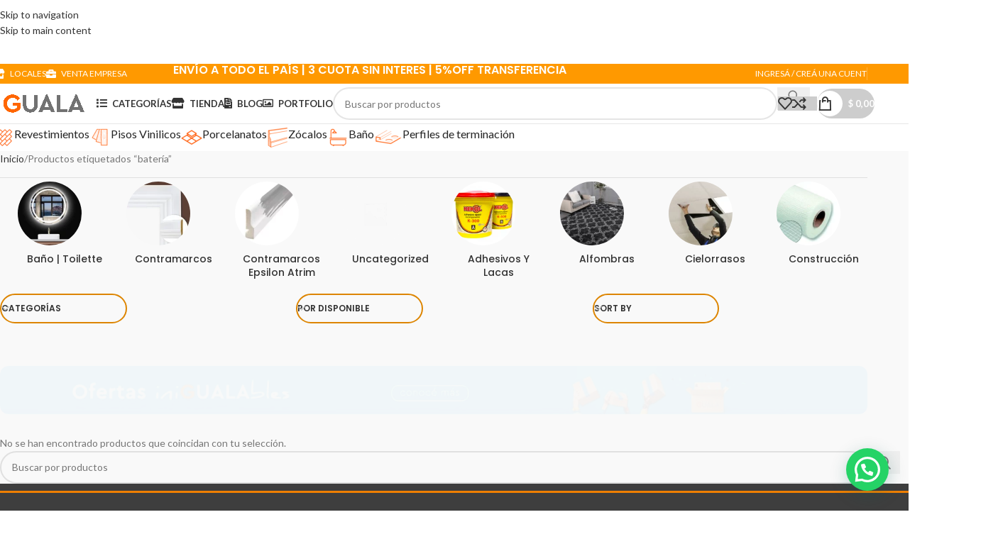

--- FILE ---
content_type: text/html; charset=UTF-8
request_url: https://gualasd.com.ar/product-tag/bateria/
body_size: 43412
content:
<!DOCTYPE html>
<html lang="es">
<head>
	<meta charset="UTF-8">
	<link rel="profile" href="https://gmpg.org/xfn/11">
	<link rel="pingback" href="https://gualasd.com.ar/xmlrpc.php">
	<meta name="msvalidate.01" content="3F1D66CE49D432601DF765D8AD9722BB" /> <!-- Etiqueta de verificación de BING Web Master 15/03/2025 Gaston SEO -->
	<meta name='robots' content='index, follow, max-image-preview:large, max-snippet:-1, max-video-preview:-1' />
	<style>img:is([sizes="auto" i], [sizes^="auto," i]) { contain-intrinsic-size: 3000px 1500px }</style>
	
	<!-- This site is optimized with the Yoast SEO Premium plugin v26.5 (Yoast SEO v26.7) - https://yoast.com/wordpress/plugins/seo/ -->
	<title>batería archivos - Guala Soluciones Decorativas</title>
	<link rel="canonical" href="https://gualasd.com.ar/product-tag/bateria/" />
	<meta property="og:locale" content="es_ES" />
	<meta property="og:type" content="article" />
	<meta property="og:title" content="batería archivos" />
	<meta property="og:url" content="https://gualasd.com.ar/product-tag/bateria/" />
	<meta property="og:site_name" content="Guala Soluciones Decorativas" />
	<meta property="og:image" content="https://gualasd.com.ar/wp-content/uploads/2025/02/Guala-New.jpeg" />
	<meta property="og:image:width" content="1000" />
	<meta property="og:image:height" content="1000" />
	<meta property="og:image:type" content="image/jpeg" />
	<meta name="twitter:card" content="summary_large_image" />
	<script type="application/ld+json" class="yoast-schema-graph">{"@context":"https://schema.org","@graph":[{"@type":"CollectionPage","@id":"https://gualasd.com.ar/product-tag/bateria/","url":"https://gualasd.com.ar/product-tag/bateria/","name":"batería archivos - Guala Soluciones Decorativas","isPartOf":{"@id":"https://gualasd.com.ar/#website"},"breadcrumb":{"@id":"https://gualasd.com.ar/product-tag/bateria/#breadcrumb"},"inLanguage":"es"},{"@type":"BreadcrumbList","@id":"https://gualasd.com.ar/product-tag/bateria/#breadcrumb","itemListElement":[{"@type":"ListItem","position":1,"name":"Portada","item":"https://gualasd.com.ar/"},{"@type":"ListItem","position":2,"name":"batería"}]},{"@type":"WebSite","@id":"https://gualasd.com.ar/#website","url":"https://gualasd.com.ar/","name":"Guala Soluciones Decorativas","description":"Decoración al alcance de tu mano","publisher":{"@id":"https://gualasd.com.ar/#organization"},"alternateName":"GUALA","potentialAction":[{"@type":"SearchAction","target":{"@type":"EntryPoint","urlTemplate":"https://gualasd.com.ar/?s={search_term_string}"},"query-input":{"@type":"PropertyValueSpecification","valueRequired":true,"valueName":"search_term_string"}}],"inLanguage":"es"},{"@type":"Organization","@id":"https://gualasd.com.ar/#organization","name":"GUALA Soluciones Decorativas","alternateName":"GUALA","url":"https://gualasd.com.ar/","logo":{"@type":"ImageObject","inLanguage":"es","@id":"https://gualasd.com.ar/#/schema/logo/image/","url":"https://www.gualasd.com.ar/wp-content/uploads/2025/02/Guala-New.jpeg","contentUrl":"https://www.gualasd.com.ar/wp-content/uploads/2025/02/Guala-New.jpeg","width":1000,"height":1000,"caption":"GUALA Soluciones Decorativas"},"image":{"@id":"https://gualasd.com.ar/#/schema/logo/image/"},"sameAs":["https://www.facebook.com/GualaSolucionesDecorativas/","https://www.instagram.com/gualasd"],"description":"En GUALA encontrarás productos de decoración de interiores como revestimientos de pared, perfiles de terminación para pisos flotantes, pisos vinílicos o cerámicos. Wall panel de EPS o WPC, Zócalos de EPS resistentes al agua, pisos y revestimientos de interior autoadhesivos de fácil instalación. Nos enfocamos en el servicio, la atyencion y la entrega rapida, Tenemos una sucursal en Palermo (CABA) y otra en Martinez (San Isidro)","email":"info@gualasd.com.ar","legalName":"GUASOLDEC SRL","foundingDate":"2008-05-15","numberOfEmployees":{"@type":"QuantitativeValue","minValue":"11","maxValue":"50"}}]}</script>
	<!-- / Yoast SEO Premium plugin. -->


<link rel='dns-prefetch' href='//assets.pinterest.com' />
<link rel='dns-prefetch' href='//fonts.googleapis.com' />
<link rel="alternate" type="application/rss+xml" title="Guala Soluciones Decorativas &raquo; Feed" href="https://gualasd.com.ar/feed/" />
<link rel="alternate" type="application/rss+xml" title="Guala Soluciones Decorativas &raquo; Feed de los comentarios" href="https://gualasd.com.ar/comments/feed/" />
<link rel="alternate" type="application/rss+xml" title="Guala Soluciones Decorativas &raquo; batería Etiqueta Feed" href="https://gualasd.com.ar/product-tag/bateria/feed/" />
<style id='safe-svg-svg-icon-style-inline-css' type='text/css'>
.safe-svg-cover{text-align:center}.safe-svg-cover .safe-svg-inside{display:inline-block;max-width:100%}.safe-svg-cover svg{fill:currentColor;height:100%;max-height:100%;max-width:100%;width:100%}

</style>
<style id='joinchat-button-style-inline-css' type='text/css'>
.wp-block-joinchat-button{border:none!important;text-align:center}.wp-block-joinchat-button figure{display:table;margin:0 auto;padding:0}.wp-block-joinchat-button figcaption{font:normal normal 400 .6em/2em var(--wp--preset--font-family--system-font,sans-serif);margin:0;padding:0}.wp-block-joinchat-button .joinchat-button__qr{background-color:#fff;border:6px solid #25d366;border-radius:30px;box-sizing:content-box;display:block;height:200px;margin:auto;overflow:hidden;padding:10px;width:200px}.wp-block-joinchat-button .joinchat-button__qr canvas,.wp-block-joinchat-button .joinchat-button__qr img{display:block;margin:auto}.wp-block-joinchat-button .joinchat-button__link{align-items:center;background-color:#25d366;border:6px solid #25d366;border-radius:30px;display:inline-flex;flex-flow:row nowrap;justify-content:center;line-height:1.25em;margin:0 auto;text-decoration:none}.wp-block-joinchat-button .joinchat-button__link:before{background:transparent var(--joinchat-ico) no-repeat center;background-size:100%;content:"";display:block;height:1.5em;margin:-.75em .75em -.75em 0;width:1.5em}.wp-block-joinchat-button figure+.joinchat-button__link{margin-top:10px}@media (orientation:landscape)and (min-height:481px),(orientation:portrait)and (min-width:481px){.wp-block-joinchat-button.joinchat-button--qr-only figure+.joinchat-button__link{display:none}}@media (max-width:480px),(orientation:landscape)and (max-height:480px){.wp-block-joinchat-button figure{display:none}}

</style>
<link rel='stylesheet' id='yith-wcan-shortcodes-css' href='https://gualasd.com.ar/wp-content/plugins/yith-woocommerce-ajax-navigation/assets/css/shortcodes.css?ver=5.12.0' type='text/css' media='all' />
<style id='yith-wcan-shortcodes-inline-css' type='text/css'>
:root{
	--yith-wcan-filters_colors_titles: #434343;
	--yith-wcan-filters_colors_background: #FFFFFF;
	--yith-wcan-filters_colors_accent: #A7144C;
	--yith-wcan-filters_colors_accent_r: 167;
	--yith-wcan-filters_colors_accent_g: 20;
	--yith-wcan-filters_colors_accent_b: 76;
	--yith-wcan-color_swatches_border_radius: 100%;
	--yith-wcan-color_swatches_size: 30px;
	--yith-wcan-labels_style_background: #FFFFFF;
	--yith-wcan-labels_style_background_hover: #A7144C;
	--yith-wcan-labels_style_background_active: #A7144C;
	--yith-wcan-labels_style_text: #434343;
	--yith-wcan-labels_style_text_hover: #FFFFFF;
	--yith-wcan-labels_style_text_active: #FFFFFF;
	--yith-wcan-anchors_style_text: #434343;
	--yith-wcan-anchors_style_text_hover: #A7144C;
	--yith-wcan-anchors_style_text_active: #A7144C;
}
</style>
<link rel='stylesheet' id='cr-frontend-css-css' href='https://gualasd.com.ar/wp-content/plugins/customer-reviews-woocommerce/css/frontend.css?ver=5.93.1' type='text/css' media='all' />
<link rel='stylesheet' id='cr-badges-css-css' href='https://gualasd.com.ar/wp-content/plugins/customer-reviews-woocommerce/css/badges.css?ver=5.93.1' type='text/css' media='all' />
<link rel='stylesheet' id='dashicons-css' href='https://gualasd.com.ar/wp-includes/css/dashicons.min.css?ver=6.8.3' type='text/css' media='all' />
<style id='dashicons-inline-css' type='text/css'>
[data-font="Dashicons"]:before {font-family: 'Dashicons' !important;content: attr(data-icon) !important;speak: none !important;font-weight: normal !important;font-variant: normal !important;text-transform: none !important;line-height: 1 !important;font-style: normal !important;-webkit-font-smoothing: antialiased !important;-moz-osx-font-smoothing: grayscale !important;}
</style>
<link rel='stylesheet' id='admin-bar-css' href='https://gualasd.com.ar/wp-includes/css/admin-bar.min.css?ver=6.8.3' type='text/css' media='all' />
<style id='admin-bar-inline-css' type='text/css'>

    /* Hide CanvasJS credits for P404 charts specifically */
    #p404RedirectChart .canvasjs-chart-credit {
        display: none !important;
    }
    
    #p404RedirectChart canvas {
        border-radius: 6px;
    }

    .p404-redirect-adminbar-weekly-title {
        font-weight: bold;
        font-size: 14px;
        color: #fff;
        margin-bottom: 6px;
    }

    #wpadminbar #wp-admin-bar-p404_free_top_button .ab-icon:before {
        content: "\f103";
        color: #dc3545;
        top: 3px;
    }
    
    #wp-admin-bar-p404_free_top_button .ab-item {
        min-width: 80px !important;
        padding: 0px !important;
    }
    
    /* Ensure proper positioning and z-index for P404 dropdown */
    .p404-redirect-adminbar-dropdown-wrap { 
        min-width: 0; 
        padding: 0;
        position: static !important;
    }
    
    #wpadminbar #wp-admin-bar-p404_free_top_button_dropdown {
        position: static !important;
    }
    
    #wpadminbar #wp-admin-bar-p404_free_top_button_dropdown .ab-item {
        padding: 0 !important;
        margin: 0 !important;
    }
    
    .p404-redirect-dropdown-container {
        min-width: 340px;
        padding: 18px 18px 12px 18px;
        background: #23282d !important;
        color: #fff;
        border-radius: 12px;
        box-shadow: 0 8px 32px rgba(0,0,0,0.25);
        margin-top: 10px;
        position: relative !important;
        z-index: 999999 !important;
        display: block !important;
        border: 1px solid #444;
    }
    
    /* Ensure P404 dropdown appears on hover */
    #wpadminbar #wp-admin-bar-p404_free_top_button .p404-redirect-dropdown-container { 
        display: none !important;
    }
    
    #wpadminbar #wp-admin-bar-p404_free_top_button:hover .p404-redirect-dropdown-container { 
        display: block !important;
    }
    
    #wpadminbar #wp-admin-bar-p404_free_top_button:hover #wp-admin-bar-p404_free_top_button_dropdown .p404-redirect-dropdown-container {
        display: block !important;
    }
    
    .p404-redirect-card {
        background: #2c3338;
        border-radius: 8px;
        padding: 18px 18px 12px 18px;
        box-shadow: 0 2px 8px rgba(0,0,0,0.07);
        display: flex;
        flex-direction: column;
        align-items: flex-start;
        border: 1px solid #444;
    }
    
    .p404-redirect-btn {
        display: inline-block;
        background: #dc3545;
        color: #fff !important;
        font-weight: bold;
        padding: 5px 22px;
        border-radius: 8px;
        text-decoration: none;
        font-size: 17px;
        transition: background 0.2s, box-shadow 0.2s;
        margin-top: 8px;
        box-shadow: 0 2px 8px rgba(220,53,69,0.15);
        text-align: center;
        line-height: 1.6;
    }
    
    .p404-redirect-btn:hover {
        background: #c82333;
        color: #fff !important;
        box-shadow: 0 4px 16px rgba(220,53,69,0.25);
    }
    
    /* Prevent conflicts with other admin bar dropdowns */
    #wpadminbar .ab-top-menu > li:hover > .ab-item,
    #wpadminbar .ab-top-menu > li.hover > .ab-item {
        z-index: auto;
    }
    
    #wpadminbar #wp-admin-bar-p404_free_top_button:hover > .ab-item {
        z-index: 999998 !important;
    }
    
</style>
<link rel='stylesheet' id='hookmeup-css' href='https://gualasd.com.ar/wp-content/plugins/hookmeup/public/assets/css/hmu-public.css?ver=1.2.1' type='text/css' media='all' />
<link rel='stylesheet' id='tiered-pricing-table-front-css-css' href='https://gualasd.com.ar/wp-content/plugins/tier-pricing-table/assets/frontend/main.css?ver=5.2.0' type='text/css' media='all' />
<link rel='stylesheet' id='wayra-cuotas-css' href='https://gualasd.com.ar/wp-content/plugins/wayra-cuotas3/public/css/wayra-cuotas-public.css?ver=1.1.7' type='text/css' media='all' />
<style id='woocommerce-inline-inline-css' type='text/css'>
.woocommerce form .form-row .required { visibility: visible; }
</style>
<link rel='stylesheet' id='pinterest-for-woocommerce-pins-css' href='//gualasd.com.ar/wp-content/plugins/pinterest-for-woocommerce/assets/css/frontend/pinterest-for-woocommerce-pins.min.css?ver=1.4.22' type='text/css' media='all' />
<link rel='stylesheet' id='dgwt-wcas-style-css' href='https://gualasd.com.ar/wp-content/plugins/ajax-search-for-woocommerce/assets/css/style.min.css?ver=1.31.0' type='text/css' media='all' />
<link rel='stylesheet' id='wd-widget-price-filter-css' href='https://gualasd.com.ar/wp-content/themes/woodmart/css/parts/woo-widget-price-filter.min.css?ver=8.3.4' type='text/css' media='all' />
<link rel='stylesheet' id='wd-widget-woo-other-css' href='https://gualasd.com.ar/wp-content/themes/woodmart/css/parts/woo-widget-other.min.css?ver=8.3.4' type='text/css' media='all' />
<link rel='stylesheet' id='js_composer_front-css' href='https://gualasd.com.ar/wp-content/plugins/js_composer/assets/css/js_composer.min.css?ver=6.10.0' type='text/css' media='all' />
<link rel='stylesheet' id='wd-style-base-css' href='https://gualasd.com.ar/wp-content/themes/woodmart/css/parts/base.min.css?ver=8.3.4' type='text/css' media='all' />
<link rel='stylesheet' id='wd-helpers-wpb-elem-css' href='https://gualasd.com.ar/wp-content/themes/woodmart/css/parts/helpers-wpb-elem.min.css?ver=8.3.4' type='text/css' media='all' />
<link rel='stylesheet' id='wd-lazy-loading-css' href='https://gualasd.com.ar/wp-content/themes/woodmart/css/parts/opt-lazy-load.min.css?ver=8.3.4' type='text/css' media='all' />
<link rel='stylesheet' id='wd-wpbakery-base-css' href='https://gualasd.com.ar/wp-content/themes/woodmart/css/parts/int-wpb-base.min.css?ver=8.3.4' type='text/css' media='all' />
<link rel='stylesheet' id='wd-wpbakery-base-deprecated-css' href='https://gualasd.com.ar/wp-content/themes/woodmart/css/parts/int-wpb-base-deprecated.min.css?ver=8.3.4' type='text/css' media='all' />
<link rel='stylesheet' id='wd-int-wordfence-css' href='https://gualasd.com.ar/wp-content/themes/woodmart/css/parts/int-wordfence.min.css?ver=8.3.4' type='text/css' media='all' />
<link rel='stylesheet' id='wd-notices-fixed-css' href='https://gualasd.com.ar/wp-content/themes/woodmart/css/parts/woo-opt-sticky-notices-old.min.css?ver=8.3.4' type='text/css' media='all' />
<link rel='stylesheet' id='wd-woocommerce-base-css' href='https://gualasd.com.ar/wp-content/themes/woodmart/css/parts/woocommerce-base.min.css?ver=8.3.4' type='text/css' media='all' />
<link rel='stylesheet' id='wd-mod-star-rating-css' href='https://gualasd.com.ar/wp-content/themes/woodmart/css/parts/mod-star-rating.min.css?ver=8.3.4' type='text/css' media='all' />
<link rel='stylesheet' id='wd-woocommerce-block-notices-css' href='https://gualasd.com.ar/wp-content/themes/woodmart/css/parts/woo-mod-block-notices.min.css?ver=8.3.4' type='text/css' media='all' />
<link rel='stylesheet' id='wd-woo-opt-free-progress-bar-css' href='https://gualasd.com.ar/wp-content/themes/woodmart/css/parts/woo-opt-free-progress-bar.min.css?ver=8.3.4' type='text/css' media='all' />
<link rel='stylesheet' id='wd-woo-mod-progress-bar-css' href='https://gualasd.com.ar/wp-content/themes/woodmart/css/parts/woo-mod-progress-bar.min.css?ver=8.3.4' type='text/css' media='all' />
<link rel='stylesheet' id='wd-widget-active-filters-css' href='https://gualasd.com.ar/wp-content/themes/woodmart/css/parts/woo-widget-active-filters.min.css?ver=8.3.4' type='text/css' media='all' />
<link rel='stylesheet' id='wd-widget-collapse-css' href='https://gualasd.com.ar/wp-content/themes/woodmart/css/parts/opt-widget-collapse.min.css?ver=8.3.4' type='text/css' media='all' />
<link rel='stylesheet' id='wd-woo-shop-predefined-css' href='https://gualasd.com.ar/wp-content/themes/woodmart/css/parts/woo-shop-predefined.min.css?ver=8.3.4' type='text/css' media='all' />
<link rel='stylesheet' id='wd-woo-shop-el-products-per-page-css' href='https://gualasd.com.ar/wp-content/themes/woodmart/css/parts/woo-shop-el-products-per-page.min.css?ver=8.3.4' type='text/css' media='all' />
<link rel='stylesheet' id='wd-woo-shop-page-title-css' href='https://gualasd.com.ar/wp-content/themes/woodmart/css/parts/woo-shop-page-title.min.css?ver=8.3.4' type='text/css' media='all' />
<link rel='stylesheet' id='wd-woo-mod-shop-loop-head-css' href='https://gualasd.com.ar/wp-content/themes/woodmart/css/parts/woo-mod-shop-loop-head.min.css?ver=8.3.4' type='text/css' media='all' />
<link rel='stylesheet' id='wd-woo-shop-el-products-view-css' href='https://gualasd.com.ar/wp-content/themes/woodmart/css/parts/woo-shop-el-products-view.min.css?ver=8.3.4' type='text/css' media='all' />
<link rel='stylesheet' id='wd-woo-shop-opt-without-title-css' href='https://gualasd.com.ar/wp-content/themes/woodmart/css/parts/woo-shop-opt-without-title.min.css?ver=8.3.4' type='text/css' media='all' />
<link rel='stylesheet' id='wd-opt-carousel-disable-css' href='https://gualasd.com.ar/wp-content/themes/woodmart/css/parts/opt-carousel-disable.min.css?ver=8.3.4' type='text/css' media='all' />
<link rel='stylesheet' id='child-style-css' href='https://gualasd.com.ar/wp-content/themes/woodmart-child/style.css?ver=8.3.4' type='text/css' media='all' />
<link rel='stylesheet' id='wd-header-base-css' href='https://gualasd.com.ar/wp-content/themes/woodmart/css/parts/header-base.min.css?ver=8.3.4' type='text/css' media='all' />
<link rel='stylesheet' id='wd-mod-tools-css' href='https://gualasd.com.ar/wp-content/themes/woodmart/css/parts/mod-tools.min.css?ver=8.3.4' type='text/css' media='all' />
<link rel='stylesheet' id='wd-header-elements-base-css' href='https://gualasd.com.ar/wp-content/themes/woodmart/css/parts/header-el-base.min.css?ver=8.3.4' type='text/css' media='all' />
<link rel='stylesheet' id='wd-info-box-css' href='https://gualasd.com.ar/wp-content/themes/woodmart/css/parts/el-info-box.min.css?ver=8.3.4' type='text/css' media='all' />
<link rel='stylesheet' id='wd-header-my-account-dropdown-css' href='https://gualasd.com.ar/wp-content/themes/woodmart/css/parts/header-el-my-account-dropdown.min.css?ver=8.3.4' type='text/css' media='all' />
<link rel='stylesheet' id='wd-woo-opt-social-login-css' href='https://gualasd.com.ar/wp-content/themes/woodmart/css/parts/woo-opt-social-login.min.css?ver=8.3.4' type='text/css' media='all' />
<link rel='stylesheet' id='wd-woo-mod-login-form-css' href='https://gualasd.com.ar/wp-content/themes/woodmart/css/parts/woo-mod-login-form.min.css?ver=8.3.4' type='text/css' media='all' />
<link rel='stylesheet' id='wd-header-my-account-css' href='https://gualasd.com.ar/wp-content/themes/woodmart/css/parts/header-el-my-account.min.css?ver=8.3.4' type='text/css' media='all' />
<link rel='stylesheet' id='wd-header-search-css' href='https://gualasd.com.ar/wp-content/themes/woodmart/css/parts/header-el-search.min.css?ver=8.3.4' type='text/css' media='all' />
<link rel='stylesheet' id='wd-header-search-form-css' href='https://gualasd.com.ar/wp-content/themes/woodmart/css/parts/header-el-search-form.min.css?ver=8.3.4' type='text/css' media='all' />
<link rel='stylesheet' id='wd-wd-search-form-css' href='https://gualasd.com.ar/wp-content/themes/woodmart/css/parts/wd-search-form.min.css?ver=8.3.4' type='text/css' media='all' />
<link rel='stylesheet' id='wd-wd-search-dropdown-css' href='https://gualasd.com.ar/wp-content/themes/woodmart/css/parts/wd-search-dropdown.min.css?ver=8.3.4' type='text/css' media='all' />
<link rel='stylesheet' id='wd-mod-tools-design-8-css' href='https://gualasd.com.ar/wp-content/themes/woodmart/css/parts/mod-tools-design-8.min.css?ver=8.3.4' type='text/css' media='all' />
<link rel='stylesheet' id='wd-header-cart-side-css' href='https://gualasd.com.ar/wp-content/themes/woodmart/css/parts/header-el-cart-side.min.css?ver=8.3.4' type='text/css' media='all' />
<link rel='stylesheet' id='wd-header-cart-css' href='https://gualasd.com.ar/wp-content/themes/woodmart/css/parts/header-el-cart.min.css?ver=8.3.4' type='text/css' media='all' />
<link rel='stylesheet' id='wd-widget-shopping-cart-css' href='https://gualasd.com.ar/wp-content/themes/woodmart/css/parts/woo-widget-shopping-cart.min.css?ver=8.3.4' type='text/css' media='all' />
<link rel='stylesheet' id='wd-widget-product-list-css' href='https://gualasd.com.ar/wp-content/themes/woodmart/css/parts/woo-widget-product-list.min.css?ver=8.3.4' type='text/css' media='all' />
<link rel='stylesheet' id='wd-header-mobile-nav-dropdown-css' href='https://gualasd.com.ar/wp-content/themes/woodmart/css/parts/header-el-mobile-nav-dropdown.min.css?ver=8.3.4' type='text/css' media='all' />
<link rel='stylesheet' id='wd-page-title-css' href='https://gualasd.com.ar/wp-content/themes/woodmart/css/parts/page-title.min.css?ver=8.3.4' type='text/css' media='all' />
<link rel='stylesheet' id='wd-off-canvas-sidebar-css' href='https://gualasd.com.ar/wp-content/themes/woodmart/css/parts/opt-off-canvas-sidebar.min.css?ver=8.3.4' type='text/css' media='all' />
<link rel='stylesheet' id='wd-widget-product-cat-css' href='https://gualasd.com.ar/wp-content/themes/woodmart/css/parts/woo-widget-product-cat.min.css?ver=8.3.4' type='text/css' media='all' />
<link rel='stylesheet' id='wd-shop-filter-area-css' href='https://gualasd.com.ar/wp-content/themes/woodmart/css/parts/woo-shop-el-filters-area.min.css?ver=8.3.4' type='text/css' media='all' />
<link rel='stylesheet' id='wd-woo-categories-loop-css' href='https://gualasd.com.ar/wp-content/themes/woodmart/css/parts/woo-categories-loop.min.css?ver=8.3.4' type='text/css' media='all' />
<link rel='stylesheet' id='wd-categories-loop-css' href='https://gualasd.com.ar/wp-content/themes/woodmart/css/parts/woo-categories-loop-old.min.css?ver=8.3.4' type='text/css' media='all' />
<link rel='stylesheet' id='wd-swiper-css' href='https://gualasd.com.ar/wp-content/themes/woodmart/css/parts/lib-swiper.min.css?ver=8.3.4' type='text/css' media='all' />
<link rel='stylesheet' id='wd-swiper-arrows-css' href='https://gualasd.com.ar/wp-content/themes/woodmart/css/parts/lib-swiper-arrows.min.css?ver=8.3.4' type='text/css' media='all' />
<link rel='stylesheet' id='wd-el-product-filters-css' href='https://gualasd.com.ar/wp-content/themes/woodmart/css/parts/el-product-filters.min.css?ver=8.3.4' type='text/css' media='all' />
<link rel='stylesheet' id='wd-woo-mod-swatches-base-css' href='https://gualasd.com.ar/wp-content/themes/woodmart/css/parts/woo-mod-swatches-base.min.css?ver=8.3.4' type='text/css' media='all' />
<link rel='stylesheet' id='wd-woo-mod-swatches-filter-css' href='https://gualasd.com.ar/wp-content/themes/woodmart/css/parts/woo-mod-swatches-filter.min.css?ver=8.3.4' type='text/css' media='all' />
<link rel='stylesheet' id='wd-woo-mod-swatches-style-1-css' href='https://gualasd.com.ar/wp-content/themes/woodmart/css/parts/woo-mod-swatches-style-1.min.css?ver=8.3.4' type='text/css' media='all' />
<link rel='stylesheet' id='wd-widget-slider-price-filter-css' href='https://gualasd.com.ar/wp-content/themes/woodmart/css/parts/woo-widget-slider-price-filter.min.css?ver=8.3.4' type='text/css' media='all' />
<link rel='stylesheet' id='wd-woo-mod-swatches-style-4-css' href='https://gualasd.com.ar/wp-content/themes/woodmart/css/parts/woo-mod-swatches-style-4.min.css?ver=8.3.4' type='text/css' media='all' />
<link rel='stylesheet' id='wd-section-title-css' href='https://gualasd.com.ar/wp-content/themes/woodmart/css/parts/el-section-title.min.css?ver=8.3.4' type='text/css' media='all' />
<link rel='stylesheet' id='wd-section-title-style-simple-and-brd-css' href='https://gualasd.com.ar/wp-content/themes/woodmart/css/parts/el-section-title-style-simple-and-brd.min.css?ver=8.3.4' type='text/css' media='all' />
<link rel='stylesheet' id='wd-mod-highlighted-text-css' href='https://gualasd.com.ar/wp-content/themes/woodmart/css/parts/mod-highlighted-text.min.css?ver=8.3.4' type='text/css' media='all' />
<link rel='stylesheet' id='wd-banner-css' href='https://gualasd.com.ar/wp-content/themes/woodmart/css/parts/wpb-el-banner.min.css?ver=8.3.4' type='text/css' media='all' />
<link rel='stylesheet' id='wd-banner-hover-zoom-css' href='https://gualasd.com.ar/wp-content/themes/woodmart/css/parts/el-banner-hover-zoom.min.css?ver=8.3.4' type='text/css' media='all' />
<link rel='stylesheet' id='wd-banner-btn-hover-css' href='https://gualasd.com.ar/wp-content/themes/woodmart/css/parts/el-banner-btn-hover.min.css?ver=8.3.4' type='text/css' media='all' />
<link rel='stylesheet' id='wd-woo-shop-el-active-filters-css' href='https://gualasd.com.ar/wp-content/themes/woodmart/css/parts/woo-shop-el-active-filters.min.css?ver=8.3.4' type='text/css' media='all' />
<link rel='stylesheet' id='wd-wd-search-results-css' href='https://gualasd.com.ar/wp-content/themes/woodmart/css/parts/wd-search-results.min.css?ver=8.3.4' type='text/css' media='all' />
<link rel='stylesheet' id='wd-footer-base-css' href='https://gualasd.com.ar/wp-content/themes/woodmart/css/parts/footer-base.min.css?ver=8.3.4' type='text/css' media='all' />
<link rel='stylesheet' id='wd-mod-nav-menu-label-css' href='https://gualasd.com.ar/wp-content/themes/woodmart/css/parts/mod-nav-menu-label.min.css?ver=8.3.4' type='text/css' media='all' />
<link rel='stylesheet' id='wd-text-block-css' href='https://gualasd.com.ar/wp-content/themes/woodmart/css/parts/el-text-block.min.css?ver=8.3.4' type='text/css' media='all' />
<link rel='stylesheet' id='wd-list-css' href='https://gualasd.com.ar/wp-content/themes/woodmart/css/parts/el-list.min.css?ver=8.3.4' type='text/css' media='all' />
<link rel='stylesheet' id='wd-el-list-css' href='https://gualasd.com.ar/wp-content/themes/woodmart/css/parts/el-list-wpb-elem.min.css?ver=8.3.4' type='text/css' media='all' />
<link rel='stylesheet' id='wd-scroll-top-css' href='https://gualasd.com.ar/wp-content/themes/woodmart/css/parts/opt-scrolltotop.min.css?ver=8.3.4' type='text/css' media='all' />
<link rel='stylesheet' id='wd-header-search-fullscreen-css' href='https://gualasd.com.ar/wp-content/themes/woodmart/css/parts/header-el-search-fullscreen-general.min.css?ver=8.3.4' type='text/css' media='all' />
<link rel='stylesheet' id='wd-header-search-fullscreen-2-css' href='https://gualasd.com.ar/wp-content/themes/woodmart/css/parts/header-el-search-fullscreen-2.min.css?ver=8.3.4' type='text/css' media='all' />
<link rel='stylesheet' id='wd-wd-search-cat-css' href='https://gualasd.com.ar/wp-content/themes/woodmart/css/parts/wd-search-cat.min.css?ver=8.3.4' type='text/css' media='all' />
<link rel='stylesheet' id='wd-header-banner-css' href='https://gualasd.com.ar/wp-content/themes/woodmart/css/parts/opt-header-banner.min.css?ver=8.3.4' type='text/css' media='all' />
<link rel='stylesheet' id='wd-shop-off-canvas-sidebar-css' href='https://gualasd.com.ar/wp-content/themes/woodmart/css/parts/opt-shop-off-canvas-sidebar.min.css?ver=8.3.4' type='text/css' media='all' />
<link rel='stylesheet' id='wd-bottom-toolbar-css' href='https://gualasd.com.ar/wp-content/themes/woodmart/css/parts/opt-bottom-toolbar.min.css?ver=8.3.4' type='text/css' media='all' />
<link rel='stylesheet' id='wd-mod-sticky-sidebar-opener-css' href='https://gualasd.com.ar/wp-content/themes/woodmart/css/parts/mod-sticky-sidebar-opener.min.css?ver=8.3.4' type='text/css' media='all' />
<link rel='stylesheet' id='xts-style-header_238187-css' href='https://gualasd.com.ar/wp-content/uploads/2025/11/xts-header_238187-1762804219.css?ver=8.3.4' type='text/css' media='all' />
<link rel='stylesheet' id='xts-style-theme_settings_default-css' href='https://gualasd.com.ar/wp-content/uploads/2025/12/xts-theme_settings_default-1766506744.css?ver=8.3.4' type='text/css' media='all' />
<link rel='stylesheet' id='xts-google-fonts-css' href='https://fonts.googleapis.com/css?family=Lato%3A400%2C700%7CPoppins%3A400%2C600%2C500&#038;ver=8.3.4' type='text/css' media='all' />
<!--n2css--><!--n2js--><script type="073d81ed6628e018f3f25be4-text/javascript" src="https://gualasd.com.ar/wp-includes/js/jquery/jquery.min.js?ver=3.7.1" id="jquery-core-js"></script>
<script type="073d81ed6628e018f3f25be4-text/javascript" src="https://gualasd.com.ar/wp-includes/js/jquery/jquery-migrate.min.js?ver=3.4.1" id="jquery-migrate-js"></script>
<script type="073d81ed6628e018f3f25be4-text/javascript" id="yaymail-notice-js-extra">
/* <![CDATA[ */
var yaymail_notice = {"admin_ajax":"https:\/\/gualasd.com.ar\/wp-admin\/admin-ajax.php","nonce":"e150c88f5a"};
/* ]]> */
</script>
<script type="073d81ed6628e018f3f25be4-text/javascript" src="https://gualasd.com.ar/wp-content/plugins/yaymail/assets/scripts/notice.js?ver=4.0.7" id="yaymail-notice-js"></script>
<script type="073d81ed6628e018f3f25be4-text/javascript" src="https://gualasd.com.ar/wp-includes/js/dist/hooks.min.js?ver=4d63a3d491d11ffd8ac6" id="wp-hooks-js"></script>
<script type="073d81ed6628e018f3f25be4-text/javascript" id="tiered-pricing-table-front-js-js-extra">
/* <![CDATA[ */
var tieredPricingGlobalData = {"loadVariationTieredPricingNonce":"c53f7beae2","currencyOptions":{"currency_symbol":"&#36;","decimal_separator":",","thousand_separator":".","decimals":2,"price_format":"%1$s&nbsp;%2$s","trim_zeros":false},"supportedVariableProductTypes":["variable","variable-subscription"],"supportedSimpleProductTypes":["simple","subscription","variation"]};
/* ]]> */
</script>
<script type="073d81ed6628e018f3f25be4-text/javascript" src="https://gualasd.com.ar/wp-content/plugins/tier-pricing-table/assets/frontend/product-tiered-pricing-table.min.js?ver=5.2.0" id="tiered-pricing-table-front-js-js"></script>
<script type="073d81ed6628e018f3f25be4-text/javascript" src="https://gualasd.com.ar/wp-content/plugins/woocommerce/assets/js/jquery-blockui/jquery.blockUI.min.js?ver=2.7.0-wc.9.8.6" id="jquery-blockui-js" data-wp-strategy="defer"></script>
<script type="073d81ed6628e018f3f25be4-text/javascript" id="wc-add-to-cart-js-extra">
/* <![CDATA[ */
var wc_add_to_cart_params = {"ajax_url":"\/wp-admin\/admin-ajax.php","wc_ajax_url":"\/?wc-ajax=%%endpoint%%","i18n_view_cart":"Ver carrito","cart_url":"https:\/\/gualasd.com.ar\/cart\/","is_cart":"","cart_redirect_after_add":"no"};
/* ]]> */
</script>
<script type="073d81ed6628e018f3f25be4-text/javascript" src="https://gualasd.com.ar/wp-content/plugins/woocommerce/assets/js/frontend/add-to-cart.min.js?ver=9.8.6" id="wc-add-to-cart-js" data-wp-strategy="defer"></script>
<script type="073d81ed6628e018f3f25be4-text/javascript" src="https://gualasd.com.ar/wp-content/plugins/woocommerce/assets/js/js-cookie/js.cookie.min.js?ver=2.1.4-wc.9.8.6" id="js-cookie-js" defer="defer" data-wp-strategy="defer"></script>
<script type="073d81ed6628e018f3f25be4-text/javascript" id="woocommerce-js-extra">
/* <![CDATA[ */
var woocommerce_params = {"ajax_url":"\/wp-admin\/admin-ajax.php","wc_ajax_url":"\/?wc-ajax=%%endpoint%%","i18n_password_show":"Mostrar contrase\u00f1a","i18n_password_hide":"Ocultar contrase\u00f1a"};
/* ]]> */
</script>
<script type="073d81ed6628e018f3f25be4-text/javascript" src="https://gualasd.com.ar/wp-content/plugins/woocommerce/assets/js/frontend/woocommerce.min.js?ver=9.8.6" id="woocommerce-js" defer="defer" data-wp-strategy="defer"></script>
<script type="073d81ed6628e018f3f25be4-text/javascript" src="https://gualasd.com.ar/wp-content/plugins/js_composer/assets/js/vendors/woocommerce-add-to-cart.js?ver=6.10.0" id="vc_woocommerce-add-to-cart-js-js"></script>
<script type="073d81ed6628e018f3f25be4-text/javascript" id="wpm-js-extra">
/* <![CDATA[ */
var wpm = {"ajax_url":"https:\/\/gualasd.com.ar\/wp-admin\/admin-ajax.php","root":"https:\/\/gualasd.com.ar\/wp-json\/","nonce_wp_rest":"fe856b0317","nonce_ajax":"2fed8a6cb7"};
/* ]]> */
</script>
<script type="073d81ed6628e018f3f25be4-text/javascript" src="https://gualasd.com.ar/wp-content/plugins/woocommerce-google-adwords-conversion-tracking-tag/js/public/free/wpm-public.p1.min.js?ver=1.54.1" id="wpm-js"></script>
<script type="073d81ed6628e018f3f25be4-text/javascript" src="https://gualasd.com.ar/wp-content/themes/woodmart/js/libs/device.min.js?ver=8.3.4" id="wd-device-library-js"></script>
<script type="073d81ed6628e018f3f25be4-text/javascript" src="https://gualasd.com.ar/wp-content/themes/woodmart/js/scripts/global/scrollBar.min.js?ver=8.3.4" id="wd-scrollbar-js"></script>
<link rel="https://api.w.org/" href="https://gualasd.com.ar/wp-json/" /><link rel="alternate" title="JSON" type="application/json" href="https://gualasd.com.ar/wp-json/wp/v2/product_tag/862" /><link rel="EditURI" type="application/rsd+xml" title="RSD" href="https://gualasd.com.ar/xmlrpc.php?rsd" />
<meta name="generator" content="WordPress 6.8.3" />
<meta name="generator" content="WooCommerce 9.8.6" />
		<script type="073d81ed6628e018f3f25be4-text/javascript">
				(function(c,l,a,r,i,t,y){
					c[a]=c[a]||function(){(c[a].q=c[a].q||[]).push(arguments)};t=l.createElement(r);t.async=1;
					t.src="https://www.clarity.ms/tag/"+i+"?ref=wordpress";y=l.getElementsByTagName(r)[0];y.parentNode.insertBefore(t,y);
				})(window, document, "clarity", "script", "p2ng5qo087");
		</script>
				<script type="073d81ed6628e018f3f25be4-text/javascript">
			(function ($) {
				$(document).on('tiered_price_update', function (event, data) {
					$('#product-addons-total').data('price', data.price);
				});
			})(jQuery);
		</script>
			<style type="text/css">
		/* El importante aquí es clave, para asegurar que no se muestre inicialmente */
		#wps-store-selector-movable {
			display: none !important;
			margin-top: 15px;
			padding: 10px;
			border: 1px solid #ddd;
			background-color: #f9f9f9;
		}

		/* Ocultamos el contenido del selector por defecto */
		#wps-store-selector-movable [data-wps-store-content] {
			display: none;
		}
		/* Mostrar el contenido cuando nuestro método de envío está activo (clase añadida por JS) */
		#wps-store-selector-movable.wps-active-shipping [data-wps-store-content] {
			display: block;
		}


		/* Estilos para el nuevo diseño de divs */
		.shipping-pickup-store-wrapper .wps-store-field-container {
			margin-bottom: 15px;
		}
		.shipping-pickup-store-wrapper .wps-store-label {
			display: block;
			font-weight: bold;
			margin-bottom: 5px;
		}
		.shipping-pickup-store-wrapper .wps-store-select-field #shipping-pickup-store-select {
			width: 100%;
			box-sizing: border-box; /* Incluir padding y borde en el ancho total */
			padding: 8px 12px;
			border: 1px solid #ccc;
			border-radius: 4px;
		}
		.shipping-pickup-store-wrapper .wps-store-extra-details {
			margin-top: 20px;
			padding-top: 15px;
			border-top: 1px dashed #eee;
		}
		.wps-store-details iframe {
			width: 100%;
		}
		.shipping-pickup-store-wrapper .wps-no-store-message span {
			display: block;
			padding: 10px;
			background-color: #ffeaea;
			border: 1px solid #ffbaba;
			color: #cc0000;
			border-radius: 3px;
		}
		/* Estilos específicos para el contenedor objetivo si fuera necesario */
		#fc-substep__fields--shipping_method {
			/* Puedes añadir aquí estilos para el contenedor donde se insertará el selector */
			/* Por ejemplo, padding si lo necesita */
			/* padding-bottom: 20px; */
		}
	</style>
	<meta name="p:domain_verify" content="745f10dcd4aa4304bebd8829d0b4ef8c"/>		<style>
			.dgwt-wcas-ico-magnifier,.dgwt-wcas-ico-magnifier-handler{max-width:20px}.dgwt-wcas-search-wrapp{max-width:600px}.dgwt-wcas-search-wrapp .dgwt-wcas-sf-wrapp input[type=search].dgwt-wcas-search-input,.dgwt-wcas-search-wrapp .dgwt-wcas-sf-wrapp input[type=search].dgwt-wcas-search-input:hover,.dgwt-wcas-search-wrapp .dgwt-wcas-sf-wrapp input[type=search].dgwt-wcas-search-input:focus{background-color:#fff;border-color:#dbdbdb}		</style>
		<!-- Google site verification - Google for WooCommerce -->
<meta name="google-site-verification" content="wPrpVh8OjcMSVNM-lr7OuYJh-rPz53M9bAm7_jvDGro" />
<meta name="p:domain_verify" content="745f10dcd4aa4304bebd8829d0b4ef8c" />					<meta name="viewport" content="width=device-width, initial-scale=1.0, maximum-scale=1.0, user-scalable=no">
										<noscript><style>.woocommerce-product-gallery{ opacity: 1 !important; }</style></noscript>
	
<!-- START Pixel Manager for WooCommerce -->

		<script type="073d81ed6628e018f3f25be4-text/javascript">

			window.wpmDataLayer = window.wpmDataLayer || {};
			window.wpmDataLayer = Object.assign(window.wpmDataLayer, {"cart":{},"cart_item_keys":{},"version":{"number":"1.54.1","pro":false,"eligible_for_updates":false,"distro":"fms","beta":false,"show":true},"pixels":{"google":{"linker":{"settings":null},"user_id":false,"ads":{"conversion_ids":{"AW-1008967765":"l41WCOqov4UYENXAjuED"},"dynamic_remarketing":{"status":true,"id_type":"gpf","send_events_with_parent_ids":true},"google_business_vertical":"retail","phone_conversion_number":"","phone_conversion_label":""},"analytics":{"ga4":{"measurement_id":"G-2H9RHV3RCT","parameters":{},"mp_active":false,"debug_mode":false,"page_load_time_tracking":false},"id_type":"post_id"},"tag_id":"AW-1008967765","tag_id_suppressed":[],"tag_gateway":{"measurement_path":""},"tcf_support":false,"consent_mode":{"is_active":false,"wait_for_update":500,"ads_data_redaction":false,"url_passthrough":true}},"facebook":{"pixel_id":"1979961788917516","dynamic_remarketing":{"id_type":"gpf"},"capi":false,"advanced_matching":false,"exclusion_patterns":[],"fbevents_js_url":"https://connect.facebook.net/en_US/fbevents.js"}},"shop":{"list_name":"Product Tag | batería","list_id":"product_tag.bateria","page_type":"product_tag","currency":"ARS","selectors":{"addToCart":[],"beginCheckout":[]},"order_duplication_prevention":true,"view_item_list_trigger":{"test_mode":false,"background_color":"green","opacity":0.5,"repeat":true,"timeout":1000,"threshold":0.8},"variations_output":false,"session_active":false},"page":{"id":false,"title":"","type":false,"categories":[],"parent":{"id":false,"title":"","type":false,"categories":[]}},"general":{"user_logged_in":false,"scroll_tracking_thresholds":[],"page_id":false,"exclude_domains":[],"server_2_server":{"active":false,"user_agent_exclude_patterns":[],"ip_exclude_list":[],"pageview_event_s2s":{"is_active":false,"pixels":["facebook"]}},"consent_management":{"explicit_consent":false},"lazy_load_pmw":false,"chunk_base_path":"https://gualasd.com.ar/wp-content/plugins/woocommerce-google-adwords-conversion-tracking-tag/js/public/free/","modules":{"load_deprecated_functions":true}}});

		</script>

		
<!-- END Pixel Manager for WooCommerce -->
<meta name="generator" content="Powered by WPBakery Page Builder - drag and drop page builder for WordPress."/>
<style type="text/css">.broken_link, a.broken_link {
	text-decoration: line-through;
}</style><link rel="icon" href="https://gualasd.com.ar/wp-content/uploads/2022/11/cropped-logo-2022080112490590000-32x32.png" sizes="32x32" />
<link rel="icon" href="https://gualasd.com.ar/wp-content/uploads/2022/11/cropped-logo-2022080112490590000-192x192.png" sizes="192x192" />
<link rel="apple-touch-icon" href="https://gualasd.com.ar/wp-content/uploads/2022/11/cropped-logo-2022080112490590000-180x180.png" />
<meta name="msapplication-TileImage" content="https://gualasd.com.ar/wp-content/uploads/2022/11/cropped-logo-2022080112490590000-270x270.png" />
		<style type="text/css" id="wp-custom-css">
			.woocommerce-product-details__short-description {
	margin-top: 20px
}

.guala-taxfree-wrapper, p.guala-precio-sin-impuestos {
	margin: 0 !important
}


.single-product .product-labels {
  display: none !important;
}


.single-product .price {
  display: inline-flex;
  align-items: center;
  gap: 8px;
}

.onsale-inline {
  background: #000;
  color: #fff;
  font-size: 13px;
  font-weight: 600;
  padding: 5px 7px;
  border-radius: 6px;
  display: inline-block;
  line-height: 1;
}




.single-product .guala-precio-sin-impuestos {
	font-size: 13px !important;
	font-weight: inherit !important;
}

.single-product .guala-precio-sin-impuestos .amount {
	color: inherit;
	font-weight: inherit !important;
}

.single-product p.guala-precio-sin-impuestos {
	margin-top: 4px !important;
}

.single-product .price {
	margin-bottom: 2px !important
}

.single-product .mu-payment-flag {
	margin-top: 0 !important;
	margin-bottom: 4px !important;
}

.single-product .mu-bacs-badge {
	margin-top: 0 !important;
	margin-bottom: 2px !important;
	margin-left: 0 !important;
}

.single-product .guala-precio-informativo{
  font-size: 18px !important;
  line-height: 1.4;
  color: #666;
  margin: 6px 0 0;
}



.precio-unitario-card span {
	color: #777777 !important
}

.wc-gateway-title-text {
	font-weight: 600 !important;
	font-size: 16px !important;
}

.fc-wrapper #payment
ul.wc_payment_methods>li.wc_payment_method>input[name=payment_method]:checked+label
{
border: none !important;
  padding-bottom: 0 !important
  
}

.fc-wrapper #payment .payment_methods>.wc_payment_method>input[name=payment_method]:checked+label:before {
background: var(--wd-primary-color) !important;
  border-color: #fff !important
}

body.woocommerce-checkout div.woocommerce .fc-wrapper #payment ul.payment_methods {
  border: none !important;
  display: flex !important;
  flex-direction: column !important;
  gap: 6px !important
}

#payment div, #payment li, #payment label {
 border: none !important
}

#payment li.wc_payment_method .payment_box {
 border-radius: 0 0 16px 16px  !important;
  border: none !important
}

#payment li label {
 border-radius: 16px 16px 0 0  !important;
  border: none !important
}
#payment li input[type="radio"]:not(:checked) + label:hover {
  border-radius: 12px !important;
}


#place_order, body.has-fc-button-colors .fc-wrapper .fc-step__substep-save, body.has-fc-button-colors .fc-step__actions .fc-step__next-step  {
border-radius: 40px !important
}

body div.woocommerce .fc-wrapper .fc-coupon_code__collapsible .fc-coupon-code__apply {
  border-radius: 40px !important
}

.payment-method__label-text {
display: flex !important;
  flex-direction: column !important;
}

/* .payment_method_talo-pay-cvu-woo .wc-gateway-subnote, .payment_method_nave_gateway .wc-gateway-subnote {
*/
.wc-gateway-subnote {
  color: green !Important
}

.payment_method_wanderlust_firstdata_gateway .wc-gateway-subnote {
	color: #1a1a1a !important
}

/* Desktop: texto + iconos en línea */
.wc_payment_methods .wc-gateway-header {
  display: flex;
  align-items: center;
  gap: 8px;
}

/* Mobile: íconos debajo del texto */
@media (max-width: 680px) {
  .wc_payment_methods .wc-gateway-header {
    flex-direction: column;
    align-items: flex-start; /* así los íconos quedan alineados a la izquierda */
    gap: 4px;
  }
}

.payment-method__label-icon {
  display: none !important;
}

.wc-gateway-badges img {
  height: 24px !important;
  width: auto !important
}

#installment_div, #installment_itemdiv  {
  padding-left: 0 !important
}








body.mu-factura-a-active #fc-expansible-form-section__toggle--billing_first_name,
body.mu-factura-a-active #fc-expansible-form-section__content--billing_first_name {
  display: none !important;
}


#fc-substep__fields--shipping_address > div {
  padding-top: 4px !important;
}

.woocommerce .invalid-required-field {
  background: none !important;
}
body.mu-factura-a-active #billing_company_field,
body.mu-factura-a-active #shipping_company_field,
body.mu-factura-a-active #fc-expansible-form-section__toggle--billing_company,
body.mu-factura-a-active #fc-expansible-form-section__toggle--shipping_company,
body.mu-factura-a-active
  .fc-expansible-form-section:has(
    #fc-expansible-form-section__toggle--billing_company
  ),
body.mu-factura-a-active
  .fc-expansible-form-section:has(
    #fc-expansible-form-section__toggle--shipping_company
  ) {
  display: none !important;
}

#billing_email_field {
  margin-bottom: 2px !important;
}

#dni_gbp_field input {
  text-align: left;
  padding-left: 14px;
}

#quiere_factura_a_field {
  margin-bottom: 2px !important;
}

.shipping_address {
  margin-top: 0 !important;
}

#shipping_same_as_billing_field {
  margin-bottom: 0 !important;
}

@media (min-width: 750px) {
  div.woocommerce
    .form-row:not(.fc-expansible-form-section)
    + .fc-expansible-form-section.form-row.form-row-last
    .expansible-section__toggle-plus {
    margin-top: 0;
  }
}

#fc-substep__fields--contact h3 {
  font-weight: 700;
  font-size: 15px;
  text-transform: uppercase;
  text-align: left;
  line-height: 1.2;
  overflow: unset;
  margin-bottom: 4px;
  margin-top: 12px;
  color: var(--fluidcheckout--color--dark-grey, #535156);
}

div.woocommerce form .woocommerce-billing-only-fields__field-wrapper {
  margin-top: 0;
  margin-bottom: 16px;
}

div.woocommerce-billing-fields {
  display: flex;
  flex-direction: column-reverse;
}

#fc-substep__fields--contact .fc-field-group.fc-field-group--quiere-factura-a {
  background-color: transparent !important;
  border-radius: 0;
  border: none;
  padding-top: 0 !important;
}

.fluid-checkout-order-notes {
  margin-top: 10px !important;
}

textarea#order_comments {
  border-radius: 14px;
}

#mu-notes-preview {
  margin-top: 10px;
  padding: 10px 12px;
  border: 1px dashed #e6e6e6;
  border-radius: 8px;
  font-size: 14px;
  line-height: 1.3;
  color: #374151;
  background: #fff;
}
#mu-notes-preview[data-has-text="0"] {
  color: #6b7280;
  font-style: italic;
}

.mu-notes-review-line {
  margin-top: 6px;
  font-size: 14px;
  line-height: 1.3;
  color: #374151;
}
.mu-notes-review-line[data-has-text="0"] {
  color: #6b7280;
  font-style: italic;
}

.woocommerce
  ul#shipping_method
  .shipping-method__option:last-child
  .shipping-method__option-label {
  border-bottom: 1px solid #e6e6e6 !important;
}

@media (max-width: 800px) {
  #shipping_method.shipping-method__options {
    flex-direction: column;
  }
  .woocommerce ul#shipping_method .shipping-method__option {
    width: 100% !important;
  }
}

.wps-store-radios .store-option {
  margin-bottom: 10px;
}

.wps-store-radios .store-card {
  display: flex;
  align-items: flex-start;
  gap: 12px;
  width: 100%;
  border: 1px solid #e6e6e6;
  border-radius: 8px;
  padding: 12px 14px;
  background: #fff;
  cursor: pointer;
  transition: border-color 0.15s ease, box-shadow 0.15s ease,
    background-color 0.15s ease;
}

.wps-store-radios .store-card > input[type="radio"] {
  margin-top: 4px;
  flex-shrink: 0;
}

.wps-store-radios .store-card.is-checked {
  border-color: #2f7ae5; 
  box-shadow: 0 0 0 2px rgba(47, 122, 229, 0.12);
  background: #f8fbff;
}

.wps-store-radios .store-card__body {
  flex: 1;
  min-width: 0;
}

.wps-store-radios .store-card__title {
  font-weight: 700;
  text-transform: uppercase;
  letter-spacing: 0.02em;
  line-height: 1.2;
}

.wps-store-radios .store-card__meta {
  margin-top: 4px;
  color: #666;
  font-size: 13px;
  display: flex;
  flex-wrap: wrap;
  gap: 8px;
}

.wps-store-radios .store-card__sep {
  opacity: 0.5;
}

.wps-store-radios .store-card__map {
  text-decoration: underline;
  font-weight: 600;
}

.wps-store-radios .store-card__price {
  margin-left: auto;
  font-weight: 600;
  white-space: nowrap;
}

.wps-store-radios .store-card:not(:has(input[disabled])):hover {
  border-color: #cfd8e3;
}

.wps-store-radios .store-card:has(input[disabled]) {
  opacity: 0.6;
  cursor: not-allowed;
}

#wps-store-selector-movable {
  display: block !important;
  padding: 0;
  border: none;
  background: transparent;
}

#shipping-pickup-store-select {
  border: none !important;
  padding: 0 !important;
}

.woocommerce
  ul#shipping_method
  .shipping-method__option
  input[type="radio"]:checked
  + .shipping-method__option-label {
  background-color: #fffaf4 !important;
}

.shipping-method__option-label-wrapper {
  flex-direction: column;
}

.wps-store-details {
  display: none !important;
}

#moveup-pickup-holder .pickup-content {
  display: block;
  margin-left: 1.6rem;
}

#moveup-pickup-holder .pickup-extra {
  color: #6b7280;
  font-size: 0.92rem;
  line-height: 1.25rem;
  margin-top: 0.2rem;
  display: flex;
  gap: 0.6rem;
  flex-wrap: wrap;
}

#moveup-pickup-holder .pickup-map {
  font-weight: 600;
  text-decoration: underline;
}

#shipping_method.shipping-method__options {
  display: flex !important;
  gap: 10px;
  padding: 0;
  margin: 0;
  border: none;
}

@media (min-width: 640px) {
  #shipping_method.shipping-method__options {
    grid-template-columns: 1fr;
  }
}

.woocommerce
  ul#shipping_method
  .shipping-method__option
  .shipping-method__option-label {
  padding: 16px !important;
}
.woocommerce ul#shipping_method .shipping-method__option {
  width: 50% !important;
}

.shipping-method__option > label::after,
.shipping-method__option > label::before {
  display: none !important;
}

.shipping-method__option-label {
  display: flex;
  flex-direction: column;
  justify-content: center;
  border: 1.5px solid #e5e7eb;
  background: #fff;
  border-radius: 14px;
  padding: 16px 18px !important;
  min-height: 90px;
  cursor: pointer;
  transition: background 0.2s, border-color 0.2s, box-shadow 0.2s;
}

.shipping-method__option-text {
  font-weight: 600;
  margin-bottom: 6px;
}
.shipping-method__option-price {
  font-weight: 700;
  color: #f97316;
}

.shipping-method__option
  input.shipping_method:checked
  + .shipping-method__option-label {
  background: #fff5eb;
  border-color: #f5c26b;
  box-shadow: inset 0 0 0 2px #f5c26b;
}

#shipping_method
  .shipping-method__option:nth-child(1)
  .shipping-method__option-text::before {
  content: "";
}
#shipping_method
  .shipping-method__option:nth-child(2)
  .shipping-method__option-text::before {
  content: "";
}

#shipping_method.shipping-method__options {
  align-items: stretch;
}

.woocommerce ul#shipping_method .shipping-method__option {
  flex: 1;
  width: auto !important;
  display: flex;
}

.woocommerce ul#shipping_method .shipping-method__option-label {
  flex: 1;
}

@media (max-width: 800px) {
  #shipping_method.shipping-method__options {
    flex-direction: column;
  }
  .woocommerce ul#shipping_method .shipping-method__option {
    width: 100% !important;
  }
}










.wd-prefooter {
   padding-bottom: 0px !important;
}


.wd-sub-menu li>a {
    color: white !important;
}

.joinchat--show {
    bottom: 75px !important;
}

.wd-lazy-load {
    width: auto;
}

.wd-tabs-title { 
	color: black !important;
}

.wd-dropdown-menu.wd-design-default { 
	background-color: black !important;
}

[class*="wd-swatches"] {
    --wd-swatch-size: 60px !important;
}


/** HOME **/

#wd-6488774875bca .banner-subtitle {
    color: #fff !important;
    background-color: #2c762d !important;
}

#wd-6475014d1b6a7 .banner-subtitle {
    color: #fff !important;
    background-color: #2c762d !important;
}

#wd-647f92e662928 .banner-subtitle {
    color: #fff !important;
    background-color: #2c762d !important;
}

#wd-64750191a5046 .banner-subtitle {
    color: #fff !important;
    background-color: #2c762d !important;
}

#wd-647501e0aa59e .banner-subtitle {
    color: #fff !important;
    background-color: #2c762d !important;
}

#wd-647501fc3bd07 .banner-subtitle {
    color: #fff !important;
    background-color: #2c762d !important;
}

#wd-6488782321afb .banner-subtitle {
    color: #fff !important;
    background-color: #2c762d !important;
}

#wd-64653d5800e59 .banner-subtitle {
    color: #fff !important;
    background-color: #2c762d !important;
}


.summary-inner pre {
    font-family: "Lato", Arial, Helvetica, sans-serif;
}

/** HOME **/

/** TIENDA **/




/** TIENDA **/


/** PRODUCTO **/
#price_calculator input {
  text-align: right;
  width: 80px !important;
}

#price_calculator {
  border: 1px solid gray;
  background-color: #f0f0f0;
  padding: 0.8rem;
  box-shadow: 0 4px 6px rgba(0, 0, 0, 0.1);
	font-size: 18px;
}

 #price_calculator {
    background-image: url(https://gualasd.com.ar/wp-content/uploads/2024/10/calc.png);
    background-repeat: no-repeat;
    background-position: initial;
    background-size: 60px;
	 background-position-y: 10px;
}

#price_calculator .calculated-price::after {
    content: "*Te recomendamos calcular un 5% adicional por cortes y desperdicios al momento de la instalación";
    font-size: 13px;
    color: #000;
    position: absolute;
    left: 28px;
    margin-top: 60px;
}
#price_calculator .length-input td {
    padding: 10px 0px 0px 60px !important;
}

#price_calculator .wc-measurement-price-calculator-input-help {
	display:none !important;
}

/** PRODUCTO **/

#price_calculator .price-table-row td {
  padding: 10px 0 0 60px !important;
}

.summary-inner pre {
    font-family: "Lato", Arial, Helvetica, sans-serif;
    font-size: 24px;
    background: transparent;
	padding: 0px;
}		</style>
		<style>
		
		</style><noscript><style> .wpb_animate_when_almost_visible { opacity: 1; }</style></noscript>
		<!-- Global site tag (gtag.js) - Google Ads: AW-1008967765 - Google for WooCommerce -->
		<script async src="https://www.googletagmanager.com/gtag/js?id=AW-1008967765" type="073d81ed6628e018f3f25be4-text/javascript"></script>
		<script type="073d81ed6628e018f3f25be4-text/javascript">
			window.dataLayer = window.dataLayer || [];
			function gtag() { dataLayer.push(arguments); }
			gtag( 'consent', 'default', {
				analytics_storage: 'denied',
				ad_storage: 'denied',
				ad_user_data: 'denied',
				ad_personalization: 'denied',
				region: ['AT', 'BE', 'BG', 'HR', 'CY', 'CZ', 'DK', 'EE', 'FI', 'FR', 'DE', 'GR', 'HU', 'IS', 'IE', 'IT', 'LV', 'LI', 'LT', 'LU', 'MT', 'NL', 'NO', 'PL', 'PT', 'RO', 'SK', 'SI', 'ES', 'SE', 'GB', 'CH'],
				wait_for_update: 500,
			} );
			gtag('js', new Date());
			gtag('set', 'developer_id.dOGY3NW', true);
			gtag("config", "AW-1008967765", { "groups": "GLA", "send_page_view": false });		</script>

		</head>

<body class="archive tax-product_tag term-bateria term-862 wp-theme-woodmart wp-child-theme-woodmart-child theme-woodmart woocommerce woocommerce-page woocommerce-no-js yith-wcan-free wrapper-full-width  categories-accordion-on woodmart-archive-shop header-banner-enabled woodmart-ajax-shop-on notifications-sticky sticky-toolbar-on wpb-js-composer js-comp-ver-6.10.0 vc_responsive">
			<script type="073d81ed6628e018f3f25be4-text/javascript" id="wd-flicker-fix">// Flicker fix.</script><script type="073d81ed6628e018f3f25be4-text/javascript">
/* <![CDATA[ */
gtag("event", "page_view", {send_to: "GLA"});
/* ]]> */
</script>
		<div class="wd-skip-links">
								<a href="#menu-mobile-navigation" class="wd-skip-navigation btn">
						Skip to navigation					</a>
								<a href="#main-content" class="wd-skip-content btn">
				Skip to main content			</a>
		</div>
			
	
	<div class="wd-page-wrapper website-wrapper">
									<header class="whb-header whb-header_238187 whb-sticky-shadow whb-scroll-stick whb-sticky-real whb-hide-on-scroll">
					<div class="whb-main-header">
	
<div class="whb-row whb-top-bar whb-not-sticky-row whb-with-bg whb-without-border whb-color-light whb-hidden-mobile whb-flex-flex-middle">
	<div class="container">
		<div class="whb-flex-row whb-top-bar-inner">
			<div class="whb-column whb-col-left whb-column5 whb-visible-lg">
	
<nav class="wd-header-nav wd-header-secondary-nav whb-hsku70yt9di3mqkwf36h text-right" role="navigation" aria-label="Top Bar Right">
	<ul id="menu-top-bar-right" class="menu wd-nav wd-nav-header wd-nav-secondary wd-style-separated wd-gap-s"><li id="menu-item-9491" class="menu-item menu-item-type-post_type menu-item-object-page menu-item-9491 item-level-0 menu-simple-dropdown wd-event-hover" ><a href="https://gualasd.com.ar/donde-estamos/" class="woodmart-nav-link"><span class="wd-nav-icon fa fa-fas fa-store"></span><span class="nav-link-text">Locales</span></a></li>
<li id="menu-item-401" class="menu-item menu-item-type-custom menu-item-object-custom menu-item-401 item-level-0 menu-simple-dropdown wd-event-hover" ><a href="#" class="woodmart-nav-link"><span class="wd-nav-icon fa fa-far fa-briefcase"></span><span class="nav-link-text">Venta Empresa</span></a></li>
</ul></nav>
</div>
<div class="whb-column whb-col-center whb-column6 whb-visible-lg">
	
<div class="whb-space-element whb-ib2vmacjoncys3ak3uuq " style="width:65px;"></div>
			<div class="info-box-wrapper  whb-zqjjwry0wbauowi4nt04">
				<div id="wd-69671d475952e" class=" wd-info-box text-center box-icon-align-left box-style-base color-scheme- wd-bg-none wd-items-middle ">
										<div class="info-box-content">
						<h4 class="info-box-title title box-title-style-default wd-fontsize-s">ENVÍO A TODO EL PAÍS    |    3 CUOTA SIN INTERES    |    5%OFF TRANSFERENCIA</h4>						<div class="info-box-inner reset-last-child"></div>

											</div>

					
									</div>
			</div>
		</div>
<div class="whb-column whb-col-right whb-column7 whb-visible-lg">
	<div class="wd-header-my-account wd-tools-element wd-event-hover wd-design-1 wd-account-style-text whb-pcnihzavkul7mnxrml2d">
			<a href="https://gualasd.com.ar/my-account/" title="My account">
			
				<span class="wd-tools-icon">
									</span>
				<span class="wd-tools-text">
				Ingresá / Creá una cuent			</span>

					</a>

		
					<div class="wd-dropdown wd-dropdown-register color-scheme-dark">
						<div class="login-dropdown-inner woocommerce">
							<span class="wd-heading"><span class="title">Sign in</span><a class="create-account-link" href="https://gualasd.com.ar/my-account/?action=register">Crear una cuenta</a></span>
										<form id="customer_login" method="post" class="login woocommerce-form woocommerce-form-login hidden-form" action="https://gualasd.com.ar/my-account/">

				
				
				<p class="woocommerce-FormRow woocommerce-FormRow--wide form-row form-row-wide form-row-username">
					<label for="username">Nombre de usuario o correo electrónico&nbsp;<span class="required" aria-hidden="true">*</span><span class="screen-reader-text">Obligatorio</span></label>
					<input type="text" class="woocommerce-Input woocommerce-Input--text input-text" name="username" id="username" autocomplete="username" value="" />				</p>
				<p class="woocommerce-FormRow woocommerce-FormRow--wide form-row form-row-wide form-row-password">
					<label for="password">Contraseña&nbsp;<span class="required" aria-hidden="true">*</span><span class="screen-reader-text">Obligatorio</span></label>
					<input class="woocommerce-Input woocommerce-Input--text input-text" type="password" name="password" id="password" autocomplete="current-password" />
				</p>

				
				<p class="form-row form-row-btn">
					<input type="hidden" id="woocommerce-login-nonce" name="woocommerce-login-nonce" value="d0b3e13bda" /><input type="hidden" name="_wp_http_referer" value="/product-tag/bateria/" />										<button type="submit" class="button woocommerce-button woocommerce-form-login__submit" name="login" value="Log in">Log in</button>
				</p>

				<p class="login-form-footer">
					<a href="https://gualasd.com.ar/my-account/lost-password/" class="woocommerce-LostPassword lost_password">No recordás la contraseña?</a>
					<label class="woocommerce-form__label woocommerce-form__label-for-checkbox woocommerce-form-login__rememberme">
						<input class="woocommerce-form__input woocommerce-form__input-checkbox" name="rememberme" type="checkbox" value="forever" title="Recordarme" aria-label="Recordarme" /> <span>Recordarme</span>
					</label>
				</p>

														<p class="title wd-login-divider"><span>O ingresa con</span></p>
					<div class="wd-social-login">
																			<a href="https://gualasd.com.ar/my-account/?social_auth=google" class="login-goo-link btn">
								Google							</a>
																	</div>
				
				<input type="hidden" name="redirect" value="https://gualasd.com.ar/my-account/" />			</form>

		
						</div>
					</div>
					</div>
<div class="wd-header-divider wd-full-height whb-nx1rkrhoeej8q64emr97"></div>
</div>
<div class="whb-column whb-col-mobile whb-column_mobile1 whb-hidden-lg whb-empty-column">
	</div>
		</div>
	</div>
</div>

<div class="whb-row whb-general-header whb-sticky-row whb-with-bg whb-border-fullwidth whb-color-dark whb-flex-flex-middle">
	<div class="container">
		<div class="whb-flex-row whb-general-header-inner">
			<div class="whb-column whb-col-left whb-column8 whb-visible-lg">
	<div class="site-logo whb-250rtwdwz5p8e5b7tpw0 wd-switch-logo">
	<a href="https://gualasd.com.ar/" class="wd-logo wd-main-logo" rel="home" aria-label="Site logo">
		<img src="https://gualasd.com.ar/wp-content/uploads/2023/11/Logo-GUALA-2021-png.png" alt="Guala Soluciones Decorativas" style="max-width: 250px;" loading="lazy" />	</a>
					<a href="https://gualasd.com.ar/" class="wd-logo wd-sticky-logo" rel="home">
			<img src="https://gualasd.com.ar/wp-content/uploads/2023/11/Logo-GUALA-2021-png.png" alt="Guala Soluciones Decorativas" style="max-width: 150px;" />		</a>
	</div>
<nav class="wd-header-nav wd-header-main-nav text-center wd-design-1 whb-w8u5cuh5vzzgpu1xjbn3" role="navigation" aria-label="Main navigation">
	<ul id="menu-mobile-navigation" class="menu wd-nav wd-nav-header wd-nav-main wd-style-underline wd-gap-s"><li id="menu-item-15156" class="menu-item menu-item-type-custom menu-item-object-custom menu-item-15156 item-level-0 menu-mega-dropdown wd-event-hover menu-item-has-children dropdown-load-ajax" ><a class="woodmart-nav-link"><span class="wd-nav-icon fa fa-fa-light fa-list"></span><span class="nav-link-text">Categorías</span></a>
<div class="wd-dropdown-menu wd-dropdown wd-design-full-width color-scheme-dark">

<div class="container wd-entry-content">
<div class="dropdown-html-placeholder wd-fill" data-id="201"></div>
</div>

</div>
</li>
<li id="menu-item-12221" class="menu-item menu-item-type-post_type menu-item-object-page menu-item-12221 item-level-0 menu-simple-dropdown wd-event-hover" ><a href="https://gualasd.com.ar/shop/" class="woodmart-nav-link"><span class="wd-nav-icon fa fa-fa-solid fa-store"></span><span class="nav-link-text">Tienda</span></a></li>
<li id="menu-item-398" class="menu-item menu-item-type-post_type menu-item-object-page menu-item-398 item-level-0 menu-simple-dropdown wd-event-hover" ><a href="https://gualasd.com.ar/blog/" class="woodmart-nav-link"><span class="wd-nav-icon fa fa-fa-duotone fa-file-invoice"></span><span class="nav-link-text">Blog</span></a></li>
<li id="menu-item-399" class="menu-item menu-item-type-post_type menu-item-object-page menu-item-399 item-level-0 menu-simple-dropdown wd-event-hover" ><a href="https://gualasd.com.ar/portfolio/" class="woodmart-nav-link"><span class="wd-nav-icon fa fa-fa-regular fa-image"></span><span class="nav-link-text">Portfolio</span></a></li>
</ul></nav>
</div>
<div class="whb-column whb-col-center whb-column9 whb-visible-lg">
	<div class="wd-search-form  wd-header-search-form wd-display-full-screen-2 whb-duljtjrl87kj7pmuut6b">

<form role="search" method="get" class="searchform  wd-style-4" action="https://gualasd.com.ar/"  autocomplete="off">
	<input type="text" class="s" placeholder="Buscar por productos" value="" name="s" aria-label="Search" title="Buscar por productos" required/>
	<input type="hidden" name="post_type" value="product">

	<span tabindex="0" aria-label="Clear search" class="wd-clear-search wd-role-btn wd-hide"></span>

	
	<button type="submit" class="searchsubmit">
		<span>
			Buscar		</span>
			</button>
</form>


</div>
</div>
<div class="whb-column whb-col-right whb-column10 whb-visible-lg">
	<div class="wd-header-divider whb-divider-default whb-wfx8vw7l84cw3956n9nh"></div>

<div class="wd-header-wishlist wd-tools-element wd-style-icon wd-design-7 whb-i8977fqp1lmve3hyjltf" title="Mis Favoritos">
	<a href="https://gualasd.com.ar/wishlist/" title="Wishlist products">
		
			<span class="wd-tools-icon">
				
							</span>

			<span class="wd-tools-text">
				Favoritos			</span>

			</a>
</div>

<div class="wd-header-compare wd-tools-element wd-style-icon wd-with-count wd-design-7 whb-phushr6tdb7vae498fty">
	<a href="https://gualasd.com.ar/compare/" title="Comparar productos">
		
			<span class="wd-tools-icon">
				
									<span class="wd-tools-count">0</span>
							</span>
			<span class="wd-tools-text">
				Comparar			</span>

			</a>
	</div>

<div class="wd-header-cart wd-tools-element wd-design-8 cart-widget-opener whb-5u866sftq6yga790jxf3">
	<a href="https://gualasd.com.ar/cart/" title="Carrito de compras">
					<span class="wd-tools-inner">
		
			<span class="wd-tools-icon wd-icon-alt">
															<span class="wd-cart-number wd-tools-count">0 <span>items</span></span>
									</span>
			<span class="wd-tools-text">
				
										<span class="wd-cart-subtotal"><span class="woocommerce-Price-amount amount"><bdi><span class="woocommerce-Price-currencySymbol">&#36;</span>&nbsp;0,00</bdi></span></span>
					</span>

					</span>
			</a>
	</div>
</div>
<div class="whb-column whb-mobile-left whb-column_mobile2 whb-hidden-lg">
	<div class="wd-tools-element wd-header-mobile-nav wd-style-icon wd-design-1 whb-fvb05ublm2ovhied49e0">
	<a href="#" rel="nofollow" aria-label="Open mobile menu">
		
		<span class="wd-tools-icon">
					</span>

		<span class="wd-tools-text">Menu</span>

			</a>
</div></div>
<div class="whb-column whb-mobile-center whb-column_mobile3 whb-hidden-lg">
	<div class="site-logo whb-g5z57bkgtznbk6v9pll5 wd-switch-logo">
	<a href="https://gualasd.com.ar/" class="wd-logo wd-main-logo" rel="home" aria-label="Site logo">
		<img src="https://gualasd.com.ar/wp-content/uploads/2023/11/Logo-GUALA-2021-png.png" alt="Guala Soluciones Decorativas" style="max-width: 200px;" loading="lazy" />	</a>
					<a href="https://gualasd.com.ar/" class="wd-logo wd-sticky-logo" rel="home">
			<img src="https://gualasd.com.ar/wp-content/uploads/2023/11/Logo-GUALA-2021-png.png" alt="Guala Soluciones Decorativas" style="max-width: 122px;" />		</a>
	</div>
</div>
<div class="whb-column whb-mobile-right whb-column_mobile4 whb-hidden-lg">
	<div class="wd-header-search wd-tools-element wd-header-search-mobile wd-design-1 wd-style-icon wd-display-icon whb-3fz6lxo80sq9zwm9eybd">
	<a href="#" rel="nofollow noopener" aria-label="Search">
		
			<span class="wd-tools-icon">
							</span>

			<span class="wd-tools-text">
				Search			</span>

			</a>

	</div>

<div class="wd-header-cart wd-tools-element wd-design-5 cart-widget-opener whb-u6cx6mzhiof1qeysah9h">
	<a href="https://gualasd.com.ar/cart/" title="Carrito de compras">
		
			<span class="wd-tools-icon wd-icon-alt">
															<span class="wd-cart-number wd-tools-count">0 <span>items</span></span>
									</span>
			<span class="wd-tools-text">
				
										<span class="wd-cart-subtotal"><span class="woocommerce-Price-amount amount"><bdi><span class="woocommerce-Price-currencySymbol">&#36;</span>&nbsp;0,00</bdi></span></span>
					</span>

			</a>
	</div>
</div>
		</div>
	</div>
</div>

<div class="whb-row whb-header-bottom whb-sticky-row whb-without-bg whb-without-border whb-color-dark whb-hidden-mobile whb-col-1">
	<div class="container">
		<div class="whb-flex-row whb-header-bottom-inner">
			<div class="whb-column whb-col-left whb-column11 whb-visible-lg">
				<div class="info-box-wrapper  whb-w5e14pbdmaixqksflrt0">
				<div id="wd-69671d475ba6e" class=" wd-info-box text-left box-icon-align-left box-style-base color-scheme- wd-bg-none wd-items-middle ">
											<div class="box-icon-wrapper  box-with-icon box-icon-simple">
							<div class="info-box-icon">

							
																	<img width="30" height="30" src="https://gualasd.com.ar/wp-content/themes/woodmart/images/lazy.svg" class="attachment-30x30 size-30x30 wd-lazy-fade" alt="" decoding="async" srcset="" sizes="(max-width: 30px) 100vw, 30px" data-src="https://gualasd.com.ar/wp-content/uploads/2023/11/icono-Revestimientos-30x30.png" data-srcset="https://gualasd.com.ar/wp-content/uploads/2023/11/icono-Revestimientos-30x30.png 30w, https://gualasd.com.ar/wp-content/uploads/2023/11/icono-Revestimientos-150x150.png 150w, https://gualasd.com.ar/wp-content/uploads/2023/11/icono-Revestimientos-25x25.png 25w, https://gualasd.com.ar/wp-content/uploads/2023/11/icono-Revestimientos.png 300w" />															
							</div>
						</div>
										<div class="info-box-content">
						<h4 class="info-box-title title box-title-style-default font-text wd-fontsize-s">Revestimientos</h4>						<div class="info-box-inner reset-last-child"></div>

											</div>

											<a class="wd-info-box-link wd-fill" aria-label="Infobox link" href="https://gualasd.com.ar/product-category/revestimientos/" title=""></a>
					
									</div>
			</div>
					<div class="info-box-wrapper  whb-qo0nqz0tiryqgdgvzuve">
				<div id="wd-69671d475c1d0" class=" wd-info-box text-left box-icon-align-left box-style-base color-scheme- wd-bg-none wd-items-middle ">
											<div class="box-icon-wrapper  box-with-icon box-icon-simple">
							<div class="info-box-icon">

							
																	<img width="30" height="30" src="https://gualasd.com.ar/wp-content/themes/woodmart/images/lazy.svg" class="attachment-30x30 size-30x30 wd-lazy-fade" alt="" decoding="async" srcset="" sizes="(max-width: 30px) 100vw, 30px" data-src="https://gualasd.com.ar/wp-content/uploads/2023/11/icono-pisos-lvt-spc-30x30.png" data-srcset="https://gualasd.com.ar/wp-content/uploads/2023/11/icono-pisos-lvt-spc-30x30.png 30w, https://gualasd.com.ar/wp-content/uploads/2023/11/icono-pisos-lvt-spc-150x150.png 150w, https://gualasd.com.ar/wp-content/uploads/2023/11/icono-pisos-lvt-spc-25x25.png 25w, https://gualasd.com.ar/wp-content/uploads/2023/11/icono-pisos-lvt-spc.png 300w" />															
							</div>
						</div>
										<div class="info-box-content">
						<h4 class="info-box-title title box-title-style-default font-text wd-fontsize-s">Pisos Vinilicos</h4>						<div class="info-box-inner reset-last-child"></div>

											</div>

											<a class="wd-info-box-link wd-fill" aria-label="Infobox link" href="https://gualasd.com.ar/product-category/pisos/" title=""></a>
					
									</div>
			</div>
					<div class="info-box-wrapper  whb-m2efo95qfoznkjce0an9">
				<div id="wd-69671d475c4e3" class=" wd-info-box text-left box-icon-align-left box-style-base color-scheme- wd-bg-none wd-items-middle ">
											<div class="box-icon-wrapper  box-with-icon box-icon-simple">
							<div class="info-box-icon">

							
																	<img width="30" height="30" src="https://gualasd.com.ar/wp-content/themes/woodmart/images/lazy.svg" class="attachment-30x30 size-30x30 wd-lazy-fade" alt="" decoding="async" srcset="" sizes="(max-width: 30px) 100vw, 30px" data-src="https://gualasd.com.ar/wp-content/uploads/2023/11/Porcelanatos-30x30.png" data-srcset="https://gualasd.com.ar/wp-content/uploads/2023/11/Porcelanatos-30x30.png 30w, https://gualasd.com.ar/wp-content/uploads/2023/11/Porcelanatos-150x150.png 150w, https://gualasd.com.ar/wp-content/uploads/2023/11/Porcelanatos-25x25.png 25w, https://gualasd.com.ar/wp-content/uploads/2023/11/Porcelanatos.png 300w" />															
							</div>
						</div>
										<div class="info-box-content">
						<h4 class="info-box-title title box-title-style-default font-text wd-fontsize-s">Porcelanatos</h4>						<div class="info-box-inner reset-last-child"></div>

											</div>

											<a class="wd-info-box-link wd-fill" aria-label="Infobox link" href="https://gualasd.com.ar/product-category/pisos/porcelanato-y-ceramicas/" title=""></a>
					
									</div>
			</div>
					<div class="info-box-wrapper  whb-mm0dyl59f2mmt656jh0w">
				<div id="wd-69671d475c7ff" class=" wd-info-box text-left box-icon-align-left box-style-base color-scheme- wd-bg-none wd-items-middle ">
											<div class="box-icon-wrapper  box-with-icon box-icon-simple">
							<div class="info-box-icon">

							
																	<img width="30" height="30" src="https://gualasd.com.ar/wp-content/themes/woodmart/images/lazy.svg" class="attachment-30x30 size-30x30 wd-lazy-fade" alt="" decoding="async" srcset="" sizes="(max-width: 30px) 100vw, 30px" data-src="https://gualasd.com.ar/wp-content/uploads/2023/11/icono-zocalos-30x30.png" data-srcset="https://gualasd.com.ar/wp-content/uploads/2023/11/icono-zocalos-30x30.png 30w, https://gualasd.com.ar/wp-content/uploads/2023/11/icono-zocalos-150x150.png 150w, https://gualasd.com.ar/wp-content/uploads/2023/11/icono-zocalos.png 300w" />															
							</div>
						</div>
										<div class="info-box-content">
						<h4 class="info-box-title title box-title-style-default font-text wd-fontsize-s">Zócalos</h4>						<div class="info-box-inner reset-last-child"></div>

											</div>

											<a class="wd-info-box-link wd-fill" aria-label="Infobox link" href="https://gualasd.com.ar/product-category/zocalos/" title=""></a>
					
									</div>
			</div>
					<div class="info-box-wrapper  whb-o8laz0e1mmkvo5p6jktf">
				<div id="wd-69671d475caf2" class=" wd-info-box text-left box-icon-align-left box-style-base color-scheme- wd-bg-none wd-items-middle ">
											<div class="box-icon-wrapper  box-with-icon box-icon-simple">
							<div class="info-box-icon">

							
																	<img width="30" height="30" src="https://gualasd.com.ar/wp-content/themes/woodmart/images/lazy.svg" class="attachment-30x30 size-30x30 wd-lazy-fade" alt="" decoding="async" srcset="" sizes="(max-width: 30px) 100vw, 30px" data-src="https://gualasd.com.ar/wp-content/uploads/2023/11/icono-bano-30x30.png" data-srcset="https://gualasd.com.ar/wp-content/uploads/2023/11/icono-bano-30x30.png 30w, https://gualasd.com.ar/wp-content/uploads/2023/11/icono-bano-150x150.png 150w, https://gualasd.com.ar/wp-content/uploads/2023/11/icono-bano.png 300w" />															
							</div>
						</div>
										<div class="info-box-content">
						<h4 class="info-box-title title box-title-style-default font-text wd-fontsize-s">Baño</h4>						<div class="info-box-inner reset-last-child"></div>

											</div>

											<a class="wd-info-box-link wd-fill" aria-label="Infobox link" href="https://gualasd.com.ar/product-category/bano-toilette/?swcfpc=1" title=""></a>
					
									</div>
			</div>
					<div class="info-box-wrapper  whb-m6kgiatys6odqivr7fcl">
				<div id="wd-69671d475ce02" class=" wd-info-box text-left box-icon-align-left box-style-base color-scheme- wd-bg-none wd-items-middle ">
											<div class="box-icon-wrapper  box-with-icon box-icon-simple">
							<div class="info-box-icon">

							
																	<img width="40" height="40" src="https://gualasd.com.ar/wp-content/themes/woodmart/images/lazy.svg" class="attachment-40x40 size-40x40 wd-lazy-fade" alt="" decoding="async" srcset="" sizes="(max-width: 40px) 100vw, 40px" data-src="https://gualasd.com.ar/wp-content/uploads/2023/11/icono-perfiles-40x40.png" data-srcset="https://gualasd.com.ar/wp-content/uploads/2023/11/icono-perfiles-40x40.png 40w, https://gualasd.com.ar/wp-content/uploads/2023/11/icono-perfiles-150x150.png 150w, https://gualasd.com.ar/wp-content/uploads/2023/11/icono-perfiles-25x25.png 25w, https://gualasd.com.ar/wp-content/uploads/2023/11/icono-perfiles-30x30.png 30w, https://gualasd.com.ar/wp-content/uploads/2023/11/icono-perfiles-35x35.png 35w, https://gualasd.com.ar/wp-content/uploads/2023/11/icono-perfiles.png 300w" />															
							</div>
						</div>
										<div class="info-box-content">
						<h4 class="info-box-title title box-title-style-default font-text wd-fontsize-s">Perfiles de terminación</h4>						<div class="info-box-inner reset-last-child"></div>

											</div>

											<a class="wd-info-box-link wd-fill" aria-label="Infobox link" href="https://gualasd.com.ar/product-category/perfiles-de-terminacion/" title=""></a>
					
									</div>
			</div>
		</div>
<div class="whb-column whb-col-mobile whb-column_mobile5 whb-hidden-lg whb-empty-column">
	</div>
		</div>
	</div>
</div>
</div>
				</header>
			
								<div class="wd-page-content main-page-wrapper">
		
		
		<main id="main-content" class="wd-content-layout content-layout-wrapper container wd-sidebar-hidden-lg wd-sidebar-hidden-md-sm wd-sidebar-hidden-sm wd-builder-off" role="main">
				
	
<aside class="wd-sidebar sidebar-container wd-grid-col sidebar-left" style="--wd-col-lg:12;--wd-col-md:12;--wd-col-sm:12;">
			<div class="wd-heading">
			<div class="close-side-widget wd-action-btn wd-style-text wd-cross-icon">
				<a href="#" rel="nofollow noopener">Close</a>
			</div>
		</div>
		<div class="widget-area">
				<div id="woocommerce_product_categories-1" class="wd-widget widget sidebar-widget woocommerce widget_product_categories"><h5 class="widget-title">Categorías</h5><ul class="product-categories"><li class="cat-item cat-item-4169 cat-parent wd-active-parent"><a href="https://gualasd.com.ar/product-category/adhesivos-y-lacas/">Adhesivos y Lacas</a> <span class="count">180</span><ul class='children'>
<li class="cat-item cat-item-4170"><a href="https://gualasd.com.ar/product-category/adhesivos-y-lacas/adhesivos/">Adhesivos</a> <span class="count">66</span></li>
<li class="cat-item cat-item-4911"><a href="https://gualasd.com.ar/product-category/adhesivos-y-lacas/base-acuosa/">Adhesivos de Base acuosa</a> <span class="count">7</span></li>
<li class="cat-item cat-item-4336"><a href="https://gualasd.com.ar/product-category/adhesivos-y-lacas/ceras-y-productos-de-mantenimiento/">Ceras y Productos de Mantenimiento</a> <span class="count">10</span></li>
<li class="cat-item cat-item-4276"><a href="https://gualasd.com.ar/product-category/adhesivos-y-lacas/diluyentes-y-productos-complementarios/">Diluyentes y complementos</a> <span class="count">20</span></li>
<li class="cat-item cat-item-4516"><a href="https://gualasd.com.ar/product-category/adhesivos-y-lacas/espumas-y-selladores-poliuretanicos/">Espumas y Selladores Poliuretánicos</a> <span class="count">7</span></li>
<li class="cat-item cat-item-4406"><a href="https://gualasd.com.ar/product-category/adhesivos-y-lacas/impregnantes-y-tratamientos-para-madera/">Impregnantes y Tratamientos para Madera</a> <span class="count">17</span></li>
<li class="cat-item cat-item-4326"><a href="https://gualasd.com.ar/product-category/adhesivos-y-lacas/lacas-y-selladores/">Lacas y Selladores</a> <span class="count">34</span></li>
<li class="cat-item cat-item-4684"><a href="https://gualasd.com.ar/product-category/adhesivos-y-lacas/pinturas-y-membranas/">Pinturas y Membranas</a> <span class="count">4</span></li>
<li class="cat-item cat-item-4251"><a href="https://gualasd.com.ar/product-category/adhesivos-y-lacas/prymers-y-correctores-de-carpeta/">Prymers y Correctores de Carpeta</a> <span class="count">11</span></li>
<li class="cat-item cat-item-4515"><a href="https://gualasd.com.ar/product-category/adhesivos-y-lacas/siliconas/">Siliconas</a> <span class="count">11</span></li>
</ul>
</li>
<li class="cat-item cat-item-415 cat-parent wd-active-parent"><a href="https://gualasd.com.ar/product-category/alfombra-carpeta/">Alfombras</a> <span class="count">55</span><ul class='children'>
<li class="cat-item cat-item-7655"><a href="https://gualasd.com.ar/product-category/alfombra-carpeta/alfombra-babymat-antigolpes/">Alfombras Antigolpes Babymat</a> <span class="count">5</span></li>
<li class="cat-item cat-item-7551"><a href="https://gualasd.com.ar/product-category/alfombra-carpeta/alfombras-de-bano/">Alfombras de Baño</a> <span class="count">17</span></li>
<li class="cat-item cat-item-416"><a href="https://gualasd.com.ar/product-category/alfombra-carpeta/exterior/">Alfombras de Exterior</a> <span class="count">2</span></li>
<li class="cat-item cat-item-1183 cat-parent wd-active-parent"><a href="https://gualasd.com.ar/product-category/alfombra-carpeta/en-rollo-moquet/">Alfombras en rollo (Moquet)</a> <span class="count">14</span>	<ul class='children'>
<li class="cat-item cat-item-6715"><a href="https://gualasd.com.ar/product-category/alfombra-carpeta/en-rollo-moquet/alfombras-boucle/">Alfombras Bouclé</a> <span class="count">12</span></li>
<li class="cat-item cat-item-7549"><a href="https://gualasd.com.ar/product-category/alfombra-carpeta/en-rollo-moquet/alfombras-tapizmat-autoadhesivas/">Alfombras Tapizmat Autoadhesivas</a> <span class="count">2</span></li>
	</ul>
</li>
<li class="cat-item cat-item-6714 cat-parent wd-active-parent"><a href="https://gualasd.com.ar/product-category/alfombra-carpeta/alfombras-nordicas/">Alfombras Nórdicas</a> <span class="count">17</span>	<ul class='children'>
<li class="cat-item cat-item-496"><a href="https://gualasd.com.ar/product-category/alfombra-carpeta/alfombras-nordicas/hindi/">Alfombras Pelo Corto</a> <span class="count">6</span></li>
<li class="cat-item cat-item-6716"><a href="https://gualasd.com.ar/product-category/alfombra-carpeta/alfombras-nordicas/alfombras-nordicas-exclusive/">Alfombras Pelo Largo</a> <span class="count">11</span></li>
	</ul>
</li>
</ul>
</li>
<li class="cat-item cat-item-7068 cat-parent wd-active-parent"><a href="https://gualasd.com.ar/product-category/bano-toilette/">Baño | Toilette</a> <span class="count">84</span><ul class='children'>
<li class="cat-item cat-item-7708"><a href="https://gualasd.com.ar/product-category/bano-toilette/botiquines-led/">Botiquines LED</a> <span class="count">2</span></li>
<li class="cat-item cat-item-1209 cat-parent wd-active-parent"><a href="https://gualasd.com.ar/product-category/bano-toilette/desagues/">Desagües</a> <span class="count">37</span>	<ul class='children'>
<li class="cat-item cat-item-6447 cat-parent wd-active-parent"><a href="https://gualasd.com.ar/product-category/bano-toilette/desagues/cuadrado/">Desagües Cuadrados</a> <span class="count">4</span>		<ul class='children'>
<li class="cat-item cat-item-7319"><a href="https://gualasd.com.ar/product-category/bano-toilette/desagues/cuadrado/para-pileta-de-patio/">Para Pileta de Patio</a> <span class="count">2</span></li>
		</ul>
</li>
<li class="cat-item cat-item-7586"><a href="https://gualasd.com.ar/product-category/bano-toilette/desagues/desagues-de-exterior/">Desagües de Exterior</a> <span class="count">2</span></li>
<li class="cat-item cat-item-1210 cat-parent wd-active-parent"><a href="https://gualasd.com.ar/product-category/bano-toilette/desagues/lineal/">Desagües Lineales</a> <span class="count">28</span>		<ul class='children'>
<li class="cat-item cat-item-6861"><a href="https://gualasd.com.ar/product-category/bano-toilette/desagues/lineal/desague-aqua-30cm/">Aqua 30 cm</a> <span class="count">5</span></li>
<li class="cat-item cat-item-6862"><a href="https://gualasd.com.ar/product-category/bano-toilette/desagues/lineal/desague-aqua-60cm/">Aqua 60 cm</a> <span class="count">4</span></li>
<li class="cat-item cat-item-6863"><a href="https://gualasd.com.ar/product-category/bano-toilette/desagues/lineal/desague-aqua-70cm/">Aqua 70 cm</a> <span class="count">8</span></li>
<li class="cat-item cat-item-6864"><a href="https://gualasd.com.ar/product-category/bano-toilette/desagues/lineal/desague-aqua-slim-70cm/">Aqua 70 cm Slim</a> <span class="count">5</span></li>
<li class="cat-item cat-item-6905"><a href="https://gualasd.com.ar/product-category/bano-toilette/desagues/lineal/aqua-90-cm/">Aqua 90 cm</a> <span class="count">3</span></li>
<li class="cat-item cat-item-6865"><a href="https://gualasd.com.ar/product-category/bano-toilette/desagues/lineal/desague-rio-45cm/">Rio 45 cm</a> <span class="count">2</span></li>
<li class="cat-item cat-item-6866"><a href="https://gualasd.com.ar/product-category/bano-toilette/desagues/lineal/desague-rio-60cm/">Rio 60 cm</a> <span class="count">1</span></li>
		</ul>
</li>
<li class="cat-item cat-item-1260"><a href="https://gualasd.com.ar/product-category/bano-toilette/desagues/triangular/">Triangulares</a> <span class="count">2</span></li>
	</ul>
</li>
<li class="cat-item cat-item-5473"><a href="https://gualasd.com.ar/product-category/bano-toilette/espejos-led/">Espejos LED</a> <span class="count">10</span></li>
<li class="cat-item cat-item-7321 cat-parent wd-active-parent"><a href="https://gualasd.com.ar/product-category/bano-toilette/estantes/">Estantes</a> <span class="count">14</span>	<ul class='children'>
<li class="cat-item cat-item-7322"><a href="https://gualasd.com.ar/product-category/bano-toilette/estantes/estantes-rectangulares/">Estantes Rectangulares</a> <span class="count">7</span></li>
<li class="cat-item cat-item-7323"><a href="https://gualasd.com.ar/product-category/bano-toilette/estantes/estantes-triangulares/">Estantes Triangulares</a> <span class="count">7</span></li>
	</ul>
</li>
<li class="cat-item cat-item-1627"><a href="https://gualasd.com.ar/product-category/bano-toilette/toalleros-electricos/">Toalleros Eléctricos</a> <span class="count">21</span></li>
</ul>
</li>
<li class="cat-item cat-item-6828"><a href="https://gualasd.com.ar/product-category/cielorrasos/">Cielorrasos</a> <span class="count">11</span></li>
<li class="cat-item cat-item-593 cat-parent wd-active-parent"><a href="https://gualasd.com.ar/product-category/construccion/">Construcción</a> <span class="count">5</span><ul class='children'>
<li class="cat-item cat-item-594"><a href="https://gualasd.com.ar/product-category/construccion/malla-revoque/">Malla revoque</a> <span class="count">3</span></li>
</ul>
</li>
<li class="cat-item cat-item-7067 cat-parent wd-active-parent"><a href="https://gualasd.com.ar/product-category/contramarcos/">Contramarcos</a> <span class="count">17</span><ul class='children'>
<li class="cat-item cat-item-5332"><a href="https://gualasd.com.ar/product-category/contramarcos/contramarco-de-eps/">Contramarcos EPS</a> <span class="count">11</span></li>
<li class="cat-item cat-item-1660"><a href="https://gualasd.com.ar/product-category/contramarcos/contramarco-de-mdf-prepintado/">Contramarcos MDF Prepintado</a> <span class="count">6</span></li>
</ul>
</li>
<li class="cat-item cat-item-7615 cat-parent wd-active-parent"><a href="https://gualasd.com.ar/product-category/contramarcos-epsilon-atrim/">Contramarcos Epsilon Atrim</a> <span class="count">10</span><ul class='children'>
<li class="cat-item cat-item-7616"><a href="https://gualasd.com.ar/product-category/contramarcos-epsilon-atrim/contram-epsilon-blancos-pintables/">Contram. Epsilon Blancos Pintables</a> <span class="count">5</span></li>
<li class="cat-item cat-item-7617"><a href="https://gualasd.com.ar/product-category/contramarcos-epsilon-atrim/contram-epsilon-color/">Contram. Epsilon Color</a> <span class="count">5</span></li>
</ul>
</li>
<li class="cat-item cat-item-537 cat-parent wd-active-parent"><a href="https://gualasd.com.ar/product-category/decks/">Decks</a> <span class="count">5</span><ul class='children'>
<li class="cat-item cat-item-538"><a href="https://gualasd.com.ar/product-category/decks/baldosas-deck/">Baldosas Deck</a> <span class="count">1</span></li>
<li class="cat-item cat-item-561"><a href="https://gualasd.com.ar/product-category/decks/co-extrusado/">Deck Co-Extrusado</a> <span class="count">4</span></li>
</ul>
</li>
<li class="cat-item cat-item-1667"><a href="https://gualasd.com.ar/product-category/guardasillas/">Guardasillas MDF</a> <span class="count">3</span></li>
<li class="cat-item cat-item-1277 cat-parent wd-active-parent"><a href="https://gualasd.com.ar/product-category/molduras-y-rosetones/">Molduras</a> <span class="count">81</span><ul class='children'>
<li class="cat-item cat-item-6659"><a href="https://gualasd.com.ar/product-category/molduras-y-rosetones/complementos-de-molduras-de-telgopor/">Adhesivos y Cutters</a> <span class="count">4</span></li>
<li class="cat-item cat-item-1535 cat-parent wd-active-parent"><a href="https://gualasd.com.ar/product-category/molduras-y-rosetones/molduras-de-exterior/">Molduras de Exterior</a> <span class="count">27</span>	<ul class='children'>
<li class="cat-item cat-item-6658"><a href="https://gualasd.com.ar/product-category/molduras-y-rosetones/molduras-de-exterior/molduras-wing-deco-telgopor/">Molduras Wing Deco Telgopor</a> <span class="count">27</span></li>
	</ul>
</li>
<li class="cat-item cat-item-1278 cat-parent wd-active-parent"><a href="https://gualasd.com.ar/product-category/molduras-y-rosetones/molduras-de-interior/">Molduras de Interior</a> <span class="count">54</span>	<ul class='children'>
<li class="cat-item cat-item-6654"><a href="https://gualasd.com.ar/product-category/molduras-y-rosetones/molduras-de-interior/molduras-as-eps/">Molduras AS Eps</a> <span class="count">4</span></li>
<li class="cat-item cat-item-6655"><a href="https://gualasd.com.ar/product-category/molduras-y-rosetones/molduras-de-interior/molduras-at-telgopor/">Molduras AT Telgopor</a> <span class="count">21</span></li>
<li class="cat-item cat-item-6656"><a href="https://gualasd.com.ar/product-category/molduras-y-rosetones/molduras-de-interior/molduras-bliss-telgopor/">Molduras Bliss Telgopor</a> <span class="count">12</span></li>
<li class="cat-item cat-item-6653"><a href="https://gualasd.com.ar/product-category/molduras-y-rosetones/molduras-de-interior/molduras-para-led-telgopor/">Molduras para LED Telgopor</a> <span class="count">5</span></li>
<li class="cat-item cat-item-6657"><a href="https://gualasd.com.ar/product-category/molduras-y-rosetones/molduras-de-interior/molduras-tec-telgopor/">Molduras Tec Telgopor</a> <span class="count">13</span></li>
	</ul>
</li>
</ul>
</li>
<li class="cat-item cat-item-1746 cat-parent wd-active-parent"><a href="https://gualasd.com.ar/product-category/perfiles-de-terminacion/">Perfiles de Terminación</a> <span class="count">509</span><ul class='children'>
<li class="cat-item cat-item-6535"><a href="https://gualasd.com.ar/product-category/perfiles-de-terminacion/accesorios-perfiles-de-terminacion/">Accesorios de perfiles</a> <span class="count">2</span></li>
<li class="cat-item cat-item-1847"><a href="https://gualasd.com.ar/product-category/perfiles-de-terminacion/angulos/">Ángulos</a> <span class="count">73</span></li>
<li class="cat-item cat-item-2805"><a href="https://gualasd.com.ar/product-category/perfiles-de-terminacion/esquineros/">Esquineros para perfiles</a> <span class="count">6</span></li>
<li class="cat-item cat-item-2503"><a href="https://gualasd.com.ar/product-category/perfiles-de-terminacion/guardacamillas/">Guardacamillas</a> <span class="count">2</span></li>
<li class="cat-item cat-item-1747"><a href="https://gualasd.com.ar/product-category/perfiles-de-terminacion/guardacantos/">Guardacantos</a> <span class="count">146</span></li>
<li class="cat-item cat-item-1838"><a href="https://gualasd.com.ar/product-category/perfiles-de-terminacion/juntas-de-dilatacion/">Juntas de Dilatación</a> <span class="count">21</span></li>
<li class="cat-item cat-item-1903"><a href="https://gualasd.com.ar/product-category/perfiles-de-terminacion/listellos/">Listellos</a> <span class="count">36</span></li>
<li class="cat-item cat-item-7366 cat-parent wd-active-parent"><a href="https://gualasd.com.ar/product-category/perfiles-de-terminacion/perfiles-de-terminacion-frigg/">Perfiles de Terminación Frigg</a> <span class="count">16</span>	<ul class='children'>
<li class="cat-item cat-item-7367"><a href="https://gualasd.com.ar/product-category/perfiles-de-terminacion/perfiles-de-terminacion-frigg/perfiles-kronos/">Perfiles Kronos</a> <span class="count">11</span></li>
<li class="cat-item cat-item-7608"><a href="https://gualasd.com.ar/product-category/perfiles-de-terminacion/perfiles-de-terminacion-frigg/protectores-de-escalon-secure/">Protectores de Escalón Secure</a> <span class="count">5</span></li>
	</ul>
</li>
<li class="cat-item cat-item-6536"><a href="https://gualasd.com.ar/product-category/perfiles-de-terminacion/varillas-para-led/">Perfiles LED</a> <span class="count">9</span></li>
<li class="cat-item cat-item-1753"><a href="https://gualasd.com.ar/product-category/perfiles-de-terminacion/perfiles-para-pisos-vinilicos/">Perfiles para Pisos Vinílicos</a> <span class="count">117</span></li>
<li class="cat-item cat-item-2446"><a href="https://gualasd.com.ar/product-category/perfiles-de-terminacion/placas/">Placas</a> <span class="count">2</span></li>
<li class="cat-item cat-item-3000"><a href="https://gualasd.com.ar/product-category/perfiles-de-terminacion/protector-de-escalon/">Protectores de Escalón Aplicables</a> <span class="count">39</span></li>
<li class="cat-item cat-item-1822"><a href="https://gualasd.com.ar/product-category/perfiles-de-terminacion/protectores-de-escalon/">Protectores de Escalón Embutibles</a> <span class="count">23</span></li>
<li class="cat-item cat-item-1874"><a href="https://gualasd.com.ar/product-category/perfiles-de-terminacion/varilla-en-l/">Varilla en L</a> <span class="count">52</span></li>
<li class="cat-item cat-item-1799"><a href="https://gualasd.com.ar/product-category/perfiles-de-terminacion/varillas-para-desniveles/">Varillas para transiciones</a> <span class="count">111</span></li>
</ul>
</li>
<li class="cat-item cat-item-1189 cat-parent wd-active-parent"><a href="https://gualasd.com.ar/product-category/pisos/">Pisos</a> <span class="count">121</span><ul class='children'>
<li class="cat-item cat-item-3150"><a href="https://gualasd.com.ar/product-category/pisos/piso-de-goma/">Piso de Goma</a> <span class="count">7</span></li>
<li class="cat-item cat-item-2953 cat-parent wd-active-parent"><a href="https://gualasd.com.ar/product-category/pisos/pisos-flotantes/">Pisos Flotantes</a> <span class="count">30</span>	<ul class='children'>
<li class="cat-item cat-item-7566"><a href="https://gualasd.com.ar/product-category/pisos/pisos-flotantes/basic-pro-ac3/">Basic Pro AC3</a> <span class="count">4</span></li>
<li class="cat-item cat-item-6731"><a href="https://gualasd.com.ar/product-category/pisos/pisos-flotantes/pisos-flotantes-productos-complementarios/">Complemetos</a> <span class="count">2</span></li>
<li class="cat-item cat-item-7635"><a href="https://gualasd.com.ar/product-category/pisos/pisos-flotantes/findmark-ac4/">FindMark AC4</a> <span class="count">2</span></li>
<li class="cat-item cat-item-7642"><a href="https://gualasd.com.ar/product-category/pisos/pisos-flotantes/outlet-pisos-flotantes/">Pisos flotantes OUTLET ⏰</a> <span class="count">18</span></li>
<li class="cat-item cat-item-7307"><a href="https://gualasd.com.ar/product-category/pisos/pisos-flotantes/waterblock-ac4/">Waterblock AC4</a> <span class="count">4</span></li>
	</ul>
</li>
<li class="cat-item cat-item-630 cat-parent wd-active-parent"><a href="https://gualasd.com.ar/product-category/pisos/pisos-vinilicos/">Pisos Vinílicos</a> <span class="count">76</span>	<ul class='children'>
<li class="cat-item cat-item-1187 cat-parent wd-active-parent"><a href="https://gualasd.com.ar/product-category/pisos/pisos-vinilicos/autoadhesivos/">Pisos Vinilicos Autoadhesivos</a> <span class="count">26</span>		<ul class='children'>
<li class="cat-item cat-item-7418"><a href="https://gualasd.com.ar/product-category/pisos/pisos-vinilicos/autoadhesivos/easyfloor-lvt-1-5mm/">Easyfloor LVT 1.5mm</a> <span class="count">8</span></li>
<li class="cat-item cat-item-7430"><a href="https://gualasd.com.ar/product-category/pisos/pisos-vinilicos/autoadhesivos/pisos-para-pegar-glubase-lvt-2-mm/">Glubase LVT 2 mm</a> <span class="count">9</span></li>
<li class="cat-item cat-item-7722"><a href="https://gualasd.com.ar/product-category/pisos/pisos-vinilicos/autoadhesivos/vinilhome-2-sxp-pvc-1-5mm/">Vinilhome 2 SXP PVC 1.5mm</a> <span class="count">5</span></li>
<li class="cat-item cat-item-7436"><a href="https://gualasd.com.ar/product-category/pisos/pisos-vinilicos/autoadhesivos/vinilhome-lvt-1-5mm/">Vinilhome LVT 1.5mm</a> <span class="count">4</span></li>
		</ul>
</li>
<li class="cat-item cat-item-1184 cat-parent wd-active-parent"><a href="https://gualasd.com.ar/product-category/pisos/pisos-vinilicos/click/">Pisos Vinílicos Click</a> <span class="count">11</span>		<ul class='children'>
<li class="cat-item cat-item-666"><a href="https://gualasd.com.ar/product-category/pisos/pisos-vinilicos/click/aquas-spc-4-mm-con-manta/">AquaS SPC 4 mm con Manta</a> <span class="count">7</span></li>
<li class="cat-item cat-item-6530"><a href="https://gualasd.com.ar/product-category/pisos/pisos-vinilicos/click/prostep-5-mm-spc-con-manta/">ProStep 5 mm SPC con Manta</a> <span class="count">4</span></li>
		</ul>
</li>
<li class="cat-item cat-item-7392"><a href="https://gualasd.com.ar/product-category/pisos/pisos-vinilicos/piso-vinilico-outlet/">Pisos Vinilicos OUTLET ⏰</a> <span class="count">38</span></li>
<li class="cat-item cat-item-1185"><a href="https://gualasd.com.ar/product-category/pisos/pisos-vinilicos/para-pegar/">Pisos Vinilicos Para Pegar</a> <span class="count">9</span></li>
	</ul>
</li>
<li class="cat-item cat-item-1193 cat-parent wd-active-parent"><a href="https://gualasd.com.ar/product-category/pisos/porcelanato-y-ceramicas/">Porcelanato</a> <span class="count">10</span>	<ul class='children'>
<li class="cat-item cat-item-6732"><a href="https://gualasd.com.ar/product-category/pisos/porcelanato-y-ceramicas/accesorios-de-instalacion-porcelanato/">Complementos</a> <span class="count">10</span></li>
	</ul>
</li>
</ul>
</li>
<li class="cat-item cat-item-751 cat-parent wd-active-parent"><a href="https://gualasd.com.ar/product-category/revestimientos/">Revestimientos</a> <span class="count">226</span><ul class='children'>
<li class="cat-item cat-item-7644"><a href="https://gualasd.com.ar/product-category/revestimientos/alulite-autoadhesivo/">Alulite Autoadhesivo</a> <span class="count">8</span></li>
<li class="cat-item cat-item-5497"><a href="https://gualasd.com.ar/product-category/revestimientos/muropanel/">Muropanel</a> <span class="count">4</span></li>
<li class="cat-item cat-item-2874 cat-parent wd-active-parent"><a href="https://gualasd.com.ar/product-category/revestimientos/piedra-flexible/">Piedra Flexible</a> <span class="count">29</span>	<ul class='children'>
<li class="cat-item cat-item-7737"><a href="https://gualasd.com.ar/product-category/revestimientos/piedra-flexible/piedra-flexible-autoadhesiva/">Piedra Flexible Autoadhesiva</a> <span class="count">6</span></li>
<li class="cat-item cat-item-6833"><a href="https://gualasd.com.ar/product-category/revestimientos/piedra-flexible/piedra-flexible-marmol/">Piedra Flexible Mármol</a> <span class="count">3</span></li>
<li class="cat-item cat-item-6834"><a href="https://gualasd.com.ar/product-category/revestimientos/piedra-flexible/piedra-flexible-natural/">Piedra Flexible Natural</a> <span class="count">18</span></li>
<li class="cat-item cat-item-6832"><a href="https://gualasd.com.ar/product-category/revestimientos/piedra-flexible/piedra-flexible-traslucida/">Piedra Flexible Traslúcida</a> <span class="count">2</span></li>
	</ul>
</li>
<li class="cat-item cat-item-7562 cat-parent wd-active-parent"><a href="https://gualasd.com.ar/product-category/revestimientos/revestimientos-3d/">Revestimientos 3D</a> <span class="count">25</span>	<ul class='children'>
<li class="cat-item cat-item-7537"><a href="https://gualasd.com.ar/product-category/revestimientos/revestimientos-3d/foam-panel-autoadhesivo/">Foam Panel Autoadhesivo</a> <span class="count">3</span></li>
<li class="cat-item cat-item-7669"><a href="https://gualasd.com.ar/product-category/revestimientos/revestimientos-3d/patron-ii-autoadhesivo/">Patron II Autoadhesivo</a> <span class="count">4</span></li>
<li class="cat-item cat-item-7574"><a href="https://gualasd.com.ar/product-category/revestimientos/revestimientos-3d/patronwall-autoadhesivo/">Patronwall Autoadhesivo</a> <span class="count">2</span></li>
<li class="cat-item cat-item-752"><a href="https://gualasd.com.ar/product-category/revestimientos/revestimientos-3d/placas-3d-autoadhesivas/">Placas 3D Autoadhesivas</a> <span class="count">14</span></li>
<li class="cat-item cat-item-6135"><a href="https://gualasd.com.ar/product-category/revestimientos/revestimientos-3d/placas-3d/">Placas 3D de PVC</a> <span class="count">6</span></li>
	</ul>
</li>
<li class="cat-item cat-item-6620"><a href="https://gualasd.com.ar/product-category/revestimientos/tassoglas/">Tassoglas</a> <span class="count">17</span></li>
<li class="cat-item cat-item-5445"><a href="https://gualasd.com.ar/product-category/revestimientos/venecitas-autoadhesivas/">Venecitas Autoadhesivas</a> <span class="count">4</span></li>
<li class="cat-item cat-item-6982 cat-parent wd-active-parent"><a href="https://gualasd.com.ar/product-category/revestimientos/revestimientos-vinilicos-autoadhesivos-vinilanato-porcelanato/">Vinilanato</a> <span class="count">50</span>	<ul class='children'>
<li class="cat-item cat-item-7373 cat-parent wd-active-parent"><a href="https://gualasd.com.ar/product-category/revestimientos/revestimientos-vinilicos-autoadhesivos-vinilanato-porcelanato/vinilanato-autoadhesivo/">Vinilanato Autoadhesivo</a> <span class="count">37</span>		<ul class='children'>
<li class="cat-item cat-item-6983"><a href="https://gualasd.com.ar/product-category/revestimientos/revestimientos-vinilicos-autoadhesivos-vinilanato-porcelanato/vinilanato-autoadhesivo/madera-vinilica-autoadhesiva-vinilanato-revestimiento-pared/">Simil madera 91 x 15cm</a> <span class="count">2</span></li>
<li class="cat-item cat-item-7236"><a href="https://gualasd.com.ar/product-category/revestimientos/revestimientos-vinilicos-autoadhesivos-vinilanato-porcelanato/vinilanato-autoadhesivo/simil-porcelanato-120-x-60-cm/">Simil Porcelanato 120 x 60 cm</a> <span class="count">30</span></li>
<li class="cat-item cat-item-5408"><a href="https://gualasd.com.ar/product-category/revestimientos/revestimientos-vinilicos-autoadhesivos-vinilanato-porcelanato/vinilanato-autoadhesivo/vinilanato-porcelanato-marmol-sxp/">Simil Porcelanato 30 x 60 cm</a> <span class="count">5</span></li>
		</ul>
</li>
<li class="cat-item cat-item-7372"><a href="https://gualasd.com.ar/product-category/revestimientos/revestimientos-vinilicos-autoadhesivos-vinilanato-porcelanato/vinilanato-luxe/">Vinilanato Luxe</a> <span class="count">13</span></li>
	</ul>
</li>
<li class="cat-item cat-item-5358 cat-parent wd-active-parent"><a href="https://gualasd.com.ar/product-category/revestimientos/wall-panel/">Wall Panel</a> <span class="count">84</span>	<ul class='children'>
<li class="cat-item cat-item-6779 cat-parent wd-active-parent"><a href="https://gualasd.com.ar/product-category/revestimientos/wall-panel/wall-panel-de-exterior/">Wall Panel de Exterior</a> <span class="count">16</span>		<ul class='children'>
<li class="cat-item cat-item-6780 cat-parent wd-active-parent"><a href="https://gualasd.com.ar/product-category/revestimientos/wall-panel/wall-panel-de-exterior/acanalado-de-exterior/">Acanalado de Exterior</a> <span class="count">10</span>			<ul class='children'>
<li class="cat-item cat-item-6429"><a href="https://gualasd.com.ar/product-category/revestimientos/wall-panel/wall-panel-de-exterior/acanalado-de-exterior/serie-g-wpc-exterior/">Wall Panel Serie G WPC Exterior</a> <span class="count">4</span></li>
<li class="cat-item cat-item-6691"><a href="https://gualasd.com.ar/product-category/revestimientos/wall-panel/wall-panel-de-exterior/acanalado-de-exterior/serie-v-wpc-exterior/">Wall Panel Serie V WPC Exterior</a> <span class="count">3</span></li>
<li class="cat-item cat-item-7353"><a href="https://gualasd.com.ar/product-category/revestimientos/wall-panel/wall-panel-de-exterior/acanalado-de-exterior/wall-panel-slim-wpc-exterior/">Wall Panel Slim WPC Exterior</a> <span class="count">3</span></li>
			</ul>
</li>
<li class="cat-item cat-item-6681"><a href="https://gualasd.com.ar/product-category/revestimientos/wall-panel/wall-panel-de-exterior/vigas-wpc-exterior/">Vigas WPC Exterior</a> <span class="count">4</span></li>
<li class="cat-item cat-item-6677"><a href="https://gualasd.com.ar/product-category/revestimientos/wall-panel/wall-panel-de-exterior/siding-wpc-exterior/">Wall Panel Siding WPC Exterior</a> <span class="count">2</span></li>
		</ul>
</li>
<li class="cat-item cat-item-6781 cat-parent wd-active-parent"><a href="https://gualasd.com.ar/product-category/revestimientos/wall-panel/wall-panel-de-interior/">Wall Panel de Interior</a> <span class="count">68</span>		<ul class='children'>
<li class="cat-item cat-item-6426"><a href="https://gualasd.com.ar/product-category/revestimientos/wall-panel/wall-panel-de-interior/concept-mdf-prepintado-interior/">Concept MDF Prepintado</a> <span class="count">1</span></li>
<li class="cat-item cat-item-7477"><a href="https://gualasd.com.ar/product-category/revestimientos/wall-panel/wall-panel-de-interior/dubai-eps/">Dubai EPS</a> <span class="count">15</span></li>
<li class="cat-item cat-item-7299"><a href="https://gualasd.com.ar/product-category/revestimientos/wall-panel/wall-panel-de-interior/flat-autoadhesivo-pvc/">Flat Autoadhesivo PVC</a> <span class="count">5</span></li>
<li class="cat-item cat-item-6428"><a href="https://gualasd.com.ar/product-category/revestimientos/wall-panel/wall-panel-de-interior/luxury-pvc-interior/">Royal Plus PVC</a> <span class="count">5</span></li>
<li class="cat-item cat-item-7671"><a href="https://gualasd.com.ar/product-category/revestimientos/wall-panel/wall-panel-de-interior/slim/">Slim Atrim EPS</a> <span class="count">12</span></li>
<li class="cat-item cat-item-7488"><a href="https://gualasd.com.ar/product-category/revestimientos/wall-panel/wall-panel-de-interior/tulum-eps/">Tulum EPS</a> <span class="count">12</span></li>
<li class="cat-item cat-item-7393"><a href="https://gualasd.com.ar/product-category/revestimientos/wall-panel/wall-panel-de-interior/wall-panel-de-interior-outlet/">Wall panel de Interior OUTLET ⏰</a> <span class="count">6</span></li>
<li class="cat-item cat-item-7670"><a href="https://gualasd.com.ar/product-category/revestimientos/wall-panel/wall-panel-de-interior/wide/">Wide Atrim EPS</a> <span class="count">12</span></li>
		</ul>
</li>
	</ul>
</li>
</ul>
</li>
<li class="cat-item cat-item-6785"><a href="https://gualasd.com.ar/product-category/terminaciones/">Terminaciones</a> <span class="count">12</span></li>
<li class="cat-item cat-item-15"><a href="https://gualasd.com.ar/product-category/uncategorized/">Uncategorized</a> <span class="count">1</span></li>
<li class="cat-item cat-item-1127 cat-parent wd-active-parent"><a href="https://gualasd.com.ar/product-category/zocalos/">Zócalos</a> <span class="count">161</span><ul class='children'>
<li class="cat-item cat-item-1195 cat-parent wd-active-parent"><a href="https://gualasd.com.ar/product-category/zocalos/zocalo-de-eps-pvc-resistentes-al-agua/">Zócalos EPS</a> <span class="count">58</span>	<ul class='children'>
<li class="cat-item cat-item-6811"><a href="https://gualasd.com.ar/product-category/zocalos/zocalo-de-eps-pvc-resistentes-al-agua/zocalos-eps-blanco/">Zóc. EPS Blancos</a> <span class="count">16</span></li>
<li class="cat-item cat-item-6813"><a href="https://gualasd.com.ar/product-category/zocalos/zocalo-de-eps-pvc-resistentes-al-agua/zocalos-eps-color-resistentes-al-agua-pvc/">Zóc. EPS Color</a> <span class="count">13</span></li>
<li class="cat-item cat-item-6812"><a href="https://gualasd.com.ar/product-category/zocalos/zocalo-de-eps-pvc-resistentes-al-agua/zocalos-eps-madera/">Zóc. EPS Madera</a> <span class="count">1</span></li>
<li class="cat-item cat-item-7611 cat-parent wd-active-parent"><a href="https://gualasd.com.ar/product-category/zocalos/zocalo-de-eps-pvc-resistentes-al-agua/zocalos-epsilon-atrim/">Zócalos Epsilon Atrim</a> <span class="count">24</span>		<ul class='children'>
<li class="cat-item cat-item-7612"><a href="https://gualasd.com.ar/product-category/zocalos/zocalo-de-eps-pvc-resistentes-al-agua/zocalos-epsilon-atrim/zoc-epsilon-blancos/">Zóc. Epsilon Blancos Pintables</a> <span class="count">10</span></li>
<li class="cat-item cat-item-7613"><a href="https://gualasd.com.ar/product-category/zocalos/zocalo-de-eps-pvc-resistentes-al-agua/zocalos-epsilon-atrim/zoc-epsilon-color/">Zóc. Epsilon Color</a> <span class="count">6</span></li>
<li class="cat-item cat-item-7614"><a href="https://gualasd.com.ar/product-category/zocalos/zocalo-de-eps-pvc-resistentes-al-agua/zocalos-epsilon-atrim/zoc-epsilon-madera/">Zóc. Epsilon Madera</a> <span class="count">8</span></li>
		</ul>
</li>
	</ul>
</li>
<li class="cat-item cat-item-1713 cat-parent wd-active-parent"><a href="https://gualasd.com.ar/product-category/zocalos/zocalo-de-pino-madera/">Zócalos Madera</a> <span class="count">30</span>	<ul class='children'>
<li class="cat-item cat-item-6119"><a href="https://gualasd.com.ar/product-category/zocalos/zocalo-de-pino-madera/zocalo-de-mdf-foliado/">Zóc. MDF Foliado</a> <span class="count">6</span></li>
<li class="cat-item cat-item-2930"><a href="https://gualasd.com.ar/product-category/zocalos/zocalo-de-pino-madera/mdf-prepintado/">Zóc. MDF Prepintado</a> <span class="count">13</span></li>
<li class="cat-item cat-item-7064"><a href="https://gualasd.com.ar/product-category/zocalos/zocalo-de-pino-madera/madera/">Zóc. Pino</a> <span class="count">11</span></li>
	</ul>
</li>
<li class="cat-item cat-item-2927 cat-parent wd-active-parent"><a href="https://gualasd.com.ar/product-category/zocalos/zocalos-metalicos-acero-aluminio/">Zócalos Metálicos</a> <span class="count">30</span>	<ul class='children'>
<li class="cat-item cat-item-6060"><a href="https://gualasd.com.ar/product-category/zocalos/zocalos-metalicos-acero-aluminio/zocalo-de-acero-inoxidable/">Zóc. Acero Inoxidable</a> <span class="count">11</span></li>
<li class="cat-item cat-item-6059"><a href="https://gualasd.com.ar/product-category/zocalos/zocalos-metalicos-acero-aluminio/zocalo-de-aluminio/">Zóc. Aluminio</a> <span class="count">1</span></li>
	</ul>
</li>
<li class="cat-item cat-item-3045 cat-parent wd-active-parent"><a href="https://gualasd.com.ar/product-category/zocalos/sanitarios/">Zócalos Sanitarios</a> <span class="count">47</span>	<ul class='children'>
<li class="cat-item cat-item-6695 cat-parent wd-active-parent"><a href="https://gualasd.com.ar/product-category/zocalos/sanitarios/zocalos-sanitarios-goma-pvc/">Zóc. Goma | PVC</a> <span class="count">30</span>		<ul class='children'>
<li class="cat-item cat-item-7602"><a href="https://gualasd.com.ar/product-category/zocalos/sanitarios/zocalos-sanitarios-goma-pvc/curvos-pvc/">Curvos PVC</a> <span class="count">18</span></li>
<li class="cat-item cat-item-7603"><a href="https://gualasd.com.ar/product-category/zocalos/sanitarios/zocalos-sanitarios-goma-pvc/planos-pvc/">Planos PVC</a> <span class="count">12</span></li>
		</ul>
</li>
<li class="cat-item cat-item-6694"><a href="https://gualasd.com.ar/product-category/zocalos/sanitarios/zocalos-sanitarios-metalicos/">Zóc. Metálicos</a> <span class="count">14</span></li>
	</ul>
</li>
</ul>
</li>
</ul></div>			</div>
</aside>

<div class="wd-content-area site-content">
<div class="woocommerce-notices-wrapper"></div>


<div class="shop-loop-head">
	<div class="wd-shop-tools">
					<nav class="wd-breadcrumbs woocommerce-breadcrumb" aria-label="Breadcrumb">				<a href="https://gualasd.com.ar" class="wd-last-link">
					Inicio				</a>
			<span class="wd-delimiter"></span>				<span class="wd-last">
					Productos etiquetados &ldquo;batería&rdquo;				</span>
			</nav>		
			</div>
	<div class="wd-shop-tools">
			</div>
</div>

<div class="filters-area always-open custom-content"><div class="filters-inner-area wd-grid-g" style="--wd-col-lg:1;--wd-col-md:1;--wd-col-sm:1;"><style data-type="vc_shortcodes-custom-css">.vc_custom_1710773255074{margin-top: -25px !important;}.vc_custom_1648030749279{padding-top: 0px !important;}.vc_custom_1711631991279{margin-bottom: 10px !important;}.wd-rs-623af418065b0 > .vc_column-inner > .wpb_wrapper{align-items: center;justify-content: space-between}.wd-rs-66056dfecea87{--wd-cat-img-width: 90px;--wd-cat-brd-radius: 100%;width: 100% !important;max-width: 100% !important;}.wd-rs-66056dfecea87 div.product-category .wd-entities-title, .wd-rs-66056dfecea87 .wd-nav-product-cat>li>a{font-size: 14px;text-transform: capitalize;}.wd-rs-65f5e1990bfd8{--wd-gap: 20width: auto !important;max-width: auto !important;--wd-gap: 20width: auto !important;max-width: auto !important;}.wd-rs-65f5e1990bfd8 .wd-product-filters{--wd-form-brd-color: rgb(221,133,0);--wd-form-brd-color: rgb(221,133,0);}.wd-rs-65f5e1990bfd8 .wd-pf-title .title-text{font-family: "Poppins", Arial, Helvetica, sans-serif;font-family: "Poppins", Arial, Helvetica, sans-serif;}.wd-rs-65f5e18200af3{--wd-gap: 20--wd-gap: 20}.wd-rs-65f5e18200af3 .wd-product-filters{--wd-form-brd-color: rgb(221,133,0);--wd-form-brd-color: rgb(221,133,0);}.wd-rs-65f5e18200af3 .wd-pf-title .title-text{font-family: "Poppins", Arial, Helvetica, sans-serif;font-family: "Poppins", Arial, Helvetica, sans-serif;}.wd-rs-65f5e1618c743{--wd-gap: 10--wd-gap: 10}.wd-rs-65f5e1618c743 .wd-product-filters{--wd-form-brd-color: #dd8500;--wd-form-brd-color: #dd8500;}.wd-rs-65f5e1618c743 .wd-pf-title .title-text{font-family: "Poppins", Arial, Helvetica, sans-serif;font-family: "Poppins", Arial, Helvetica, sans-serif;}.wd-rs-65f5e1434e0e3{--wd-gap: 20--wd-gap: 20}.wd-rs-65f5e1434e0e3 .wd-product-filters{--wd-form-brd-color: rgb(221,133,0);--wd-form-brd-color: rgb(221,133,0);}.wd-rs-65f5e1434e0e3 .wd-pf-title .title-text{font-family: "Poppins", Arial, Helvetica, sans-serif;font-family: "Poppins", Arial, Helvetica, sans-serif;}.wd-rs-65f5d1cd1477f{--wd-gap: 20--wd-gap: 20}.wd-rs-65f5d1cd1477f .wd-product-filters{--wd-form-brd-color: rgb(221,133,0);--wd-form-brd-color: rgb(221,133,0);}.wd-rs-65f5d1cd1477f .wd-pf-title .title-text{font-family: "Poppins", Arial, Helvetica, sans-serif;font-family: "Poppins", Arial, Helvetica, sans-serif;}.wd-rs-65f5e094d216b{--wd-gap: 20--wd-gap: 20}.wd-rs-65f5e094d216b .wd-product-filters{--wd-form-brd-color: rgb(221,133,0);--wd-form-brd-color: rgb(221,133,0);}.wd-rs-65f5e094d216b .wd-pf-title .title-text{font-family: "Poppins", Arial, Helvetica, sans-serif;font-family: "Poppins", Arial, Helvetica, sans-serif;}.wd-rs-661914cf5e45f{--wd-gap: 10}.wd-rs-661914cf5e45f .wd-product-filters{--wd-form-brd-color: rgb(12,0,255);}.wd-rs-661900fabb70b{--wd-gap: 10--wd-gap: 10}.wd-rs-661900fabb70b .wd-product-filters{--wd-form-brd-color: rgb(12,0,255);--wd-form-brd-color: rgb(12,0,255);}.wd-rs-6619050b050fc{--wd-gap: 10--wd-gap: 10}.wd-rs-6619050b050fc .wd-product-filters{--wd-form-brd-color: rgb(12,0,255);--wd-form-brd-color: rgb(12,0,255);}.wd-rs-6619051e58d38{--wd-gap: 10--wd-gap: 10}.wd-rs-6619051e58d38 .wd-product-filters{--wd-form-brd-color: #0c00ff;--wd-form-brd-color: #0c00ff;}.wd-rs-66190bb192de9{--wd-gap: 20}.wd-rs-66190bb192de9 .wd-product-filters{--wd-form-brd-color: #0c00ff;}.wd-rs-66190bb192de9 .wd-pf-title .title-text{font-family: "Poppins", Arial, Helvetica, sans-serif;}.wd-rs-6601bcc271973{--wd-gap: 10}.wd-rs-6601bcc271973 .wd-product-filters{--wd-form-brd-color: rgb(221,153,51);}@media (max-width: 1199px) { .wd-rs-66056dfecea87 div.product-category .wd-entities-title, .wd-rs-66056dfecea87 .wd-nav-product-cat>li>a{font-size: 10px;}.wd-rs-65f5e1990bfd8{--wd-gap: 10--wd-gap: 10}.wd-rs-65f5e18200af3{--wd-gap: 10--wd-gap: 10}.wd-rs-65f5e1618c743{--wd-gap: 10--wd-gap: 10}.wd-rs-65f5e1434e0e3{--wd-gap: 10--wd-gap: 10}.wd-rs-65f5d1cd1477f{--wd-gap: 10--wd-gap: 10}.wd-rs-65f5e094d216b{--wd-gap: 10--wd-gap: 10}.wd-rs-661914cf5e45f{--wd-gap: 10}.wd-rs-661900fabb70b{--wd-gap: 10--wd-gap: 10}.wd-rs-6619050b050fc{--wd-gap: 10--wd-gap: 10}.wd-rs-6619051e58d38{--wd-gap: 10--wd-gap: 10}.wd-rs-66190bb192de9{--wd-gap: 10}.wd-rs-6601bcc271973{--wd-gap: 10} }@media (max-width: 767px) { .wd-rs-66056dfecea87 div.product-category .wd-entities-title, .wd-rs-66056dfecea87 .wd-nav-product-cat>li>a{font-size: 10px;}.wd-rs-66056dfecea87{width: 100% !important;max-width: 100% !important;}.wd-rs-65f5e1990bfd8{--wd-gap: 10--wd-gap: 10}.wd-rs-65f5e18200af3{--wd-gap: 10--wd-gap: 10}.wd-rs-65f5e1618c743{--wd-gap: 10--wd-gap: 10}.wd-rs-65f5e1434e0e3{--wd-gap: 10--wd-gap: 10}.wd-rs-65f5d1cd1477f{--wd-gap: 10--wd-gap: 10}.wd-rs-65f5e094d216b{--wd-gap: 10--wd-gap: 10}.wd-rs-661914cf5e45f{--wd-gap: 10}.wd-rs-661900fabb70b{--wd-gap: 10--wd-gap: 10}.wd-rs-6619050b050fc{--wd-gap: 10--wd-gap: 10}.wd-rs-6619051e58d38{--wd-gap: 10--wd-gap: 10}.wd-rs-66190bb192de9{--wd-gap: 10}.wd-rs-6601bcc271973{--wd-gap: 10} }#wd-6601c4b248171 .title-subtitle{color:#0f0f0f;background-color:#f7f022;}@media (max-width: 1199px) {.website-wrapper .wd-rs-65f853e0d353d{margin-bottom:5px !important;}}@media (max-width: 767px) {.website-wrapper .wd-rs-65f853e0d353d{margin-bottom:0px !important;}}</style><section class="wpb-content-wrapper"><div data-vc-full-width="true" data-vc-full-width-init="false" class="vc_row wpb_row vc_row-fluid vc_custom_1710773255074 wd-disable-overflow row-reverse-tablet wd-rs-65f853e0d353d"><div class="wpb_column vc_column_container vc_col-sm-12 wd-enabled-flex wd-rs-623af418065b0"><div class="vc_column-inner vc_custom_1648030749279"><div class="wpb_wrapper">				<div id="wd-69671d4764f13" class="products woocommerce wd-carousel-container wd-cats-element wd-rs-66056dfecea87 wd-enabled-width wd-wpb vc_custom_1711631991279 wd-img-width wd-cats wd-carousel-dis-mb wd-off-md wd-off-sm">
					<div class="wd-carousel-inner">
						<div class="wd-carousel wd-grid" data-scroll_per_page="yes" style="--wd-col-lg:8;--wd-col-md:4;--wd-col-sm:4;--wd-gap-lg:20px;--wd-gap-sm:10px;">
							<div class="wd-carousel-wrap">
																	<div class="wd-carousel-item">
										
<div class="category-grid-item wd-cat cat-design-alt without-product-count wd-with-subcat product-category product first" data-loop="1">
	
	<div class="wd-cat-inner wrapp-category">
		<div class="wd-cat-thumb category-image-wrapp">
			<a class="wd-cat-image category-image" href="https://gualasd.com.ar/product-category/bano-toilette/" aria-label="Baño | Toilette">
				
				<img width="150" height="150" src="https://gualasd.com.ar/wp-content/themes/woodmart/images/lazy.svg" class="attachment-thumbnail size-thumbnail wd-lazy-fade" alt="" decoding="async" loading="lazy" srcset="" sizes="auto, (max-width: 150px) 100vw, 150px" data-src="https://gualasd.com.ar/wp-content/uploads/2023/12/espejo-categoria-150x150.webp" data-srcset="https://gualasd.com.ar/wp-content/uploads/2023/12/espejo-categoria-150x150.webp 150w, https://gualasd.com.ar/wp-content/uploads/2023/12/espejo-categoria-300x300.webp 300w, https://gualasd.com.ar/wp-content/uploads/2023/12/espejo-categoria-1024x1024.webp 1024w, https://gualasd.com.ar/wp-content/uploads/2023/12/espejo-categoria-768x768.webp 768w, https://gualasd.com.ar/wp-content/uploads/2023/12/espejo-categoria-500x500.webp 500w, https://gualasd.com.ar/wp-content/uploads/2023/12/espejo-categoria-800x800.webp 800w, https://gualasd.com.ar/wp-content/uploads/2023/12/espejo-categoria-600x600.webp 600w, https://gualasd.com.ar/wp-content/uploads/2023/12/espejo-categoria-100x100.webp 100w, https://gualasd.com.ar/wp-content/uploads/2023/12/espejo-categoria-250x250.webp 250w, https://gualasd.com.ar/wp-content/uploads/2023/12/espejo-categoria-50x50.webp 50w, https://gualasd.com.ar/wp-content/uploads/2023/12/espejo-categoria-200x200.webp 200w, https://gualasd.com.ar/wp-content/uploads/2023/12/espejo-categoria.webp 1200w" />			</a>
		</div>
		<div class="wd-cat-content hover-mask">
			<h3 class="wd-entities-title">
				Baño | Toilette			</h3>

			
					</div>

				<a class="wd-fill category-link" href="https://gualasd.com.ar/product-category/bano-toilette/" aria-label="Product category bano-toilette"></a>
			</div>

	</div>
									</div>
																	<div class="wd-carousel-item">
										
<div class="category-grid-item wd-cat cat-design-alt without-product-count wd-with-subcat product-category product" data-loop="2">
	
	<div class="wd-cat-inner wrapp-category">
		<div class="wd-cat-thumb category-image-wrapp">
			<a class="wd-cat-image category-image" href="https://gualasd.com.ar/product-category/contramarcos/" aria-label="Contramarcos">
				
				<img width="150" height="150" src="https://gualasd.com.ar/wp-content/themes/woodmart/images/lazy.svg" class="attachment-thumbnail size-thumbnail wd-lazy-fade" alt="" decoding="async" loading="lazy" srcset="" sizes="auto, (max-width: 150px) 100vw, 150px" data-src="https://gualasd.com.ar/wp-content/uploads/2024/02/contramarcos-de-mdf-150x150.webp" data-srcset="https://gualasd.com.ar/wp-content/uploads/2024/02/contramarcos-de-mdf-150x150.webp 150w, https://gualasd.com.ar/wp-content/uploads/2024/02/contramarcos-de-mdf-300x300.webp 300w, https://gualasd.com.ar/wp-content/uploads/2024/02/contramarcos-de-mdf-100x100.webp 100w, https://gualasd.com.ar/wp-content/uploads/2024/02/contramarcos-de-mdf.webp 338w" />			</a>
		</div>
		<div class="wd-cat-content hover-mask">
			<h3 class="wd-entities-title">
				Contramarcos			</h3>

			
					</div>

				<a class="wd-fill category-link" href="https://gualasd.com.ar/product-category/contramarcos/" aria-label="Product category contramarcos"></a>
			</div>

	</div>
									</div>
																	<div class="wd-carousel-item">
										
<div class="category-grid-item wd-cat cat-design-alt without-product-count wd-with-subcat product-category product" data-loop="3">
	
	<div class="wd-cat-inner wrapp-category">
		<div class="wd-cat-thumb category-image-wrapp">
			<a class="wd-cat-image category-image" href="https://gualasd.com.ar/product-category/contramarcos-epsilon-atrim/" aria-label="Contramarcos Epsilon Atrim">
				
				<img width="150" height="150" src="https://gualasd.com.ar/wp-content/themes/woodmart/images/lazy.svg" class="attachment-thumbnail size-thumbnail wd-lazy-fade" alt="" decoding="async" loading="lazy" srcset="" sizes="auto, (max-width: 150px) 100vw, 150px" data-src="https://gualasd.com.ar/wp-content/uploads/2025/07/contramarcos-epsilon-150x150.webp" data-srcset="https://gualasd.com.ar/wp-content/uploads/2025/07/contramarcos-epsilon-150x150.webp 150w, https://gualasd.com.ar/wp-content/uploads/2025/07/contramarcos-epsilon-300x300.webp 300w, https://gualasd.com.ar/wp-content/uploads/2025/07/contramarcos-epsilon-64x64.webp 64w, https://gualasd.com.ar/wp-content/uploads/2025/07/contramarcos-epsilon.webp 338w" />			</a>
		</div>
		<div class="wd-cat-content hover-mask">
			<h3 class="wd-entities-title">
				Contramarcos Epsilon Atrim			</h3>

			
					</div>

				<a class="wd-fill category-link" href="https://gualasd.com.ar/product-category/contramarcos-epsilon-atrim/" aria-label="Product category contramarcos-epsilon-atrim"></a>
			</div>

	</div>
									</div>
																	<div class="wd-carousel-item">
										
<div class="category-grid-item wd-cat cat-design-alt without-product-count wd-with-subcat product-category product last" data-loop="4">
	
	<div class="wd-cat-inner wrapp-category">
		<div class="wd-cat-thumb category-image-wrapp">
			<a class="wd-cat-image category-image" href="https://gualasd.com.ar/product-category/uncategorized/" aria-label="Uncategorized">
				
				<img width="150" height="150" src="https://gualasd.com.ar/wp-content/themes/woodmart/images/lazy.svg" class="woocommerce-placeholder wp-post-image wd-lazy-fade" alt="Marcador" loading="lazy" data-src="https://gualasd.com.ar/wp-content/uploads/woocommerce-placeholder-150x150.png" data-srcset="https://gualasd.com.ar/wp-content/uploads/woocommerce-placeholder-150x150.png 150w, https://gualasd.com.ar/wp-content/uploads/woocommerce-placeholder-600x600.png 600w, https://gualasd.com.ar/wp-content/uploads/woocommerce-placeholder-300x300.png 300w, https://gualasd.com.ar/wp-content/uploads/woocommerce-placeholder-1024x1024.png 1024w, https://gualasd.com.ar/wp-content/uploads/woocommerce-placeholder-768x768.png 768w, https://gualasd.com.ar/wp-content/uploads/woocommerce-placeholder-80x80.png 80w, https://gualasd.com.ar/wp-content/uploads/woocommerce-placeholder.png 1200w" />			</a>
		</div>
		<div class="wd-cat-content hover-mask">
			<h3 class="wd-entities-title">
				Uncategorized			</h3>

			
					</div>

				<a class="wd-fill category-link" href="https://gualasd.com.ar/product-category/uncategorized/" aria-label="Product category uncategorized"></a>
			</div>

	</div>
									</div>
																	<div class="wd-carousel-item">
										
<div class="category-grid-item wd-cat cat-design-alt without-product-count wd-with-subcat product-category product first" data-loop="5">
	
	<div class="wd-cat-inner wrapp-category">
		<div class="wd-cat-thumb category-image-wrapp">
			<a class="wd-cat-image category-image" href="https://gualasd.com.ar/product-category/adhesivos-y-lacas/" aria-label="Adhesivos y Lacas">
				
				<img width="150" height="150" src="https://gualasd.com.ar/wp-content/themes/woodmart/images/lazy.svg" class="attachment-thumbnail size-thumbnail wd-lazy-fade" alt="" decoding="async" loading="lazy" srcset="" sizes="auto, (max-width: 150px) 100vw, 150px" data-src="https://gualasd.com.ar/wp-content/uploads/2024/01/adhesivos-y-lacas-150x150.webp" data-srcset="https://gualasd.com.ar/wp-content/uploads/2024/01/adhesivos-y-lacas-150x150.webp 150w, https://gualasd.com.ar/wp-content/uploads/2024/01/adhesivos-y-lacas-300x300.webp 300w, https://gualasd.com.ar/wp-content/uploads/2024/01/adhesivos-y-lacas-100x100.webp 100w, https://gualasd.com.ar/wp-content/uploads/2024/01/adhesivos-y-lacas-80x80.webp 80w, https://gualasd.com.ar/wp-content/uploads/2024/01/adhesivos-y-lacas-70x70.webp 70w, https://gualasd.com.ar/wp-content/uploads/2024/01/adhesivos-y-lacas-120x120.webp 120w, https://gualasd.com.ar/wp-content/uploads/2024/01/adhesivos-y-lacas-90x90.webp 90w, https://gualasd.com.ar/wp-content/uploads/2024/01/adhesivos-y-lacas-50x50.webp 50w, https://gualasd.com.ar/wp-content/uploads/2024/01/adhesivos-y-lacas.webp 338w" />			</a>
		</div>
		<div class="wd-cat-content hover-mask">
			<h3 class="wd-entities-title">
				Adhesivos y Lacas			</h3>

			
					</div>

				<a class="wd-fill category-link" href="https://gualasd.com.ar/product-category/adhesivos-y-lacas/" aria-label="Product category adhesivos-y-lacas"></a>
			</div>

	</div>
									</div>
																	<div class="wd-carousel-item">
										
<div class="category-grid-item wd-cat cat-design-alt without-product-count wd-with-subcat product-category product" data-loop="6">
	
	<div class="wd-cat-inner wrapp-category">
		<div class="wd-cat-thumb category-image-wrapp">
			<a class="wd-cat-image category-image" href="https://gualasd.com.ar/product-category/alfombra-carpeta/" aria-label="Alfombras">
				
				<img width="150" height="150" src="https://gualasd.com.ar/wp-content/themes/woodmart/images/lazy.svg" class="attachment-thumbnail size-thumbnail wd-lazy-fade" alt="" decoding="async" loading="lazy" srcset="" sizes="auto, (max-width: 150px) 100vw, 150px" data-src="https://gualasd.com.ar/wp-content/uploads/2023/11/alfombra-categoria2-150x150.jpg" data-srcset="https://gualasd.com.ar/wp-content/uploads/2023/11/alfombra-categoria2-150x150.jpg 150w, https://gualasd.com.ar/wp-content/uploads/2023/11/alfombra-categoria2-300x300.jpg 300w, https://gualasd.com.ar/wp-content/uploads/2023/11/alfombra-categoria2-768x768.jpg 768w, https://gualasd.com.ar/wp-content/uploads/2023/11/alfombra-categoria2-500x500.jpg 500w, https://gualasd.com.ar/wp-content/uploads/2023/11/alfombra-categoria2-800x800.jpg 800w, https://gualasd.com.ar/wp-content/uploads/2023/11/alfombra-categoria2-600x600.jpg 600w, https://gualasd.com.ar/wp-content/uploads/2023/11/alfombra-categoria2-100x100.jpg 100w, https://gualasd.com.ar/wp-content/uploads/2023/11/alfombra-categoria2-128x128.jpg 128w, https://gualasd.com.ar/wp-content/uploads/2023/11/alfombra-categoria2-80x80.jpg 80w, https://gualasd.com.ar/wp-content/uploads/2023/11/alfombra-categoria2-70x70.jpg 70w, https://gualasd.com.ar/wp-content/uploads/2023/11/alfombra-categoria2-120x120.jpg 120w, https://gualasd.com.ar/wp-content/uploads/2023/11/alfombra-categoria2-90x90.jpg 90w, https://gualasd.com.ar/wp-content/uploads/2023/11/alfombra-categoria2-250x250.jpg 250w, https://gualasd.com.ar/wp-content/uploads/2023/11/alfombra-categoria2-50x50.jpg 50w, https://gualasd.com.ar/wp-content/uploads/2023/11/alfombra-categoria2.jpg 894w" />			</a>
		</div>
		<div class="wd-cat-content hover-mask">
			<h3 class="wd-entities-title">
				Alfombras			</h3>

			
					</div>

				<a class="wd-fill category-link" href="https://gualasd.com.ar/product-category/alfombra-carpeta/" aria-label="Product category alfombra-carpeta"></a>
			</div>

	</div>
									</div>
																	<div class="wd-carousel-item">
										
<div class="category-grid-item wd-cat cat-design-alt without-product-count wd-with-subcat product-category product" data-loop="7">
	
	<div class="wd-cat-inner wrapp-category">
		<div class="wd-cat-thumb category-image-wrapp">
			<a class="wd-cat-image category-image" href="https://gualasd.com.ar/product-category/cielorrasos/" aria-label="Cielorrasos">
				
				<img width="150" height="150" src="https://gualasd.com.ar/wp-content/themes/woodmart/images/lazy.svg" class="attachment-thumbnail size-thumbnail wd-lazy-fade" alt="" decoding="async" loading="lazy" srcset="" sizes="auto, (max-width: 150px) 100vw, 150px" data-src="https://gualasd.com.ar/wp-content/uploads/2023/12/cielorraso-categoria-150x150.webp" data-srcset="https://gualasd.com.ar/wp-content/uploads/2023/12/cielorraso-categoria-150x150.webp 150w, https://gualasd.com.ar/wp-content/uploads/2023/12/cielorraso-categoria-600x600.webp 600w, https://gualasd.com.ar/wp-content/uploads/2023/12/cielorraso-categoria-300x300.webp 300w, https://gualasd.com.ar/wp-content/uploads/2023/12/cielorraso-categoria-100x100.webp 100w, https://gualasd.com.ar/wp-content/uploads/2023/12/cielorraso-categoria-80x80.webp 80w, https://gualasd.com.ar/wp-content/uploads/2023/12/cielorraso-categoria-70x70.webp 70w, https://gualasd.com.ar/wp-content/uploads/2023/12/cielorraso-categoria-120x120.webp 120w, https://gualasd.com.ar/wp-content/uploads/2023/12/cielorraso-categoria-90x90.webp 90w, https://gualasd.com.ar/wp-content/uploads/2023/12/cielorraso-categoria-50x50.webp 50w" />			</a>
		</div>
		<div class="wd-cat-content hover-mask">
			<h3 class="wd-entities-title">
				Cielorrasos			</h3>

			
					</div>

				<a class="wd-fill category-link" href="https://gualasd.com.ar/product-category/cielorrasos/" aria-label="Product category cielorrasos"></a>
			</div>

	</div>
									</div>
																	<div class="wd-carousel-item">
										
<div class="category-grid-item wd-cat cat-design-alt without-product-count wd-with-subcat product-category product last" data-loop="8">
	
	<div class="wd-cat-inner wrapp-category">
		<div class="wd-cat-thumb category-image-wrapp">
			<a class="wd-cat-image category-image" href="https://gualasd.com.ar/product-category/construccion/" aria-label="Construcción">
				
				<img width="150" height="150" src="https://gualasd.com.ar/wp-content/themes/woodmart/images/lazy.svg" class="attachment-thumbnail size-thumbnail wd-lazy-fade" alt="" decoding="async" loading="lazy" srcset="" sizes="auto, (max-width: 150px) 100vw, 150px" data-src="https://gualasd.com.ar/wp-content/uploads/2024/01/construccion-150x150.webp" data-srcset="https://gualasd.com.ar/wp-content/uploads/2024/01/construccion-150x150.webp 150w, https://gualasd.com.ar/wp-content/uploads/2024/01/construccion-300x300.webp 300w, https://gualasd.com.ar/wp-content/uploads/2024/01/construccion-100x100.webp 100w, https://gualasd.com.ar/wp-content/uploads/2024/01/construccion-80x80.webp 80w, https://gualasd.com.ar/wp-content/uploads/2024/01/construccion-70x70.webp 70w, https://gualasd.com.ar/wp-content/uploads/2024/01/construccion-120x120.webp 120w, https://gualasd.com.ar/wp-content/uploads/2024/01/construccion-90x90.webp 90w, https://gualasd.com.ar/wp-content/uploads/2024/01/construccion-50x50.webp 50w, https://gualasd.com.ar/wp-content/uploads/2024/01/construccion.webp 338w" />			</a>
		</div>
		<div class="wd-cat-content hover-mask">
			<h3 class="wd-entities-title">
				Construcción			</h3>

			
					</div>

				<a class="wd-fill category-link" href="https://gualasd.com.ar/product-category/construccion/" aria-label="Product category construccion"></a>
			</div>

	</div>
									</div>
																	<div class="wd-carousel-item">
										
<div class="category-grid-item wd-cat cat-design-alt without-product-count wd-with-subcat product-category product first" data-loop="9">
	
	<div class="wd-cat-inner wrapp-category">
		<div class="wd-cat-thumb category-image-wrapp">
			<a class="wd-cat-image category-image" href="https://gualasd.com.ar/product-category/decks/" aria-label="Decks">
				
							</a>
		</div>
		<div class="wd-cat-content hover-mask">
			<h3 class="wd-entities-title">
				Decks			</h3>

			
					</div>

				<a class="wd-fill category-link" href="https://gualasd.com.ar/product-category/decks/" aria-label="Product category decks"></a>
			</div>

	</div>
									</div>
																	<div class="wd-carousel-item">
										
<div class="category-grid-item wd-cat cat-design-alt without-product-count wd-with-subcat product-category product" data-loop="10">
	
	<div class="wd-cat-inner wrapp-category">
		<div class="wd-cat-thumb category-image-wrapp">
			<a class="wd-cat-image category-image" href="https://gualasd.com.ar/product-category/molduras-y-rosetones/" aria-label="Molduras">
				
				<img width="150" height="150" src="https://gualasd.com.ar/wp-content/themes/woodmart/images/lazy.svg" class="attachment-thumbnail size-thumbnail wd-lazy-fade" alt="" decoding="async" loading="lazy" srcset="" sizes="auto, (max-width: 150px) 100vw, 150px" data-src="https://gualasd.com.ar/wp-content/uploads/2023/11/moldura-categoria-150x150.webp" data-srcset="https://gualasd.com.ar/wp-content/uploads/2023/11/moldura-categoria-150x150.webp 150w, https://gualasd.com.ar/wp-content/uploads/2023/11/moldura-categoria-300x300.webp 300w, https://gualasd.com.ar/wp-content/uploads/2023/11/moldura-categoria-100x100.webp 100w, https://gualasd.com.ar/wp-content/uploads/2023/11/moldura-categoria-128x128.webp 128w, https://gualasd.com.ar/wp-content/uploads/2023/11/moldura-categoria-80x80.webp 80w, https://gualasd.com.ar/wp-content/uploads/2023/11/moldura-categoria-70x70.webp 70w, https://gualasd.com.ar/wp-content/uploads/2023/11/moldura-categoria-120x120.webp 120w, https://gualasd.com.ar/wp-content/uploads/2023/11/moldura-categoria-90x90.webp 90w, https://gualasd.com.ar/wp-content/uploads/2023/11/moldura-categoria-250x250.webp 250w, https://gualasd.com.ar/wp-content/uploads/2023/11/moldura-categoria-50x50.webp 50w, https://gualasd.com.ar/wp-content/uploads/2023/11/moldura-categoria-200x200.webp 200w, https://gualasd.com.ar/wp-content/uploads/2023/11/moldura-categoria.webp 410w" />			</a>
		</div>
		<div class="wd-cat-content hover-mask">
			<h3 class="wd-entities-title">
				Molduras			</h3>

			
					</div>

				<a class="wd-fill category-link" href="https://gualasd.com.ar/product-category/molduras-y-rosetones/" aria-label="Product category molduras-y-rosetones"></a>
			</div>

	</div>
									</div>
																	<div class="wd-carousel-item">
										
<div class="category-grid-item wd-cat cat-design-alt without-product-count wd-with-subcat product-category product" data-loop="11">
	
	<div class="wd-cat-inner wrapp-category">
		<div class="wd-cat-thumb category-image-wrapp">
			<a class="wd-cat-image category-image" href="https://gualasd.com.ar/product-category/perfiles-de-terminacion/" aria-label="Perfiles de Terminación">
				
				<img width="150" height="150" src="https://gualasd.com.ar/wp-content/themes/woodmart/images/lazy.svg" class="attachment-thumbnail size-thumbnail wd-lazy-fade" alt="" decoding="async" loading="lazy" srcset="" sizes="auto, (max-width: 150px) 100vw, 150px" data-src="https://gualasd.com.ar/wp-content/uploads/2023/11/da8c3fef9dc1da30878f3fcb82066a97-150x150.jpg" data-srcset="https://gualasd.com.ar/wp-content/uploads/2023/11/da8c3fef9dc1da30878f3fcb82066a97-150x150.jpg 150w, https://gualasd.com.ar/wp-content/uploads/2023/11/da8c3fef9dc1da30878f3fcb82066a97-300x300.jpg 300w, https://gualasd.com.ar/wp-content/uploads/2023/11/da8c3fef9dc1da30878f3fcb82066a97-100x100.jpg 100w, https://gualasd.com.ar/wp-content/uploads/2023/11/da8c3fef9dc1da30878f3fcb82066a97-128x128.jpg 128w, https://gualasd.com.ar/wp-content/uploads/2023/11/da8c3fef9dc1da30878f3fcb82066a97-80x80.jpg 80w, https://gualasd.com.ar/wp-content/uploads/2023/11/da8c3fef9dc1da30878f3fcb82066a97-70x70.jpg 70w, https://gualasd.com.ar/wp-content/uploads/2023/11/da8c3fef9dc1da30878f3fcb82066a97-120x120.jpg 120w, https://gualasd.com.ar/wp-content/uploads/2023/11/da8c3fef9dc1da30878f3fcb82066a97-90x90.jpg 90w, https://gualasd.com.ar/wp-content/uploads/2023/11/da8c3fef9dc1da30878f3fcb82066a97-250x250.jpg 250w, https://gualasd.com.ar/wp-content/uploads/2023/11/da8c3fef9dc1da30878f3fcb82066a97-50x50.jpg 50w, https://gualasd.com.ar/wp-content/uploads/2023/11/da8c3fef9dc1da30878f3fcb82066a97-200x200.jpg 200w, https://gualasd.com.ar/wp-content/uploads/2023/11/da8c3fef9dc1da30878f3fcb82066a97.jpg 400w" />			</a>
		</div>
		<div class="wd-cat-content hover-mask">
			<h3 class="wd-entities-title">
				Perfiles de Terminación			</h3>

			
					</div>

				<a class="wd-fill category-link" href="https://gualasd.com.ar/product-category/perfiles-de-terminacion/" aria-label="Product category perfiles-de-terminacion"></a>
			</div>

	</div>
									</div>
																	<div class="wd-carousel-item">
										
<div class="category-grid-item wd-cat cat-design-alt without-product-count wd-with-subcat product-category product last" data-loop="12">
	
	<div class="wd-cat-inner wrapp-category">
		<div class="wd-cat-thumb category-image-wrapp">
			<a class="wd-cat-image category-image" href="https://gualasd.com.ar/product-category/pisos/" aria-label="Pisos">
				
				<img width="150" height="150" src="https://gualasd.com.ar/wp-content/themes/woodmart/images/lazy.svg" class="attachment-thumbnail size-thumbnail wd-lazy-fade" alt="" decoding="async" loading="lazy" srcset="" sizes="auto, (max-width: 150px) 100vw, 150px" data-src="https://gualasd.com.ar/wp-content/uploads/2023/11/Pisos-categoria-150x150.jpg" data-srcset="https://gualasd.com.ar/wp-content/uploads/2023/11/Pisos-categoria-150x150.jpg 150w, https://gualasd.com.ar/wp-content/uploads/2023/11/Pisos-categoria-300x300.jpg 300w, https://gualasd.com.ar/wp-content/uploads/2023/11/Pisos-categoria-100x100.jpg 100w, https://gualasd.com.ar/wp-content/uploads/2023/11/Pisos-categoria-128x128.jpg 128w, https://gualasd.com.ar/wp-content/uploads/2023/11/Pisos-categoria-80x80.jpg 80w, https://gualasd.com.ar/wp-content/uploads/2023/11/Pisos-categoria-70x70.jpg 70w, https://gualasd.com.ar/wp-content/uploads/2023/11/Pisos-categoria-120x120.jpg 120w, https://gualasd.com.ar/wp-content/uploads/2023/11/Pisos-categoria-90x90.jpg 90w, https://gualasd.com.ar/wp-content/uploads/2023/11/Pisos-categoria-250x250.jpg 250w, https://gualasd.com.ar/wp-content/uploads/2023/11/Pisos-categoria-50x50.jpg 50w, https://gualasd.com.ar/wp-content/uploads/2023/11/Pisos-categoria-200x200.jpg 200w" />			</a>
		</div>
		<div class="wd-cat-content hover-mask">
			<h3 class="wd-entities-title">
				Pisos			</h3>

			
					</div>

				<a class="wd-fill category-link" href="https://gualasd.com.ar/product-category/pisos/" aria-label="Product category pisos"></a>
			</div>

	</div>
									</div>
																	<div class="wd-carousel-item">
										
<div class="category-grid-item wd-cat cat-design-alt without-product-count wd-with-subcat product-category product first" data-loop="13">
	
	<div class="wd-cat-inner wrapp-category">
		<div class="wd-cat-thumb category-image-wrapp">
			<a class="wd-cat-image category-image" href="https://gualasd.com.ar/product-category/revestimientos/" aria-label="Revestimientos">
				
				<img width="150" height="150" src="https://gualasd.com.ar/wp-content/themes/woodmart/images/lazy.svg" class="attachment-thumbnail size-thumbnail wd-lazy-fade" alt="" decoding="async" loading="lazy" srcset="" sizes="auto, (max-width: 150px) 100vw, 150px" data-src="https://gualasd.com.ar/wp-content/uploads/2024/01/revestimientos-150x150.webp" data-srcset="https://gualasd.com.ar/wp-content/uploads/2024/01/revestimientos-150x150.webp 150w, https://gualasd.com.ar/wp-content/uploads/2024/01/revestimientos-300x300.webp 300w, https://gualasd.com.ar/wp-content/uploads/2024/01/revestimientos-100x100.webp 100w, https://gualasd.com.ar/wp-content/uploads/2024/01/revestimientos-80x80.webp 80w, https://gualasd.com.ar/wp-content/uploads/2024/01/revestimientos-70x70.webp 70w, https://gualasd.com.ar/wp-content/uploads/2024/01/revestimientos-120x120.webp 120w, https://gualasd.com.ar/wp-content/uploads/2024/01/revestimientos-90x90.webp 90w, https://gualasd.com.ar/wp-content/uploads/2024/01/revestimientos-50x50.webp 50w, https://gualasd.com.ar/wp-content/uploads/2024/01/revestimientos-200x200.webp 200w, https://gualasd.com.ar/wp-content/uploads/2024/01/revestimientos.webp 338w" />			</a>
		</div>
		<div class="wd-cat-content hover-mask">
			<h3 class="wd-entities-title">
				Revestimientos			</h3>

			
					</div>

				<a class="wd-fill category-link" href="https://gualasd.com.ar/product-category/revestimientos/" aria-label="Product category revestimientos"></a>
			</div>

	</div>
									</div>
																	<div class="wd-carousel-item">
										
<div class="category-grid-item wd-cat cat-design-alt without-product-count wd-with-subcat product-category product" data-loop="14">
	
	<div class="wd-cat-inner wrapp-category">
		<div class="wd-cat-thumb category-image-wrapp">
			<a class="wd-cat-image category-image" href="https://gualasd.com.ar/product-category/terminaciones/" aria-label="Terminaciones">
				
				<img width="150" height="150" src="https://gualasd.com.ar/wp-content/themes/woodmart/images/lazy.svg" class="attachment-thumbnail size-thumbnail wd-lazy-fade" alt="" decoding="async" loading="lazy" srcset="" sizes="auto, (max-width: 150px) 100vw, 150px" data-src="https://gualasd.com.ar/wp-content/uploads/2024/01/terminaciones-150x150.webp" data-srcset="https://gualasd.com.ar/wp-content/uploads/2024/01/terminaciones-150x150.webp 150w, https://gualasd.com.ar/wp-content/uploads/2024/01/terminaciones-300x300.webp 300w, https://gualasd.com.ar/wp-content/uploads/2024/01/terminaciones-100x100.webp 100w, https://gualasd.com.ar/wp-content/uploads/2024/01/terminaciones-80x80.webp 80w, https://gualasd.com.ar/wp-content/uploads/2024/01/terminaciones-70x70.webp 70w, https://gualasd.com.ar/wp-content/uploads/2024/01/terminaciones-120x120.webp 120w, https://gualasd.com.ar/wp-content/uploads/2024/01/terminaciones-90x90.webp 90w, https://gualasd.com.ar/wp-content/uploads/2024/01/terminaciones-50x50.webp 50w, https://gualasd.com.ar/wp-content/uploads/2024/01/terminaciones.webp 338w" />			</a>
		</div>
		<div class="wd-cat-content hover-mask">
			<h3 class="wd-entities-title">
				Terminaciones			</h3>

			
					</div>

				<a class="wd-fill category-link" href="https://gualasd.com.ar/product-category/terminaciones/" aria-label="Product category terminaciones"></a>
			</div>

	</div>
									</div>
																	<div class="wd-carousel-item">
										
<div class="category-grid-item wd-cat cat-design-alt without-product-count wd-with-subcat product-category product" data-loop="15">
	
	<div class="wd-cat-inner wrapp-category">
		<div class="wd-cat-thumb category-image-wrapp">
			<a class="wd-cat-image category-image" href="https://gualasd.com.ar/product-category/zocalos/" aria-label="Zócalos">
				
				<img width="150" height="150" src="https://gualasd.com.ar/wp-content/themes/woodmart/images/lazy.svg" class="attachment-thumbnail size-thumbnail wd-lazy-fade" alt="" decoding="async" loading="lazy" srcset="" sizes="auto, (max-width: 150px) 100vw, 150px" data-src="https://gualasd.com.ar/wp-content/uploads/2022/06/Zocalos-150x150.jpg" data-srcset="https://gualasd.com.ar/wp-content/uploads/2022/06/Zocalos-150x150.jpg 150w, https://gualasd.com.ar/wp-content/uploads/2022/06/Zocalos-600x600.jpg 600w, https://gualasd.com.ar/wp-content/uploads/2022/06/Zocalos-300x300.jpg 300w, https://gualasd.com.ar/wp-content/uploads/2022/06/Zocalos-1024x1024.jpg 1024w, https://gualasd.com.ar/wp-content/uploads/2022/06/Zocalos-768x768.jpg 768w, https://gualasd.com.ar/wp-content/uploads/2022/06/Zocalos-500x500.jpg 500w, https://gualasd.com.ar/wp-content/uploads/2022/06/Zocalos-128x128.jpg 128w, https://gualasd.com.ar/wp-content/uploads/2022/06/Zocalos-80x80.jpg 80w, https://gualasd.com.ar/wp-content/uploads/2022/06/Zocalos-70x70.jpg 70w, https://gualasd.com.ar/wp-content/uploads/2022/06/Zocalos-120x120.jpg 120w, https://gualasd.com.ar/wp-content/uploads/2022/06/Zocalos-90x90.jpg 90w, https://gualasd.com.ar/wp-content/uploads/2022/06/Zocalos-250x250.jpg 250w, https://gualasd.com.ar/wp-content/uploads/2022/06/Zocalos-50x50.jpg 50w, https://gualasd.com.ar/wp-content/uploads/2022/06/Zocalos-200x200.jpg 200w, https://gualasd.com.ar/wp-content/uploads/2022/06/Zocalos.jpg 1080w" />			</a>
		</div>
		<div class="wd-cat-content hover-mask">
			<h3 class="wd-entities-title">
				Zócalos			</h3>

			
					</div>

				<a class="wd-fill category-link" href="https://gualasd.com.ar/product-category/zocalos/" aria-label="Product category zocalos"></a>
			</div>

	</div>
									</div>
																	<div class="wd-carousel-item">
										
<div class="category-grid-item wd-cat cat-design-alt without-product-count wd-with-subcat product-category product last" data-loop="16">
	
	<div class="wd-cat-inner wrapp-category">
		<div class="wd-cat-thumb category-image-wrapp">
			<a class="wd-cat-image category-image" href="https://gualasd.com.ar/product-category/guardasillas/" aria-label="Guardasillas MDF">
				
				<img width="150" height="150" src="https://gualasd.com.ar/wp-content/themes/woodmart/images/lazy.svg" class="attachment-thumbnail size-thumbnail wd-lazy-fade" alt="" decoding="async" loading="lazy" srcset="" sizes="auto, (max-width: 150px) 100vw, 150px" data-src="https://gualasd.com.ar/wp-content/uploads/2024/02/guardasillas-150x150.webp" data-srcset="https://gualasd.com.ar/wp-content/uploads/2024/02/guardasillas-150x150.webp 150w, https://gualasd.com.ar/wp-content/uploads/2024/02/guardasillas-300x300.webp 300w, https://gualasd.com.ar/wp-content/uploads/2024/02/guardasillas-100x100.webp 100w, https://gualasd.com.ar/wp-content/uploads/2024/02/guardasillas.webp 338w" />			</a>
		</div>
		<div class="wd-cat-content hover-mask">
			<h3 class="wd-entities-title">
				Guardasillas MDF			</h3>

			
					</div>

				<a class="wd-fill category-link" href="https://gualasd.com.ar/product-category/guardasillas/" aria-label="Product category guardasillas"></a>
			</div>

	</div>
									</div>
															</div>
						</div>

								<div class="wd-nav-arrows wd-pos-sep wd-hover-1 wd-icon-1">
			<div class="wd-btn-arrow wd-prev wd-disabled">
				<div class="wd-arrow-inner"></div>
			</div>
			<div class="wd-btn-arrow wd-next">
				<div class="wd-arrow-inner"></div>
			</div>
		</div>
							</div>

														</div>
				</div></div></div></div><div class="vc_row-full-width vc_clearfix"></div><div class="vc_row wpb_row vc_row-fluid"><div class="wpb_column vc_column_container vc_col-sm-12 vc_hidden-sm vc_hidden-xs wd-rs-66190ec42ec30"><div class="vc_column-inner"><div class="wpb_wrapper"><div class="vc_row wpb_row vc_inner vc_row-fluid wd-disable-overflow row-reverse-mobile wd-rs-66190ce88e0fc"><div class="wpb_column vc_column_container vc_col-sm-2"><div class="vc_column-inner"><div class="wpb_wrapper">					<div class="wd-product-filters-wrapp wd-wpb wd-rs-65f5e1990bfd8 wd-enabled-width wd-wpb ">
		
		<form
				action="https://gualasd.com.ar/product-tag/bateria/" class="wd-product-filters wd-grid-f-stretch color-scheme-dark with-ajax wd-style-form" method="GET" style="--wd-gap-lg:20px;--wd-gap-md:10px;">
						<div id="wd-69671d476e4c5" class="wd-pf-checkboxes wd-col wd-pf-categories wd-event-hover">
			<div class="wd-pf-title" tabindex="0">
				<span class="title-text">
					Categorías				</span>
									<ul class="wd-pf-results">
											</ul>
							</div>

			<div class="wd-pf-dropdown wd-dropdown">
				<div class="wd-scroll">
					<ul class="wd-scroll-content">
											<li class="cat-item cat-item-4169"><a class="pf-value" href="https://gualasd.com.ar/product-category/adhesivos-y-lacas/" data-val="adhesivos-y-lacas" data-title="Adhesivos y Lacas" >Adhesivos y Lacas</a>
<ul class='children'>
	<li class="cat-item cat-item-4170"><a class="pf-value" href="https://gualasd.com.ar/product-category/adhesivos-y-lacas/adhesivos/" data-val="adhesivos" data-title="Adhesivos" >Adhesivos</a>
</li>
	<li class="cat-item cat-item-4911"><a class="pf-value" href="https://gualasd.com.ar/product-category/adhesivos-y-lacas/base-acuosa/" data-val="base-acuosa" data-title="Adhesivos de Base acuosa" >Adhesivos de Base acuosa</a>
</li>
	<li class="cat-item cat-item-4336"><a class="pf-value" href="https://gualasd.com.ar/product-category/adhesivos-y-lacas/ceras-y-productos-de-mantenimiento/" data-val="ceras-y-productos-de-mantenimiento" data-title="Ceras y Productos de Mantenimiento" >Ceras y Productos de Mantenimiento</a>
</li>
	<li class="cat-item cat-item-4276"><a class="pf-value" href="https://gualasd.com.ar/product-category/adhesivos-y-lacas/diluyentes-y-productos-complementarios/" data-val="diluyentes-y-productos-complementarios" data-title="Diluyentes y complementos" >Diluyentes y complementos</a>
</li>
	<li class="cat-item cat-item-4516"><a class="pf-value" href="https://gualasd.com.ar/product-category/adhesivos-y-lacas/espumas-y-selladores-poliuretanicos/" data-val="espumas-y-selladores-poliuretanicos" data-title="Espumas y Selladores Poliuretánicos" >Espumas y Selladores Poliuretánicos</a>
</li>
	<li class="cat-item cat-item-4406"><a class="pf-value" href="https://gualasd.com.ar/product-category/adhesivos-y-lacas/impregnantes-y-tratamientos-para-madera/" data-val="impregnantes-y-tratamientos-para-madera" data-title="Impregnantes y Tratamientos para Madera" >Impregnantes y Tratamientos para Madera</a>
</li>
	<li class="cat-item cat-item-4326"><a class="pf-value" href="https://gualasd.com.ar/product-category/adhesivos-y-lacas/lacas-y-selladores/" data-val="lacas-y-selladores" data-title="Lacas y Selladores" >Lacas y Selladores</a>
</li>
	<li class="cat-item cat-item-4684"><a class="pf-value" href="https://gualasd.com.ar/product-category/adhesivos-y-lacas/pinturas-y-membranas/" data-val="pinturas-y-membranas" data-title="Pinturas y Membranas" >Pinturas y Membranas</a>
</li>
	<li class="cat-item cat-item-4251"><a class="pf-value" href="https://gualasd.com.ar/product-category/adhesivos-y-lacas/prymers-y-correctores-de-carpeta/" data-val="prymers-y-correctores-de-carpeta" data-title="Prymers y Correctores de Carpeta" >Prymers y Correctores de Carpeta</a>
</li>
	<li class="cat-item cat-item-4515"><a class="pf-value" href="https://gualasd.com.ar/product-category/adhesivos-y-lacas/siliconas/" data-val="siliconas" data-title="Siliconas" >Siliconas</a>
</li>
</ul>
</li>
	<li class="cat-item cat-item-415"><a class="pf-value" href="https://gualasd.com.ar/product-category/alfombra-carpeta/" data-val="alfombra-carpeta" data-title="Alfombras" >Alfombras</a>
<ul class='children'>
	<li class="cat-item cat-item-7655"><a class="pf-value" href="https://gualasd.com.ar/product-category/alfombra-carpeta/alfombra-babymat-antigolpes/" data-val="alfombra-babymat-antigolpes" data-title="Alfombras Antigolpes Babymat" >Alfombras Antigolpes Babymat</a>
</li>
	<li class="cat-item cat-item-7551"><a class="pf-value" href="https://gualasd.com.ar/product-category/alfombra-carpeta/alfombras-de-bano/" data-val="alfombras-de-bano" data-title="Alfombras de Baño" >Alfombras de Baño</a>
</li>
	<li class="cat-item cat-item-416"><a class="pf-value" href="https://gualasd.com.ar/product-category/alfombra-carpeta/exterior/" data-val="exterior" data-title="Alfombras de Exterior" >Alfombras de Exterior</a>
</li>
	<li class="cat-item cat-item-1183"><a class="pf-value" href="https://gualasd.com.ar/product-category/alfombra-carpeta/en-rollo-moquet/" data-val="en-rollo-moquet" data-title="Alfombras en rollo (Moquet)" >Alfombras en rollo (Moquet)</a>
	<ul class='children'>
	<li class="cat-item cat-item-6715"><a class="pf-value" href="https://gualasd.com.ar/product-category/alfombra-carpeta/en-rollo-moquet/alfombras-boucle/" data-val="alfombras-boucle" data-title="Alfombras Bouclé" >Alfombras Bouclé</a>
</li>
	<li class="cat-item cat-item-7549"><a class="pf-value" href="https://gualasd.com.ar/product-category/alfombra-carpeta/en-rollo-moquet/alfombras-tapizmat-autoadhesivas/" data-val="alfombras-tapizmat-autoadhesivas" data-title="Alfombras Tapizmat Autoadhesivas" >Alfombras Tapizmat Autoadhesivas</a>
</li>
	</ul>
</li>
	<li class="cat-item cat-item-6714"><a class="pf-value" href="https://gualasd.com.ar/product-category/alfombra-carpeta/alfombras-nordicas/" data-val="alfombras-nordicas" data-title="Alfombras Nórdicas" >Alfombras Nórdicas</a>
	<ul class='children'>
	<li class="cat-item cat-item-496"><a class="pf-value" href="https://gualasd.com.ar/product-category/alfombra-carpeta/alfombras-nordicas/hindi/" data-val="hindi" data-title="Alfombras Pelo Corto" >Alfombras Pelo Corto</a>
</li>
	<li class="cat-item cat-item-6716"><a class="pf-value" href="https://gualasd.com.ar/product-category/alfombra-carpeta/alfombras-nordicas/alfombras-nordicas-exclusive/" data-val="alfombras-nordicas-exclusive" data-title="Alfombras Pelo Largo" >Alfombras Pelo Largo</a>
</li>
	</ul>
</li>
</ul>
</li>
	<li class="cat-item cat-item-7068"><a class="pf-value" href="https://gualasd.com.ar/product-category/bano-toilette/" data-val="bano-toilette" data-title="Baño | Toilette" >Baño | Toilette</a>
<ul class='children'>
	<li class="cat-item cat-item-7708"><a class="pf-value" href="https://gualasd.com.ar/product-category/bano-toilette/botiquines-led/" data-val="botiquines-led" data-title="Botiquines LED" >Botiquines LED</a>
</li>
	<li class="cat-item cat-item-1209"><a class="pf-value" href="https://gualasd.com.ar/product-category/bano-toilette/desagues/" data-val="desagues" data-title="Desagües" >Desagües</a>
	<ul class='children'>
	<li class="cat-item cat-item-6447"><a class="pf-value" href="https://gualasd.com.ar/product-category/bano-toilette/desagues/cuadrado/" data-val="cuadrado" data-title="Desagües Cuadrados" >Desagües Cuadrados</a>
		<ul class='children'>
	<li class="cat-item cat-item-7319"><a class="pf-value" href="https://gualasd.com.ar/product-category/bano-toilette/desagues/cuadrado/para-pileta-de-patio/" data-val="para-pileta-de-patio" data-title="Para Pileta de Patio" >Para Pileta de Patio</a>
</li>
		</ul>
</li>
	<li class="cat-item cat-item-7586"><a class="pf-value" href="https://gualasd.com.ar/product-category/bano-toilette/desagues/desagues-de-exterior/" data-val="desagues-de-exterior" data-title="Desagües de Exterior" >Desagües de Exterior</a>
</li>
	<li class="cat-item cat-item-1210"><a class="pf-value" href="https://gualasd.com.ar/product-category/bano-toilette/desagues/lineal/" data-val="lineal" data-title="Desagües Lineales" >Desagües Lineales</a>
		<ul class='children'>
	<li class="cat-item cat-item-6861"><a class="pf-value" href="https://gualasd.com.ar/product-category/bano-toilette/desagues/lineal/desague-aqua-30cm/" data-val="desague-aqua-30cm" data-title="Aqua 30 cm" >Aqua 30 cm</a>
</li>
	<li class="cat-item cat-item-6862"><a class="pf-value" href="https://gualasd.com.ar/product-category/bano-toilette/desagues/lineal/desague-aqua-60cm/" data-val="desague-aqua-60cm" data-title="Aqua 60 cm" >Aqua 60 cm</a>
</li>
	<li class="cat-item cat-item-6863"><a class="pf-value" href="https://gualasd.com.ar/product-category/bano-toilette/desagues/lineal/desague-aqua-70cm/" data-val="desague-aqua-70cm" data-title="Aqua 70 cm" >Aqua 70 cm</a>
</li>
	<li class="cat-item cat-item-6864"><a class="pf-value" href="https://gualasd.com.ar/product-category/bano-toilette/desagues/lineal/desague-aqua-slim-70cm/" data-val="desague-aqua-slim-70cm" data-title="Aqua 70 cm Slim" >Aqua 70 cm Slim</a>
</li>
	<li class="cat-item cat-item-6905"><a class="pf-value" href="https://gualasd.com.ar/product-category/bano-toilette/desagues/lineal/aqua-90-cm/" data-val="aqua-90-cm" data-title="Aqua 90 cm" >Aqua 90 cm</a>
</li>
	<li class="cat-item cat-item-6865"><a class="pf-value" href="https://gualasd.com.ar/product-category/bano-toilette/desagues/lineal/desague-rio-45cm/" data-val="desague-rio-45cm" data-title="Rio 45 cm" >Rio 45 cm</a>
</li>
	<li class="cat-item cat-item-6866"><a class="pf-value" href="https://gualasd.com.ar/product-category/bano-toilette/desagues/lineal/desague-rio-60cm/" data-val="desague-rio-60cm" data-title="Rio 60 cm" >Rio 60 cm</a>
</li>
		</ul>
</li>
	<li class="cat-item cat-item-1260"><a class="pf-value" href="https://gualasd.com.ar/product-category/bano-toilette/desagues/triangular/" data-val="triangular" data-title="Triangulares" >Triangulares</a>
</li>
	</ul>
</li>
	<li class="cat-item cat-item-5473"><a class="pf-value" href="https://gualasd.com.ar/product-category/bano-toilette/espejos-led/" data-val="espejos-led" data-title="Espejos LED" >Espejos LED</a>
</li>
	<li class="cat-item cat-item-7321"><a class="pf-value" href="https://gualasd.com.ar/product-category/bano-toilette/estantes/" data-val="estantes" data-title="Estantes" >Estantes</a>
	<ul class='children'>
	<li class="cat-item cat-item-7322"><a class="pf-value" href="https://gualasd.com.ar/product-category/bano-toilette/estantes/estantes-rectangulares/" data-val="estantes-rectangulares" data-title="Estantes Rectangulares" >Estantes Rectangulares</a>
</li>
	<li class="cat-item cat-item-7323"><a class="pf-value" href="https://gualasd.com.ar/product-category/bano-toilette/estantes/estantes-triangulares/" data-val="estantes-triangulares" data-title="Estantes Triangulares" >Estantes Triangulares</a>
</li>
	</ul>
</li>
	<li class="cat-item cat-item-1627"><a class="pf-value" href="https://gualasd.com.ar/product-category/bano-toilette/toalleros-electricos/" data-val="toalleros-electricos" data-title="Toalleros Eléctricos" >Toalleros Eléctricos</a>
</li>
</ul>
</li>
	<li class="cat-item cat-item-6828"><a class="pf-value" href="https://gualasd.com.ar/product-category/cielorrasos/" data-val="cielorrasos" data-title="Cielorrasos" >Cielorrasos</a>
</li>
	<li class="cat-item cat-item-593"><a class="pf-value" href="https://gualasd.com.ar/product-category/construccion/" data-val="construccion" data-title="Construcción" >Construcción</a>
<ul class='children'>
	<li class="cat-item cat-item-594"><a class="pf-value" href="https://gualasd.com.ar/product-category/construccion/malla-revoque/" data-val="malla-revoque" data-title="Malla revoque" >Malla revoque</a>
</li>
</ul>
</li>
	<li class="cat-item cat-item-7067"><a class="pf-value" href="https://gualasd.com.ar/product-category/contramarcos/" data-val="contramarcos" data-title="Contramarcos" >Contramarcos</a>
<ul class='children'>
	<li class="cat-item cat-item-5332"><a class="pf-value" href="https://gualasd.com.ar/product-category/contramarcos/contramarco-de-eps/" data-val="contramarco-de-eps" data-title="Contramarcos EPS" >Contramarcos EPS</a>
</li>
	<li class="cat-item cat-item-1660"><a class="pf-value" href="https://gualasd.com.ar/product-category/contramarcos/contramarco-de-mdf-prepintado/" data-val="contramarco-de-mdf-prepintado" data-title="Contramarcos MDF Prepintado" >Contramarcos MDF Prepintado</a>
</li>
</ul>
</li>
	<li class="cat-item cat-item-7615"><a class="pf-value" href="https://gualasd.com.ar/product-category/contramarcos-epsilon-atrim/" data-val="contramarcos-epsilon-atrim" data-title="Contramarcos Epsilon Atrim" >Contramarcos Epsilon Atrim</a>
<ul class='children'>
	<li class="cat-item cat-item-7616"><a class="pf-value" href="https://gualasd.com.ar/product-category/contramarcos-epsilon-atrim/contram-epsilon-blancos-pintables/" data-val="contram-epsilon-blancos-pintables" data-title="Contram. Epsilon Blancos Pintables" >Contram. Epsilon Blancos Pintables</a>
</li>
	<li class="cat-item cat-item-7617"><a class="pf-value" href="https://gualasd.com.ar/product-category/contramarcos-epsilon-atrim/contram-epsilon-color/" data-val="contram-epsilon-color" data-title="Contram. Epsilon Color" >Contram. Epsilon Color</a>
</li>
</ul>
</li>
	<li class="cat-item cat-item-537"><a class="pf-value" href="https://gualasd.com.ar/product-category/decks/" data-val="decks" data-title="Decks" >Decks</a>
<ul class='children'>
	<li class="cat-item cat-item-538"><a class="pf-value" href="https://gualasd.com.ar/product-category/decks/baldosas-deck/" data-val="baldosas-deck" data-title="Baldosas Deck" >Baldosas Deck</a>
</li>
	<li class="cat-item cat-item-561"><a class="pf-value" href="https://gualasd.com.ar/product-category/decks/co-extrusado/" data-val="co-extrusado" data-title="Deck Co-Extrusado" >Deck Co-Extrusado</a>
</li>
</ul>
</li>
	<li class="cat-item cat-item-1667"><a class="pf-value" href="https://gualasd.com.ar/product-category/guardasillas/" data-val="guardasillas" data-title="Guardasillas MDF" >Guardasillas MDF</a>
</li>
	<li class="cat-item cat-item-1277"><a class="pf-value" href="https://gualasd.com.ar/product-category/molduras-y-rosetones/" data-val="molduras-y-rosetones" data-title="Molduras" >Molduras</a>
<ul class='children'>
	<li class="cat-item cat-item-6659"><a class="pf-value" href="https://gualasd.com.ar/product-category/molduras-y-rosetones/complementos-de-molduras-de-telgopor/" data-val="complementos-de-molduras-de-telgopor" data-title="Adhesivos y Cutters" >Adhesivos y Cutters</a>
</li>
	<li class="cat-item cat-item-1535"><a class="pf-value" href="https://gualasd.com.ar/product-category/molduras-y-rosetones/molduras-de-exterior/" data-val="molduras-de-exterior" data-title="Molduras de Exterior" >Molduras de Exterior</a>
	<ul class='children'>
	<li class="cat-item cat-item-6658"><a class="pf-value" href="https://gualasd.com.ar/product-category/molduras-y-rosetones/molduras-de-exterior/molduras-wing-deco-telgopor/" data-val="molduras-wing-deco-telgopor" data-title="Molduras Wing Deco Telgopor" >Molduras Wing Deco Telgopor</a>
</li>
	</ul>
</li>
	<li class="cat-item cat-item-1278"><a class="pf-value" href="https://gualasd.com.ar/product-category/molduras-y-rosetones/molduras-de-interior/" data-val="molduras-de-interior" data-title="Molduras de Interior" >Molduras de Interior</a>
	<ul class='children'>
	<li class="cat-item cat-item-6654"><a class="pf-value" href="https://gualasd.com.ar/product-category/molduras-y-rosetones/molduras-de-interior/molduras-as-eps/" data-val="molduras-as-eps" data-title="Molduras AS Eps" >Molduras AS Eps</a>
</li>
	<li class="cat-item cat-item-6655"><a class="pf-value" href="https://gualasd.com.ar/product-category/molduras-y-rosetones/molduras-de-interior/molduras-at-telgopor/" data-val="molduras-at-telgopor" data-title="Molduras AT Telgopor" >Molduras AT Telgopor</a>
</li>
	<li class="cat-item cat-item-6656"><a class="pf-value" href="https://gualasd.com.ar/product-category/molduras-y-rosetones/molduras-de-interior/molduras-bliss-telgopor/" data-val="molduras-bliss-telgopor" data-title="Molduras Bliss Telgopor" >Molduras Bliss Telgopor</a>
</li>
	<li class="cat-item cat-item-6653"><a class="pf-value" href="https://gualasd.com.ar/product-category/molduras-y-rosetones/molduras-de-interior/molduras-para-led-telgopor/" data-val="molduras-para-led-telgopor" data-title="Molduras para LED Telgopor" >Molduras para LED Telgopor</a>
</li>
	<li class="cat-item cat-item-6657"><a class="pf-value" href="https://gualasd.com.ar/product-category/molduras-y-rosetones/molduras-de-interior/molduras-tec-telgopor/" data-val="molduras-tec-telgopor" data-title="Molduras Tec Telgopor" >Molduras Tec Telgopor</a>
</li>
	</ul>
</li>
</ul>
</li>
	<li class="cat-item cat-item-1746"><a class="pf-value" href="https://gualasd.com.ar/product-category/perfiles-de-terminacion/" data-val="perfiles-de-terminacion" data-title="Perfiles de Terminación" >Perfiles de Terminación</a>
<ul class='children'>
	<li class="cat-item cat-item-6535"><a class="pf-value" href="https://gualasd.com.ar/product-category/perfiles-de-terminacion/accesorios-perfiles-de-terminacion/" data-val="accesorios-perfiles-de-terminacion" data-title="Accesorios de perfiles" >Accesorios de perfiles</a>
</li>
	<li class="cat-item cat-item-1847"><a class="pf-value" href="https://gualasd.com.ar/product-category/perfiles-de-terminacion/angulos/" data-val="angulos" data-title="Ángulos" >Ángulos</a>
</li>
	<li class="cat-item cat-item-2805"><a class="pf-value" href="https://gualasd.com.ar/product-category/perfiles-de-terminacion/esquineros/" data-val="esquineros" data-title="Esquineros para perfiles" >Esquineros para perfiles</a>
</li>
	<li class="cat-item cat-item-2503"><a class="pf-value" href="https://gualasd.com.ar/product-category/perfiles-de-terminacion/guardacamillas/" data-val="guardacamillas" data-title="Guardacamillas" >Guardacamillas</a>
</li>
	<li class="cat-item cat-item-1747"><a class="pf-value" href="https://gualasd.com.ar/product-category/perfiles-de-terminacion/guardacantos/" data-val="guardacantos" data-title="Guardacantos" >Guardacantos</a>
</li>
	<li class="cat-item cat-item-1838"><a class="pf-value" href="https://gualasd.com.ar/product-category/perfiles-de-terminacion/juntas-de-dilatacion/" data-val="juntas-de-dilatacion" data-title="Juntas de Dilatación" >Juntas de Dilatación</a>
</li>
	<li class="cat-item cat-item-1903"><a class="pf-value" href="https://gualasd.com.ar/product-category/perfiles-de-terminacion/listellos/" data-val="listellos" data-title="Listellos" >Listellos</a>
</li>
	<li class="cat-item cat-item-7366"><a class="pf-value" href="https://gualasd.com.ar/product-category/perfiles-de-terminacion/perfiles-de-terminacion-frigg/" data-val="perfiles-de-terminacion-frigg" data-title="Perfiles de Terminación Frigg" >Perfiles de Terminación Frigg</a>
	<ul class='children'>
	<li class="cat-item cat-item-7367"><a class="pf-value" href="https://gualasd.com.ar/product-category/perfiles-de-terminacion/perfiles-de-terminacion-frigg/perfiles-kronos/" data-val="perfiles-kronos" data-title="Perfiles Kronos" >Perfiles Kronos</a>
</li>
	<li class="cat-item cat-item-7608"><a class="pf-value" href="https://gualasd.com.ar/product-category/perfiles-de-terminacion/perfiles-de-terminacion-frigg/protectores-de-escalon-secure/" data-val="protectores-de-escalon-secure" data-title="Protectores de Escalón Secure" >Protectores de Escalón Secure</a>
</li>
	</ul>
</li>
	<li class="cat-item cat-item-6536"><a class="pf-value" href="https://gualasd.com.ar/product-category/perfiles-de-terminacion/varillas-para-led/" data-val="varillas-para-led" data-title="Perfiles LED" >Perfiles LED</a>
</li>
	<li class="cat-item cat-item-1753"><a class="pf-value" href="https://gualasd.com.ar/product-category/perfiles-de-terminacion/perfiles-para-pisos-vinilicos/" data-val="perfiles-para-pisos-vinilicos" data-title="Perfiles para Pisos Vinílicos" >Perfiles para Pisos Vinílicos</a>
</li>
	<li class="cat-item cat-item-2446"><a class="pf-value" href="https://gualasd.com.ar/product-category/perfiles-de-terminacion/placas/" data-val="placas" data-title="Placas" >Placas</a>
</li>
	<li class="cat-item cat-item-3000"><a class="pf-value" href="https://gualasd.com.ar/product-category/perfiles-de-terminacion/protector-de-escalon/" data-val="protector-de-escalon" data-title="Protectores de Escalón Aplicables" >Protectores de Escalón Aplicables</a>
</li>
	<li class="cat-item cat-item-1822"><a class="pf-value" href="https://gualasd.com.ar/product-category/perfiles-de-terminacion/protectores-de-escalon/" data-val="protectores-de-escalon" data-title="Protectores de Escalón Embutibles" >Protectores de Escalón Embutibles</a>
</li>
	<li class="cat-item cat-item-1874"><a class="pf-value" href="https://gualasd.com.ar/product-category/perfiles-de-terminacion/varilla-en-l/" data-val="varilla-en-l" data-title="Varilla en L" >Varilla en L</a>
</li>
	<li class="cat-item cat-item-1799"><a class="pf-value" href="https://gualasd.com.ar/product-category/perfiles-de-terminacion/varillas-para-desniveles/" data-val="varillas-para-desniveles" data-title="Varillas para transiciones" >Varillas para transiciones</a>
</li>
</ul>
</li>
	<li class="cat-item cat-item-1189"><a class="pf-value" href="https://gualasd.com.ar/product-category/pisos/" data-val="pisos" data-title="Pisos" >Pisos</a>
<ul class='children'>
	<li class="cat-item cat-item-3150"><a class="pf-value" href="https://gualasd.com.ar/product-category/pisos/piso-de-goma/" data-val="piso-de-goma" data-title="Piso de Goma" >Piso de Goma</a>
</li>
	<li class="cat-item cat-item-2953"><a class="pf-value" href="https://gualasd.com.ar/product-category/pisos/pisos-flotantes/" data-val="pisos-flotantes" data-title="Pisos Flotantes" >Pisos Flotantes</a>
	<ul class='children'>
	<li class="cat-item cat-item-7566"><a class="pf-value" href="https://gualasd.com.ar/product-category/pisos/pisos-flotantes/basic-pro-ac3/" data-val="basic-pro-ac3" data-title="Basic Pro AC3" >Basic Pro AC3</a>
</li>
	<li class="cat-item cat-item-6731"><a class="pf-value" href="https://gualasd.com.ar/product-category/pisos/pisos-flotantes/pisos-flotantes-productos-complementarios/" data-val="pisos-flotantes-productos-complementarios" data-title="Complemetos" >Complemetos</a>
</li>
	<li class="cat-item cat-item-7635"><a class="pf-value" href="https://gualasd.com.ar/product-category/pisos/pisos-flotantes/findmark-ac4/" data-val="findmark-ac4" data-title="FindMark AC4" >FindMark AC4</a>
</li>
	<li class="cat-item cat-item-7642"><a class="pf-value" href="https://gualasd.com.ar/product-category/pisos/pisos-flotantes/outlet-pisos-flotantes/" data-val="outlet-pisos-flotantes" data-title="Pisos flotantes OUTLET ⏰" >Pisos flotantes OUTLET ⏰</a>
</li>
	<li class="cat-item cat-item-7307"><a class="pf-value" href="https://gualasd.com.ar/product-category/pisos/pisos-flotantes/waterblock-ac4/" data-val="waterblock-ac4" data-title="Waterblock AC4" >Waterblock AC4</a>
</li>
	</ul>
</li>
	<li class="cat-item cat-item-630"><a class="pf-value" href="https://gualasd.com.ar/product-category/pisos/pisos-vinilicos/" data-val="pisos-vinilicos" data-title="Pisos Vinílicos" >Pisos Vinílicos</a>
	<ul class='children'>
	<li class="cat-item cat-item-1187"><a class="pf-value" href="https://gualasd.com.ar/product-category/pisos/pisos-vinilicos/autoadhesivos/" data-val="autoadhesivos" data-title="Pisos Vinilicos Autoadhesivos" >Pisos Vinilicos Autoadhesivos</a>
		<ul class='children'>
	<li class="cat-item cat-item-7418"><a class="pf-value" href="https://gualasd.com.ar/product-category/pisos/pisos-vinilicos/autoadhesivos/easyfloor-lvt-1-5mm/" data-val="easyfloor-lvt-1-5mm" data-title="Easyfloor LVT 1.5mm" >Easyfloor LVT 1.5mm</a>
</li>
	<li class="cat-item cat-item-7430"><a class="pf-value" href="https://gualasd.com.ar/product-category/pisos/pisos-vinilicos/autoadhesivos/pisos-para-pegar-glubase-lvt-2-mm/" data-val="pisos-para-pegar-glubase-lvt-2-mm" data-title="Glubase LVT 2 mm" >Glubase LVT 2 mm</a>
</li>
	<li class="cat-item cat-item-7722"><a class="pf-value" href="https://gualasd.com.ar/product-category/pisos/pisos-vinilicos/autoadhesivos/vinilhome-2-sxp-pvc-1-5mm/" data-val="vinilhome-2-sxp-pvc-1-5mm" data-title="Vinilhome 2 SXP PVC 1.5mm" >Vinilhome 2 SXP PVC 1.5mm</a>
</li>
	<li class="cat-item cat-item-7436"><a class="pf-value" href="https://gualasd.com.ar/product-category/pisos/pisos-vinilicos/autoadhesivos/vinilhome-lvt-1-5mm/" data-val="vinilhome-lvt-1-5mm" data-title="Vinilhome LVT 1.5mm" >Vinilhome LVT 1.5mm</a>
</li>
		</ul>
</li>
	<li class="cat-item cat-item-1184"><a class="pf-value" href="https://gualasd.com.ar/product-category/pisos/pisos-vinilicos/click/" data-val="click" data-title="Pisos Vinílicos Click" >Pisos Vinílicos Click</a>
		<ul class='children'>
	<li class="cat-item cat-item-666"><a class="pf-value" href="https://gualasd.com.ar/product-category/pisos/pisos-vinilicos/click/aquas-spc-4-mm-con-manta/" data-val="aquas-spc-4-mm-con-manta" data-title="AquaS SPC 4 mm con Manta" >AquaS SPC 4 mm con Manta</a>
</li>
	<li class="cat-item cat-item-6530"><a class="pf-value" href="https://gualasd.com.ar/product-category/pisos/pisos-vinilicos/click/prostep-5-mm-spc-con-manta/" data-val="prostep-5-mm-spc-con-manta" data-title="ProStep 5 mm SPC con Manta" >ProStep 5 mm SPC con Manta</a>
</li>
		</ul>
</li>
	<li class="cat-item cat-item-7392"><a class="pf-value" href="https://gualasd.com.ar/product-category/pisos/pisos-vinilicos/piso-vinilico-outlet/" data-val="piso-vinilico-outlet" data-title="Pisos Vinilicos OUTLET ⏰" >Pisos Vinilicos OUTLET ⏰</a>
</li>
	<li class="cat-item cat-item-1185"><a class="pf-value" href="https://gualasd.com.ar/product-category/pisos/pisos-vinilicos/para-pegar/" data-val="para-pegar" data-title="Pisos Vinilicos Para Pegar" >Pisos Vinilicos Para Pegar</a>
</li>
	</ul>
</li>
	<li class="cat-item cat-item-1193"><a class="pf-value" href="https://gualasd.com.ar/product-category/pisos/porcelanato-y-ceramicas/" data-val="porcelanato-y-ceramicas" data-title="Porcelanato" >Porcelanato</a>
	<ul class='children'>
	<li class="cat-item cat-item-6732"><a class="pf-value" href="https://gualasd.com.ar/product-category/pisos/porcelanato-y-ceramicas/accesorios-de-instalacion-porcelanato/" data-val="accesorios-de-instalacion-porcelanato" data-title="Complementos" >Complementos</a>
</li>
	</ul>
</li>
</ul>
</li>
	<li class="cat-item cat-item-751"><a class="pf-value" href="https://gualasd.com.ar/product-category/revestimientos/" data-val="revestimientos" data-title="Revestimientos" >Revestimientos</a>
<ul class='children'>
	<li class="cat-item cat-item-7644"><a class="pf-value" href="https://gualasd.com.ar/product-category/revestimientos/alulite-autoadhesivo/" data-val="alulite-autoadhesivo" data-title="Alulite Autoadhesivo" >Alulite Autoadhesivo</a>
</li>
	<li class="cat-item cat-item-5497"><a class="pf-value" href="https://gualasd.com.ar/product-category/revestimientos/muropanel/" data-val="muropanel" data-title="Muropanel" >Muropanel</a>
</li>
	<li class="cat-item cat-item-2874"><a class="pf-value" href="https://gualasd.com.ar/product-category/revestimientos/piedra-flexible/" data-val="piedra-flexible" data-title="Piedra Flexible" >Piedra Flexible</a>
	<ul class='children'>
	<li class="cat-item cat-item-7737"><a class="pf-value" href="https://gualasd.com.ar/product-category/revestimientos/piedra-flexible/piedra-flexible-autoadhesiva/" data-val="piedra-flexible-autoadhesiva" data-title="Piedra Flexible Autoadhesiva" >Piedra Flexible Autoadhesiva</a>
</li>
	<li class="cat-item cat-item-6833"><a class="pf-value" href="https://gualasd.com.ar/product-category/revestimientos/piedra-flexible/piedra-flexible-marmol/" data-val="piedra-flexible-marmol" data-title="Piedra Flexible Mármol" >Piedra Flexible Mármol</a>
</li>
	<li class="cat-item cat-item-6834"><a class="pf-value" href="https://gualasd.com.ar/product-category/revestimientos/piedra-flexible/piedra-flexible-natural/" data-val="piedra-flexible-natural" data-title="Piedra Flexible Natural" >Piedra Flexible Natural</a>
</li>
	<li class="cat-item cat-item-6832"><a class="pf-value" href="https://gualasd.com.ar/product-category/revestimientos/piedra-flexible/piedra-flexible-traslucida/" data-val="piedra-flexible-traslucida" data-title="Piedra Flexible Traslúcida" >Piedra Flexible Traslúcida</a>
</li>
	</ul>
</li>
	<li class="cat-item cat-item-7562"><a class="pf-value" href="https://gualasd.com.ar/product-category/revestimientos/revestimientos-3d/" data-val="revestimientos-3d" data-title="Revestimientos 3D" >Revestimientos 3D</a>
	<ul class='children'>
	<li class="cat-item cat-item-7537"><a class="pf-value" href="https://gualasd.com.ar/product-category/revestimientos/revestimientos-3d/foam-panel-autoadhesivo/" data-val="foam-panel-autoadhesivo" data-title="Foam Panel Autoadhesivo" >Foam Panel Autoadhesivo</a>
</li>
	<li class="cat-item cat-item-7669"><a class="pf-value" href="https://gualasd.com.ar/product-category/revestimientos/revestimientos-3d/patron-ii-autoadhesivo/" data-val="patron-ii-autoadhesivo" data-title="Patron II Autoadhesivo" >Patron II Autoadhesivo</a>
</li>
	<li class="cat-item cat-item-7574"><a class="pf-value" href="https://gualasd.com.ar/product-category/revestimientos/revestimientos-3d/patronwall-autoadhesivo/" data-val="patronwall-autoadhesivo" data-title="Patronwall Autoadhesivo" >Patronwall Autoadhesivo</a>
</li>
	<li class="cat-item cat-item-752"><a class="pf-value" href="https://gualasd.com.ar/product-category/revestimientos/revestimientos-3d/placas-3d-autoadhesivas/" data-val="placas-3d-autoadhesivas" data-title="Placas 3D Autoadhesivas" >Placas 3D Autoadhesivas</a>
</li>
	<li class="cat-item cat-item-6135"><a class="pf-value" href="https://gualasd.com.ar/product-category/revestimientos/revestimientos-3d/placas-3d/" data-val="placas-3d" data-title="Placas 3D de PVC" >Placas 3D de PVC</a>
</li>
	</ul>
</li>
	<li class="cat-item cat-item-6620"><a class="pf-value" href="https://gualasd.com.ar/product-category/revestimientos/tassoglas/" data-val="tassoglas" data-title="Tassoglas" >Tassoglas</a>
</li>
	<li class="cat-item cat-item-5445"><a class="pf-value" href="https://gualasd.com.ar/product-category/revestimientos/venecitas-autoadhesivas/" data-val="venecitas-autoadhesivas" data-title="Venecitas Autoadhesivas" >Venecitas Autoadhesivas</a>
</li>
	<li class="cat-item cat-item-6982"><a class="pf-value" href="https://gualasd.com.ar/product-category/revestimientos/revestimientos-vinilicos-autoadhesivos-vinilanato-porcelanato/" data-val="revestimientos-vinilicos-autoadhesivos-vinilanato-porcelanato" data-title="Vinilanato" >Vinilanato</a>
	<ul class='children'>
	<li class="cat-item cat-item-7373"><a class="pf-value" href="https://gualasd.com.ar/product-category/revestimientos/revestimientos-vinilicos-autoadhesivos-vinilanato-porcelanato/vinilanato-autoadhesivo/" data-val="vinilanato-autoadhesivo" data-title="Vinilanato Autoadhesivo" >Vinilanato Autoadhesivo</a>
		<ul class='children'>
	<li class="cat-item cat-item-6983"><a class="pf-value" href="https://gualasd.com.ar/product-category/revestimientos/revestimientos-vinilicos-autoadhesivos-vinilanato-porcelanato/vinilanato-autoadhesivo/madera-vinilica-autoadhesiva-vinilanato-revestimiento-pared/" data-val="madera-vinilica-autoadhesiva-vinilanato-revestimiento-pared" data-title="Simil madera 91 x 15cm" >Simil madera 91 x 15cm</a>
</li>
	<li class="cat-item cat-item-7236"><a class="pf-value" href="https://gualasd.com.ar/product-category/revestimientos/revestimientos-vinilicos-autoadhesivos-vinilanato-porcelanato/vinilanato-autoadhesivo/simil-porcelanato-120-x-60-cm/" data-val="simil-porcelanato-120-x-60-cm" data-title="Simil Porcelanato 120 x 60 cm" >Simil Porcelanato 120 x 60 cm</a>
</li>
	<li class="cat-item cat-item-5408"><a class="pf-value" href="https://gualasd.com.ar/product-category/revestimientos/revestimientos-vinilicos-autoadhesivos-vinilanato-porcelanato/vinilanato-autoadhesivo/vinilanato-porcelanato-marmol-sxp/" data-val="vinilanato-porcelanato-marmol-sxp" data-title="Simil Porcelanato 30 x 60 cm" >Simil Porcelanato 30 x 60 cm</a>
</li>
		</ul>
</li>
	<li class="cat-item cat-item-7372"><a class="pf-value" href="https://gualasd.com.ar/product-category/revestimientos/revestimientos-vinilicos-autoadhesivos-vinilanato-porcelanato/vinilanato-luxe/" data-val="vinilanato-luxe" data-title="Vinilanato Luxe" >Vinilanato Luxe</a>
</li>
	</ul>
</li>
	<li class="cat-item cat-item-5358"><a class="pf-value" href="https://gualasd.com.ar/product-category/revestimientos/wall-panel/" data-val="wall-panel" data-title="Wall Panel" >Wall Panel</a>
	<ul class='children'>
	<li class="cat-item cat-item-6779"><a class="pf-value" href="https://gualasd.com.ar/product-category/revestimientos/wall-panel/wall-panel-de-exterior/" data-val="wall-panel-de-exterior" data-title="Wall Panel de Exterior" >Wall Panel de Exterior</a>
		<ul class='children'>
	<li class="cat-item cat-item-6780"><a class="pf-value" href="https://gualasd.com.ar/product-category/revestimientos/wall-panel/wall-panel-de-exterior/acanalado-de-exterior/" data-val="acanalado-de-exterior" data-title="Acanalado de Exterior" >Acanalado de Exterior</a>
			<ul class='children'>
	<li class="cat-item cat-item-6429"><a class="pf-value" href="https://gualasd.com.ar/product-category/revestimientos/wall-panel/wall-panel-de-exterior/acanalado-de-exterior/serie-g-wpc-exterior/" data-val="serie-g-wpc-exterior" data-title="Wall Panel Serie G WPC Exterior" >Wall Panel Serie G WPC Exterior</a>
</li>
	<li class="cat-item cat-item-6691"><a class="pf-value" href="https://gualasd.com.ar/product-category/revestimientos/wall-panel/wall-panel-de-exterior/acanalado-de-exterior/serie-v-wpc-exterior/" data-val="serie-v-wpc-exterior" data-title="Wall Panel Serie V WPC Exterior" >Wall Panel Serie V WPC Exterior</a>
</li>
	<li class="cat-item cat-item-7353"><a class="pf-value" href="https://gualasd.com.ar/product-category/revestimientos/wall-panel/wall-panel-de-exterior/acanalado-de-exterior/wall-panel-slim-wpc-exterior/" data-val="wall-panel-slim-wpc-exterior" data-title="Wall Panel Slim WPC Exterior" >Wall Panel Slim WPC Exterior</a>
</li>
			</ul>
</li>
	<li class="cat-item cat-item-6681"><a class="pf-value" href="https://gualasd.com.ar/product-category/revestimientos/wall-panel/wall-panel-de-exterior/vigas-wpc-exterior/" data-val="vigas-wpc-exterior" data-title="Vigas WPC Exterior" >Vigas WPC Exterior</a>
</li>
	<li class="cat-item cat-item-6677"><a class="pf-value" href="https://gualasd.com.ar/product-category/revestimientos/wall-panel/wall-panel-de-exterior/siding-wpc-exterior/" data-val="siding-wpc-exterior" data-title="Wall Panel Siding WPC Exterior" >Wall Panel Siding WPC Exterior</a>
</li>
		</ul>
</li>
	<li class="cat-item cat-item-6781"><a class="pf-value" href="https://gualasd.com.ar/product-category/revestimientos/wall-panel/wall-panel-de-interior/" data-val="wall-panel-de-interior" data-title="Wall Panel de Interior" >Wall Panel de Interior</a>
		<ul class='children'>
	<li class="cat-item cat-item-6426"><a class="pf-value" href="https://gualasd.com.ar/product-category/revestimientos/wall-panel/wall-panel-de-interior/concept-mdf-prepintado-interior/" data-val="concept-mdf-prepintado-interior" data-title="Concept MDF Prepintado" >Concept MDF Prepintado</a>
</li>
	<li class="cat-item cat-item-7477"><a class="pf-value" href="https://gualasd.com.ar/product-category/revestimientos/wall-panel/wall-panel-de-interior/dubai-eps/" data-val="dubai-eps" data-title="Dubai EPS" >Dubai EPS</a>
</li>
	<li class="cat-item cat-item-7299"><a class="pf-value" href="https://gualasd.com.ar/product-category/revestimientos/wall-panel/wall-panel-de-interior/flat-autoadhesivo-pvc/" data-val="flat-autoadhesivo-pvc" data-title="Flat Autoadhesivo PVC" >Flat Autoadhesivo PVC</a>
</li>
	<li class="cat-item cat-item-6428"><a class="pf-value" href="https://gualasd.com.ar/product-category/revestimientos/wall-panel/wall-panel-de-interior/luxury-pvc-interior/" data-val="luxury-pvc-interior" data-title="Royal Plus PVC" >Royal Plus PVC</a>
</li>
	<li class="cat-item cat-item-7671"><a class="pf-value" href="https://gualasd.com.ar/product-category/revestimientos/wall-panel/wall-panel-de-interior/slim/" data-val="slim" data-title="Slim Atrim EPS" >Slim Atrim EPS</a>
</li>
	<li class="cat-item cat-item-7488"><a class="pf-value" href="https://gualasd.com.ar/product-category/revestimientos/wall-panel/wall-panel-de-interior/tulum-eps/" data-val="tulum-eps" data-title="Tulum EPS" >Tulum EPS</a>
</li>
	<li class="cat-item cat-item-7393"><a class="pf-value" href="https://gualasd.com.ar/product-category/revestimientos/wall-panel/wall-panel-de-interior/wall-panel-de-interior-outlet/" data-val="wall-panel-de-interior-outlet" data-title="Wall panel de Interior OUTLET ⏰" >Wall panel de Interior OUTLET ⏰</a>
</li>
	<li class="cat-item cat-item-7670"><a class="pf-value" href="https://gualasd.com.ar/product-category/revestimientos/wall-panel/wall-panel-de-interior/wide/" data-val="wide" data-title="Wide Atrim EPS" >Wide Atrim EPS</a>
</li>
		</ul>
</li>
	</ul>
</li>
</ul>
</li>
	<li class="cat-item cat-item-6785"><a class="pf-value" href="https://gualasd.com.ar/product-category/terminaciones/" data-val="terminaciones" data-title="Terminaciones" >Terminaciones</a>
</li>
	<li class="cat-item cat-item-15"><a class="pf-value" href="https://gualasd.com.ar/product-category/uncategorized/" data-val="uncategorized" data-title="Uncategorized" >Uncategorized</a>
</li>
	<li class="cat-item cat-item-1127"><a class="pf-value" href="https://gualasd.com.ar/product-category/zocalos/" data-val="zocalos" data-title="Zócalos" >Zócalos</a>
<ul class='children'>
	<li class="cat-item cat-item-1195"><a class="pf-value" href="https://gualasd.com.ar/product-category/zocalos/zocalo-de-eps-pvc-resistentes-al-agua/" data-val="zocalo-de-eps-pvc-resistentes-al-agua" data-title="Zócalos EPS" >Zócalos EPS</a>
	<ul class='children'>
	<li class="cat-item cat-item-6811"><a class="pf-value" href="https://gualasd.com.ar/product-category/zocalos/zocalo-de-eps-pvc-resistentes-al-agua/zocalos-eps-blanco/" data-val="zocalos-eps-blanco" data-title="Zóc. EPS Blancos" >Zóc. EPS Blancos</a>
</li>
	<li class="cat-item cat-item-6813"><a class="pf-value" href="https://gualasd.com.ar/product-category/zocalos/zocalo-de-eps-pvc-resistentes-al-agua/zocalos-eps-color-resistentes-al-agua-pvc/" data-val="zocalos-eps-color-resistentes-al-agua-pvc" data-title="Zóc. EPS Color" >Zóc. EPS Color</a>
</li>
	<li class="cat-item cat-item-6812"><a class="pf-value" href="https://gualasd.com.ar/product-category/zocalos/zocalo-de-eps-pvc-resistentes-al-agua/zocalos-eps-madera/" data-val="zocalos-eps-madera" data-title="Zóc. EPS Madera" >Zóc. EPS Madera</a>
</li>
	<li class="cat-item cat-item-7611"><a class="pf-value" href="https://gualasd.com.ar/product-category/zocalos/zocalo-de-eps-pvc-resistentes-al-agua/zocalos-epsilon-atrim/" data-val="zocalos-epsilon-atrim" data-title="Zócalos Epsilon Atrim" >Zócalos Epsilon Atrim</a>
		<ul class='children'>
	<li class="cat-item cat-item-7612"><a class="pf-value" href="https://gualasd.com.ar/product-category/zocalos/zocalo-de-eps-pvc-resistentes-al-agua/zocalos-epsilon-atrim/zoc-epsilon-blancos/" data-val="zoc-epsilon-blancos" data-title="Zóc. Epsilon Blancos Pintables" >Zóc. Epsilon Blancos Pintables</a>
</li>
	<li class="cat-item cat-item-7613"><a class="pf-value" href="https://gualasd.com.ar/product-category/zocalos/zocalo-de-eps-pvc-resistentes-al-agua/zocalos-epsilon-atrim/zoc-epsilon-color/" data-val="zoc-epsilon-color" data-title="Zóc. Epsilon Color" >Zóc. Epsilon Color</a>
</li>
	<li class="cat-item cat-item-7614"><a class="pf-value" href="https://gualasd.com.ar/product-category/zocalos/zocalo-de-eps-pvc-resistentes-al-agua/zocalos-epsilon-atrim/zoc-epsilon-madera/" data-val="zoc-epsilon-madera" data-title="Zóc. Epsilon Madera" >Zóc. Epsilon Madera</a>
</li>
		</ul>
</li>
	</ul>
</li>
	<li class="cat-item cat-item-1713"><a class="pf-value" href="https://gualasd.com.ar/product-category/zocalos/zocalo-de-pino-madera/" data-val="zocalo-de-pino-madera" data-title="Zócalos Madera" >Zócalos Madera</a>
	<ul class='children'>
	<li class="cat-item cat-item-6119"><a class="pf-value" href="https://gualasd.com.ar/product-category/zocalos/zocalo-de-pino-madera/zocalo-de-mdf-foliado/" data-val="zocalo-de-mdf-foliado" data-title="Zóc. MDF Foliado" >Zóc. MDF Foliado</a>
</li>
	<li class="cat-item cat-item-2930"><a class="pf-value" href="https://gualasd.com.ar/product-category/zocalos/zocalo-de-pino-madera/mdf-prepintado/" data-val="mdf-prepintado" data-title="Zóc. MDF Prepintado" >Zóc. MDF Prepintado</a>
</li>
	<li class="cat-item cat-item-7064"><a class="pf-value" href="https://gualasd.com.ar/product-category/zocalos/zocalo-de-pino-madera/madera/" data-val="madera" data-title="Zóc. Pino" >Zóc. Pino</a>
</li>
	</ul>
</li>
	<li class="cat-item cat-item-2927"><a class="pf-value" href="https://gualasd.com.ar/product-category/zocalos/zocalos-metalicos-acero-aluminio/" data-val="zocalos-metalicos-acero-aluminio" data-title="Zócalos Metálicos" >Zócalos Metálicos</a>
	<ul class='children'>
	<li class="cat-item cat-item-6060"><a class="pf-value" href="https://gualasd.com.ar/product-category/zocalos/zocalos-metalicos-acero-aluminio/zocalo-de-acero-inoxidable/" data-val="zocalo-de-acero-inoxidable" data-title="Zóc. Acero Inoxidable" >Zóc. Acero Inoxidable</a>
</li>
	<li class="cat-item cat-item-6059"><a class="pf-value" href="https://gualasd.com.ar/product-category/zocalos/zocalos-metalicos-acero-aluminio/zocalo-de-aluminio/" data-val="zocalo-de-aluminio" data-title="Zóc. Aluminio" >Zóc. Aluminio</a>
</li>
	</ul>
</li>
	<li class="cat-item cat-item-3045"><a class="pf-value" href="https://gualasd.com.ar/product-category/zocalos/sanitarios/" data-val="sanitarios" data-title="Zócalos Sanitarios" >Zócalos Sanitarios</a>
	<ul class='children'>
	<li class="cat-item cat-item-6695"><a class="pf-value" href="https://gualasd.com.ar/product-category/zocalos/sanitarios/zocalos-sanitarios-goma-pvc/" data-val="zocalos-sanitarios-goma-pvc" data-title="Zóc. Goma | PVC" >Zóc. Goma | PVC</a>
		<ul class='children'>
	<li class="cat-item cat-item-7602"><a class="pf-value" href="https://gualasd.com.ar/product-category/zocalos/sanitarios/zocalos-sanitarios-goma-pvc/curvos-pvc/" data-val="curvos-pvc" data-title="Curvos PVC" >Curvos PVC</a>
</li>
	<li class="cat-item cat-item-7603"><a class="pf-value" href="https://gualasd.com.ar/product-category/zocalos/sanitarios/zocalos-sanitarios-goma-pvc/planos-pvc/" data-val="planos-pvc" data-title="Planos PVC" >Planos PVC</a>
</li>
		</ul>
</li>
	<li class="cat-item cat-item-6694"><a class="pf-value" href="https://gualasd.com.ar/product-category/zocalos/sanitarios/zocalos-sanitarios-metalicos/" data-val="zocalos-sanitarios-metalicos" data-title="Zóc. Metálicos" >Zóc. Metálicos</a>
</li>
	</ul>
</li>
</ul>
</li>
					</ul>
				</div>
			</div>
		</div>
		
					</form>

					</div>
				</div></div></div><div class="wpb_column vc_column_container vc_col-sm-2"><div class="vc_column-inner"><div class="wpb_wrapper">					<div class="wd-product-filters-wrapp wd-wpb wd-rs-65f5e18200af3 wd-wpb ">
		
		<form
				action="https://gualasd.com.ar/product-tag/bateria/" class="wd-product-filters wd-grid-f-stretch with-ajax wd-style-form" method="GET" style="--wd-gap-lg:20px;--wd-gap-md:10px;">
			
					</form>

					</div>
				</div></div></div><div class="wpb_column vc_column_container vc_col-sm-2"><div class="vc_column-inner"><div class="wpb_wrapper">					<div class="wd-product-filters-wrapp wd-wpb wd-rs-65f5e1618c743 wd-wpb ">
		
		<form
				action="https://gualasd.com.ar/product-tag/bateria/" class="wd-product-filters wd-grid-f-stretch with-ajax wd-style-form" method="GET" style="--wd-gap-lg:10px;">
						<div
						class="wd-pf-checkboxes wd-col wd-pf-stock multi_select wd-event-hover">
				<input type="hidden" class="result-input" name="stock_status" value="">
				<div class="wd-pf-title" tabindex="0">
					<span class="title-text">Por disponible</span>
											<ul class="wd-pf-results">
													</ul>
									</div>

				<div class="wd-pf-dropdown wd-dropdown">
					<div class="wd-scroll">
						<ul class="wd-scroll-content">
													
							<li class="">
								<a href="https://gualasd.com.ar/product-tag/bateria/?stock_status=onsale" rel="nofollow noopener" class="pf-value" data-val="onsale" data-title="En oferta">
									En oferta								</a>
							</li>
													
							<li class="">
								<a href="https://gualasd.com.ar/product-tag/bateria/?stock_status=instock" rel="nofollow noopener" class="pf-value" data-val="instock" data-title="Disponible -">
									Disponible -								</a>
							</li>
													
							<li class="">
								<a href="https://gualasd.com.ar/product-tag/bateria/?stock_status=onbackorder" rel="nofollow noopener" class="pf-value" data-val="onbackorder" data-title="On backorder">
									On backorder								</a>
							</li>
												</ul>
					</div>
				</div>
			</div>
		
					</form>

					</div>
				</div></div></div><div class="wpb_column vc_column_container vc_col-sm-2"><div class="vc_column-inner"><div class="wpb_wrapper">					<div class="wd-product-filters-wrapp wd-wpb wd-rs-65f5e1434e0e3 wd-wpb ">
		
		<form
				action="https://gualasd.com.ar/product-tag/bateria/" class="wd-product-filters wd-grid-f-stretch with-ajax wd-style-form" method="GET" style="--wd-gap-lg:20px;--wd-gap-md:10px;">
			
					</form>

					</div>
				</div></div></div><div class="wpb_column vc_column_container vc_col-sm-2"><div class="vc_column-inner"><div class="wpb_wrapper">					<div class="wd-product-filters-wrapp wd-wpb wd-rs-65f5d1cd1477f wd-wpb ">
		
		<form
				action="https://gualasd.com.ar/product-tag/bateria/" class="wd-product-filters wd-grid-f-stretch with-ajax wd-style-form" method="GET" style="--wd-gap-lg:20px;--wd-gap-md:10px;">
					<div
				class="wd-pf-checkboxes wd-col wd-pf-sortby wd-event-hover">
			<input type="hidden" class="result-input" name="orderby" value="">

			<div class="wd-pf-title" tabindex="0">
				<span class="title-text">
					Sort by				</span>

									<ul class="wd-pf-results">
											</ul>
							</div>

			<div class="wd-pf-dropdown wd-dropdown">
				<div class="wd-scroll">
					<ul class="wd-scroll-content">
													
							<li class="">
								<a href="https://gualasd.com.ar/product-tag/bateria/?orderby=menu_order" rel="nofollow noopener" class="pf-value" data-val="menu_order" data-title="Orden predeterminado">
									Orden predeterminado								</a>
							</li>
													
							<li class="">
								<a href="https://gualasd.com.ar/product-tag/bateria/?orderby=popularity" rel="nofollow noopener" class="pf-value" data-val="popularity" data-title="Ordenar por popularidad">
									Ordenar por popularidad								</a>
							</li>
													
							<li class="">
								<a href="https://gualasd.com.ar/product-tag/bateria/?orderby=rating" rel="nofollow noopener" class="pf-value" data-val="rating" data-title="Ordenar por puntuación media">
									Ordenar por puntuación media								</a>
							</li>
													
							<li class="">
								<a href="https://gualasd.com.ar/product-tag/bateria/?orderby=date" rel="nofollow noopener" class="pf-value" data-val="date" data-title="Ordenar por los últimos">
									Ordenar por los últimos								</a>
							</li>
													
							<li class="">
								<a href="https://gualasd.com.ar/product-tag/bateria/?orderby=price" rel="nofollow noopener" class="pf-value" data-val="price" data-title="Ordenar por precio: bajo a alto">
									Ordenar por precio: bajo a alto								</a>
							</li>
													
							<li class="">
								<a href="https://gualasd.com.ar/product-tag/bateria/?orderby=price-desc" rel="nofollow noopener" class="pf-value" data-val="price-desc" data-title="Ordenar por precio: alto a bajo">
									Ordenar por precio: alto a bajo								</a>
							</li>
											</ul>
				</div>
			</div>
		</div>
		
					</form>

					</div>
				</div></div></div><div class="wpb_column vc_column_container vc_col-sm-2"><div class="vc_column-inner"><div class="wpb_wrapper">					<div class="wd-product-filters-wrapp wd-wpb wd-rs-65f5e094d216b wd-wpb ">
		
		<form
				action="https://gualasd.com.ar/product-tag/bateria/" class="wd-product-filters wd-grid-f-stretch with-ajax wd-style-form" method="GET" style="--wd-gap-lg:20px;--wd-gap-md:10px;">
			
					</form>

					</div>
				</div></div></div></div><div class="vc_row wpb_row vc_inner vc_row-fluid wd-disable-overflow row-reverse-mobile row-reverse-tablet wd-rs-66190d623bdc6"><div class="wpb_column vc_column_container vc_col-sm-2"><div class="vc_column-inner"><div class="wpb_wrapper"></div></div></div><div class="wpb_column vc_column_container vc_col-sm-2"><div class="vc_column-inner"><div class="wpb_wrapper">					<div class="wd-product-filters-wrapp wd-wpb wd-rs-661914cf5e45f wd-wpb ">
		
		<form
				action="https://gualasd.com.ar/product-tag/bateria/" class="wd-product-filters wd-grid-f-stretch with-ajax wd-style-form" method="GET" style="--wd-gap-lg:10px;">
			
					</form>

					</div>
				</div></div></div><div class="wpb_column vc_column_container vc_col-sm-2"><div class="vc_column-inner"><div class="wpb_wrapper">					<div class="wd-product-filters-wrapp wd-wpb wd-rs-661900fabb70b wd-wpb ">
		
		<form
				action="https://gualasd.com.ar/product-tag/bateria/" class="wd-product-filters wd-grid-f-stretch with-ajax wd-style-form" method="GET" style="--wd-gap-lg:10px;">
			
					</form>

					</div>
				</div></div></div><div class="wpb_column vc_column_container vc_col-sm-2"><div class="vc_column-inner"><div class="wpb_wrapper">					<div class="wd-product-filters-wrapp wd-wpb wd-rs-6619050b050fc wd-wpb ">
		
		<form
				action="https://gualasd.com.ar/product-tag/bateria/" class="wd-product-filters wd-grid-f-stretch with-ajax wd-style-form" method="GET" style="--wd-gap-lg:10px;">
			
					</form>

					</div>
				</div></div></div><div class="wpb_column vc_column_container vc_col-sm-2"><div class="vc_column-inner"><div class="wpb_wrapper">					<div class="wd-product-filters-wrapp wd-wpb wd-rs-6619051e58d38 wd-wpb ">
		
		<form
				action="https://gualasd.com.ar/product-tag/bateria/" class="wd-product-filters wd-grid-f-stretch with-ajax wd-style-form" method="GET" style="--wd-gap-lg:10px;">
			
					</form>

					</div>
				</div></div></div><div class="wpb_column vc_column_container vc_col-sm-2"><div class="vc_column-inner"><div class="wpb_wrapper"></div></div></div></div></div></div></div></div><div class="vc_row wpb_row vc_row-fluid wd-disable-overflow wd-rs-66190c37c8ca4"><div class="wpb_column vc_column_container vc_col-sm-12 vc_hidden-lg vc_hidden-md wd-rs-66190e5b61f86"><div class="vc_column-inner"><div class="wpb_wrapper"><div class="vc_tta-container" data-vc-action="collapse"><div class="vc_general vc_tta vc_tta-accordion vc_tta-color-grey vc_tta-style-classic vc_tta-shape-rounded vc_tta-o-shape-group vc_tta-controls-align-left"><div class="vc_tta-panels-container"><div class="vc_tta-panels"><div class="vc_tta-panel vc_active" id="1712916655797-e1f8c03d-0906" data-vc-content=".vc_tta-panel-body"><div class="vc_tta-panel-heading"><h4 class="vc_tta-panel-title vc_tta-controls-icon-position-left"><a href="#1712916655797-e1f8c03d-0906" data-vc-accordion data-vc-container=".vc_tta-container"><span class="vc_tta-title-text">Filtrá tu búsqueda</span><i class="vc_tta-controls-icon vc_tta-controls-icon-plus"></i></a></h4></div><div class="vc_tta-panel-body"></div></div><div class="vc_tta-panel" id="1712916167421-b3ae30e7-1ed2" data-vc-content=".vc_tta-panel-body"><div class="vc_tta-panel-heading"><h4 class="vc_tta-panel-title vc_tta-controls-icon-position-left"><a href="#1712916167421-b3ae30e7-1ed2" data-vc-accordion data-vc-container=".vc_tta-container"><i class="vc_tta-icon fas fa-filter"></i><span class="vc_tta-title-text">Todos los filtros</span><i class="vc_tta-controls-icon vc_tta-controls-icon-plus"></i></a></h4></div><div class="vc_tta-panel-body"><div class="vc_row wpb_row vc_inner vc_row-fluid wd-disable-overflow row-reverse-mobile wd-rs-66190ce88e0fc"><div class="wpb_column vc_column_container vc_col-sm-2"><div class="vc_column-inner"><div class="wpb_wrapper">					<div class="wd-product-filters-wrapp wd-wpb wd-rs-65f5e1990bfd8 wd-enabled-width wd-wpb ">
		
		<form
				action="https://gualasd.com.ar/product-tag/bateria/" class="wd-product-filters wd-grid-f-stretch color-scheme-dark with-ajax wd-style-form" method="GET" style="--wd-gap-lg:20px;--wd-gap-md:10px;">
						<div id="wd-69671d477bdfa" class="wd-pf-checkboxes wd-col wd-pf-categories wd-event-hover">
			<div class="wd-pf-title" tabindex="0">
				<span class="title-text">
					Categorías				</span>
									<ul class="wd-pf-results">
											</ul>
							</div>

			<div class="wd-pf-dropdown wd-dropdown">
				<div class="wd-scroll">
					<ul class="wd-scroll-content">
											<li class="cat-item cat-item-4169"><a class="pf-value" href="https://gualasd.com.ar/product-category/adhesivos-y-lacas/" data-val="adhesivos-y-lacas" data-title="Adhesivos y Lacas" >Adhesivos y Lacas</a>
<ul class='children'>
	<li class="cat-item cat-item-4170"><a class="pf-value" href="https://gualasd.com.ar/product-category/adhesivos-y-lacas/adhesivos/" data-val="adhesivos" data-title="Adhesivos" >Adhesivos</a>
</li>
	<li class="cat-item cat-item-4911"><a class="pf-value" href="https://gualasd.com.ar/product-category/adhesivos-y-lacas/base-acuosa/" data-val="base-acuosa" data-title="Adhesivos de Base acuosa" >Adhesivos de Base acuosa</a>
</li>
	<li class="cat-item cat-item-4336"><a class="pf-value" href="https://gualasd.com.ar/product-category/adhesivos-y-lacas/ceras-y-productos-de-mantenimiento/" data-val="ceras-y-productos-de-mantenimiento" data-title="Ceras y Productos de Mantenimiento" >Ceras y Productos de Mantenimiento</a>
</li>
	<li class="cat-item cat-item-4276"><a class="pf-value" href="https://gualasd.com.ar/product-category/adhesivos-y-lacas/diluyentes-y-productos-complementarios/" data-val="diluyentes-y-productos-complementarios" data-title="Diluyentes y complementos" >Diluyentes y complementos</a>
</li>
	<li class="cat-item cat-item-4516"><a class="pf-value" href="https://gualasd.com.ar/product-category/adhesivos-y-lacas/espumas-y-selladores-poliuretanicos/" data-val="espumas-y-selladores-poliuretanicos" data-title="Espumas y Selladores Poliuretánicos" >Espumas y Selladores Poliuretánicos</a>
</li>
	<li class="cat-item cat-item-4406"><a class="pf-value" href="https://gualasd.com.ar/product-category/adhesivos-y-lacas/impregnantes-y-tratamientos-para-madera/" data-val="impregnantes-y-tratamientos-para-madera" data-title="Impregnantes y Tratamientos para Madera" >Impregnantes y Tratamientos para Madera</a>
</li>
	<li class="cat-item cat-item-4326"><a class="pf-value" href="https://gualasd.com.ar/product-category/adhesivos-y-lacas/lacas-y-selladores/" data-val="lacas-y-selladores" data-title="Lacas y Selladores" >Lacas y Selladores</a>
</li>
	<li class="cat-item cat-item-4684"><a class="pf-value" href="https://gualasd.com.ar/product-category/adhesivos-y-lacas/pinturas-y-membranas/" data-val="pinturas-y-membranas" data-title="Pinturas y Membranas" >Pinturas y Membranas</a>
</li>
	<li class="cat-item cat-item-4251"><a class="pf-value" href="https://gualasd.com.ar/product-category/adhesivos-y-lacas/prymers-y-correctores-de-carpeta/" data-val="prymers-y-correctores-de-carpeta" data-title="Prymers y Correctores de Carpeta" >Prymers y Correctores de Carpeta</a>
</li>
	<li class="cat-item cat-item-4515"><a class="pf-value" href="https://gualasd.com.ar/product-category/adhesivos-y-lacas/siliconas/" data-val="siliconas" data-title="Siliconas" >Siliconas</a>
</li>
</ul>
</li>
	<li class="cat-item cat-item-415"><a class="pf-value" href="https://gualasd.com.ar/product-category/alfombra-carpeta/" data-val="alfombra-carpeta" data-title="Alfombras" >Alfombras</a>
<ul class='children'>
	<li class="cat-item cat-item-7655"><a class="pf-value" href="https://gualasd.com.ar/product-category/alfombra-carpeta/alfombra-babymat-antigolpes/" data-val="alfombra-babymat-antigolpes" data-title="Alfombras Antigolpes Babymat" >Alfombras Antigolpes Babymat</a>
</li>
	<li class="cat-item cat-item-7551"><a class="pf-value" href="https://gualasd.com.ar/product-category/alfombra-carpeta/alfombras-de-bano/" data-val="alfombras-de-bano" data-title="Alfombras de Baño" >Alfombras de Baño</a>
</li>
	<li class="cat-item cat-item-416"><a class="pf-value" href="https://gualasd.com.ar/product-category/alfombra-carpeta/exterior/" data-val="exterior" data-title="Alfombras de Exterior" >Alfombras de Exterior</a>
</li>
	<li class="cat-item cat-item-1183"><a class="pf-value" href="https://gualasd.com.ar/product-category/alfombra-carpeta/en-rollo-moquet/" data-val="en-rollo-moquet" data-title="Alfombras en rollo (Moquet)" >Alfombras en rollo (Moquet)</a>
	<ul class='children'>
	<li class="cat-item cat-item-6715"><a class="pf-value" href="https://gualasd.com.ar/product-category/alfombra-carpeta/en-rollo-moquet/alfombras-boucle/" data-val="alfombras-boucle" data-title="Alfombras Bouclé" >Alfombras Bouclé</a>
</li>
	<li class="cat-item cat-item-7549"><a class="pf-value" href="https://gualasd.com.ar/product-category/alfombra-carpeta/en-rollo-moquet/alfombras-tapizmat-autoadhesivas/" data-val="alfombras-tapizmat-autoadhesivas" data-title="Alfombras Tapizmat Autoadhesivas" >Alfombras Tapizmat Autoadhesivas</a>
</li>
	</ul>
</li>
	<li class="cat-item cat-item-6714"><a class="pf-value" href="https://gualasd.com.ar/product-category/alfombra-carpeta/alfombras-nordicas/" data-val="alfombras-nordicas" data-title="Alfombras Nórdicas" >Alfombras Nórdicas</a>
	<ul class='children'>
	<li class="cat-item cat-item-496"><a class="pf-value" href="https://gualasd.com.ar/product-category/alfombra-carpeta/alfombras-nordicas/hindi/" data-val="hindi" data-title="Alfombras Pelo Corto" >Alfombras Pelo Corto</a>
</li>
	<li class="cat-item cat-item-6716"><a class="pf-value" href="https://gualasd.com.ar/product-category/alfombra-carpeta/alfombras-nordicas/alfombras-nordicas-exclusive/" data-val="alfombras-nordicas-exclusive" data-title="Alfombras Pelo Largo" >Alfombras Pelo Largo</a>
</li>
	</ul>
</li>
</ul>
</li>
	<li class="cat-item cat-item-7068"><a class="pf-value" href="https://gualasd.com.ar/product-category/bano-toilette/" data-val="bano-toilette" data-title="Baño | Toilette" >Baño | Toilette</a>
<ul class='children'>
	<li class="cat-item cat-item-7708"><a class="pf-value" href="https://gualasd.com.ar/product-category/bano-toilette/botiquines-led/" data-val="botiquines-led" data-title="Botiquines LED" >Botiquines LED</a>
</li>
	<li class="cat-item cat-item-1209"><a class="pf-value" href="https://gualasd.com.ar/product-category/bano-toilette/desagues/" data-val="desagues" data-title="Desagües" >Desagües</a>
	<ul class='children'>
	<li class="cat-item cat-item-6447"><a class="pf-value" href="https://gualasd.com.ar/product-category/bano-toilette/desagues/cuadrado/" data-val="cuadrado" data-title="Desagües Cuadrados" >Desagües Cuadrados</a>
		<ul class='children'>
	<li class="cat-item cat-item-7319"><a class="pf-value" href="https://gualasd.com.ar/product-category/bano-toilette/desagues/cuadrado/para-pileta-de-patio/" data-val="para-pileta-de-patio" data-title="Para Pileta de Patio" >Para Pileta de Patio</a>
</li>
		</ul>
</li>
	<li class="cat-item cat-item-7586"><a class="pf-value" href="https://gualasd.com.ar/product-category/bano-toilette/desagues/desagues-de-exterior/" data-val="desagues-de-exterior" data-title="Desagües de Exterior" >Desagües de Exterior</a>
</li>
	<li class="cat-item cat-item-1210"><a class="pf-value" href="https://gualasd.com.ar/product-category/bano-toilette/desagues/lineal/" data-val="lineal" data-title="Desagües Lineales" >Desagües Lineales</a>
		<ul class='children'>
	<li class="cat-item cat-item-6861"><a class="pf-value" href="https://gualasd.com.ar/product-category/bano-toilette/desagues/lineal/desague-aqua-30cm/" data-val="desague-aqua-30cm" data-title="Aqua 30 cm" >Aqua 30 cm</a>
</li>
	<li class="cat-item cat-item-6862"><a class="pf-value" href="https://gualasd.com.ar/product-category/bano-toilette/desagues/lineal/desague-aqua-60cm/" data-val="desague-aqua-60cm" data-title="Aqua 60 cm" >Aqua 60 cm</a>
</li>
	<li class="cat-item cat-item-6863"><a class="pf-value" href="https://gualasd.com.ar/product-category/bano-toilette/desagues/lineal/desague-aqua-70cm/" data-val="desague-aqua-70cm" data-title="Aqua 70 cm" >Aqua 70 cm</a>
</li>
	<li class="cat-item cat-item-6864"><a class="pf-value" href="https://gualasd.com.ar/product-category/bano-toilette/desagues/lineal/desague-aqua-slim-70cm/" data-val="desague-aqua-slim-70cm" data-title="Aqua 70 cm Slim" >Aqua 70 cm Slim</a>
</li>
	<li class="cat-item cat-item-6905"><a class="pf-value" href="https://gualasd.com.ar/product-category/bano-toilette/desagues/lineal/aqua-90-cm/" data-val="aqua-90-cm" data-title="Aqua 90 cm" >Aqua 90 cm</a>
</li>
	<li class="cat-item cat-item-6865"><a class="pf-value" href="https://gualasd.com.ar/product-category/bano-toilette/desagues/lineal/desague-rio-45cm/" data-val="desague-rio-45cm" data-title="Rio 45 cm" >Rio 45 cm</a>
</li>
	<li class="cat-item cat-item-6866"><a class="pf-value" href="https://gualasd.com.ar/product-category/bano-toilette/desagues/lineal/desague-rio-60cm/" data-val="desague-rio-60cm" data-title="Rio 60 cm" >Rio 60 cm</a>
</li>
		</ul>
</li>
	<li class="cat-item cat-item-1260"><a class="pf-value" href="https://gualasd.com.ar/product-category/bano-toilette/desagues/triangular/" data-val="triangular" data-title="Triangulares" >Triangulares</a>
</li>
	</ul>
</li>
	<li class="cat-item cat-item-5473"><a class="pf-value" href="https://gualasd.com.ar/product-category/bano-toilette/espejos-led/" data-val="espejos-led" data-title="Espejos LED" >Espejos LED</a>
</li>
	<li class="cat-item cat-item-7321"><a class="pf-value" href="https://gualasd.com.ar/product-category/bano-toilette/estantes/" data-val="estantes" data-title="Estantes" >Estantes</a>
	<ul class='children'>
	<li class="cat-item cat-item-7322"><a class="pf-value" href="https://gualasd.com.ar/product-category/bano-toilette/estantes/estantes-rectangulares/" data-val="estantes-rectangulares" data-title="Estantes Rectangulares" >Estantes Rectangulares</a>
</li>
	<li class="cat-item cat-item-7323"><a class="pf-value" href="https://gualasd.com.ar/product-category/bano-toilette/estantes/estantes-triangulares/" data-val="estantes-triangulares" data-title="Estantes Triangulares" >Estantes Triangulares</a>
</li>
	</ul>
</li>
	<li class="cat-item cat-item-1627"><a class="pf-value" href="https://gualasd.com.ar/product-category/bano-toilette/toalleros-electricos/" data-val="toalleros-electricos" data-title="Toalleros Eléctricos" >Toalleros Eléctricos</a>
</li>
</ul>
</li>
	<li class="cat-item cat-item-6828"><a class="pf-value" href="https://gualasd.com.ar/product-category/cielorrasos/" data-val="cielorrasos" data-title="Cielorrasos" >Cielorrasos</a>
</li>
	<li class="cat-item cat-item-593"><a class="pf-value" href="https://gualasd.com.ar/product-category/construccion/" data-val="construccion" data-title="Construcción" >Construcción</a>
<ul class='children'>
	<li class="cat-item cat-item-594"><a class="pf-value" href="https://gualasd.com.ar/product-category/construccion/malla-revoque/" data-val="malla-revoque" data-title="Malla revoque" >Malla revoque</a>
</li>
</ul>
</li>
	<li class="cat-item cat-item-7067"><a class="pf-value" href="https://gualasd.com.ar/product-category/contramarcos/" data-val="contramarcos" data-title="Contramarcos" >Contramarcos</a>
<ul class='children'>
	<li class="cat-item cat-item-5332"><a class="pf-value" href="https://gualasd.com.ar/product-category/contramarcos/contramarco-de-eps/" data-val="contramarco-de-eps" data-title="Contramarcos EPS" >Contramarcos EPS</a>
</li>
	<li class="cat-item cat-item-1660"><a class="pf-value" href="https://gualasd.com.ar/product-category/contramarcos/contramarco-de-mdf-prepintado/" data-val="contramarco-de-mdf-prepintado" data-title="Contramarcos MDF Prepintado" >Contramarcos MDF Prepintado</a>
</li>
</ul>
</li>
	<li class="cat-item cat-item-7615"><a class="pf-value" href="https://gualasd.com.ar/product-category/contramarcos-epsilon-atrim/" data-val="contramarcos-epsilon-atrim" data-title="Contramarcos Epsilon Atrim" >Contramarcos Epsilon Atrim</a>
<ul class='children'>
	<li class="cat-item cat-item-7616"><a class="pf-value" href="https://gualasd.com.ar/product-category/contramarcos-epsilon-atrim/contram-epsilon-blancos-pintables/" data-val="contram-epsilon-blancos-pintables" data-title="Contram. Epsilon Blancos Pintables" >Contram. Epsilon Blancos Pintables</a>
</li>
	<li class="cat-item cat-item-7617"><a class="pf-value" href="https://gualasd.com.ar/product-category/contramarcos-epsilon-atrim/contram-epsilon-color/" data-val="contram-epsilon-color" data-title="Contram. Epsilon Color" >Contram. Epsilon Color</a>
</li>
</ul>
</li>
	<li class="cat-item cat-item-537"><a class="pf-value" href="https://gualasd.com.ar/product-category/decks/" data-val="decks" data-title="Decks" >Decks</a>
<ul class='children'>
	<li class="cat-item cat-item-538"><a class="pf-value" href="https://gualasd.com.ar/product-category/decks/baldosas-deck/" data-val="baldosas-deck" data-title="Baldosas Deck" >Baldosas Deck</a>
</li>
	<li class="cat-item cat-item-561"><a class="pf-value" href="https://gualasd.com.ar/product-category/decks/co-extrusado/" data-val="co-extrusado" data-title="Deck Co-Extrusado" >Deck Co-Extrusado</a>
</li>
</ul>
</li>
	<li class="cat-item cat-item-1667"><a class="pf-value" href="https://gualasd.com.ar/product-category/guardasillas/" data-val="guardasillas" data-title="Guardasillas MDF" >Guardasillas MDF</a>
</li>
	<li class="cat-item cat-item-1277"><a class="pf-value" href="https://gualasd.com.ar/product-category/molduras-y-rosetones/" data-val="molduras-y-rosetones" data-title="Molduras" >Molduras</a>
<ul class='children'>
	<li class="cat-item cat-item-6659"><a class="pf-value" href="https://gualasd.com.ar/product-category/molduras-y-rosetones/complementos-de-molduras-de-telgopor/" data-val="complementos-de-molduras-de-telgopor" data-title="Adhesivos y Cutters" >Adhesivos y Cutters</a>
</li>
	<li class="cat-item cat-item-1535"><a class="pf-value" href="https://gualasd.com.ar/product-category/molduras-y-rosetones/molduras-de-exterior/" data-val="molduras-de-exterior" data-title="Molduras de Exterior" >Molduras de Exterior</a>
	<ul class='children'>
	<li class="cat-item cat-item-6658"><a class="pf-value" href="https://gualasd.com.ar/product-category/molduras-y-rosetones/molduras-de-exterior/molduras-wing-deco-telgopor/" data-val="molduras-wing-deco-telgopor" data-title="Molduras Wing Deco Telgopor" >Molduras Wing Deco Telgopor</a>
</li>
	</ul>
</li>
	<li class="cat-item cat-item-1278"><a class="pf-value" href="https://gualasd.com.ar/product-category/molduras-y-rosetones/molduras-de-interior/" data-val="molduras-de-interior" data-title="Molduras de Interior" >Molduras de Interior</a>
	<ul class='children'>
	<li class="cat-item cat-item-6654"><a class="pf-value" href="https://gualasd.com.ar/product-category/molduras-y-rosetones/molduras-de-interior/molduras-as-eps/" data-val="molduras-as-eps" data-title="Molduras AS Eps" >Molduras AS Eps</a>
</li>
	<li class="cat-item cat-item-6655"><a class="pf-value" href="https://gualasd.com.ar/product-category/molduras-y-rosetones/molduras-de-interior/molduras-at-telgopor/" data-val="molduras-at-telgopor" data-title="Molduras AT Telgopor" >Molduras AT Telgopor</a>
</li>
	<li class="cat-item cat-item-6656"><a class="pf-value" href="https://gualasd.com.ar/product-category/molduras-y-rosetones/molduras-de-interior/molduras-bliss-telgopor/" data-val="molduras-bliss-telgopor" data-title="Molduras Bliss Telgopor" >Molduras Bliss Telgopor</a>
</li>
	<li class="cat-item cat-item-6653"><a class="pf-value" href="https://gualasd.com.ar/product-category/molduras-y-rosetones/molduras-de-interior/molduras-para-led-telgopor/" data-val="molduras-para-led-telgopor" data-title="Molduras para LED Telgopor" >Molduras para LED Telgopor</a>
</li>
	<li class="cat-item cat-item-6657"><a class="pf-value" href="https://gualasd.com.ar/product-category/molduras-y-rosetones/molduras-de-interior/molduras-tec-telgopor/" data-val="molduras-tec-telgopor" data-title="Molduras Tec Telgopor" >Molduras Tec Telgopor</a>
</li>
	</ul>
</li>
</ul>
</li>
	<li class="cat-item cat-item-1746"><a class="pf-value" href="https://gualasd.com.ar/product-category/perfiles-de-terminacion/" data-val="perfiles-de-terminacion" data-title="Perfiles de Terminación" >Perfiles de Terminación</a>
<ul class='children'>
	<li class="cat-item cat-item-6535"><a class="pf-value" href="https://gualasd.com.ar/product-category/perfiles-de-terminacion/accesorios-perfiles-de-terminacion/" data-val="accesorios-perfiles-de-terminacion" data-title="Accesorios de perfiles" >Accesorios de perfiles</a>
</li>
	<li class="cat-item cat-item-1847"><a class="pf-value" href="https://gualasd.com.ar/product-category/perfiles-de-terminacion/angulos/" data-val="angulos" data-title="Ángulos" >Ángulos</a>
</li>
	<li class="cat-item cat-item-2805"><a class="pf-value" href="https://gualasd.com.ar/product-category/perfiles-de-terminacion/esquineros/" data-val="esquineros" data-title="Esquineros para perfiles" >Esquineros para perfiles</a>
</li>
	<li class="cat-item cat-item-2503"><a class="pf-value" href="https://gualasd.com.ar/product-category/perfiles-de-terminacion/guardacamillas/" data-val="guardacamillas" data-title="Guardacamillas" >Guardacamillas</a>
</li>
	<li class="cat-item cat-item-1747"><a class="pf-value" href="https://gualasd.com.ar/product-category/perfiles-de-terminacion/guardacantos/" data-val="guardacantos" data-title="Guardacantos" >Guardacantos</a>
</li>
	<li class="cat-item cat-item-1838"><a class="pf-value" href="https://gualasd.com.ar/product-category/perfiles-de-terminacion/juntas-de-dilatacion/" data-val="juntas-de-dilatacion" data-title="Juntas de Dilatación" >Juntas de Dilatación</a>
</li>
	<li class="cat-item cat-item-1903"><a class="pf-value" href="https://gualasd.com.ar/product-category/perfiles-de-terminacion/listellos/" data-val="listellos" data-title="Listellos" >Listellos</a>
</li>
	<li class="cat-item cat-item-7366"><a class="pf-value" href="https://gualasd.com.ar/product-category/perfiles-de-terminacion/perfiles-de-terminacion-frigg/" data-val="perfiles-de-terminacion-frigg" data-title="Perfiles de Terminación Frigg" >Perfiles de Terminación Frigg</a>
	<ul class='children'>
	<li class="cat-item cat-item-7367"><a class="pf-value" href="https://gualasd.com.ar/product-category/perfiles-de-terminacion/perfiles-de-terminacion-frigg/perfiles-kronos/" data-val="perfiles-kronos" data-title="Perfiles Kronos" >Perfiles Kronos</a>
</li>
	<li class="cat-item cat-item-7608"><a class="pf-value" href="https://gualasd.com.ar/product-category/perfiles-de-terminacion/perfiles-de-terminacion-frigg/protectores-de-escalon-secure/" data-val="protectores-de-escalon-secure" data-title="Protectores de Escalón Secure" >Protectores de Escalón Secure</a>
</li>
	</ul>
</li>
	<li class="cat-item cat-item-6536"><a class="pf-value" href="https://gualasd.com.ar/product-category/perfiles-de-terminacion/varillas-para-led/" data-val="varillas-para-led" data-title="Perfiles LED" >Perfiles LED</a>
</li>
	<li class="cat-item cat-item-1753"><a class="pf-value" href="https://gualasd.com.ar/product-category/perfiles-de-terminacion/perfiles-para-pisos-vinilicos/" data-val="perfiles-para-pisos-vinilicos" data-title="Perfiles para Pisos Vinílicos" >Perfiles para Pisos Vinílicos</a>
</li>
	<li class="cat-item cat-item-2446"><a class="pf-value" href="https://gualasd.com.ar/product-category/perfiles-de-terminacion/placas/" data-val="placas" data-title="Placas" >Placas</a>
</li>
	<li class="cat-item cat-item-3000"><a class="pf-value" href="https://gualasd.com.ar/product-category/perfiles-de-terminacion/protector-de-escalon/" data-val="protector-de-escalon" data-title="Protectores de Escalón Aplicables" >Protectores de Escalón Aplicables</a>
</li>
	<li class="cat-item cat-item-1822"><a class="pf-value" href="https://gualasd.com.ar/product-category/perfiles-de-terminacion/protectores-de-escalon/" data-val="protectores-de-escalon" data-title="Protectores de Escalón Embutibles" >Protectores de Escalón Embutibles</a>
</li>
	<li class="cat-item cat-item-1874"><a class="pf-value" href="https://gualasd.com.ar/product-category/perfiles-de-terminacion/varilla-en-l/" data-val="varilla-en-l" data-title="Varilla en L" >Varilla en L</a>
</li>
	<li class="cat-item cat-item-1799"><a class="pf-value" href="https://gualasd.com.ar/product-category/perfiles-de-terminacion/varillas-para-desniveles/" data-val="varillas-para-desniveles" data-title="Varillas para transiciones" >Varillas para transiciones</a>
</li>
</ul>
</li>
	<li class="cat-item cat-item-1189"><a class="pf-value" href="https://gualasd.com.ar/product-category/pisos/" data-val="pisos" data-title="Pisos" >Pisos</a>
<ul class='children'>
	<li class="cat-item cat-item-3150"><a class="pf-value" href="https://gualasd.com.ar/product-category/pisos/piso-de-goma/" data-val="piso-de-goma" data-title="Piso de Goma" >Piso de Goma</a>
</li>
	<li class="cat-item cat-item-2953"><a class="pf-value" href="https://gualasd.com.ar/product-category/pisos/pisos-flotantes/" data-val="pisos-flotantes" data-title="Pisos Flotantes" >Pisos Flotantes</a>
	<ul class='children'>
	<li class="cat-item cat-item-7566"><a class="pf-value" href="https://gualasd.com.ar/product-category/pisos/pisos-flotantes/basic-pro-ac3/" data-val="basic-pro-ac3" data-title="Basic Pro AC3" >Basic Pro AC3</a>
</li>
	<li class="cat-item cat-item-6731"><a class="pf-value" href="https://gualasd.com.ar/product-category/pisos/pisos-flotantes/pisos-flotantes-productos-complementarios/" data-val="pisos-flotantes-productos-complementarios" data-title="Complemetos" >Complemetos</a>
</li>
	<li class="cat-item cat-item-7635"><a class="pf-value" href="https://gualasd.com.ar/product-category/pisos/pisos-flotantes/findmark-ac4/" data-val="findmark-ac4" data-title="FindMark AC4" >FindMark AC4</a>
</li>
	<li class="cat-item cat-item-7642"><a class="pf-value" href="https://gualasd.com.ar/product-category/pisos/pisos-flotantes/outlet-pisos-flotantes/" data-val="outlet-pisos-flotantes" data-title="Pisos flotantes OUTLET ⏰" >Pisos flotantes OUTLET ⏰</a>
</li>
	<li class="cat-item cat-item-7307"><a class="pf-value" href="https://gualasd.com.ar/product-category/pisos/pisos-flotantes/waterblock-ac4/" data-val="waterblock-ac4" data-title="Waterblock AC4" >Waterblock AC4</a>
</li>
	</ul>
</li>
	<li class="cat-item cat-item-630"><a class="pf-value" href="https://gualasd.com.ar/product-category/pisos/pisos-vinilicos/" data-val="pisos-vinilicos" data-title="Pisos Vinílicos" >Pisos Vinílicos</a>
	<ul class='children'>
	<li class="cat-item cat-item-1187"><a class="pf-value" href="https://gualasd.com.ar/product-category/pisos/pisos-vinilicos/autoadhesivos/" data-val="autoadhesivos" data-title="Pisos Vinilicos Autoadhesivos" >Pisos Vinilicos Autoadhesivos</a>
		<ul class='children'>
	<li class="cat-item cat-item-7418"><a class="pf-value" href="https://gualasd.com.ar/product-category/pisos/pisos-vinilicos/autoadhesivos/easyfloor-lvt-1-5mm/" data-val="easyfloor-lvt-1-5mm" data-title="Easyfloor LVT 1.5mm" >Easyfloor LVT 1.5mm</a>
</li>
	<li class="cat-item cat-item-7430"><a class="pf-value" href="https://gualasd.com.ar/product-category/pisos/pisos-vinilicos/autoadhesivos/pisos-para-pegar-glubase-lvt-2-mm/" data-val="pisos-para-pegar-glubase-lvt-2-mm" data-title="Glubase LVT 2 mm" >Glubase LVT 2 mm</a>
</li>
	<li class="cat-item cat-item-7722"><a class="pf-value" href="https://gualasd.com.ar/product-category/pisos/pisos-vinilicos/autoadhesivos/vinilhome-2-sxp-pvc-1-5mm/" data-val="vinilhome-2-sxp-pvc-1-5mm" data-title="Vinilhome 2 SXP PVC 1.5mm" >Vinilhome 2 SXP PVC 1.5mm</a>
</li>
	<li class="cat-item cat-item-7436"><a class="pf-value" href="https://gualasd.com.ar/product-category/pisos/pisos-vinilicos/autoadhesivos/vinilhome-lvt-1-5mm/" data-val="vinilhome-lvt-1-5mm" data-title="Vinilhome LVT 1.5mm" >Vinilhome LVT 1.5mm</a>
</li>
		</ul>
</li>
	<li class="cat-item cat-item-1184"><a class="pf-value" href="https://gualasd.com.ar/product-category/pisos/pisos-vinilicos/click/" data-val="click" data-title="Pisos Vinílicos Click" >Pisos Vinílicos Click</a>
		<ul class='children'>
	<li class="cat-item cat-item-666"><a class="pf-value" href="https://gualasd.com.ar/product-category/pisos/pisos-vinilicos/click/aquas-spc-4-mm-con-manta/" data-val="aquas-spc-4-mm-con-manta" data-title="AquaS SPC 4 mm con Manta" >AquaS SPC 4 mm con Manta</a>
</li>
	<li class="cat-item cat-item-6530"><a class="pf-value" href="https://gualasd.com.ar/product-category/pisos/pisos-vinilicos/click/prostep-5-mm-spc-con-manta/" data-val="prostep-5-mm-spc-con-manta" data-title="ProStep 5 mm SPC con Manta" >ProStep 5 mm SPC con Manta</a>
</li>
		</ul>
</li>
	<li class="cat-item cat-item-7392"><a class="pf-value" href="https://gualasd.com.ar/product-category/pisos/pisos-vinilicos/piso-vinilico-outlet/" data-val="piso-vinilico-outlet" data-title="Pisos Vinilicos OUTLET ⏰" >Pisos Vinilicos OUTLET ⏰</a>
</li>
	<li class="cat-item cat-item-1185"><a class="pf-value" href="https://gualasd.com.ar/product-category/pisos/pisos-vinilicos/para-pegar/" data-val="para-pegar" data-title="Pisos Vinilicos Para Pegar" >Pisos Vinilicos Para Pegar</a>
</li>
	</ul>
</li>
	<li class="cat-item cat-item-1193"><a class="pf-value" href="https://gualasd.com.ar/product-category/pisos/porcelanato-y-ceramicas/" data-val="porcelanato-y-ceramicas" data-title="Porcelanato" >Porcelanato</a>
	<ul class='children'>
	<li class="cat-item cat-item-6732"><a class="pf-value" href="https://gualasd.com.ar/product-category/pisos/porcelanato-y-ceramicas/accesorios-de-instalacion-porcelanato/" data-val="accesorios-de-instalacion-porcelanato" data-title="Complementos" >Complementos</a>
</li>
	</ul>
</li>
</ul>
</li>
	<li class="cat-item cat-item-751"><a class="pf-value" href="https://gualasd.com.ar/product-category/revestimientos/" data-val="revestimientos" data-title="Revestimientos" >Revestimientos</a>
<ul class='children'>
	<li class="cat-item cat-item-7644"><a class="pf-value" href="https://gualasd.com.ar/product-category/revestimientos/alulite-autoadhesivo/" data-val="alulite-autoadhesivo" data-title="Alulite Autoadhesivo" >Alulite Autoadhesivo</a>
</li>
	<li class="cat-item cat-item-5497"><a class="pf-value" href="https://gualasd.com.ar/product-category/revestimientos/muropanel/" data-val="muropanel" data-title="Muropanel" >Muropanel</a>
</li>
	<li class="cat-item cat-item-2874"><a class="pf-value" href="https://gualasd.com.ar/product-category/revestimientos/piedra-flexible/" data-val="piedra-flexible" data-title="Piedra Flexible" >Piedra Flexible</a>
	<ul class='children'>
	<li class="cat-item cat-item-7737"><a class="pf-value" href="https://gualasd.com.ar/product-category/revestimientos/piedra-flexible/piedra-flexible-autoadhesiva/" data-val="piedra-flexible-autoadhesiva" data-title="Piedra Flexible Autoadhesiva" >Piedra Flexible Autoadhesiva</a>
</li>
	<li class="cat-item cat-item-6833"><a class="pf-value" href="https://gualasd.com.ar/product-category/revestimientos/piedra-flexible/piedra-flexible-marmol/" data-val="piedra-flexible-marmol" data-title="Piedra Flexible Mármol" >Piedra Flexible Mármol</a>
</li>
	<li class="cat-item cat-item-6834"><a class="pf-value" href="https://gualasd.com.ar/product-category/revestimientos/piedra-flexible/piedra-flexible-natural/" data-val="piedra-flexible-natural" data-title="Piedra Flexible Natural" >Piedra Flexible Natural</a>
</li>
	<li class="cat-item cat-item-6832"><a class="pf-value" href="https://gualasd.com.ar/product-category/revestimientos/piedra-flexible/piedra-flexible-traslucida/" data-val="piedra-flexible-traslucida" data-title="Piedra Flexible Traslúcida" >Piedra Flexible Traslúcida</a>
</li>
	</ul>
</li>
	<li class="cat-item cat-item-7562"><a class="pf-value" href="https://gualasd.com.ar/product-category/revestimientos/revestimientos-3d/" data-val="revestimientos-3d" data-title="Revestimientos 3D" >Revestimientos 3D</a>
	<ul class='children'>
	<li class="cat-item cat-item-7537"><a class="pf-value" href="https://gualasd.com.ar/product-category/revestimientos/revestimientos-3d/foam-panel-autoadhesivo/" data-val="foam-panel-autoadhesivo" data-title="Foam Panel Autoadhesivo" >Foam Panel Autoadhesivo</a>
</li>
	<li class="cat-item cat-item-7669"><a class="pf-value" href="https://gualasd.com.ar/product-category/revestimientos/revestimientos-3d/patron-ii-autoadhesivo/" data-val="patron-ii-autoadhesivo" data-title="Patron II Autoadhesivo" >Patron II Autoadhesivo</a>
</li>
	<li class="cat-item cat-item-7574"><a class="pf-value" href="https://gualasd.com.ar/product-category/revestimientos/revestimientos-3d/patronwall-autoadhesivo/" data-val="patronwall-autoadhesivo" data-title="Patronwall Autoadhesivo" >Patronwall Autoadhesivo</a>
</li>
	<li class="cat-item cat-item-752"><a class="pf-value" href="https://gualasd.com.ar/product-category/revestimientos/revestimientos-3d/placas-3d-autoadhesivas/" data-val="placas-3d-autoadhesivas" data-title="Placas 3D Autoadhesivas" >Placas 3D Autoadhesivas</a>
</li>
	<li class="cat-item cat-item-6135"><a class="pf-value" href="https://gualasd.com.ar/product-category/revestimientos/revestimientos-3d/placas-3d/" data-val="placas-3d" data-title="Placas 3D de PVC" >Placas 3D de PVC</a>
</li>
	</ul>
</li>
	<li class="cat-item cat-item-6620"><a class="pf-value" href="https://gualasd.com.ar/product-category/revestimientos/tassoglas/" data-val="tassoglas" data-title="Tassoglas" >Tassoglas</a>
</li>
	<li class="cat-item cat-item-5445"><a class="pf-value" href="https://gualasd.com.ar/product-category/revestimientos/venecitas-autoadhesivas/" data-val="venecitas-autoadhesivas" data-title="Venecitas Autoadhesivas" >Venecitas Autoadhesivas</a>
</li>
	<li class="cat-item cat-item-6982"><a class="pf-value" href="https://gualasd.com.ar/product-category/revestimientos/revestimientos-vinilicos-autoadhesivos-vinilanato-porcelanato/" data-val="revestimientos-vinilicos-autoadhesivos-vinilanato-porcelanato" data-title="Vinilanato" >Vinilanato</a>
	<ul class='children'>
	<li class="cat-item cat-item-7373"><a class="pf-value" href="https://gualasd.com.ar/product-category/revestimientos/revestimientos-vinilicos-autoadhesivos-vinilanato-porcelanato/vinilanato-autoadhesivo/" data-val="vinilanato-autoadhesivo" data-title="Vinilanato Autoadhesivo" >Vinilanato Autoadhesivo</a>
		<ul class='children'>
	<li class="cat-item cat-item-6983"><a class="pf-value" href="https://gualasd.com.ar/product-category/revestimientos/revestimientos-vinilicos-autoadhesivos-vinilanato-porcelanato/vinilanato-autoadhesivo/madera-vinilica-autoadhesiva-vinilanato-revestimiento-pared/" data-val="madera-vinilica-autoadhesiva-vinilanato-revestimiento-pared" data-title="Simil madera 91 x 15cm" >Simil madera 91 x 15cm</a>
</li>
	<li class="cat-item cat-item-7236"><a class="pf-value" href="https://gualasd.com.ar/product-category/revestimientos/revestimientos-vinilicos-autoadhesivos-vinilanato-porcelanato/vinilanato-autoadhesivo/simil-porcelanato-120-x-60-cm/" data-val="simil-porcelanato-120-x-60-cm" data-title="Simil Porcelanato 120 x 60 cm" >Simil Porcelanato 120 x 60 cm</a>
</li>
	<li class="cat-item cat-item-5408"><a class="pf-value" href="https://gualasd.com.ar/product-category/revestimientos/revestimientos-vinilicos-autoadhesivos-vinilanato-porcelanato/vinilanato-autoadhesivo/vinilanato-porcelanato-marmol-sxp/" data-val="vinilanato-porcelanato-marmol-sxp" data-title="Simil Porcelanato 30 x 60 cm" >Simil Porcelanato 30 x 60 cm</a>
</li>
		</ul>
</li>
	<li class="cat-item cat-item-7372"><a class="pf-value" href="https://gualasd.com.ar/product-category/revestimientos/revestimientos-vinilicos-autoadhesivos-vinilanato-porcelanato/vinilanato-luxe/" data-val="vinilanato-luxe" data-title="Vinilanato Luxe" >Vinilanato Luxe</a>
</li>
	</ul>
</li>
	<li class="cat-item cat-item-5358"><a class="pf-value" href="https://gualasd.com.ar/product-category/revestimientos/wall-panel/" data-val="wall-panel" data-title="Wall Panel" >Wall Panel</a>
	<ul class='children'>
	<li class="cat-item cat-item-6779"><a class="pf-value" href="https://gualasd.com.ar/product-category/revestimientos/wall-panel/wall-panel-de-exterior/" data-val="wall-panel-de-exterior" data-title="Wall Panel de Exterior" >Wall Panel de Exterior</a>
		<ul class='children'>
	<li class="cat-item cat-item-6780"><a class="pf-value" href="https://gualasd.com.ar/product-category/revestimientos/wall-panel/wall-panel-de-exterior/acanalado-de-exterior/" data-val="acanalado-de-exterior" data-title="Acanalado de Exterior" >Acanalado de Exterior</a>
			<ul class='children'>
	<li class="cat-item cat-item-6429"><a class="pf-value" href="https://gualasd.com.ar/product-category/revestimientos/wall-panel/wall-panel-de-exterior/acanalado-de-exterior/serie-g-wpc-exterior/" data-val="serie-g-wpc-exterior" data-title="Wall Panel Serie G WPC Exterior" >Wall Panel Serie G WPC Exterior</a>
</li>
	<li class="cat-item cat-item-6691"><a class="pf-value" href="https://gualasd.com.ar/product-category/revestimientos/wall-panel/wall-panel-de-exterior/acanalado-de-exterior/serie-v-wpc-exterior/" data-val="serie-v-wpc-exterior" data-title="Wall Panel Serie V WPC Exterior" >Wall Panel Serie V WPC Exterior</a>
</li>
	<li class="cat-item cat-item-7353"><a class="pf-value" href="https://gualasd.com.ar/product-category/revestimientos/wall-panel/wall-panel-de-exterior/acanalado-de-exterior/wall-panel-slim-wpc-exterior/" data-val="wall-panel-slim-wpc-exterior" data-title="Wall Panel Slim WPC Exterior" >Wall Panel Slim WPC Exterior</a>
</li>
			</ul>
</li>
	<li class="cat-item cat-item-6681"><a class="pf-value" href="https://gualasd.com.ar/product-category/revestimientos/wall-panel/wall-panel-de-exterior/vigas-wpc-exterior/" data-val="vigas-wpc-exterior" data-title="Vigas WPC Exterior" >Vigas WPC Exterior</a>
</li>
	<li class="cat-item cat-item-6677"><a class="pf-value" href="https://gualasd.com.ar/product-category/revestimientos/wall-panel/wall-panel-de-exterior/siding-wpc-exterior/" data-val="siding-wpc-exterior" data-title="Wall Panel Siding WPC Exterior" >Wall Panel Siding WPC Exterior</a>
</li>
		</ul>
</li>
	<li class="cat-item cat-item-6781"><a class="pf-value" href="https://gualasd.com.ar/product-category/revestimientos/wall-panel/wall-panel-de-interior/" data-val="wall-panel-de-interior" data-title="Wall Panel de Interior" >Wall Panel de Interior</a>
		<ul class='children'>
	<li class="cat-item cat-item-6426"><a class="pf-value" href="https://gualasd.com.ar/product-category/revestimientos/wall-panel/wall-panel-de-interior/concept-mdf-prepintado-interior/" data-val="concept-mdf-prepintado-interior" data-title="Concept MDF Prepintado" >Concept MDF Prepintado</a>
</li>
	<li class="cat-item cat-item-7477"><a class="pf-value" href="https://gualasd.com.ar/product-category/revestimientos/wall-panel/wall-panel-de-interior/dubai-eps/" data-val="dubai-eps" data-title="Dubai EPS" >Dubai EPS</a>
</li>
	<li class="cat-item cat-item-7299"><a class="pf-value" href="https://gualasd.com.ar/product-category/revestimientos/wall-panel/wall-panel-de-interior/flat-autoadhesivo-pvc/" data-val="flat-autoadhesivo-pvc" data-title="Flat Autoadhesivo PVC" >Flat Autoadhesivo PVC</a>
</li>
	<li class="cat-item cat-item-6428"><a class="pf-value" href="https://gualasd.com.ar/product-category/revestimientos/wall-panel/wall-panel-de-interior/luxury-pvc-interior/" data-val="luxury-pvc-interior" data-title="Royal Plus PVC" >Royal Plus PVC</a>
</li>
	<li class="cat-item cat-item-7671"><a class="pf-value" href="https://gualasd.com.ar/product-category/revestimientos/wall-panel/wall-panel-de-interior/slim/" data-val="slim" data-title="Slim Atrim EPS" >Slim Atrim EPS</a>
</li>
	<li class="cat-item cat-item-7488"><a class="pf-value" href="https://gualasd.com.ar/product-category/revestimientos/wall-panel/wall-panel-de-interior/tulum-eps/" data-val="tulum-eps" data-title="Tulum EPS" >Tulum EPS</a>
</li>
	<li class="cat-item cat-item-7393"><a class="pf-value" href="https://gualasd.com.ar/product-category/revestimientos/wall-panel/wall-panel-de-interior/wall-panel-de-interior-outlet/" data-val="wall-panel-de-interior-outlet" data-title="Wall panel de Interior OUTLET ⏰" >Wall panel de Interior OUTLET ⏰</a>
</li>
	<li class="cat-item cat-item-7670"><a class="pf-value" href="https://gualasd.com.ar/product-category/revestimientos/wall-panel/wall-panel-de-interior/wide/" data-val="wide" data-title="Wide Atrim EPS" >Wide Atrim EPS</a>
</li>
		</ul>
</li>
	</ul>
</li>
</ul>
</li>
	<li class="cat-item cat-item-6785"><a class="pf-value" href="https://gualasd.com.ar/product-category/terminaciones/" data-val="terminaciones" data-title="Terminaciones" >Terminaciones</a>
</li>
	<li class="cat-item cat-item-15"><a class="pf-value" href="https://gualasd.com.ar/product-category/uncategorized/" data-val="uncategorized" data-title="Uncategorized" >Uncategorized</a>
</li>
	<li class="cat-item cat-item-1127"><a class="pf-value" href="https://gualasd.com.ar/product-category/zocalos/" data-val="zocalos" data-title="Zócalos" >Zócalos</a>
<ul class='children'>
	<li class="cat-item cat-item-1195"><a class="pf-value" href="https://gualasd.com.ar/product-category/zocalos/zocalo-de-eps-pvc-resistentes-al-agua/" data-val="zocalo-de-eps-pvc-resistentes-al-agua" data-title="Zócalos EPS" >Zócalos EPS</a>
	<ul class='children'>
	<li class="cat-item cat-item-6811"><a class="pf-value" href="https://gualasd.com.ar/product-category/zocalos/zocalo-de-eps-pvc-resistentes-al-agua/zocalos-eps-blanco/" data-val="zocalos-eps-blanco" data-title="Zóc. EPS Blancos" >Zóc. EPS Blancos</a>
</li>
	<li class="cat-item cat-item-6813"><a class="pf-value" href="https://gualasd.com.ar/product-category/zocalos/zocalo-de-eps-pvc-resistentes-al-agua/zocalos-eps-color-resistentes-al-agua-pvc/" data-val="zocalos-eps-color-resistentes-al-agua-pvc" data-title="Zóc. EPS Color" >Zóc. EPS Color</a>
</li>
	<li class="cat-item cat-item-6812"><a class="pf-value" href="https://gualasd.com.ar/product-category/zocalos/zocalo-de-eps-pvc-resistentes-al-agua/zocalos-eps-madera/" data-val="zocalos-eps-madera" data-title="Zóc. EPS Madera" >Zóc. EPS Madera</a>
</li>
	<li class="cat-item cat-item-7611"><a class="pf-value" href="https://gualasd.com.ar/product-category/zocalos/zocalo-de-eps-pvc-resistentes-al-agua/zocalos-epsilon-atrim/" data-val="zocalos-epsilon-atrim" data-title="Zócalos Epsilon Atrim" >Zócalos Epsilon Atrim</a>
		<ul class='children'>
	<li class="cat-item cat-item-7612"><a class="pf-value" href="https://gualasd.com.ar/product-category/zocalos/zocalo-de-eps-pvc-resistentes-al-agua/zocalos-epsilon-atrim/zoc-epsilon-blancos/" data-val="zoc-epsilon-blancos" data-title="Zóc. Epsilon Blancos Pintables" >Zóc. Epsilon Blancos Pintables</a>
</li>
	<li class="cat-item cat-item-7613"><a class="pf-value" href="https://gualasd.com.ar/product-category/zocalos/zocalo-de-eps-pvc-resistentes-al-agua/zocalos-epsilon-atrim/zoc-epsilon-color/" data-val="zoc-epsilon-color" data-title="Zóc. Epsilon Color" >Zóc. Epsilon Color</a>
</li>
	<li class="cat-item cat-item-7614"><a class="pf-value" href="https://gualasd.com.ar/product-category/zocalos/zocalo-de-eps-pvc-resistentes-al-agua/zocalos-epsilon-atrim/zoc-epsilon-madera/" data-val="zoc-epsilon-madera" data-title="Zóc. Epsilon Madera" >Zóc. Epsilon Madera</a>
</li>
		</ul>
</li>
	</ul>
</li>
	<li class="cat-item cat-item-1713"><a class="pf-value" href="https://gualasd.com.ar/product-category/zocalos/zocalo-de-pino-madera/" data-val="zocalo-de-pino-madera" data-title="Zócalos Madera" >Zócalos Madera</a>
	<ul class='children'>
	<li class="cat-item cat-item-6119"><a class="pf-value" href="https://gualasd.com.ar/product-category/zocalos/zocalo-de-pino-madera/zocalo-de-mdf-foliado/" data-val="zocalo-de-mdf-foliado" data-title="Zóc. MDF Foliado" >Zóc. MDF Foliado</a>
</li>
	<li class="cat-item cat-item-2930"><a class="pf-value" href="https://gualasd.com.ar/product-category/zocalos/zocalo-de-pino-madera/mdf-prepintado/" data-val="mdf-prepintado" data-title="Zóc. MDF Prepintado" >Zóc. MDF Prepintado</a>
</li>
	<li class="cat-item cat-item-7064"><a class="pf-value" href="https://gualasd.com.ar/product-category/zocalos/zocalo-de-pino-madera/madera/" data-val="madera" data-title="Zóc. Pino" >Zóc. Pino</a>
</li>
	</ul>
</li>
	<li class="cat-item cat-item-2927"><a class="pf-value" href="https://gualasd.com.ar/product-category/zocalos/zocalos-metalicos-acero-aluminio/" data-val="zocalos-metalicos-acero-aluminio" data-title="Zócalos Metálicos" >Zócalos Metálicos</a>
	<ul class='children'>
	<li class="cat-item cat-item-6060"><a class="pf-value" href="https://gualasd.com.ar/product-category/zocalos/zocalos-metalicos-acero-aluminio/zocalo-de-acero-inoxidable/" data-val="zocalo-de-acero-inoxidable" data-title="Zóc. Acero Inoxidable" >Zóc. Acero Inoxidable</a>
</li>
	<li class="cat-item cat-item-6059"><a class="pf-value" href="https://gualasd.com.ar/product-category/zocalos/zocalos-metalicos-acero-aluminio/zocalo-de-aluminio/" data-val="zocalo-de-aluminio" data-title="Zóc. Aluminio" >Zóc. Aluminio</a>
</li>
	</ul>
</li>
	<li class="cat-item cat-item-3045"><a class="pf-value" href="https://gualasd.com.ar/product-category/zocalos/sanitarios/" data-val="sanitarios" data-title="Zócalos Sanitarios" >Zócalos Sanitarios</a>
	<ul class='children'>
	<li class="cat-item cat-item-6695"><a class="pf-value" href="https://gualasd.com.ar/product-category/zocalos/sanitarios/zocalos-sanitarios-goma-pvc/" data-val="zocalos-sanitarios-goma-pvc" data-title="Zóc. Goma | PVC" >Zóc. Goma | PVC</a>
		<ul class='children'>
	<li class="cat-item cat-item-7602"><a class="pf-value" href="https://gualasd.com.ar/product-category/zocalos/sanitarios/zocalos-sanitarios-goma-pvc/curvos-pvc/" data-val="curvos-pvc" data-title="Curvos PVC" >Curvos PVC</a>
</li>
	<li class="cat-item cat-item-7603"><a class="pf-value" href="https://gualasd.com.ar/product-category/zocalos/sanitarios/zocalos-sanitarios-goma-pvc/planos-pvc/" data-val="planos-pvc" data-title="Planos PVC" >Planos PVC</a>
</li>
		</ul>
</li>
	<li class="cat-item cat-item-6694"><a class="pf-value" href="https://gualasd.com.ar/product-category/zocalos/sanitarios/zocalos-sanitarios-metalicos/" data-val="zocalos-sanitarios-metalicos" data-title="Zóc. Metálicos" >Zóc. Metálicos</a>
</li>
	</ul>
</li>
</ul>
</li>
					</ul>
				</div>
			</div>
		</div>
		
					</form>

					</div>
				</div></div></div><div class="wpb_column vc_column_container vc_col-sm-2"><div class="vc_column-inner"><div class="wpb_wrapper">					<div class="wd-product-filters-wrapp wd-wpb wd-rs-65f5e18200af3 wd-wpb ">
		
		<form
				action="https://gualasd.com.ar/product-tag/bateria/" class="wd-product-filters wd-grid-f-stretch with-ajax wd-style-form" method="GET" style="--wd-gap-lg:20px;--wd-gap-md:10px;">
			
					</form>

					</div>
				</div></div></div><div class="wpb_column vc_column_container vc_col-sm-2"><div class="vc_column-inner"><div class="wpb_wrapper">					<div class="wd-product-filters-wrapp wd-wpb wd-rs-65f5e1618c743 wd-wpb ">
		
		<form
				action="https://gualasd.com.ar/product-tag/bateria/" class="wd-product-filters wd-grid-f-stretch with-ajax wd-style-form" method="GET" style="--wd-gap-lg:10px;">
						<div
						class="wd-pf-checkboxes wd-col wd-pf-stock multi_select wd-event-hover">
				<input type="hidden" class="result-input" name="stock_status" value="">
				<div class="wd-pf-title" tabindex="0">
					<span class="title-text">Por disponible</span>
											<ul class="wd-pf-results">
													</ul>
									</div>

				<div class="wd-pf-dropdown wd-dropdown">
					<div class="wd-scroll">
						<ul class="wd-scroll-content">
													
							<li class="">
								<a href="https://gualasd.com.ar/product-tag/bateria/?stock_status=onsale" rel="nofollow noopener" class="pf-value" data-val="onsale" data-title="En oferta">
									En oferta								</a>
							</li>
													
							<li class="">
								<a href="https://gualasd.com.ar/product-tag/bateria/?stock_status=instock" rel="nofollow noopener" class="pf-value" data-val="instock" data-title="Disponible -">
									Disponible -								</a>
							</li>
													
							<li class="">
								<a href="https://gualasd.com.ar/product-tag/bateria/?stock_status=onbackorder" rel="nofollow noopener" class="pf-value" data-val="onbackorder" data-title="On backorder">
									On backorder								</a>
							</li>
												</ul>
					</div>
				</div>
			</div>
		
					</form>

					</div>
				</div></div></div><div class="wpb_column vc_column_container vc_col-sm-2"><div class="vc_column-inner"><div class="wpb_wrapper">					<div class="wd-product-filters-wrapp wd-wpb wd-rs-65f5e1434e0e3 wd-wpb ">
		
		<form
				action="https://gualasd.com.ar/product-tag/bateria/" class="wd-product-filters wd-grid-f-stretch with-ajax wd-style-form" method="GET" style="--wd-gap-lg:20px;--wd-gap-md:10px;">
			
					</form>

					</div>
				</div></div></div><div class="wpb_column vc_column_container vc_col-sm-2"><div class="vc_column-inner"><div class="wpb_wrapper">					<div class="wd-product-filters-wrapp wd-wpb wd-rs-65f5d1cd1477f wd-wpb ">
		
		<form
				action="https://gualasd.com.ar/product-tag/bateria/" class="wd-product-filters wd-grid-f-stretch with-ajax wd-style-form" method="GET" style="--wd-gap-lg:20px;--wd-gap-md:10px;">
					<div
				class="wd-pf-checkboxes wd-col wd-pf-sortby wd-event-hover">
			<input type="hidden" class="result-input" name="orderby" value="">

			<div class="wd-pf-title" tabindex="0">
				<span class="title-text">
					Sort by				</span>

									<ul class="wd-pf-results">
											</ul>
							</div>

			<div class="wd-pf-dropdown wd-dropdown">
				<div class="wd-scroll">
					<ul class="wd-scroll-content">
													
							<li class="">
								<a href="https://gualasd.com.ar/product-tag/bateria/?orderby=menu_order" rel="nofollow noopener" class="pf-value" data-val="menu_order" data-title="Orden predeterminado">
									Orden predeterminado								</a>
							</li>
													
							<li class="">
								<a href="https://gualasd.com.ar/product-tag/bateria/?orderby=popularity" rel="nofollow noopener" class="pf-value" data-val="popularity" data-title="Ordenar por popularidad">
									Ordenar por popularidad								</a>
							</li>
													
							<li class="">
								<a href="https://gualasd.com.ar/product-tag/bateria/?orderby=rating" rel="nofollow noopener" class="pf-value" data-val="rating" data-title="Ordenar por puntuación media">
									Ordenar por puntuación media								</a>
							</li>
													
							<li class="">
								<a href="https://gualasd.com.ar/product-tag/bateria/?orderby=date" rel="nofollow noopener" class="pf-value" data-val="date" data-title="Ordenar por los últimos">
									Ordenar por los últimos								</a>
							</li>
													
							<li class="">
								<a href="https://gualasd.com.ar/product-tag/bateria/?orderby=price" rel="nofollow noopener" class="pf-value" data-val="price" data-title="Ordenar por precio: bajo a alto">
									Ordenar por precio: bajo a alto								</a>
							</li>
													
							<li class="">
								<a href="https://gualasd.com.ar/product-tag/bateria/?orderby=price-desc" rel="nofollow noopener" class="pf-value" data-val="price-desc" data-title="Ordenar por precio: alto a bajo">
									Ordenar por precio: alto a bajo								</a>
							</li>
											</ul>
				</div>
			</div>
		</div>
		
					</form>

					</div>
				</div></div></div><div class="wpb_column vc_column_container vc_col-sm-2"><div class="vc_column-inner"><div class="wpb_wrapper">					<div class="wd-product-filters-wrapp wd-wpb wd-rs-65f5e094d216b wd-wpb ">
		
		<form
				action="https://gualasd.com.ar/product-tag/bateria/" class="wd-product-filters wd-grid-f-stretch with-ajax wd-style-form" method="GET" style="--wd-gap-lg:20px;--wd-gap-md:10px;">
			
					</form>

					</div>
				</div></div></div></div><div class="vc_row wpb_row vc_inner vc_row-fluid wd-disable-overflow row-reverse-mobile row-reverse-tablet wd-rs-66190d623bdc6"><div class="wpb_column vc_column_container vc_col-sm-2"><div class="vc_column-inner"><div class="wpb_wrapper"></div></div></div><div class="wpb_column vc_column_container vc_col-sm-2"><div class="vc_column-inner"><div class="wpb_wrapper">					<div class="wd-product-filters-wrapp wd-wpb wd-rs-66190bb192de9 wd-wpb ">
		
		<form
				action="https://gualasd.com.ar/product-tag/bateria/" class="wd-product-filters wd-grid-f-stretch with-ajax wd-style-form" method="GET" style="--wd-gap-lg:20px;--wd-gap-md:10px;">
			
					</form>

					</div>
				</div></div></div><div class="wpb_column vc_column_container vc_col-sm-2"><div class="vc_column-inner"><div class="wpb_wrapper">					<div class="wd-product-filters-wrapp wd-wpb wd-rs-661900fabb70b wd-wpb ">
		
		<form
				action="https://gualasd.com.ar/product-tag/bateria/" class="wd-product-filters wd-grid-f-stretch with-ajax wd-style-form" method="GET" style="--wd-gap-lg:10px;">
			
					</form>

					</div>
				</div></div></div><div class="wpb_column vc_column_container vc_col-sm-2"><div class="vc_column-inner"><div class="wpb_wrapper">					<div class="wd-product-filters-wrapp wd-wpb wd-rs-6619050b050fc wd-wpb ">
		
		<form
				action="https://gualasd.com.ar/product-tag/bateria/" class="wd-product-filters wd-grid-f-stretch with-ajax wd-style-form" method="GET" style="--wd-gap-lg:10px;">
			
					</form>

					</div>
				</div></div></div><div class="wpb_column vc_column_container vc_col-sm-2"><div class="vc_column-inner"><div class="wpb_wrapper">					<div class="wd-product-filters-wrapp wd-wpb wd-rs-6619051e58d38 wd-wpb ">
		
		<form
				action="https://gualasd.com.ar/product-tag/bateria/" class="wd-product-filters wd-grid-f-stretch with-ajax wd-style-form" method="GET" style="--wd-gap-lg:10px;">
			
					</form>

					</div>
				</div></div></div><div class="wpb_column vc_column_container vc_col-sm-2"><div class="vc_column-inner"><div class="wpb_wrapper">
		<div id="wd-6618fe64e55b7" class="title-wrapper wd-wpb wd-set-mb reset-last-child  wd-rs-6618fe64e55b7 wd-title-color-default wd-title-style-simple text-left  wd-underline-colored">
			
			<div class="liner-continer">
				<h4 class="woodmart-title-container title  wd-font-weight- wd-fontsize-m" >Filtros exclusivos de esta categoría</h4>
							</div>
			
			
			
		</div>
		
		</div></div></div></div></div></div></div></div></div></div></div></div></div></div><div class="vc_row wpb_row vc_row-fluid"><div class="wpb_column vc_column_container vc_col-sm-12"><div class="vc_column-inner"><div class="wpb_wrapper">		<div class="promo-banner-wrapper  wd-rs-673206852e3be hidden-xs ">
			<div id="wd-673206852e3be" class="promo-banner  banner- banner-hover-zoom color-scheme-light banner-btn-size-default banner-btn-style-default  wd-with-link wd-underline-colored">
				<div class="main-wrapp-img">
					<div class="banner-image wd-bg-position-center" >
						<img width="1280" height="71" src="https://gualasd.com.ar/wp-content/themes/woodmart/images/lazy.svg" class="attachment-full size-full wd-lazy-fade" alt="" loading="lazy" data-src="https://gualasd.com.ar/wp-content/uploads/2024/03/banner-fino-ofertas-shop.jpg" data-srcset="https://gualasd.com.ar/wp-content/uploads/2024/03/banner-fino-ofertas-shop.jpg 1280w, https://gualasd.com.ar/wp-content/uploads/2024/03/banner-fino-ofertas-shop-300x17.jpg 300w, https://gualasd.com.ar/wp-content/uploads/2024/03/banner-fino-ofertas-shop-1024x57.jpg 1024w, https://gualasd.com.ar/wp-content/uploads/2024/03/banner-fino-ofertas-shop-768x43.jpg 768w, https://gualasd.com.ar/wp-content/uploads/2024/03/banner-fino-ofertas-shop-1200x67.jpg 1200w, https://gualasd.com.ar/wp-content/uploads/2024/03/banner-fino-ofertas-shop-150x8.jpg 150w" />					</div>
				</div>

				<div class="wrapper-content-banner wd-fill  wd-items-top wd-justify-left">
					<div class="content-banner  text-left">
												
						
											</div>
				</div>

									<a class="wd-promo-banner-link wd-fill" aria-label="Banner link" href="https://gualasd.com.ar/pagina-deofertas/" title="Todas las ofertas exclusivas de GUALA en un solo lugar"></a>
				
							</div>
		</div>

		</div></div></div></div></section></div></div>

			<div class="woocommerce-no-products-found">
	
	<div class="woocommerce-info">
		No se han encontrado productos que coincidan con tu selección.	</div>
</div>

<div class="no-products-footer">
	<div class="wd-search-form ">

<form role="search" method="get" class="searchform  wd-style-default woodmart-ajax-search" action="https://gualasd.com.ar/"  data-thumbnail="1" data-price="1" data-post_type="product" data-count="20" data-sku="1" data-symbols_count="3" data-include_cat_search="no" autocomplete="off">
	<input type="text" class="s" placeholder="Buscar por productos" value="" name="s" aria-label="Search" title="Buscar por productos" required/>
	<input type="hidden" name="post_type" value="product">

	<span tabindex="0" aria-label="Clear search" class="wd-clear-search wd-role-btn wd-hide"></span>

	
	<button type="submit" class="searchsubmit">
		<span>
			Buscar		</span>
			</button>
</form>

	<div class="wd-search-results-wrapper">
		<div class="wd-search-results wd-dropdown-results wd-dropdown wd-scroll">
			<div class="wd-scroll-content">
				
				
							</div>
		</div>
	</div>

</div>
</div>


			

</div>

			</main>
		
</div>
								<div class="wd-prefooter">
				<div class="container wd-entry-content">
											<style data-type="vc_shortcodes-custom-css">.vc_custom_1668522494312{border-top-width: 3px !important;padding-top: 5px !important;padding-right: 2vw !important;padding-bottom: 2px !important;padding-left: 2vw !important;background-color: #3e3e3e !important;border-top-color: #3e3e3e !important;border-top-style: solid !important;}.vc_custom_1685141652209{border-top-width: 3px !important;padding-top: 35px !important;background-color: #3e3e3e !important;border-top-color: #ef7f00 !important;border-top-style: solid !important;}.vc_custom_1685141672821{margin-top: -30px !important;border-top-width: 1px !important;border-bottom-width: 1px !important;padding-top: 35px !important;background-color: #3e3e3e !important;border-top-color: rgba(129,129,129,0.2) !important;border-top-style: solid !important;border-bottom-color: rgba(129,129,129,0.2) !important;border-bottom-style: solid !important;}.vc_custom_1685144035980{margin-top: -10vh !important;padding-top: 30px !important;padding-bottom: 10px !important;background-color: #3e3e3e !important;}.vc_custom_1668519873219{margin-bottom: 30px !important;padding-top: 0px !important;}.vc_custom_1668522349967{margin-bottom: 10px !important;border-bottom-width: 2px !important;padding-top: 0px !important;padding-right: 0px !important;padding-bottom: 30px !important;padding-left: 0px !important;border-bottom-color: #ed8b36 !important;border-bottom-style: solid !important;}.vc_custom_1685117814273{margin-bottom: 35px !important;border-right-width: 1px !important;padding-top: 0px !important;border-right-color: #777777 !important;border-right-style: solid !important;}.vc_custom_1685117756913{margin-bottom: 35px !important;border-right-width: 1px !important;padding-top: 0px !important;border-right-color: #777777 !important;border-right-style: solid !important;}.vc_custom_1685117709812{margin-bottom: 35px !important;border-right-width: 1px !important;padding-top: 0px !important;border-right-color: #777777 !important;border-right-style: solid !important;}.vc_custom_1685117837716{margin-bottom: 35px !important;border-right-width: 1px !important;padding-top: 0px !important;border-right-color: #777777 !important;border-right-style: solid !important;}.vc_custom_1556781971334{margin-bottom: 35px !important;padding-top: 0px !important;}.vc_custom_1685141855798{margin-bottom: 0px !important;}.vc_custom_1710272511867{margin-bottom: 0px !important;}.vc_custom_1685141426063{margin-bottom: 0px !important;}.vc_custom_1685141536810{margin-bottom: 0px !important;}.vc_custom_1685140368084{margin-bottom: 0px !important;}.vc_custom_1635935786402{margin-bottom: 30px !important;padding-top: 0px !important;}.vc_custom_1635935706801{padding-top: 0px !important;}.vc_custom_1635935710857{padding-top: 0px !important;}.vc_custom_1635935718275{padding-top: 0px !important;}.vc_custom_1635935724499{padding-top: 0px !important;}.vc_custom_1685122994488{margin-bottom: 20px !important;}.vc_custom_1738121715532{margin-bottom: 20px !important;}.vc_custom_1632482443247{padding-top: 0px !important;}.vc_custom_1632482439575{padding-top: 0px !important;}.vc_custom_1685119047470{margin-bottom: 15px !important;}.vc_custom_1685143812684{margin-bottom: 0px !important;}.vc_custom_1685119465873{margin-bottom: 15px !important;}.vc_custom_1685143829683{margin-bottom: 0px !important;}.wd-rs-6799a1929467a.wd-list{--wd-row-gap: 15px;}#wd-6471395235d5c .info-box-title{line-height:24px;font-size:14px;color:#ededed;}#wd-65f0afe3e1475 .info-box-title{line-height:24px;font-size:14px;color:#ededed;}#wd-64713796a8922 .info-box-title{line-height:24px;font-size:14px;color:#ededed;}#wd-647137e620616 .info-box-title{line-height:24px;font-size:14px;color:#81d742;}#wd-6471338714309 .info-box-title{line-height:24px;font-size:14px;color:#ededed;}#wd-6799a1929467a li{color:#dd9933;}#wd-6799a1929467a li:hover{color:#d87b1e;}</style><section class="wpb-content-wrapper"><div data-vc-full-width="true" data-vc-full-width-init="false" class="vc_row wpb_row vc_row-fluid vc_custom_1668522494312 vc_row-has-fill vc_row-o-content-top vc_row-flex wd-rs-611a5cab9323e"><div class="wpb_column vc_column_container vc_col-sm-12 vc_hidden-lg vc_hidden-md vc_hidden-sm wd-rs-618266238e2b8"><div class="vc_column-inner vc_custom_1668519873219"><div class="wpb_wrapper">			<div class="info-box-wrapper">
				<div id="wd-6373c8fa9dbe4" class=" wd-rs-6373c8fa9dbe4 wd-info-box wd-wpb text-center box-icon-align-top box-style- color-scheme-light wd-bg-none ">
											<div class="box-icon-wrapper  box-with-icon box-icon-simple">
							<div class="info-box-icon">

							
																																
							</div>
						</div>
										<div class="info-box-content">
												<div class="info-box-inner reset-last-child"></div>

											</div>

					
									</div>
			</div>
		<div class="vc_tta-container" data-vc-action="collapse"><div class="vc_general vc_tta vc_tta-accordion vc_tta-color-grey vc_tta-style-outline vc_tta-shape-rounded vc_tta-o-shape-group vc_tta-controls-align-left vc_tta-o-no-fill vc_custom_1668522349967"><div class="vc_tta-panels-container"><div class="vc_tta-panels"><div class="vc_tta-panel vc_active" id="1668441083952-71c8b8ce-027a" data-vc-content=".vc_tta-panel-body"><div class="vc_tta-panel-heading"><h4 class="vc_tta-panel-title vc_tta-controls-icon-position-left"><a href="#1668441083952-71c8b8ce-027a" data-vc-accordion data-vc-container=".vc_tta-container"><span class="vc_tta-title-text">SOBRE NOSOTROS</span><i class="vc_tta-controls-icon vc_tta-controls-icon-chevron"></i></a></h4></div><div class="vc_tta-panel-body">
			<ul class="wd-sub-menu mega-menu-list wd-sub-accented wd-wpb" >
				<li class="">
					<a >
						
						<span class="nav-link-text">
													</span>
											</a>
					<ul class="sub-sub-menu">
						
		<li class="">
			<a href="https://gualasd.com.ar/timeline/" title="Nosotros">
				
				Historia							</a>
		</li>

		
		<li class="">
			<a href="https://gualasd.com.ar/donde-estamos/" title="Donde estamos">
				
				Sucursales							</a>
		</li>

		
		<li class="">
			<a href="https://gualasd.com.ar/trabaja-en-guala/" title="Trabajá en GUALA">
				
				Trabajá con nosotros							</a>
		</li>

							</ul>
				</li>
			</ul>

		</div></div><div class="vc_tta-panel" id="1668440524519-974c3cd1-338b" data-vc-content=".vc_tta-panel-body"><div class="vc_tta-panel-heading"><h4 class="vc_tta-panel-title vc_tta-controls-icon-position-left"><a href="#1668440524519-974c3cd1-338b" data-vc-accordion data-vc-container=".vc_tta-container"><span class="vc_tta-title-text">LINKS ÚTILES</span><i class="vc_tta-controls-icon vc_tta-controls-icon-chevron"></i></a></h4></div><div class="vc_tta-panel-body">
			<ul class="wd-sub-menu mega-menu-list wd-sub-accented wd-wpb" >
				<li class="">
					<a >
						
						<span class="nav-link-text">
													</span>
											</a>
					<ul class="sub-sub-menu">
						
		<li class="">
			<a href="#" title="">
				
				Cambios y devoluciones							</a>
		</li>

		
		<li class="">
			<a href="https://gualasd.com.ar/solicitud-de-cancelacion-de-compra/" title="Solicitud de cancelación de compra">
				
				Botón de arrepentimiento							</a>
		</li>

		
		<li class="">
			<a >
				
				Preguntas Frecuentes							</a>
		</li>

		
		<li class="">
			<a href="#" title="">
				
				Envíos							</a>
		</li>

		
		<li class="">
			<a href="#" title="">
				
				Olvidé mi contraseña							</a>
		</li>

							</ul>
				</li>
			</ul>

		</div></div></div></div></div></div>
			<ul class="wd-sub-menu mega-menu-list wd-sub-accented wd-wpb" >
				<li class="">
					<a >
						
						<span class="nav-link-text">
							ATENCIÓN AL CLIENTE						</span>
											</a>
					<ul class="sub-sub-menu">
						
		<li class=" colorWhite">
			<a href="https://api.whatsapp.com/send?phone=5491163514684&text=%C2%A1Hola%21+Estoy+en+la+tienda+de+GUALA+y+quiero+pedir+m%C3%A1s+informaci%C3%B3n." title="" target="_blank">
				
				Atención y venta ONLINE
+54 9 11 6351 4684							</a>
		</li>

		
		<li class=" colorWhite">
			<a href="https://api.whatsapp.com/send?phone=5491123966502&text=%C2%A1Hola%21+Estoy+en+la+tienda+GUALA.+%21Quiero+pedir+m%C3%A1s+informaci%C3%B3n+sobre+compras+mayoristas" title="" target="_blank">
				
				Venta a obras y empresas
+54 9 11 2396 6502							</a>
		</li>

							</ul>
				</li>
			</ul>

		</div></div></div></div><div class="vc_row-full-width vc_clearfix"></div><div data-vc-full-width="true" data-vc-full-width-init="false" data-vc-stretch-content="true" class="vc_row wpb_row vc_row-fluid vc_custom_1685141652209 vc_row-has-fill vc_row-o-content-middle vc_row-flex wd-rs-64713876b4940"><div class="wpb_column vc_column_container vc_col-sm-6 vc_col-lg-1/5 vc_col-md-3 vc_col-xs-12 vc_col-has-fill color-scheme-light text-left wd-rs-6470db6dc4a8f"><div class="vc_column-inner vc_custom_1685117814273"><div class="wpb_wrapper">			<div class="info-box-wrapper inline-element">
				<div id="wd-6471395235d5c" class=" wd-rs-6471395235d5c wd-info-box wd-wpb text-left box-icon-align-left box-style- color-scheme-dark wd-bg-none wd-items-top vc_custom_1685141855798">
											<div class="box-icon-wrapper  box-with-icon box-icon-simple">
							<div class="info-box-icon">

							
																	<img width="80" height="80" src="https://gualasd.com.ar/wp-content/themes/woodmart/images/lazy.svg" class="attachment-80x80 size-80x80 wd-lazy-fade" alt="" decoding="async" loading="lazy" data-src="https://gualasd.com.ar/wp-content/uploads/2022/07/WEBbot-04-80x80.png" srcset="" />															
							</div>
						</div>
										<div class="info-box-content">
						<h4 class="info-box-title title box-title-style-default wd-fontsize-s">ENVÍOS A TODO EL PAÍS</h4>						<div class="info-box-inner reset-last-child"><p><span style="color: #ededed">Puerta a puerta</span></p>
</div>

											</div>

											<a class="wd-info-box-link wd-fill" aria-label="Infobox link" href="#" title=""></a>
					
					<style></style>				</div>
			</div>
		</div></div></div><div class="wpb_column vc_column_container vc_col-sm-6 vc_col-lg-1/5 vc_col-md-3 vc_col-xs-12 vc_col-has-fill text-left wd-rs-6470db2fd9d84"><div class="vc_column-inner vc_custom_1685117756913"><div class="wpb_wrapper">			<div class="info-box-wrapper inline-element">
				<div id="wd-65f0afe3e1475" class=" wd-rs-65f0afe3e1475 wd-info-box wd-wpb text-left box-icon-align-left box-style- color-scheme- wd-bg-none wd-items-top with-animation vc_custom_1710272511867">
											<div class="box-icon-wrapper  box-with-icon box-icon-simple">
							<div class="info-box-icon">

							
																	<img width="80" height="80" src="https://gualasd.com.ar/wp-content/themes/woodmart/images/lazy.svg" class="attachment-80x80 size-80x80 wd-lazy-fade" alt="" decoding="async" loading="lazy" data-src="https://gualasd.com.ar/wp-content/uploads/2022/07/WEBbot_2-80x80.png" srcset="" />															
							</div>
						</div>
										<div class="info-box-content">
						<h4 class="info-box-title title box-title-style-default wd-fontsize-s">ABONA EN CUOTAS</h4>						<div class="info-box-inner reset-last-child"><p><span style="color: #ededed">Cuota Simple o Mercado Pago</span></p>
</div>

											</div>

											<a class="wd-info-box-link wd-fill" aria-label="Infobox link" href="#" title=""></a>
					
					<style></style>				</div>
			</div>
		</div></div></div><div class="wpb_column vc_column_container vc_col-sm-6 vc_col-lg-1/5 vc_col-md-3 vc_col-xs-12 vc_col-has-fill text-left wd-rs-6470db03c8d9e"><div class="vc_column-inner vc_custom_1685117709812"><div class="wpb_wrapper">			<div class="info-box-wrapper inline-element">
				<div id="wd-64713796a8922" class=" wd-rs-64713796a8922 wd-info-box wd-wpb text-left box-icon-align-left box-style- color-scheme- wd-bg-none wd-items-top vc_custom_1685141426063">
											<div class="box-icon-wrapper  box-with-icon box-icon-simple">
							<div class="info-box-icon">

							
																	<img width="80" height="80" src="https://gualasd.com.ar/wp-content/themes/woodmart/images/lazy.svg" class="attachment-80x80 size-80x80 wd-lazy-fade" alt="" decoding="async" loading="lazy" data-src="https://gualasd.com.ar/wp-content/uploads/2022/07/WEBbot_2-copia-80x80.png" srcset="" />															
							</div>
						</div>
										<div class="info-box-content">
						<h4 class="info-box-title title box-title-style-default wd-fontsize-s">ATENCIÓN ONLINE</h4>						<div class="info-box-inner reset-last-child"><p><span style="color: #ededed">Atención Pre y Post Venta</span></p>
</div>

											</div>

											<a class="wd-info-box-link wd-fill" aria-label="Infobox link" href="#" title=""></a>
					
					<style></style>				</div>
			</div>
		</div></div></div><div class="wpb_column vc_column_container vc_col-sm-6 vc_col-lg-offset-0 vc_col-lg-1/5 vc_col-md-3 vc_col-xs-12 vc_col-has-fill text-left wd-rs-6470db7d202c6"><div class="vc_column-inner vc_custom_1685117837716"><div class="wpb_wrapper">			<div class="info-box-wrapper inline-element">
				<div id="wd-647137e620616" class=" wd-rs-647137e620616 wd-info-box wd-wpb text-left box-icon-align-left box-style- color-scheme- wd-bg-none wd-items-top vc_custom_1685141536810">
											<div class="box-icon-wrapper  box-with-icon box-icon-simple">
							<div class="info-box-icon">

							
																																
							</div>
						</div>
										<div class="info-box-content">
						<h4 class="info-box-title title box-title-style-default wd-fontsize-s">100% SEGURO</h4>						<div class="info-box-inner reset-last-child"><p><span style="color: #ededed">Sino te gusta lo devolvés</span></p>
</div>

											</div>

											<a class="wd-info-box-link wd-fill" aria-label="Infobox link" href="#" title=""></a>
					
					<style></style>				</div>
			</div>
		</div></div></div><div class="wpb_column vc_column_container vc_col-sm-6 vc_col-lg-1/5 vc_col-md-offset-0 vc_col-md-4 vc_hidden-md vc_col-sm-offset-3 vc_hidden-sm vc_hidden-xs text-left"><div class="vc_column-inner vc_custom_1556781971334"><div class="wpb_wrapper">			<div class="info-box-wrapper inline-element">
				<div id="wd-6471338714309" class=" wd-rs-6471338714309 wd-info-box wd-wpb text-left box-icon-align-left box-style- color-scheme- wd-bg-none wd-items-top vc_custom_1685140368084">
											<div class="box-icon-wrapper  box-with-icon box-icon-simple">
							<div class="info-box-icon">

							
																	<img width="80" height="80" src="https://gualasd.com.ar/wp-content/themes/woodmart/images/lazy.svg" class="attachment-80x80 size-80x80 wd-lazy-fade" alt="" decoding="async" loading="lazy" data-src="https://gualasd.com.ar/wp-content/uploads/2022/07/WEBbot_2-copia-2-80x80.png" srcset="" />															
							</div>
						</div>
										<div class="info-box-content">
						<h4 class="info-box-title title box-title-style-default wd-fontsize-s">ENVÍOS SEGUROS</h4>						<div class="info-box-inner reset-last-child"><p><span style="color: #ededed">Misma plataforma de MercadoLibre</span></p>
</div>

											</div>

											<a class="wd-info-box-link wd-fill" aria-label="Infobox link" href="#" title=""></a>
					
					<style></style>				</div>
			</div>
		</div></div></div></div><div class="vc_row-full-width vc_clearfix"></div><div data-vc-full-width="true" data-vc-full-width-init="false" class="vc_row wpb_row vc_row-fluid vc_custom_1685141672821 vc_row-has-fill vc_row-o-content-top vc_row-flex wd-rs-6471389b47f12"><div class="wpb_column vc_column_container vc_col-sm-6 vc_col-lg-3 vc_col-md-5 vc_col-xs-12 wd-rs-618266238e2b8"><div class="vc_column-inner vc_custom_1635935786402"><div class="wpb_wrapper">			<div class="info-box-wrapper">
				<div id="wd-6476523543051" class=" wd-rs-6476523543051 wd-info-box wd-wpb text-center box-icon-align-top box-style- color-scheme-light wd-bg-none ">
											<div class="box-icon-wrapper  box-with-icon box-icon-simple">
							<div class="info-box-icon">

							
																	<img width="252" height="67" src="https://gualasd.com.ar/wp-content/themes/woodmart/images/lazy.svg" class="attachment-800x600 size-800x600 wd-lazy-fade" alt="" decoding="async" loading="lazy" srcset="" sizes="auto, (max-width: 252px) 100vw, 252px" data-src="https://gualasd.com.ar/wp-content/uploads/2017/06/guala-blanco.png" data-srcset="https://gualasd.com.ar/wp-content/uploads/2017/06/guala-blanco.png 252w, https://gualasd.com.ar/wp-content/uploads/2017/06/guala-blanco-150x40.png 150w" />															
							</div>
						</div>
										<div class="info-box-content">
												<div class="info-box-inner reset-last-child"></div>

											</div>

					
									</div>
			</div>
				<div id="wd-6470ef3e90c29" class="wd-text-block wd-wpb reset-last-child wd-rs-6470ef3e90c29 text-left vc_custom_1685122994488">
			<p><span style="color: #ffffff">Líder en molduras, zócalos, wallpanel, pisos vinílicos y porcelanatos, perfiles de terminación y todo para la decoración de ambientes de interior y exterior.</span></p>
		</div>
		
		<ul class=" wd-rs-6799a1929467a wd-list wd-wpb color-scheme-custom wd-fontsize-s wd-type-image wd-style-default text-left vc_custom_1738121715532" id="wd-6799a1929467a">
											<li>
					<span class="wd-icon list-icon"></span>
					<span class="wd-list-content list-content">
													<a href="https://www.google.com/maps/place/Guala+Soluciones+Decorativas/@-34.5929124,-58.4346144,17z/data=!3m1!4b1!4m6!3m5!1s0x95bcb6242352e5f1:0xb72a89ca3e71327d!8m2!3d-34.5929124!4d-58.4346144!16s%2Fg%2F1th7zjhx?entry=ttu&g_ep=EgoyMDI1MDExNS4wIKXMDSoASAFQAw%3D%3D" title="" target="_blank">
								Suc. Palermo
Gurruchaga 1111 - CABA - 1417							</a>
											</span>
				</li>
											<li>
					<span class="wd-icon list-icon"></span>
					<span class="wd-list-content list-content">
													<a href="https://www.google.com/maps/place/Guala+Soluciones+Decorativas+Zona+Norte/data=!4m2!3m1!1s0x0:0x2e4aadffb54a4919?sa=X&ved=1t:2428&ictx=111" title="" target="_blank">
								Suc. San Isidro
Av. Sir A. Fleming 1443 - Martinez							</a>
											</span>
				</li>
					</ul>
		</div></div></div><div class="wpb_column vc_column_container vc_col-sm-4 vc_col-lg-offset-1 vc_col-lg-2 vc_col-md-offset-3 vc_col-md-4 vc_col-sm-offset-2 vc_col-xs-12 wd-rs-618265d75f4de"><div class="vc_column-inner vc_custom_1635935706801"><div class="wpb_wrapper">
			<ul class="wd-sub-menu mega-menu-list wd-sub-accented wd-wpb" >
				<li class="">
					<a >
						
						<span class="nav-link-text">
							Sobre Nosotros						</span>
											</a>
					<ul class="sub-sub-menu">
						
		<li class="">
			<a href="https://gualasd.com.ar/timeline/" title="Nosotros">
				
				Historia							</a>
		</li>

		
		<li class="">
			<a href="https://gualasd.com.ar/donde-estamos/" title="Donde estamos">
				
				Sucursales							</a>
		</li>

		
		<li class="">
			<a href="https://gualasd.com.ar/sumate-a-nuestro-equipo/" title="Trabajá en GUALA">
				
				Trabajá con nosotros							</a>
		</li>

		
		<li class="">
			<a href="https://www.instagram.com/gualasd/" title="" target="_blank">
				
				Instagram							</a>
		</li>

		
		<li class="">
			<a href="https://gualasd.com.ar/blog/" title="">
				
				Blog | Tutoriales							</a>
		</li>

							</ul>
				</li>
			</ul>

		</div></div></div><div class="wpb_column vc_column_container vc_col-sm-4 vc_col-lg-2 vc_col-md-4 vc_col-xs-6 wd-rs-618265dc1b7dd"><div class="vc_column-inner vc_custom_1635935710857"><div class="wpb_wrapper">
			<ul class="wd-sub-menu mega-menu-list wd-sub-accented wd-wpb" >
				<li class="">
					<a >
						
						<span class="nav-link-text">
							Links Útiles						</span>
											</a>
					<ul class="sub-sub-menu">
						
		<li class="">
			<a href="https://gualasd.com.ar/como-funcionan-los-envios-en-www-gualasd-com-ar/?swcfpc=1" title="Cómo son los envíos">
				
				Envíos							</a>
		</li>

		
		<li class="">
			<a href="#" title="">
				
				Cambios y devoluciones							</a>
		</li>

		
		<li class="">
			<a >
				
				Preguntas Frecuentes							</a>
		</li>

		
		<li class="">
			<a href="#" title="">
				
				Contactanos							</a>
		</li>

		
		<li class="">
			<a href="#" title="">
				
				Olvidé mi contraseña							</a>
		</li>

		
		<li class=" bold">
			<a href="https://gualasd.com.ar/solicitud-de-cancelacion-de-compra/" title="Solicitud de cancelación de compra">
				
				Botón de arrepentimiento							</a>
		</li>

							</ul>
				</li>
			</ul>

		</div></div></div><div class="wpb_column vc_column_container vc_col-sm-4 vc_col-lg-2 vc_col-md-4 vc_col-xs-12 wd-rs-618265e478f0e"><div class="vc_column-inner vc_custom_1635935718275"><div class="wpb_wrapper">
			<ul class="wd-sub-menu colorWhite mega-menu-list wd-sub-accented wd-wpb" >
				<li class="">
					<a >
						
						<span class="nav-link-text">
							ATENCIÓN AL CLIENTE						</span>
											</a>
					<ul class="sub-sub-menu">
						
		<li class=" colorWhite">
			<a href="https://api.whatsapp.com/send?phone=5491123966502&text=%C2%A1Hola%21+Estoy+en+la+tienda+GUALA.+%21Quiero+pedir+m%C3%A1s+informaci%C3%B3n+sobre+compras+mayoristas" title="" target="_blank">
				
				Venta a obras y empresas +54 9 11 2396 6502							</a>
		</li>

		
		<li class=" colorWhite">
			<a href="https://api.whatsapp.com/send?phone=5491163514684&text=%C2%A1Hola%21+Estoy+en+la+tienda+de+GUALA+y+quiero+pedir+m%C3%A1s+informaci%C3%B3n." title="" target="_blank">
				
				Atención y venta ONLINE +54 9 11 6351 4684							</a>
		</li>

							</ul>
				</li>
			</ul>

		</div></div></div><div class="wpb_column vc_column_container vc_col-sm-4 vc_col-lg-2 vc_col-md-4 vc_col-xs-12 wd-rs-618265e7c0f62"><div class="vc_column-inner vc_custom_1635935724499"><div class="wpb_wrapper">
	<div  class="wpb_single_image wpb_content_element vc_align_center">
		
		<figure class="wpb_wrapper vc_figure">
			<div class="vc_single_image-wrapper   vc_box_border_grey"><img class=" wd-lazy-fade vc_single_image-img " src="https://gualasd.com.ar/wp-content/themes/woodmart/images/lazy.svg" data-src="https://gualasd.com.ar/wp-content/uploads/2023/05/Mlider-15-anos.png" width="196" height="64" alt="Mlider 15 años" title="Mlider 15 años" /></div>
		</figure>
	</div>

	<div  class="wpb_single_image wpb_content_element vc_align_center">
		
		<figure class="wpb_wrapper vc_figure">
			<div class="vc_single_image-wrapper   vc_box_border_grey"><img class=" wd-lazy-fade vc_single_image-img " src="https://gualasd.com.ar/wp-content/themes/woodmart/images/lazy.svg" data-src="https://gualasd.com.ar/wp-content/uploads/2023/05/GoogleReviews-Footer.png" width="196" height="64" alt="GoogleReviews Footer" title="GoogleReviews Footer" /></div>
		</figure>
	</div>

	<div  class="wpb_single_image wpb_content_element vc_align_center">
		
		<figure class="wpb_wrapper vc_figure">
			<div class="vc_single_image-wrapper   vc_box_border_grey"><img class=" wd-lazy-fade vc_single_image-img " src="https://gualasd.com.ar/wp-content/themes/woodmart/images/lazy.svg" data-src="https://gualasd.com.ar/wp-content/uploads/2023/05/Ahora12-footer-adherdo.png" width="196" height="64" alt="Ahora12 - footer adherdo" title="Ahora12 - footer adherdo" /></div>
		</figure>
	</div>
</div></div></div></div><div class="vc_row-full-width vc_clearfix"></div><div data-vc-full-width="true" data-vc-full-width-init="false" class="vc_row wpb_row vc_row-fluid vc_custom_1685144035980 vc_row-has-fill vc_row-o-content-middle vc_row-flex wd-rs-647141daf345e"><div class="wpb_column vc_column_container vc_col-sm-4 wd-rs-614db4896d775"><div class="vc_column-inner vc_custom_1632482443247"><div class="wpb_wrapper">		<div id="wd-6470e03f5b8fc" class="wd-text-block wd-wpb reset-last-child wd-rs-6470e03f5b8fc text-left color-scheme-light color-title wd-fontsize-s font-primary vc_custom_1685119047470">
			<p>Formas de pago</p>
		</div>
				<div id="wd-647140e9c5fa6" class="wd-image wd-wpb wd-rs-647140e9c5fa6 text-left vc_custom_1685143812684">
			
			<img width="300" height="24" src="https://gualasd.com.ar/wp-content/themes/woodmart/images/lazy.svg" class="attachment-full size-full wd-lazy-fade" alt="" decoding="async" loading="lazy" srcset="" sizes="auto, (max-width: 300px) 100vw, 300px" data-src="https://gualasd.com.ar/wp-content/uploads/2023/05/pagos.png" data-srcset="https://gualasd.com.ar/wp-content/uploads/2023/05/pagos.png 300w, https://gualasd.com.ar/wp-content/uploads/2023/05/pagos-150x12.png 150w" />
					</div>
		</div></div></div><div class="wpb_column vc_column_container vc_col-sm-4 text-right wd-rs-614db4864779a"><div class="vc_column-inner vc_custom_1632482439575"><div class="wpb_wrapper">		<div id="wd-6470e1c75bcce" class="wd-text-block wd-wpb reset-last-child wd-rs-6470e1c75bcce text-left color-scheme-light color-title wd-fontsize-s font-primary vc_custom_1685119465873">
			<p>Partners logísticos</p>
		</div>
				<div id="wd-64714109dfffa" class="wd-image wd-wpb wd-rs-64714109dfffa text-left vc_custom_1685143829683">
			
			<img width="300" height="24" src="https://gualasd.com.ar/wp-content/themes/woodmart/images/lazy.svg" class="attachment-full size-full wd-lazy-fade" alt="" decoding="async" loading="lazy" srcset="" sizes="auto, (max-width: 300px) 100vw, 300px" data-src="https://gualasd.com.ar/wp-content/uploads/2023/05/partners-logisticos.png" data-srcset="https://gualasd.com.ar/wp-content/uploads/2023/05/partners-logisticos.png 300w, https://gualasd.com.ar/wp-content/uploads/2023/05/partners-logisticos-150x12.png 150w" />
					</div>
		</div></div></div><div class="wpb_column vc_column_container vc_col-sm-4"><div class="vc_column-inner"><div class="wpb_wrapper">
	<div  class="wpb_single_image wpb_content_element vc_align_center">
		
		<figure class="wpb_wrapper vc_figure">
			<div class="vc_single_image-wrapper   vc_box_border_grey"><img class=" wd-lazy-fade vc_single_image-img " src="https://gualasd.com.ar/wp-content/themes/woodmart/images/lazy.svg" data-src="https://gualasd.com.ar/wp-content/uploads/2023/05/DataFiscalweb.png" width="47" height="64" alt="DataFiscalweb" title="DataFiscalweb" /></div>
		</figure>
	</div>
</div></div></div></div><div class="vc_row-full-width vc_clearfix"></div></section>									</div>
			</div>
							<footer class="wd-footer footer-container color-scheme-dark">
											</footer>
			</div>
<div class="wd-close-side wd-fill"></div>
		<a href="#" class="scrollToTop" aria-label="Scroll to top button"></a>
		<div class="wd-search-full-screen-2 wd-scroll wd-fill" role="complementary" aria-label="Search">
	<span class="wd-close-search wd-action-btn wd-style-icon wd-cross-icon">
		<a href="#" rel="nofollow" aria-label="Close search form"></a>
	</span>

			<div class="container">
	
	<form role="search" method="get" class="searchform  wd-with-cat wd-style-with-bg wd-cat-style-bordered woodmart-ajax-search" action="https://gualasd.com.ar/"  data-thumbnail="1" data-price="1" data-post_type="product" data-count="20" data-sku="1" data-symbols_count="3" data-include_cat_search="no" autocomplete="off">
		<input type="text" class="s" placeholder="Buscar por productos" value="" name="s" aria-label="Search" title="Buscar por productos" required/>
		<input type="hidden" name="post_type" value="product">

					<span tabindex="0" aria-label="Clear search" class="wd-clear-search wd-role-btn wd-hide"></span>
		
								<div class="wd-search-cat wd-event-click wd-scroll">
				<input type="hidden" name="product_cat" value="0" disabled>
				<div tabindex="0" class="wd-search-cat-btn wd-role-btn" aria-label="Select category" rel="nofollow" data-val="0">
					<span>Select category</span>
				</div>
				<div class="wd-dropdown wd-dropdown-search-cat wd-dropdown-menu wd-scroll-content wd-design-default color-scheme-dark">
					<ul class="wd-sub-menu">
						<li style="display:none;"><a href="#" data-val="0">Select category</a></li>
							<li class="cat-item cat-item-4169"><a class="pf-value" href="https://gualasd.com.ar/product-category/adhesivos-y-lacas/" data-val="adhesivos-y-lacas" data-title="Adhesivos y Lacas" >Adhesivos y Lacas</a>
<ul class='children'>
	<li class="cat-item cat-item-4170"><a class="pf-value" href="https://gualasd.com.ar/product-category/adhesivos-y-lacas/adhesivos/" data-val="adhesivos" data-title="Adhesivos" >Adhesivos</a>
</li>
	<li class="cat-item cat-item-4911"><a class="pf-value" href="https://gualasd.com.ar/product-category/adhesivos-y-lacas/base-acuosa/" data-val="base-acuosa" data-title="Adhesivos de Base acuosa" >Adhesivos de Base acuosa</a>
</li>
	<li class="cat-item cat-item-4336"><a class="pf-value" href="https://gualasd.com.ar/product-category/adhesivos-y-lacas/ceras-y-productos-de-mantenimiento/" data-val="ceras-y-productos-de-mantenimiento" data-title="Ceras y Productos de Mantenimiento" >Ceras y Productos de Mantenimiento</a>
</li>
	<li class="cat-item cat-item-4276"><a class="pf-value" href="https://gualasd.com.ar/product-category/adhesivos-y-lacas/diluyentes-y-productos-complementarios/" data-val="diluyentes-y-productos-complementarios" data-title="Diluyentes y complementos" >Diluyentes y complementos</a>
</li>
	<li class="cat-item cat-item-4516"><a class="pf-value" href="https://gualasd.com.ar/product-category/adhesivos-y-lacas/espumas-y-selladores-poliuretanicos/" data-val="espumas-y-selladores-poliuretanicos" data-title="Espumas y Selladores Poliuretánicos" >Espumas y Selladores Poliuretánicos</a>
</li>
	<li class="cat-item cat-item-4406"><a class="pf-value" href="https://gualasd.com.ar/product-category/adhesivos-y-lacas/impregnantes-y-tratamientos-para-madera/" data-val="impregnantes-y-tratamientos-para-madera" data-title="Impregnantes y Tratamientos para Madera" >Impregnantes y Tratamientos para Madera</a>
</li>
	<li class="cat-item cat-item-4326"><a class="pf-value" href="https://gualasd.com.ar/product-category/adhesivos-y-lacas/lacas-y-selladores/" data-val="lacas-y-selladores" data-title="Lacas y Selladores" >Lacas y Selladores</a>
</li>
	<li class="cat-item cat-item-4684"><a class="pf-value" href="https://gualasd.com.ar/product-category/adhesivos-y-lacas/pinturas-y-membranas/" data-val="pinturas-y-membranas" data-title="Pinturas y Membranas" >Pinturas y Membranas</a>
</li>
	<li class="cat-item cat-item-4251"><a class="pf-value" href="https://gualasd.com.ar/product-category/adhesivos-y-lacas/prymers-y-correctores-de-carpeta/" data-val="prymers-y-correctores-de-carpeta" data-title="Prymers y Correctores de Carpeta" >Prymers y Correctores de Carpeta</a>
</li>
	<li class="cat-item cat-item-4515"><a class="pf-value" href="https://gualasd.com.ar/product-category/adhesivos-y-lacas/siliconas/" data-val="siliconas" data-title="Siliconas" >Siliconas</a>
</li>
</ul>
</li>
	<li class="cat-item cat-item-415"><a class="pf-value" href="https://gualasd.com.ar/product-category/alfombra-carpeta/" data-val="alfombra-carpeta" data-title="Alfombras" >Alfombras</a>
<ul class='children'>
	<li class="cat-item cat-item-7655"><a class="pf-value" href="https://gualasd.com.ar/product-category/alfombra-carpeta/alfombra-babymat-antigolpes/" data-val="alfombra-babymat-antigolpes" data-title="Alfombras Antigolpes Babymat" >Alfombras Antigolpes Babymat</a>
</li>
	<li class="cat-item cat-item-7551"><a class="pf-value" href="https://gualasd.com.ar/product-category/alfombra-carpeta/alfombras-de-bano/" data-val="alfombras-de-bano" data-title="Alfombras de Baño" >Alfombras de Baño</a>
</li>
	<li class="cat-item cat-item-416"><a class="pf-value" href="https://gualasd.com.ar/product-category/alfombra-carpeta/exterior/" data-val="exterior" data-title="Alfombras de Exterior" >Alfombras de Exterior</a>
</li>
	<li class="cat-item cat-item-1183"><a class="pf-value" href="https://gualasd.com.ar/product-category/alfombra-carpeta/en-rollo-moquet/" data-val="en-rollo-moquet" data-title="Alfombras en rollo (Moquet)" >Alfombras en rollo (Moquet)</a>
	<ul class='children'>
	<li class="cat-item cat-item-6715"><a class="pf-value" href="https://gualasd.com.ar/product-category/alfombra-carpeta/en-rollo-moquet/alfombras-boucle/" data-val="alfombras-boucle" data-title="Alfombras Bouclé" >Alfombras Bouclé</a>
</li>
	<li class="cat-item cat-item-7549"><a class="pf-value" href="https://gualasd.com.ar/product-category/alfombra-carpeta/en-rollo-moquet/alfombras-tapizmat-autoadhesivas/" data-val="alfombras-tapizmat-autoadhesivas" data-title="Alfombras Tapizmat Autoadhesivas" >Alfombras Tapizmat Autoadhesivas</a>
</li>
	</ul>
</li>
	<li class="cat-item cat-item-6714"><a class="pf-value" href="https://gualasd.com.ar/product-category/alfombra-carpeta/alfombras-nordicas/" data-val="alfombras-nordicas" data-title="Alfombras Nórdicas" >Alfombras Nórdicas</a>
	<ul class='children'>
	<li class="cat-item cat-item-496"><a class="pf-value" href="https://gualasd.com.ar/product-category/alfombra-carpeta/alfombras-nordicas/hindi/" data-val="hindi" data-title="Alfombras Pelo Corto" >Alfombras Pelo Corto</a>
</li>
	<li class="cat-item cat-item-6716"><a class="pf-value" href="https://gualasd.com.ar/product-category/alfombra-carpeta/alfombras-nordicas/alfombras-nordicas-exclusive/" data-val="alfombras-nordicas-exclusive" data-title="Alfombras Pelo Largo" >Alfombras Pelo Largo</a>
</li>
	</ul>
</li>
</ul>
</li>
	<li class="cat-item cat-item-7068"><a class="pf-value" href="https://gualasd.com.ar/product-category/bano-toilette/" data-val="bano-toilette" data-title="Baño | Toilette" >Baño | Toilette</a>
<ul class='children'>
	<li class="cat-item cat-item-7708"><a class="pf-value" href="https://gualasd.com.ar/product-category/bano-toilette/botiquines-led/" data-val="botiquines-led" data-title="Botiquines LED" >Botiquines LED</a>
</li>
	<li class="cat-item cat-item-1209"><a class="pf-value" href="https://gualasd.com.ar/product-category/bano-toilette/desagues/" data-val="desagues" data-title="Desagües" >Desagües</a>
	<ul class='children'>
	<li class="cat-item cat-item-6447"><a class="pf-value" href="https://gualasd.com.ar/product-category/bano-toilette/desagues/cuadrado/" data-val="cuadrado" data-title="Desagües Cuadrados" >Desagües Cuadrados</a>
		<ul class='children'>
	<li class="cat-item cat-item-7319"><a class="pf-value" href="https://gualasd.com.ar/product-category/bano-toilette/desagues/cuadrado/para-pileta-de-patio/" data-val="para-pileta-de-patio" data-title="Para Pileta de Patio" >Para Pileta de Patio</a>
</li>
		</ul>
</li>
	<li class="cat-item cat-item-7586"><a class="pf-value" href="https://gualasd.com.ar/product-category/bano-toilette/desagues/desagues-de-exterior/" data-val="desagues-de-exterior" data-title="Desagües de Exterior" >Desagües de Exterior</a>
</li>
	<li class="cat-item cat-item-1210"><a class="pf-value" href="https://gualasd.com.ar/product-category/bano-toilette/desagues/lineal/" data-val="lineal" data-title="Desagües Lineales" >Desagües Lineales</a>
		<ul class='children'>
	<li class="cat-item cat-item-6861"><a class="pf-value" href="https://gualasd.com.ar/product-category/bano-toilette/desagues/lineal/desague-aqua-30cm/" data-val="desague-aqua-30cm" data-title="Aqua 30 cm" >Aqua 30 cm</a>
</li>
	<li class="cat-item cat-item-6862"><a class="pf-value" href="https://gualasd.com.ar/product-category/bano-toilette/desagues/lineal/desague-aqua-60cm/" data-val="desague-aqua-60cm" data-title="Aqua 60 cm" >Aqua 60 cm</a>
</li>
	<li class="cat-item cat-item-6863"><a class="pf-value" href="https://gualasd.com.ar/product-category/bano-toilette/desagues/lineal/desague-aqua-70cm/" data-val="desague-aqua-70cm" data-title="Aqua 70 cm" >Aqua 70 cm</a>
</li>
	<li class="cat-item cat-item-6864"><a class="pf-value" href="https://gualasd.com.ar/product-category/bano-toilette/desagues/lineal/desague-aqua-slim-70cm/" data-val="desague-aqua-slim-70cm" data-title="Aqua 70 cm Slim" >Aqua 70 cm Slim</a>
</li>
	<li class="cat-item cat-item-6905"><a class="pf-value" href="https://gualasd.com.ar/product-category/bano-toilette/desagues/lineal/aqua-90-cm/" data-val="aqua-90-cm" data-title="Aqua 90 cm" >Aqua 90 cm</a>
</li>
	<li class="cat-item cat-item-6865"><a class="pf-value" href="https://gualasd.com.ar/product-category/bano-toilette/desagues/lineal/desague-rio-45cm/" data-val="desague-rio-45cm" data-title="Rio 45 cm" >Rio 45 cm</a>
</li>
	<li class="cat-item cat-item-6866"><a class="pf-value" href="https://gualasd.com.ar/product-category/bano-toilette/desagues/lineal/desague-rio-60cm/" data-val="desague-rio-60cm" data-title="Rio 60 cm" >Rio 60 cm</a>
</li>
		</ul>
</li>
	<li class="cat-item cat-item-1260"><a class="pf-value" href="https://gualasd.com.ar/product-category/bano-toilette/desagues/triangular/" data-val="triangular" data-title="Triangulares" >Triangulares</a>
</li>
	</ul>
</li>
	<li class="cat-item cat-item-5473"><a class="pf-value" href="https://gualasd.com.ar/product-category/bano-toilette/espejos-led/" data-val="espejos-led" data-title="Espejos LED" >Espejos LED</a>
</li>
	<li class="cat-item cat-item-7321"><a class="pf-value" href="https://gualasd.com.ar/product-category/bano-toilette/estantes/" data-val="estantes" data-title="Estantes" >Estantes</a>
	<ul class='children'>
	<li class="cat-item cat-item-7322"><a class="pf-value" href="https://gualasd.com.ar/product-category/bano-toilette/estantes/estantes-rectangulares/" data-val="estantes-rectangulares" data-title="Estantes Rectangulares" >Estantes Rectangulares</a>
</li>
	<li class="cat-item cat-item-7323"><a class="pf-value" href="https://gualasd.com.ar/product-category/bano-toilette/estantes/estantes-triangulares/" data-val="estantes-triangulares" data-title="Estantes Triangulares" >Estantes Triangulares</a>
</li>
	</ul>
</li>
	<li class="cat-item cat-item-1627"><a class="pf-value" href="https://gualasd.com.ar/product-category/bano-toilette/toalleros-electricos/" data-val="toalleros-electricos" data-title="Toalleros Eléctricos" >Toalleros Eléctricos</a>
</li>
</ul>
</li>
	<li class="cat-item cat-item-6828"><a class="pf-value" href="https://gualasd.com.ar/product-category/cielorrasos/" data-val="cielorrasos" data-title="Cielorrasos" >Cielorrasos</a>
</li>
	<li class="cat-item cat-item-593"><a class="pf-value" href="https://gualasd.com.ar/product-category/construccion/" data-val="construccion" data-title="Construcción" >Construcción</a>
<ul class='children'>
	<li class="cat-item cat-item-594"><a class="pf-value" href="https://gualasd.com.ar/product-category/construccion/malla-revoque/" data-val="malla-revoque" data-title="Malla revoque" >Malla revoque</a>
</li>
</ul>
</li>
	<li class="cat-item cat-item-7067"><a class="pf-value" href="https://gualasd.com.ar/product-category/contramarcos/" data-val="contramarcos" data-title="Contramarcos" >Contramarcos</a>
<ul class='children'>
	<li class="cat-item cat-item-5332"><a class="pf-value" href="https://gualasd.com.ar/product-category/contramarcos/contramarco-de-eps/" data-val="contramarco-de-eps" data-title="Contramarcos EPS" >Contramarcos EPS</a>
</li>
	<li class="cat-item cat-item-1660"><a class="pf-value" href="https://gualasd.com.ar/product-category/contramarcos/contramarco-de-mdf-prepintado/" data-val="contramarco-de-mdf-prepintado" data-title="Contramarcos MDF Prepintado" >Contramarcos MDF Prepintado</a>
</li>
</ul>
</li>
	<li class="cat-item cat-item-7615"><a class="pf-value" href="https://gualasd.com.ar/product-category/contramarcos-epsilon-atrim/" data-val="contramarcos-epsilon-atrim" data-title="Contramarcos Epsilon Atrim" >Contramarcos Epsilon Atrim</a>
<ul class='children'>
	<li class="cat-item cat-item-7616"><a class="pf-value" href="https://gualasd.com.ar/product-category/contramarcos-epsilon-atrim/contram-epsilon-blancos-pintables/" data-val="contram-epsilon-blancos-pintables" data-title="Contram. Epsilon Blancos Pintables" >Contram. Epsilon Blancos Pintables</a>
</li>
	<li class="cat-item cat-item-7617"><a class="pf-value" href="https://gualasd.com.ar/product-category/contramarcos-epsilon-atrim/contram-epsilon-color/" data-val="contram-epsilon-color" data-title="Contram. Epsilon Color" >Contram. Epsilon Color</a>
</li>
</ul>
</li>
	<li class="cat-item cat-item-537"><a class="pf-value" href="https://gualasd.com.ar/product-category/decks/" data-val="decks" data-title="Decks" >Decks</a>
<ul class='children'>
	<li class="cat-item cat-item-538"><a class="pf-value" href="https://gualasd.com.ar/product-category/decks/baldosas-deck/" data-val="baldosas-deck" data-title="Baldosas Deck" >Baldosas Deck</a>
</li>
	<li class="cat-item cat-item-561"><a class="pf-value" href="https://gualasd.com.ar/product-category/decks/co-extrusado/" data-val="co-extrusado" data-title="Deck Co-Extrusado" >Deck Co-Extrusado</a>
</li>
</ul>
</li>
	<li class="cat-item cat-item-1667"><a class="pf-value" href="https://gualasd.com.ar/product-category/guardasillas/" data-val="guardasillas" data-title="Guardasillas MDF" >Guardasillas MDF</a>
</li>
	<li class="cat-item cat-item-1277"><a class="pf-value" href="https://gualasd.com.ar/product-category/molduras-y-rosetones/" data-val="molduras-y-rosetones" data-title="Molduras" >Molduras</a>
<ul class='children'>
	<li class="cat-item cat-item-6659"><a class="pf-value" href="https://gualasd.com.ar/product-category/molduras-y-rosetones/complementos-de-molduras-de-telgopor/" data-val="complementos-de-molduras-de-telgopor" data-title="Adhesivos y Cutters" >Adhesivos y Cutters</a>
</li>
	<li class="cat-item cat-item-1535"><a class="pf-value" href="https://gualasd.com.ar/product-category/molduras-y-rosetones/molduras-de-exterior/" data-val="molduras-de-exterior" data-title="Molduras de Exterior" >Molduras de Exterior</a>
	<ul class='children'>
	<li class="cat-item cat-item-6658"><a class="pf-value" href="https://gualasd.com.ar/product-category/molduras-y-rosetones/molduras-de-exterior/molduras-wing-deco-telgopor/" data-val="molduras-wing-deco-telgopor" data-title="Molduras Wing Deco Telgopor" >Molduras Wing Deco Telgopor</a>
</li>
	</ul>
</li>
	<li class="cat-item cat-item-1278"><a class="pf-value" href="https://gualasd.com.ar/product-category/molduras-y-rosetones/molduras-de-interior/" data-val="molduras-de-interior" data-title="Molduras de Interior" >Molduras de Interior</a>
	<ul class='children'>
	<li class="cat-item cat-item-6654"><a class="pf-value" href="https://gualasd.com.ar/product-category/molduras-y-rosetones/molduras-de-interior/molduras-as-eps/" data-val="molduras-as-eps" data-title="Molduras AS Eps" >Molduras AS Eps</a>
</li>
	<li class="cat-item cat-item-6655"><a class="pf-value" href="https://gualasd.com.ar/product-category/molduras-y-rosetones/molduras-de-interior/molduras-at-telgopor/" data-val="molduras-at-telgopor" data-title="Molduras AT Telgopor" >Molduras AT Telgopor</a>
</li>
	<li class="cat-item cat-item-6656"><a class="pf-value" href="https://gualasd.com.ar/product-category/molduras-y-rosetones/molduras-de-interior/molduras-bliss-telgopor/" data-val="molduras-bliss-telgopor" data-title="Molduras Bliss Telgopor" >Molduras Bliss Telgopor</a>
</li>
	<li class="cat-item cat-item-6653"><a class="pf-value" href="https://gualasd.com.ar/product-category/molduras-y-rosetones/molduras-de-interior/molduras-para-led-telgopor/" data-val="molduras-para-led-telgopor" data-title="Molduras para LED Telgopor" >Molduras para LED Telgopor</a>
</li>
	<li class="cat-item cat-item-6657"><a class="pf-value" href="https://gualasd.com.ar/product-category/molduras-y-rosetones/molduras-de-interior/molduras-tec-telgopor/" data-val="molduras-tec-telgopor" data-title="Molduras Tec Telgopor" >Molduras Tec Telgopor</a>
</li>
	</ul>
</li>
</ul>
</li>
	<li class="cat-item cat-item-1746"><a class="pf-value" href="https://gualasd.com.ar/product-category/perfiles-de-terminacion/" data-val="perfiles-de-terminacion" data-title="Perfiles de Terminación" >Perfiles de Terminación</a>
<ul class='children'>
	<li class="cat-item cat-item-6535"><a class="pf-value" href="https://gualasd.com.ar/product-category/perfiles-de-terminacion/accesorios-perfiles-de-terminacion/" data-val="accesorios-perfiles-de-terminacion" data-title="Accesorios de perfiles" >Accesorios de perfiles</a>
</li>
	<li class="cat-item cat-item-1847"><a class="pf-value" href="https://gualasd.com.ar/product-category/perfiles-de-terminacion/angulos/" data-val="angulos" data-title="Ángulos" >Ángulos</a>
</li>
	<li class="cat-item cat-item-2805"><a class="pf-value" href="https://gualasd.com.ar/product-category/perfiles-de-terminacion/esquineros/" data-val="esquineros" data-title="Esquineros para perfiles" >Esquineros para perfiles</a>
</li>
	<li class="cat-item cat-item-2503"><a class="pf-value" href="https://gualasd.com.ar/product-category/perfiles-de-terminacion/guardacamillas/" data-val="guardacamillas" data-title="Guardacamillas" >Guardacamillas</a>
</li>
	<li class="cat-item cat-item-1747"><a class="pf-value" href="https://gualasd.com.ar/product-category/perfiles-de-terminacion/guardacantos/" data-val="guardacantos" data-title="Guardacantos" >Guardacantos</a>
</li>
	<li class="cat-item cat-item-1838"><a class="pf-value" href="https://gualasd.com.ar/product-category/perfiles-de-terminacion/juntas-de-dilatacion/" data-val="juntas-de-dilatacion" data-title="Juntas de Dilatación" >Juntas de Dilatación</a>
</li>
	<li class="cat-item cat-item-1903"><a class="pf-value" href="https://gualasd.com.ar/product-category/perfiles-de-terminacion/listellos/" data-val="listellos" data-title="Listellos" >Listellos</a>
</li>
	<li class="cat-item cat-item-7366"><a class="pf-value" href="https://gualasd.com.ar/product-category/perfiles-de-terminacion/perfiles-de-terminacion-frigg/" data-val="perfiles-de-terminacion-frigg" data-title="Perfiles de Terminación Frigg" >Perfiles de Terminación Frigg</a>
	<ul class='children'>
	<li class="cat-item cat-item-7367"><a class="pf-value" href="https://gualasd.com.ar/product-category/perfiles-de-terminacion/perfiles-de-terminacion-frigg/perfiles-kronos/" data-val="perfiles-kronos" data-title="Perfiles Kronos" >Perfiles Kronos</a>
</li>
	<li class="cat-item cat-item-7608"><a class="pf-value" href="https://gualasd.com.ar/product-category/perfiles-de-terminacion/perfiles-de-terminacion-frigg/protectores-de-escalon-secure/" data-val="protectores-de-escalon-secure" data-title="Protectores de Escalón Secure" >Protectores de Escalón Secure</a>
</li>
	</ul>
</li>
	<li class="cat-item cat-item-6536"><a class="pf-value" href="https://gualasd.com.ar/product-category/perfiles-de-terminacion/varillas-para-led/" data-val="varillas-para-led" data-title="Perfiles LED" >Perfiles LED</a>
</li>
	<li class="cat-item cat-item-1753"><a class="pf-value" href="https://gualasd.com.ar/product-category/perfiles-de-terminacion/perfiles-para-pisos-vinilicos/" data-val="perfiles-para-pisos-vinilicos" data-title="Perfiles para Pisos Vinílicos" >Perfiles para Pisos Vinílicos</a>
</li>
	<li class="cat-item cat-item-2446"><a class="pf-value" href="https://gualasd.com.ar/product-category/perfiles-de-terminacion/placas/" data-val="placas" data-title="Placas" >Placas</a>
</li>
	<li class="cat-item cat-item-3000"><a class="pf-value" href="https://gualasd.com.ar/product-category/perfiles-de-terminacion/protector-de-escalon/" data-val="protector-de-escalon" data-title="Protectores de Escalón Aplicables" >Protectores de Escalón Aplicables</a>
</li>
	<li class="cat-item cat-item-1822"><a class="pf-value" href="https://gualasd.com.ar/product-category/perfiles-de-terminacion/protectores-de-escalon/" data-val="protectores-de-escalon" data-title="Protectores de Escalón Embutibles" >Protectores de Escalón Embutibles</a>
</li>
	<li class="cat-item cat-item-1874"><a class="pf-value" href="https://gualasd.com.ar/product-category/perfiles-de-terminacion/varilla-en-l/" data-val="varilla-en-l" data-title="Varilla en L" >Varilla en L</a>
</li>
	<li class="cat-item cat-item-1799"><a class="pf-value" href="https://gualasd.com.ar/product-category/perfiles-de-terminacion/varillas-para-desniveles/" data-val="varillas-para-desniveles" data-title="Varillas para transiciones" >Varillas para transiciones</a>
</li>
</ul>
</li>
	<li class="cat-item cat-item-1189"><a class="pf-value" href="https://gualasd.com.ar/product-category/pisos/" data-val="pisos" data-title="Pisos" >Pisos</a>
<ul class='children'>
	<li class="cat-item cat-item-3150"><a class="pf-value" href="https://gualasd.com.ar/product-category/pisos/piso-de-goma/" data-val="piso-de-goma" data-title="Piso de Goma" >Piso de Goma</a>
</li>
	<li class="cat-item cat-item-2953"><a class="pf-value" href="https://gualasd.com.ar/product-category/pisos/pisos-flotantes/" data-val="pisos-flotantes" data-title="Pisos Flotantes" >Pisos Flotantes</a>
	<ul class='children'>
	<li class="cat-item cat-item-7566"><a class="pf-value" href="https://gualasd.com.ar/product-category/pisos/pisos-flotantes/basic-pro-ac3/" data-val="basic-pro-ac3" data-title="Basic Pro AC3" >Basic Pro AC3</a>
</li>
	<li class="cat-item cat-item-6731"><a class="pf-value" href="https://gualasd.com.ar/product-category/pisos/pisos-flotantes/pisos-flotantes-productos-complementarios/" data-val="pisos-flotantes-productos-complementarios" data-title="Complemetos" >Complemetos</a>
</li>
	<li class="cat-item cat-item-7635"><a class="pf-value" href="https://gualasd.com.ar/product-category/pisos/pisos-flotantes/findmark-ac4/" data-val="findmark-ac4" data-title="FindMark AC4" >FindMark AC4</a>
</li>
	<li class="cat-item cat-item-7642"><a class="pf-value" href="https://gualasd.com.ar/product-category/pisos/pisos-flotantes/outlet-pisos-flotantes/" data-val="outlet-pisos-flotantes" data-title="Pisos flotantes OUTLET ⏰" >Pisos flotantes OUTLET ⏰</a>
</li>
	<li class="cat-item cat-item-7307"><a class="pf-value" href="https://gualasd.com.ar/product-category/pisos/pisos-flotantes/waterblock-ac4/" data-val="waterblock-ac4" data-title="Waterblock AC4" >Waterblock AC4</a>
</li>
	</ul>
</li>
	<li class="cat-item cat-item-630"><a class="pf-value" href="https://gualasd.com.ar/product-category/pisos/pisos-vinilicos/" data-val="pisos-vinilicos" data-title="Pisos Vinílicos" >Pisos Vinílicos</a>
	<ul class='children'>
	<li class="cat-item cat-item-1187"><a class="pf-value" href="https://gualasd.com.ar/product-category/pisos/pisos-vinilicos/autoadhesivos/" data-val="autoadhesivos" data-title="Pisos Vinilicos Autoadhesivos" >Pisos Vinilicos Autoadhesivos</a>
		<ul class='children'>
	<li class="cat-item cat-item-7418"><a class="pf-value" href="https://gualasd.com.ar/product-category/pisos/pisos-vinilicos/autoadhesivos/easyfloor-lvt-1-5mm/" data-val="easyfloor-lvt-1-5mm" data-title="Easyfloor LVT 1.5mm" >Easyfloor LVT 1.5mm</a>
</li>
	<li class="cat-item cat-item-7430"><a class="pf-value" href="https://gualasd.com.ar/product-category/pisos/pisos-vinilicos/autoadhesivos/pisos-para-pegar-glubase-lvt-2-mm/" data-val="pisos-para-pegar-glubase-lvt-2-mm" data-title="Glubase LVT 2 mm" >Glubase LVT 2 mm</a>
</li>
	<li class="cat-item cat-item-7722"><a class="pf-value" href="https://gualasd.com.ar/product-category/pisos/pisos-vinilicos/autoadhesivos/vinilhome-2-sxp-pvc-1-5mm/" data-val="vinilhome-2-sxp-pvc-1-5mm" data-title="Vinilhome 2 SXP PVC 1.5mm" >Vinilhome 2 SXP PVC 1.5mm</a>
</li>
	<li class="cat-item cat-item-7436"><a class="pf-value" href="https://gualasd.com.ar/product-category/pisos/pisos-vinilicos/autoadhesivos/vinilhome-lvt-1-5mm/" data-val="vinilhome-lvt-1-5mm" data-title="Vinilhome LVT 1.5mm" >Vinilhome LVT 1.5mm</a>
</li>
		</ul>
</li>
	<li class="cat-item cat-item-1184"><a class="pf-value" href="https://gualasd.com.ar/product-category/pisos/pisos-vinilicos/click/" data-val="click" data-title="Pisos Vinílicos Click" >Pisos Vinílicos Click</a>
		<ul class='children'>
	<li class="cat-item cat-item-666"><a class="pf-value" href="https://gualasd.com.ar/product-category/pisos/pisos-vinilicos/click/aquas-spc-4-mm-con-manta/" data-val="aquas-spc-4-mm-con-manta" data-title="AquaS SPC 4 mm con Manta" >AquaS SPC 4 mm con Manta</a>
</li>
	<li class="cat-item cat-item-6530"><a class="pf-value" href="https://gualasd.com.ar/product-category/pisos/pisos-vinilicos/click/prostep-5-mm-spc-con-manta/" data-val="prostep-5-mm-spc-con-manta" data-title="ProStep 5 mm SPC con Manta" >ProStep 5 mm SPC con Manta</a>
</li>
		</ul>
</li>
	<li class="cat-item cat-item-7392"><a class="pf-value" href="https://gualasd.com.ar/product-category/pisos/pisos-vinilicos/piso-vinilico-outlet/" data-val="piso-vinilico-outlet" data-title="Pisos Vinilicos OUTLET ⏰" >Pisos Vinilicos OUTLET ⏰</a>
</li>
	<li class="cat-item cat-item-1185"><a class="pf-value" href="https://gualasd.com.ar/product-category/pisos/pisos-vinilicos/para-pegar/" data-val="para-pegar" data-title="Pisos Vinilicos Para Pegar" >Pisos Vinilicos Para Pegar</a>
</li>
	</ul>
</li>
	<li class="cat-item cat-item-1193"><a class="pf-value" href="https://gualasd.com.ar/product-category/pisos/porcelanato-y-ceramicas/" data-val="porcelanato-y-ceramicas" data-title="Porcelanato" >Porcelanato</a>
	<ul class='children'>
	<li class="cat-item cat-item-6732"><a class="pf-value" href="https://gualasd.com.ar/product-category/pisos/porcelanato-y-ceramicas/accesorios-de-instalacion-porcelanato/" data-val="accesorios-de-instalacion-porcelanato" data-title="Complementos" >Complementos</a>
</li>
	</ul>
</li>
</ul>
</li>
	<li class="cat-item cat-item-751"><a class="pf-value" href="https://gualasd.com.ar/product-category/revestimientos/" data-val="revestimientos" data-title="Revestimientos" >Revestimientos</a>
<ul class='children'>
	<li class="cat-item cat-item-7644"><a class="pf-value" href="https://gualasd.com.ar/product-category/revestimientos/alulite-autoadhesivo/" data-val="alulite-autoadhesivo" data-title="Alulite Autoadhesivo" >Alulite Autoadhesivo</a>
</li>
	<li class="cat-item cat-item-5497"><a class="pf-value" href="https://gualasd.com.ar/product-category/revestimientos/muropanel/" data-val="muropanel" data-title="Muropanel" >Muropanel</a>
</li>
	<li class="cat-item cat-item-2874"><a class="pf-value" href="https://gualasd.com.ar/product-category/revestimientos/piedra-flexible/" data-val="piedra-flexible" data-title="Piedra Flexible" >Piedra Flexible</a>
	<ul class='children'>
	<li class="cat-item cat-item-7737"><a class="pf-value" href="https://gualasd.com.ar/product-category/revestimientos/piedra-flexible/piedra-flexible-autoadhesiva/" data-val="piedra-flexible-autoadhesiva" data-title="Piedra Flexible Autoadhesiva" >Piedra Flexible Autoadhesiva</a>
</li>
	<li class="cat-item cat-item-6833"><a class="pf-value" href="https://gualasd.com.ar/product-category/revestimientos/piedra-flexible/piedra-flexible-marmol/" data-val="piedra-flexible-marmol" data-title="Piedra Flexible Mármol" >Piedra Flexible Mármol</a>
</li>
	<li class="cat-item cat-item-6834"><a class="pf-value" href="https://gualasd.com.ar/product-category/revestimientos/piedra-flexible/piedra-flexible-natural/" data-val="piedra-flexible-natural" data-title="Piedra Flexible Natural" >Piedra Flexible Natural</a>
</li>
	<li class="cat-item cat-item-6832"><a class="pf-value" href="https://gualasd.com.ar/product-category/revestimientos/piedra-flexible/piedra-flexible-traslucida/" data-val="piedra-flexible-traslucida" data-title="Piedra Flexible Traslúcida" >Piedra Flexible Traslúcida</a>
</li>
	</ul>
</li>
	<li class="cat-item cat-item-7562"><a class="pf-value" href="https://gualasd.com.ar/product-category/revestimientos/revestimientos-3d/" data-val="revestimientos-3d" data-title="Revestimientos 3D" >Revestimientos 3D</a>
	<ul class='children'>
	<li class="cat-item cat-item-7537"><a class="pf-value" href="https://gualasd.com.ar/product-category/revestimientos/revestimientos-3d/foam-panel-autoadhesivo/" data-val="foam-panel-autoadhesivo" data-title="Foam Panel Autoadhesivo" >Foam Panel Autoadhesivo</a>
</li>
	<li class="cat-item cat-item-7669"><a class="pf-value" href="https://gualasd.com.ar/product-category/revestimientos/revestimientos-3d/patron-ii-autoadhesivo/" data-val="patron-ii-autoadhesivo" data-title="Patron II Autoadhesivo" >Patron II Autoadhesivo</a>
</li>
	<li class="cat-item cat-item-7574"><a class="pf-value" href="https://gualasd.com.ar/product-category/revestimientos/revestimientos-3d/patronwall-autoadhesivo/" data-val="patronwall-autoadhesivo" data-title="Patronwall Autoadhesivo" >Patronwall Autoadhesivo</a>
</li>
	<li class="cat-item cat-item-752"><a class="pf-value" href="https://gualasd.com.ar/product-category/revestimientos/revestimientos-3d/placas-3d-autoadhesivas/" data-val="placas-3d-autoadhesivas" data-title="Placas 3D Autoadhesivas" >Placas 3D Autoadhesivas</a>
</li>
	<li class="cat-item cat-item-6135"><a class="pf-value" href="https://gualasd.com.ar/product-category/revestimientos/revestimientos-3d/placas-3d/" data-val="placas-3d" data-title="Placas 3D de PVC" >Placas 3D de PVC</a>
</li>
	</ul>
</li>
	<li class="cat-item cat-item-6620"><a class="pf-value" href="https://gualasd.com.ar/product-category/revestimientos/tassoglas/" data-val="tassoglas" data-title="Tassoglas" >Tassoglas</a>
</li>
	<li class="cat-item cat-item-5445"><a class="pf-value" href="https://gualasd.com.ar/product-category/revestimientos/venecitas-autoadhesivas/" data-val="venecitas-autoadhesivas" data-title="Venecitas Autoadhesivas" >Venecitas Autoadhesivas</a>
</li>
	<li class="cat-item cat-item-6982"><a class="pf-value" href="https://gualasd.com.ar/product-category/revestimientos/revestimientos-vinilicos-autoadhesivos-vinilanato-porcelanato/" data-val="revestimientos-vinilicos-autoadhesivos-vinilanato-porcelanato" data-title="Vinilanato" >Vinilanato</a>
	<ul class='children'>
	<li class="cat-item cat-item-7373"><a class="pf-value" href="https://gualasd.com.ar/product-category/revestimientos/revestimientos-vinilicos-autoadhesivos-vinilanato-porcelanato/vinilanato-autoadhesivo/" data-val="vinilanato-autoadhesivo" data-title="Vinilanato Autoadhesivo" >Vinilanato Autoadhesivo</a>
		<ul class='children'>
	<li class="cat-item cat-item-6983"><a class="pf-value" href="https://gualasd.com.ar/product-category/revestimientos/revestimientos-vinilicos-autoadhesivos-vinilanato-porcelanato/vinilanato-autoadhesivo/madera-vinilica-autoadhesiva-vinilanato-revestimiento-pared/" data-val="madera-vinilica-autoadhesiva-vinilanato-revestimiento-pared" data-title="Simil madera 91 x 15cm" >Simil madera 91 x 15cm</a>
</li>
	<li class="cat-item cat-item-7236"><a class="pf-value" href="https://gualasd.com.ar/product-category/revestimientos/revestimientos-vinilicos-autoadhesivos-vinilanato-porcelanato/vinilanato-autoadhesivo/simil-porcelanato-120-x-60-cm/" data-val="simil-porcelanato-120-x-60-cm" data-title="Simil Porcelanato 120 x 60 cm" >Simil Porcelanato 120 x 60 cm</a>
</li>
	<li class="cat-item cat-item-5408"><a class="pf-value" href="https://gualasd.com.ar/product-category/revestimientos/revestimientos-vinilicos-autoadhesivos-vinilanato-porcelanato/vinilanato-autoadhesivo/vinilanato-porcelanato-marmol-sxp/" data-val="vinilanato-porcelanato-marmol-sxp" data-title="Simil Porcelanato 30 x 60 cm" >Simil Porcelanato 30 x 60 cm</a>
</li>
		</ul>
</li>
	<li class="cat-item cat-item-7372"><a class="pf-value" href="https://gualasd.com.ar/product-category/revestimientos/revestimientos-vinilicos-autoadhesivos-vinilanato-porcelanato/vinilanato-luxe/" data-val="vinilanato-luxe" data-title="Vinilanato Luxe" >Vinilanato Luxe</a>
</li>
	</ul>
</li>
	<li class="cat-item cat-item-5358"><a class="pf-value" href="https://gualasd.com.ar/product-category/revestimientos/wall-panel/" data-val="wall-panel" data-title="Wall Panel" >Wall Panel</a>
	<ul class='children'>
	<li class="cat-item cat-item-6779"><a class="pf-value" href="https://gualasd.com.ar/product-category/revestimientos/wall-panel/wall-panel-de-exterior/" data-val="wall-panel-de-exterior" data-title="Wall Panel de Exterior" >Wall Panel de Exterior</a>
		<ul class='children'>
	<li class="cat-item cat-item-6780"><a class="pf-value" href="https://gualasd.com.ar/product-category/revestimientos/wall-panel/wall-panel-de-exterior/acanalado-de-exterior/" data-val="acanalado-de-exterior" data-title="Acanalado de Exterior" >Acanalado de Exterior</a>
			<ul class='children'>
	<li class="cat-item cat-item-6429"><a class="pf-value" href="https://gualasd.com.ar/product-category/revestimientos/wall-panel/wall-panel-de-exterior/acanalado-de-exterior/serie-g-wpc-exterior/" data-val="serie-g-wpc-exterior" data-title="Wall Panel Serie G WPC Exterior" >Wall Panel Serie G WPC Exterior</a>
</li>
	<li class="cat-item cat-item-6691"><a class="pf-value" href="https://gualasd.com.ar/product-category/revestimientos/wall-panel/wall-panel-de-exterior/acanalado-de-exterior/serie-v-wpc-exterior/" data-val="serie-v-wpc-exterior" data-title="Wall Panel Serie V WPC Exterior" >Wall Panel Serie V WPC Exterior</a>
</li>
	<li class="cat-item cat-item-7353"><a class="pf-value" href="https://gualasd.com.ar/product-category/revestimientos/wall-panel/wall-panel-de-exterior/acanalado-de-exterior/wall-panel-slim-wpc-exterior/" data-val="wall-panel-slim-wpc-exterior" data-title="Wall Panel Slim WPC Exterior" >Wall Panel Slim WPC Exterior</a>
</li>
			</ul>
</li>
	<li class="cat-item cat-item-6681"><a class="pf-value" href="https://gualasd.com.ar/product-category/revestimientos/wall-panel/wall-panel-de-exterior/vigas-wpc-exterior/" data-val="vigas-wpc-exterior" data-title="Vigas WPC Exterior" >Vigas WPC Exterior</a>
</li>
	<li class="cat-item cat-item-6677"><a class="pf-value" href="https://gualasd.com.ar/product-category/revestimientos/wall-panel/wall-panel-de-exterior/siding-wpc-exterior/" data-val="siding-wpc-exterior" data-title="Wall Panel Siding WPC Exterior" >Wall Panel Siding WPC Exterior</a>
</li>
		</ul>
</li>
	<li class="cat-item cat-item-6781"><a class="pf-value" href="https://gualasd.com.ar/product-category/revestimientos/wall-panel/wall-panel-de-interior/" data-val="wall-panel-de-interior" data-title="Wall Panel de Interior" >Wall Panel de Interior</a>
		<ul class='children'>
	<li class="cat-item cat-item-6426"><a class="pf-value" href="https://gualasd.com.ar/product-category/revestimientos/wall-panel/wall-panel-de-interior/concept-mdf-prepintado-interior/" data-val="concept-mdf-prepintado-interior" data-title="Concept MDF Prepintado" >Concept MDF Prepintado</a>
</li>
	<li class="cat-item cat-item-7477"><a class="pf-value" href="https://gualasd.com.ar/product-category/revestimientos/wall-panel/wall-panel-de-interior/dubai-eps/" data-val="dubai-eps" data-title="Dubai EPS" >Dubai EPS</a>
</li>
	<li class="cat-item cat-item-7299"><a class="pf-value" href="https://gualasd.com.ar/product-category/revestimientos/wall-panel/wall-panel-de-interior/flat-autoadhesivo-pvc/" data-val="flat-autoadhesivo-pvc" data-title="Flat Autoadhesivo PVC" >Flat Autoadhesivo PVC</a>
</li>
	<li class="cat-item cat-item-6428"><a class="pf-value" href="https://gualasd.com.ar/product-category/revestimientos/wall-panel/wall-panel-de-interior/luxury-pvc-interior/" data-val="luxury-pvc-interior" data-title="Royal Plus PVC" >Royal Plus PVC</a>
</li>
	<li class="cat-item cat-item-7671"><a class="pf-value" href="https://gualasd.com.ar/product-category/revestimientos/wall-panel/wall-panel-de-interior/slim/" data-val="slim" data-title="Slim Atrim EPS" >Slim Atrim EPS</a>
</li>
	<li class="cat-item cat-item-7488"><a class="pf-value" href="https://gualasd.com.ar/product-category/revestimientos/wall-panel/wall-panel-de-interior/tulum-eps/" data-val="tulum-eps" data-title="Tulum EPS" >Tulum EPS</a>
</li>
	<li class="cat-item cat-item-7393"><a class="pf-value" href="https://gualasd.com.ar/product-category/revestimientos/wall-panel/wall-panel-de-interior/wall-panel-de-interior-outlet/" data-val="wall-panel-de-interior-outlet" data-title="Wall panel de Interior OUTLET ⏰" >Wall panel de Interior OUTLET ⏰</a>
</li>
	<li class="cat-item cat-item-7670"><a class="pf-value" href="https://gualasd.com.ar/product-category/revestimientos/wall-panel/wall-panel-de-interior/wide/" data-val="wide" data-title="Wide Atrim EPS" >Wide Atrim EPS</a>
</li>
		</ul>
</li>
	</ul>
</li>
</ul>
</li>
	<li class="cat-item cat-item-6785"><a class="pf-value" href="https://gualasd.com.ar/product-category/terminaciones/" data-val="terminaciones" data-title="Terminaciones" >Terminaciones</a>
</li>
	<li class="cat-item cat-item-15"><a class="pf-value" href="https://gualasd.com.ar/product-category/uncategorized/" data-val="uncategorized" data-title="Uncategorized" >Uncategorized</a>
</li>
	<li class="cat-item cat-item-1127"><a class="pf-value" href="https://gualasd.com.ar/product-category/zocalos/" data-val="zocalos" data-title="Zócalos" >Zócalos</a>
<ul class='children'>
	<li class="cat-item cat-item-1195"><a class="pf-value" href="https://gualasd.com.ar/product-category/zocalos/zocalo-de-eps-pvc-resistentes-al-agua/" data-val="zocalo-de-eps-pvc-resistentes-al-agua" data-title="Zócalos EPS" >Zócalos EPS</a>
	<ul class='children'>
	<li class="cat-item cat-item-6811"><a class="pf-value" href="https://gualasd.com.ar/product-category/zocalos/zocalo-de-eps-pvc-resistentes-al-agua/zocalos-eps-blanco/" data-val="zocalos-eps-blanco" data-title="Zóc. EPS Blancos" >Zóc. EPS Blancos</a>
</li>
	<li class="cat-item cat-item-6813"><a class="pf-value" href="https://gualasd.com.ar/product-category/zocalos/zocalo-de-eps-pvc-resistentes-al-agua/zocalos-eps-color-resistentes-al-agua-pvc/" data-val="zocalos-eps-color-resistentes-al-agua-pvc" data-title="Zóc. EPS Color" >Zóc. EPS Color</a>
</li>
	<li class="cat-item cat-item-6812"><a class="pf-value" href="https://gualasd.com.ar/product-category/zocalos/zocalo-de-eps-pvc-resistentes-al-agua/zocalos-eps-madera/" data-val="zocalos-eps-madera" data-title="Zóc. EPS Madera" >Zóc. EPS Madera</a>
</li>
	<li class="cat-item cat-item-7611"><a class="pf-value" href="https://gualasd.com.ar/product-category/zocalos/zocalo-de-eps-pvc-resistentes-al-agua/zocalos-epsilon-atrim/" data-val="zocalos-epsilon-atrim" data-title="Zócalos Epsilon Atrim" >Zócalos Epsilon Atrim</a>
		<ul class='children'>
	<li class="cat-item cat-item-7612"><a class="pf-value" href="https://gualasd.com.ar/product-category/zocalos/zocalo-de-eps-pvc-resistentes-al-agua/zocalos-epsilon-atrim/zoc-epsilon-blancos/" data-val="zoc-epsilon-blancos" data-title="Zóc. Epsilon Blancos Pintables" >Zóc. Epsilon Blancos Pintables</a>
</li>
	<li class="cat-item cat-item-7613"><a class="pf-value" href="https://gualasd.com.ar/product-category/zocalos/zocalo-de-eps-pvc-resistentes-al-agua/zocalos-epsilon-atrim/zoc-epsilon-color/" data-val="zoc-epsilon-color" data-title="Zóc. Epsilon Color" >Zóc. Epsilon Color</a>
</li>
	<li class="cat-item cat-item-7614"><a class="pf-value" href="https://gualasd.com.ar/product-category/zocalos/zocalo-de-eps-pvc-resistentes-al-agua/zocalos-epsilon-atrim/zoc-epsilon-madera/" data-val="zoc-epsilon-madera" data-title="Zóc. Epsilon Madera" >Zóc. Epsilon Madera</a>
</li>
		</ul>
</li>
	</ul>
</li>
	<li class="cat-item cat-item-1713"><a class="pf-value" href="https://gualasd.com.ar/product-category/zocalos/zocalo-de-pino-madera/" data-val="zocalo-de-pino-madera" data-title="Zócalos Madera" >Zócalos Madera</a>
	<ul class='children'>
	<li class="cat-item cat-item-6119"><a class="pf-value" href="https://gualasd.com.ar/product-category/zocalos/zocalo-de-pino-madera/zocalo-de-mdf-foliado/" data-val="zocalo-de-mdf-foliado" data-title="Zóc. MDF Foliado" >Zóc. MDF Foliado</a>
</li>
	<li class="cat-item cat-item-2930"><a class="pf-value" href="https://gualasd.com.ar/product-category/zocalos/zocalo-de-pino-madera/mdf-prepintado/" data-val="mdf-prepintado" data-title="Zóc. MDF Prepintado" >Zóc. MDF Prepintado</a>
</li>
	<li class="cat-item cat-item-7064"><a class="pf-value" href="https://gualasd.com.ar/product-category/zocalos/zocalo-de-pino-madera/madera/" data-val="madera" data-title="Zóc. Pino" >Zóc. Pino</a>
</li>
	</ul>
</li>
	<li class="cat-item cat-item-2927"><a class="pf-value" href="https://gualasd.com.ar/product-category/zocalos/zocalos-metalicos-acero-aluminio/" data-val="zocalos-metalicos-acero-aluminio" data-title="Zócalos Metálicos" >Zócalos Metálicos</a>
	<ul class='children'>
	<li class="cat-item cat-item-6060"><a class="pf-value" href="https://gualasd.com.ar/product-category/zocalos/zocalos-metalicos-acero-aluminio/zocalo-de-acero-inoxidable/" data-val="zocalo-de-acero-inoxidable" data-title="Zóc. Acero Inoxidable" >Zóc. Acero Inoxidable</a>
</li>
	<li class="cat-item cat-item-6059"><a class="pf-value" href="https://gualasd.com.ar/product-category/zocalos/zocalos-metalicos-acero-aluminio/zocalo-de-aluminio/" data-val="zocalo-de-aluminio" data-title="Zóc. Aluminio" >Zóc. Aluminio</a>
</li>
	</ul>
</li>
	<li class="cat-item cat-item-3045"><a class="pf-value" href="https://gualasd.com.ar/product-category/zocalos/sanitarios/" data-val="sanitarios" data-title="Zócalos Sanitarios" >Zócalos Sanitarios</a>
	<ul class='children'>
	<li class="cat-item cat-item-6695"><a class="pf-value" href="https://gualasd.com.ar/product-category/zocalos/sanitarios/zocalos-sanitarios-goma-pvc/" data-val="zocalos-sanitarios-goma-pvc" data-title="Zóc. Goma | PVC" >Zóc. Goma | PVC</a>
		<ul class='children'>
	<li class="cat-item cat-item-7602"><a class="pf-value" href="https://gualasd.com.ar/product-category/zocalos/sanitarios/zocalos-sanitarios-goma-pvc/curvos-pvc/" data-val="curvos-pvc" data-title="Curvos PVC" >Curvos PVC</a>
</li>
	<li class="cat-item cat-item-7603"><a class="pf-value" href="https://gualasd.com.ar/product-category/zocalos/sanitarios/zocalos-sanitarios-goma-pvc/planos-pvc/" data-val="planos-pvc" data-title="Planos PVC" >Planos PVC</a>
</li>
		</ul>
</li>
	<li class="cat-item cat-item-6694"><a class="pf-value" href="https://gualasd.com.ar/product-category/zocalos/sanitarios/zocalos-sanitarios-metalicos/" data-val="zocalos-sanitarios-metalicos" data-title="Zóc. Metálicos" >Zóc. Metálicos</a>
</li>
	</ul>
</li>
</ul>
</li>
					</ul>
				</div>
			</div>
					
		<button type="submit" class="searchsubmit">
			<span>
				Buscar			</span>
					</button>
	</form>

	<div class="wd-search-loader wd-fill"></div>

	
	
	
			<div class="wd-search-results  wd-scroll-content"></div>
		
	
			</div>
	</div>
<div class="mobile-nav wd-side-hidden wd-side-hidden-nav wd-left wd-opener-arrow" role="navigation" aria-label="Mobile navigation"><div class="wd-search-form ">

<form role="search" method="get" class="searchform  wd-style-default woodmart-ajax-search" action="https://gualasd.com.ar/"  data-thumbnail="1" data-price="1" data-post_type="product" data-count="20" data-sku="1" data-symbols_count="3" data-include_cat_search="no" autocomplete="off">
	<input type="text" class="s" placeholder="Buscar por productos" value="" name="s" aria-label="Search" title="Buscar por productos" required/>
	<input type="hidden" name="post_type" value="product">

	<span tabindex="0" aria-label="Clear search" class="wd-clear-search wd-role-btn wd-hide"></span>

	
	<button type="submit" class="searchsubmit">
		<span>
			Buscar		</span>
			</button>
</form>

	<div class="wd-search-results-wrapper">
		<div class="wd-search-results wd-dropdown-results wd-dropdown wd-scroll">
			<div class="wd-scroll-content">
				
				
							</div>
		</div>
	</div>

</div>
				<ul class="wd-nav wd-nav-mob-tab wd-style-underline wd-swap">
					<li class="mobile-tab-title mobile-pages-title " data-menu="pages">
						<a href="#" rel="nofollow noopener">
							<span class="nav-link-text">
								Menú Principal							</span>
						</a>
					</li>
					<li class="mobile-tab-title mobile-categories-title  wd-active" data-menu="categories">
						<a href="#" rel="nofollow noopener">
							<span class="nav-link-text">
								Categorías							</span>
						</a>
					</li>
				</ul>
			<ul id="menu-categories" class="mobile-categories-menu menu wd-nav wd-nav-mobile wd-dis-hover wd-layout-dropdown wd-active"><li id="menu-item-30205" class="menu-item menu-item-type-custom menu-item-object-custom menu-item-30205 item-level-0" ><a href="https://gualasd.com.ar/product-category/zocalos/?swcfpc=1" class="woodmart-nav-link"><span class="nav-link-text">Zócalos</span></a></li>
<li id="menu-item-30204" class="menu-item menu-item-type-custom menu-item-object-custom menu-item-30204 item-level-0" ><a href="https://gualasd.com.ar/product-category/pisos/" class="woodmart-nav-link"><span class="nav-link-text">Pisos</span></a></li>
<li id="menu-item-30206" class="menu-item menu-item-type-custom menu-item-object-custom menu-item-30206 item-level-0" ><a href="https://gualasd.com.ar/product-category/perfiles-de-terminacion/?swcfpc=1" class="woodmart-nav-link"><span class="nav-link-text">Perfiles de Terminación</span></a></li>
<li id="menu-item-30207" class="menu-item menu-item-type-custom menu-item-object-custom menu-item-30207 item-level-0" ><a href="https://gualasd.com.ar/product-category/bano-toilette/?swcfpc=1" class="woodmart-nav-link"><span class="nav-link-text">Baño | Toilette</span></a></li>
<li id="menu-item-30208" class="menu-item menu-item-type-custom menu-item-object-custom menu-item-30208 item-level-0" ><a href="https://gualasd.com.ar/product-category/molduras-y-rosetones/?swcfpc=1" class="woodmart-nav-link"><span class="nav-link-text">Molduras</span></a></li>
<li id="menu-item-30209" class="menu-item menu-item-type-custom menu-item-object-custom menu-item-30209 item-level-0" ><a href="https://gualasd.com.ar/revestimientos-de-pared/?swcfpc=1" class="woodmart-nav-link"><span class="nav-link-text">Revestimientos</span></a></li>
<li id="menu-item-30210" class="menu-item menu-item-type-custom menu-item-object-custom menu-item-30210 item-level-0" ><a href="https://gualasd.com.ar/product-category/revestimientos/revestimientos-vinilicos-autoadhesivos-vinilanato-porcelanato/?swcfpc=1" class="woodmart-nav-link"><span class="nav-link-text">Vinilanato</span></a></li>
</ul><ul id="menu-mobile-navigation-1" class="mobile-pages-menu menu wd-nav wd-nav-mobile wd-dis-hover wd-layout-dropdown"><li class="menu-item menu-item-type-custom menu-item-object-custom menu-item-15156 item-level-0 menu-item-has-block menu-item-has-children dropdown-load-ajax" ><a class="woodmart-nav-link"><span class="wd-nav-icon fa fa-fa-light fa-list"></span><span class="nav-link-text">Categorías</span></a></li>
<li class="menu-item menu-item-type-post_type menu-item-object-page menu-item-12221 item-level-0" ><a href="https://gualasd.com.ar/shop/" class="woodmart-nav-link"><span class="wd-nav-icon fa fa-fa-solid fa-store"></span><span class="nav-link-text">Tienda</span></a></li>
<li class="menu-item menu-item-type-post_type menu-item-object-page menu-item-398 item-level-0" ><a href="https://gualasd.com.ar/blog/" class="woodmart-nav-link"><span class="wd-nav-icon fa fa-fa-duotone fa-file-invoice"></span><span class="nav-link-text">Blog</span></a></li>
<li class="menu-item menu-item-type-post_type menu-item-object-page menu-item-399 item-level-0" ><a href="https://gualasd.com.ar/portfolio/" class="woodmart-nav-link"><span class="wd-nav-icon fa fa-fa-regular fa-image"></span><span class="nav-link-text">Portfolio</span></a></li>
<li class="menu-item menu-item-wishlist wd-with-icon item-level-0">			<a href="https://gualasd.com.ar/wishlist/" class="woodmart-nav-link">
				<span class="nav-link-text">Favoritos</span>
			</a>
			</li><li class="menu-item menu-item-compare wd-with-icon item-level-0"><a href="https://gualasd.com.ar/compare/" class="woodmart-nav-link">Comparar</a></li><li class="menu-item  menu-item-account wd-with-icon item-level-0"><a href="https://gualasd.com.ar/my-account/" class="woodmart-nav-link">Ingresá / Creá una cuent</a></li></ul>
		</div>			<div class="cart-widget-side wd-side-hidden wd-right" role="complementary" aria-label="Shopping cart sidebar">
				<div class="wd-heading">
					<span class="title">Carrito de compras</span>
					<div class="close-side-widget wd-action-btn wd-style-text wd-cross-icon">
						<a href="#" rel="nofollow">Close</a>
					</div>
				</div>
				<div class="widget woocommerce widget_shopping_cart"><div class="widget_shopping_cart_content"></div></div>			</div>
				<div class="header-banner color-scheme-light" role="complementary" aria-label="Header banner">
							<div class="close-header-banner wd-action-btn wd-style-icon wd-cross-icon"><a href="#" rel="nofollow noopener" aria-label="Close header banner"></a></div>
			
			
			<div class="container header-banner-container wd-entry-content">
																</div>
		</div>
		
		
		<script type="speculationrules">
{"prefetch":[{"source":"document","where":{"and":[{"href_matches":"\/*"},{"not":{"href_matches":["\/wp-*.php","\/wp-admin\/*","\/wp-content\/uploads\/*","\/wp-content\/*","\/wp-content\/plugins\/*","\/wp-content\/themes\/woodmart-child\/*","\/wp-content\/themes\/woodmart\/*","\/*\\?(.+)","\/wishlist\/","\/compare\/","\/my-account\/"]}},{"not":{"selector_matches":"a[rel~=\"nofollow\"]"}},{"not":{"selector_matches":".no-prefetch, .no-prefetch a"}}]},"eagerness":"conservative"}]}
</script>
		<div class="wd-toolbar wd-toolbar-label-show" role="complementary" aria-label="Sticky toolbar">
					<div class="wd-toolbar-shop wd-toolbar-item wd-tools-element">
			<a href="https://gualasd.com.ar/shop/">
				<span class="wd-tools-icon"></span>
				<span class="wd-toolbar-label">
					Shop				</span>
			</a>
		</div>
		
					
						<div class="wd-toolbar-sidebar wd-tools-element wd-filter-icon">
				<a href="#" rel="nofollow">
											<span class="wd-tools-icon"></span>
										<span class="wd-toolbar-label">
						Filters					</span>
				</a>
			</div>
		
				<div class="wd-header-wishlist wd-tools-element wd-design-5 without-product-count" title="My wishlist">
			<a href="https://gualasd.com.ar/wishlist/">
				<span class="wd-tools-icon">
									</span>
				<span class="wd-toolbar-label">
					Wishlist				</span>
			</a>
		</div>
				<div class="wd-header-cart wd-tools-element wd-design-5 cart-widget-opener" title="My cart">
			<a href="https://gualasd.com.ar/cart/">
				<span class="wd-tools-icon wd-icon-alt">
							<span class="wd-cart-number wd-tools-count">0 <span>items</span></span>
						</span>
				<span class="wd-toolbar-label">
					Cart				</span>
			</a>
		</div>
				<div class="wd-header-my-account wd-tools-element wd-style-icon ">
			<a href="https://gualasd.com.ar/my-account/">
				<span class="wd-tools-icon"></span>
				<span class="wd-toolbar-label">
					Mi cuenta				</span>
			</a>
		</div>
				</div>
		
<div class="joinchat joinchat--right joinchat--dark-auto joinchat--btn" data-settings='{"telephone":"5491163514684","mobile_only":false,"button_delay":0,"whatsapp_web":false,"qr":false,"message_views":2,"message_delay":8,"message_badge":false,"message_send":"Hola! Estoy en la web de Guala y necesito más información sobre un producto.","message_hash":""}' >
	<div class="joinchat__button" role="button" tabindex="0" aria-label="Contactar por WhatsApp">
							</div>
			</div>
<!-- Pinterest Pixel Base Code -->
<script type="073d81ed6628e018f3f25be4-text/javascript">
  !function(e){if(!window.pintrk){window.pintrk=function(){window.pintrk.queue.push(Array.prototype.slice.call(arguments))};var n=window.pintrk;n.queue=[],n.version="3.0";var t=document.createElement("script");t.async=!0,t.src=e;var r=document.getElementsByTagName("script")[0];r.parentNode.insertBefore(t,r)}}("https://s.pinimg.com/ct/core.js");

  pintrk('load', '2612697447163', { np: "woocommerce" } );
  pintrk('page');
</script>
<!-- End Pinterest Pixel Base Code -->
<script type="073d81ed6628e018f3f25be4-text/javascript">pintrk( 'track', 'PageVisit' , {"event_id":"page69671d479a693"});</script><script id="pinterest-tag-placeholder" type="073d81ed6628e018f3f25be4-text/javascript"></script><!-- Pinterest Pixel Base Code --><noscript><img height="1" width="1" style="display:none;" alt="" src="https://ct.pinterest.com/v3/?tid=2612697447163&noscript=1" /></noscript><!-- End Pinterest Pixel Base Code -->	<script type="073d81ed6628e018f3f25be4-text/javascript">
		(function () {
			var c = document.body.className;
			c = c.replace(/woocommerce-no-js/, 'woocommerce-js');
			document.body.className = c;
		})();
	</script>
	<link rel='stylesheet' id='vc_font_awesome_5_shims-css' href='https://gualasd.com.ar/wp-content/plugins/js_composer/assets/lib/bower/font-awesome/css/v4-shims.min.css?ver=6.10.0' type='text/css' media='all' />
<link rel='stylesheet' id='vc_tta_style-css' href='https://gualasd.com.ar/wp-content/plugins/js_composer/assets/css/js_composer_tta.min.css?ver=6.10.0' type='text/css' media='all' />
<link rel='stylesheet' id='vc_font_awesome_5-css' href='https://gualasd.com.ar/wp-content/plugins/js_composer/assets/lib/bower/font-awesome/css/all.min.css?ver=6.10.0' type='text/css' media='all' />
<link rel='stylesheet' id='joinchat-css' href='https://gualasd.com.ar/wp-content/plugins/creame-whatsapp-me/public/css/joinchat-btn.min.css?ver=6.0.8' type='text/css' media='all' />
<style id='joinchat-inline-css' type='text/css'>

.joinchat{bottom:20px !important}@media(max-width:1024px),(orientation:landscape)and(max-width:767px){.joinchat{bottom:60px !important}}
</style>
<script type="073d81ed6628e018f3f25be4-text/javascript" id="wd-update-cart-fragments-fix-js-extra">
/* <![CDATA[ */
var wd_cart_fragments_params = {"ajax_url":"\/wp-admin\/admin-ajax.php","wc_ajax_url":"\/?wc-ajax=%%endpoint%%","cart_hash_key":"wc_cart_hash_a6e8b3da16435afbe79df6395ee4def3","fragment_name":"wc_fragments_a6e8b3da16435afbe79df6395ee4def3","request_timeout":"5000"};
/* ]]> */
</script>
<script type="073d81ed6628e018f3f25be4-text/javascript" src="https://gualasd.com.ar/wp-content/themes/woodmart/js/scripts/wc/updateCartFragmentsFix.js?ver=8.3.4" id="wd-update-cart-fragments-fix-js"></script>
<script type="073d81ed6628e018f3f25be4-text/javascript" src="https://gualasd.com.ar/wp-content/plugins/woocommerce/assets/js/accounting/accounting.min.js?ver=0.4.2" id="accounting-js"></script>
<script type="073d81ed6628e018f3f25be4-text/javascript" src="https://gualasd.com.ar/wp-content/plugins/woocommerce/assets/js/selectWoo/selectWoo.full.min.js?ver=1.0.9-wc.9.8.6" id="selectWoo-js" data-wp-strategy="defer"></script>
<script type="073d81ed6628e018f3f25be4-text/javascript" id="yith-wcan-shortcodes-js-extra">
/* <![CDATA[ */
var yith_wcan_shortcodes = {"query_param":"yith_wcan","query_vars":{"product_tag":"bateria"},"supported_taxonomies":["product_cat","product_tag","pa_abrasion","pa_acabado-p","pa_accioncomercial","pa_alimentacion","pa_alto","pa_ancho","pa_antiempanante","pa_bajo-pedido","pa_brand","pa_capa-de-uso","pa_codigo","pa_color","pa_diseno-p","pa_disponibilidad","pa_espesor","pa_forma-del-espejo","pa_incluye-manta","pa_label","pa_largo","pa_largo-del-cable","pa_linea","pa_luz-regulable","pa_marca","pa_material","pa_modelo","pa_orientacion","pa_peso","pa_presentacion","pa_profundidad","pa_rendimiento","pa_sistema-de-instalacion","pa_terminacion-acabado","pa_terminacion-p","pa_textura-p","pa_tipo-de-luz","pa_tipo-de-transito","pa_uso-aplicacion","pa_uso-p"],"content":"#content","change_browser_url":"1","instant_filters":"1","ajax_filters":"1","reload_on_back":"1","show_clear_filter":"","scroll_top":"","scroll_target":"","modal_on_mobile":"","session_param":"","show_current_children":"","loader":"","toggles_open_on_modal":"","mobile_media_query":"991","base_url":"https:\/\/gualasd.com.ar\/product-tag\/bateria\/","terms_per_page":"10","currency_format":{"symbol":"&#36;","decimal":",","thousand":".","precision":2,"format":"%s&nbsp;%v"},"labels":{"empty_option":"Todo","search_placeholder":"Buscar...","no_items":"No se han encontrado art\u00edculos.","show_more":"Mostrar m\u00e1s","close":"Cerrar","save":"Guardar","show_results":"Mostrar resultados","clear_selection":"Limpiar","clear_all_selections":"Limpiar todo"},"urls":{"render_filter":"\/?wc-ajax=yith_wcan_render_filter"},"nonces":{"render_filter":"72501e8564","render_remaining_terms":"f136b17869","get_filter_terms":"f1e599d51b"}};
/* ]]> */
</script>
<script type="073d81ed6628e018f3f25be4-text/javascript" src="https://gualasd.com.ar/wp-content/plugins/yith-woocommerce-ajax-navigation/assets/js/yith-wcan-shortcodes.min.js?ver=5.12.0" id="yith-wcan-shortcodes-js"></script>
<script type="073d81ed6628e018f3f25be4-text/javascript" id="cr-frontend-js-js-extra">
/* <![CDATA[ */
var cr_ajax_object = {"ajax_url":"https:\/\/gualasd.com.ar\/wp-admin\/admin-ajax.php"};
/* ]]> */
</script>
<script type="073d81ed6628e018f3f25be4-text/javascript" src="https://gualasd.com.ar/wp-content/plugins/customer-reviews-woocommerce/js/frontend.js?ver=5.93.1" id="cr-frontend-js-js"></script>
<script type="073d81ed6628e018f3f25be4-text/javascript" src="https://gualasd.com.ar/wp-content/plugins/customer-reviews-woocommerce/js/colcade.js?ver=5.93.1" id="cr-colcade-js"></script>
<script type="073d81ed6628e018f3f25be4-text/javascript" src="https://gualasd.com.ar/wp-includes/js/dist/i18n.min.js?ver=5e580eb46a90c2b997e6" id="wp-i18n-js"></script>
<script type="073d81ed6628e018f3f25be4-text/javascript" id="wp-i18n-js-after">
/* <![CDATA[ */
wp.i18n.setLocaleData( { 'text direction\u0004ltr': [ 'ltr' ] } );
/* ]]> */
</script>
<script type="073d81ed6628e018f3f25be4-text/javascript" src="https://gualasd.com.ar/wp-content/plugins/contact-form-7/includes/swv/js/index.js?ver=6.1.4" id="swv-js"></script>
<script type="073d81ed6628e018f3f25be4-text/javascript" id="contact-form-7-js-translations">
/* <![CDATA[ */
( function( domain, translations ) {
	var localeData = translations.locale_data[ domain ] || translations.locale_data.messages;
	localeData[""].domain = domain;
	wp.i18n.setLocaleData( localeData, domain );
} )( "contact-form-7", {"translation-revision-date":"2025-12-01 15:45:40+0000","generator":"GlotPress\/4.0.3","domain":"messages","locale_data":{"messages":{"":{"domain":"messages","plural-forms":"nplurals=2; plural=n != 1;","lang":"es"},"This contact form is placed in the wrong place.":["Este formulario de contacto est\u00e1 situado en el lugar incorrecto."],"Error:":["Error:"]}},"comment":{"reference":"includes\/js\/index.js"}} );
/* ]]> */
</script>
<script type="073d81ed6628e018f3f25be4-text/javascript" id="contact-form-7-js-before">
/* <![CDATA[ */
var wpcf7 = {
    "api": {
        "root": "https:\/\/gualasd.com.ar\/wp-json\/",
        "namespace": "contact-form-7\/v1"
    }
};
/* ]]> */
</script>
<script type="073d81ed6628e018f3f25be4-text/javascript" src="https://gualasd.com.ar/wp-content/plugins/contact-form-7/includes/js/index.js?ver=6.1.4" id="contact-form-7-js"></script>
<script type="073d81ed6628e018f3f25be4-text/javascript" async defer src="//assets.pinterest.com/js/pinit.js?ver=1.4.22"></script>
<script type="073d81ed6628e018f3f25be4-text/javascript" src="https://gualasd.com.ar/wp-content/plugins/creame-whatsapp-me/public/js/joinchat.min.js?ver=6.0.8" id="joinchat-js" defer="defer" data-wp-strategy="defer"></script>
<script type="073d81ed6628e018f3f25be4-text/javascript" src="https://gualasd.com.ar/wp-content/plugins/woocommerce/assets/js/sourcebuster/sourcebuster.min.js?ver=9.8.6" id="sourcebuster-js-js"></script>
<script type="073d81ed6628e018f3f25be4-text/javascript" id="wc-order-attribution-js-extra">
/* <![CDATA[ */
var wc_order_attribution = {"params":{"lifetime":1.0e-5,"session":30,"base64":false,"ajaxurl":"https:\/\/gualasd.com.ar\/wp-admin\/admin-ajax.php","prefix":"wc_order_attribution_","allowTracking":true},"fields":{"source_type":"current.typ","referrer":"current_add.rf","utm_campaign":"current.cmp","utm_source":"current.src","utm_medium":"current.mdm","utm_content":"current.cnt","utm_id":"current.id","utm_term":"current.trm","utm_source_platform":"current.plt","utm_creative_format":"current.fmt","utm_marketing_tactic":"current.tct","session_entry":"current_add.ep","session_start_time":"current_add.fd","session_pages":"session.pgs","session_count":"udata.vst","user_agent":"udata.uag"}};
/* ]]> */
</script>
<script type="073d81ed6628e018f3f25be4-text/javascript" src="https://gualasd.com.ar/wp-content/plugins/woocommerce/assets/js/frontend/order-attribution.min.js?ver=9.8.6" id="wc-order-attribution-js"></script>
<script type="073d81ed6628e018f3f25be4-text/javascript" src="https://gualasd.com.ar/wp-content/plugins/pinterest-for-woocommerce/assets/js/pinterest-for-woocommerce-save-button.min.js?ver=1.4.22" id="pinterest-for-woocommerce-save-button-js"></script>
<script type="073d81ed6628e018f3f25be4-text/javascript" src="https://gualasd.com.ar/wp-content/plugins/js_composer/assets/js/dist/js_composer_front.min.js?ver=6.10.0" id="wpb_composer_front_js-js"></script>
<script type="073d81ed6628e018f3f25be4-text/javascript" src="https://gualasd.com.ar/wp-content/themes/woodmart/js/libs/pjax.min.js?ver=8.3.4" id="wd-pjax-library-js"></script>
<script type="073d81ed6628e018f3f25be4-text/javascript" id="woodmart-theme-js-extra">
/* <![CDATA[ */
var woodmart_settings = {"menu_storage_key":"woodmart_8ac73b537531b86886b1b2d1cb39c793","ajax_dropdowns_save":"1","photoswipe_close_on_scroll":"1","woocommerce_ajax_add_to_cart":"yes","variation_gallery_storage_method":"new","elementor_no_gap":"enabled","adding_to_cart":"Processing","added_to_cart":"Product was successfully added to your cart.","continue_shopping":"Continue shopping","view_cart":"View Cart","go_to_checkout":"Checkout","loading":"Loading...","countdown_days":"days","countdown_hours":"hr","countdown_mins":"min","countdown_sec":"sc","cart_url":"https:\/\/gualasd.com.ar\/cart\/","ajaxurl":"https:\/\/gualasd.com.ar\/wp-admin\/admin-ajax.php","add_to_cart_action":"widget","added_popup":"no","categories_toggle":"yes","product_images_captions":"no","ajax_add_to_cart":"1","all_results":"View all results","zoom_enable":"yes","ajax_scroll":"yes","ajax_scroll_class":".wd-page-content","ajax_scroll_offset":"100","infinit_scroll_offset":"300","product_slider_auto_height":"no","price_filter_action":"click","product_slider_autoplay":"","close":"Close","close_markup":"<div class=\"wd-popup-close wd-action-btn wd-cross-icon wd-style-icon\"><a title=\"Close\" href=\"#\" rel=\"nofollow\"><span>Close<\/span><\/a><\/div>","share_fb":"Share on Facebook","pin_it":"Pin it","tweet":"Share on X","download_image":"Download image","off_canvas_column_close_btn_text":"Close","cookies_version":"1","header_banner_version":"3","promo_version":"1","header_banner_close_btn":"yes","header_banner_enabled":"yes","whb_header_clone":"\n\t<div class=\"whb-sticky-header whb-clone whb-main-header {{wrapperClasses}}\">\n\t\t<div class=\"{{cloneClass}}\">\n\t\t\t<div class=\"container\">\n\t\t\t\t<div class=\"whb-flex-row whb-general-header-inner\">\n\t\t\t\t\t<div class=\"whb-column whb-col-left whb-visible-lg\">\n\t\t\t\t\t\t{{.site-logo}}\n\t\t\t\t\t<\/div>\n\t\t\t\t\t<div class=\"whb-column whb-col-center whb-visible-lg\">\n\t\t\t\t\t\t{{.wd-header-main-nav}}\n\t\t\t\t\t<\/div>\n\t\t\t\t\t<div class=\"whb-column whb-col-right whb-visible-lg\">\n\t\t\t\t\t\t{{.wd-header-my-account}}\n\t\t\t\t\t\t{{.wd-header-search:not(.wd-header-search-mobile)}}\n\t\t\t\t\t\t{{.wd-header-wishlist}}\n\t\t\t\t\t\t{{.wd-header-compare}}\n\t\t\t\t\t\t{{.wd-header-cart}}\n\t\t\t\t\t\t{{.wd-header-fs-nav}}\n\t\t\t\t\t<\/div>\n\t\t\t\t\t{{.whb-mobile-left}}\n\t\t\t\t\t{{.whb-mobile-center}}\n\t\t\t\t\t{{.whb-mobile-right}}\n\t\t\t\t<\/div>\n\t\t\t<\/div>\n\t\t<\/div>\n\t<\/div>\n","pjax_timeout":"5000","split_nav_fix":"","shop_filters_close":"yes","woo_installed":"1","base_hover_mobile_click":"yes","centered_gallery_start":"1","quickview_in_popup_fix":"","one_page_menu_offset":"150","hover_width_small":"1","is_multisite":"","current_blog_id":"1","swatches_scroll_top_desktop":"no","swatches_scroll_top_mobile":"no","lazy_loading_offset":"0","add_to_cart_action_timeout":"yes","add_to_cart_action_timeout_number":"3","single_product_variations_price":"no","google_map_style_text":"Custom style","quick_shop":"yes","sticky_product_details_offset":"150","sticky_add_to_cart_offset":"250","sticky_product_details_different":"100","preloader_delay":"300","comment_images_upload_size_text":"Some files are too large. Allowed file size is 1 MB.","comment_images_count_text":"You can upload up to 3 images to your review.","single_product_comment_images_required":"no","comment_required_images_error_text":"Image is required.","comment_images_upload_mimes_text":"You are allowed to upload images only in png, jpeg formats.","comment_images_added_count_text":"Added %s image(s)","comment_images_upload_size":"1048576","comment_images_count":"3","search_input_padding":"no","comment_images_upload_mimes":{"jpg|jpeg|jpe":"image\/jpeg","png":"image\/png"},"home_url":"https:\/\/gualasd.com.ar\/","shop_url":"https:\/\/gualasd.com.ar\/shop\/","age_verify":"no","banner_version_cookie_expires":"60","promo_version_cookie_expires":"7","age_verify_expires":"30","countdown_timezone":"GMT","cart_redirect_after_add":"no","swatches_labels_name":"yes","product_categories_placeholder":"Selecciona una categor\u00eda","product_categories_no_results":"No matches found","cart_hash_key":"wc_cart_hash_a6e8b3da16435afbe79df6395ee4def3","fragment_name":"wc_fragments_a6e8b3da16435afbe79df6395ee4def3","photoswipe_template":"<div class=\"pswp\" aria-hidden=\"true\" role=\"dialog\" tabindex=\"-1\"><div class=\"pswp__bg\"><\/div><div class=\"pswp__scroll-wrap\"><div class=\"pswp__container\"><div class=\"pswp__item\"><\/div><div class=\"pswp__item\"><\/div><div class=\"pswp__item\"><\/div><\/div><div class=\"pswp__ui pswp__ui--hidden\"><div class=\"pswp__top-bar\"><div class=\"pswp__counter\"><\/div><button class=\"pswp__button pswp__button--close\" title=\"Cerrar (Esc)\"><\/button> <button class=\"pswp__button pswp__button--share\" title=\"Compartir\"><\/button> <button class=\"pswp__button pswp__button--fs\" title=\"Cambiar a pantalla completa\"><\/button> <button class=\"pswp__button pswp__button--zoom\" title=\"Ampliar\/Reducir\"><\/button><div class=\"pswp__preloader\"><div class=\"pswp__preloader__icn\"><div class=\"pswp__preloader__cut\"><div class=\"pswp__preloader__donut\"><\/div><\/div><\/div><\/div><\/div><div class=\"pswp__share-modal pswp__share-modal--hidden pswp__single-tap\"><div class=\"pswp__share-tooltip\"><\/div><\/div><button class=\"pswp__button pswp__button--arrow--left\" title=\"Anterior (flecha izquierda)\"><\/button> <button class=\"pswp__button pswp__button--arrow--right\" title=\"Siguiente (flecha derecha)>\"><\/button><div class=\"pswp__caption\"><div class=\"pswp__caption__center\"><\/div><\/div><\/div><\/div><\/div>","load_more_button_page_url":"yes","load_more_button_page_url_opt":"yes","menu_item_hover_to_click_on_responsive":"no","clear_menu_offsets_on_resize":"yes","three_sixty_framerate":"60","three_sixty_prev_next_frames":"5","ajax_search_delay":"300","animated_counter_speed":"3000","site_width":"1222","cookie_secure_param":"1","cookie_path":"\/","theme_dir":"https:\/\/gualasd.com.ar\/wp-content\/themes\/woodmart","slider_distortion_effect":"sliderWithNoise","current_page_builder":"wpb","collapse_footer_widgets":"no","carousel_breakpoints":{"1025":"lg","768.98":"md","0":"sm"},"grid_gallery_control":"hover","grid_gallery_enable_arrows":"none","ajax_shop":"1","add_to_cart_text":"Add to cart","mobile_navigation_drilldown_back_to":"Back to %s","mobile_navigation_drilldown_back_to_main_menu":"Back to menu","mobile_navigation_drilldown_back_to_categories":"Back to categories","search_history_title":"Search history","search_history_clear_all":"Clear","search_history_items_limit":"5","swiper_prev_slide_msg":"Previous slide","swiper_next_slide_msg":"Next slide","swiper_first_slide_msg":"This is the first slide","swiper_last_slide_msg":"This is the last slide","swiper_pagination_bullet_msg":"Go to slide {{index}}","swiper_slide_label_msg":"{{index}} \/ {{slidesLength}}","on_this_page":"On this page:","tooltip_left_selector":".wd-buttons[class*=\"wd-pos-r\"] .wd-action-btn, .wd-portfolio-btns .portfolio-enlarge","tooltip_top_selector":".wd-tooltip, .wd-buttons:not([class*=\"wd-pos-r\"]) > .wd-action-btn, body:not(.catalog-mode-on):not(.login-see-prices) .wd-hover-base .wd-bottom-actions .wd-action-btn.wd-style-icon, .wd-hover-base .wd-compare-btn, body:not(.logged-in) .wd-review-likes a","ajax_links":".wd-nav-product-cat a, .wd-page-wrapper .widget_product_categories a, .widget_layered_nav_filters a, .woocommerce-widget-layered-nav a, .filters-area:not(.custom-content) a, body.post-type-archive-product:not(.woocommerce-account) .woocommerce-pagination a, body.tax-product_cat:not(.woocommerce-account) .woocommerce-pagination a, .wd-shop-tools a:not([rel=\"v:url\"]), .woodmart-woocommerce-layered-nav a, .woodmart-price-filter a, .wd-clear-filters a, .woodmart-woocommerce-sort-by a, .woocommerce-widget-layered-nav-list a, .wd-widget-stock-status a, .widget_nav_mega_menu a, .wd-products-shop-view a, .wd-products-per-page a, .wd-cat a, body[class*=\"tax-pa_\"] .woocommerce-pagination a, .wd-product-category-filter a, .widget_brand_nav a","wishlist_expanded":"no","wishlist_show_popup":"enable","wishlist_page_nonce":"937249aeac","wishlist_fragments_nonce":"76e8bdee8f","wishlist_remove_notice":"Do you really want to remove these products?","wishlist_hash_name":"woodmart_wishlist_hash_880701f82de711edb0c014d677972d88","wishlist_fragment_name":"woodmart_wishlist_fragments_880701f82de711edb0c014d677972d88","wishlist_save_button_state":"no","counter_visitor_live_duration":"10000","counter_visitor_ajax_update":"no","counter_visitor_live_mode":"yes","is_criteria_enabled":"","summary_criteria_ids":"","review_likes_tooltip":"Please log in to rate reviews.","vimeo_library_url":"https:\/\/gualasd.com.ar\/wp-content\/themes\/woodmart\/js\/libs\/vimeo-player.min.js","compare_by_category":"no","compare_page_nonce":"bb55007744","compare_save_button_state":"no","reviews_criteria_rating_required":"no","is_rating_summary_filter_enabled":""};
var woodmart_page_css = {"wd-widget-woo-other-css":"https:\/\/gualasd.com.ar\/wp-content\/themes\/woodmart\/css\/parts\/woo-widget-other.min.css","wd-widget-price-filter-css":"https:\/\/gualasd.com.ar\/wp-content\/themes\/woodmart\/css\/parts\/woo-widget-price-filter.min.css","wd-style-base-css":"https:\/\/gualasd.com.ar\/wp-content\/themes\/woodmart\/css\/parts\/base.min.css","wd-helpers-wpb-elem-css":"https:\/\/gualasd.com.ar\/wp-content\/themes\/woodmart\/css\/parts\/helpers-wpb-elem.min.css","wd-lazy-loading-css":"https:\/\/gualasd.com.ar\/wp-content\/themes\/woodmart\/css\/parts\/opt-lazy-load.min.css","wd-wpbakery-base-css":"https:\/\/gualasd.com.ar\/wp-content\/themes\/woodmart\/css\/parts\/int-wpb-base.min.css","wd-wpbakery-base-deprecated-css":"https:\/\/gualasd.com.ar\/wp-content\/themes\/woodmart\/css\/parts\/int-wpb-base-deprecated.min.css","wd-int-wordfence-css":"https:\/\/gualasd.com.ar\/wp-content\/themes\/woodmart\/css\/parts\/int-wordfence.min.css","wd-notices-fixed-css":"https:\/\/gualasd.com.ar\/wp-content\/themes\/woodmart\/css\/parts\/woo-opt-sticky-notices-old.min.css","wd-woocommerce-base-css":"https:\/\/gualasd.com.ar\/wp-content\/themes\/woodmart\/css\/parts\/woocommerce-base.min.css","wd-mod-star-rating-css":"https:\/\/gualasd.com.ar\/wp-content\/themes\/woodmart\/css\/parts\/mod-star-rating.min.css","wd-woocommerce-block-notices-css":"https:\/\/gualasd.com.ar\/wp-content\/themes\/woodmart\/css\/parts\/woo-mod-block-notices.min.css","wd-woo-opt-free-progress-bar-css":"https:\/\/gualasd.com.ar\/wp-content\/themes\/woodmart\/css\/parts\/woo-opt-free-progress-bar.min.css","wd-woo-mod-progress-bar-css":"https:\/\/gualasd.com.ar\/wp-content\/themes\/woodmart\/css\/parts\/woo-mod-progress-bar.min.css","wd-widget-active-filters-css":"https:\/\/gualasd.com.ar\/wp-content\/themes\/woodmart\/css\/parts\/woo-widget-active-filters.min.css","wd-widget-collapse-css":"https:\/\/gualasd.com.ar\/wp-content\/themes\/woodmart\/css\/parts\/opt-widget-collapse.min.css","wd-woo-shop-predefined-css":"https:\/\/gualasd.com.ar\/wp-content\/themes\/woodmart\/css\/parts\/woo-shop-predefined.min.css","wd-woo-shop-el-products-per-page-css":"https:\/\/gualasd.com.ar\/wp-content\/themes\/woodmart\/css\/parts\/woo-shop-el-products-per-page.min.css","wd-woo-shop-page-title-css":"https:\/\/gualasd.com.ar\/wp-content\/themes\/woodmart\/css\/parts\/woo-shop-page-title.min.css","wd-woo-mod-shop-loop-head-css":"https:\/\/gualasd.com.ar\/wp-content\/themes\/woodmart\/css\/parts\/woo-mod-shop-loop-head.min.css","wd-woo-shop-el-products-view-css":"https:\/\/gualasd.com.ar\/wp-content\/themes\/woodmart\/css\/parts\/woo-shop-el-products-view.min.css","wd-woo-shop-opt-without-title-css":"https:\/\/gualasd.com.ar\/wp-content\/themes\/woodmart\/css\/parts\/woo-shop-opt-without-title.min.css","wd-opt-carousel-disable-css":"https:\/\/gualasd.com.ar\/wp-content\/themes\/woodmart\/css\/parts\/opt-carousel-disable.min.css","wd-header-base-css":"https:\/\/gualasd.com.ar\/wp-content\/themes\/woodmart\/css\/parts\/header-base.min.css","wd-mod-tools-css":"https:\/\/gualasd.com.ar\/wp-content\/themes\/woodmart\/css\/parts\/mod-tools.min.css","wd-header-elements-base-css":"https:\/\/gualasd.com.ar\/wp-content\/themes\/woodmart\/css\/parts\/header-el-base.min.css","wd-info-box-css":"https:\/\/gualasd.com.ar\/wp-content\/themes\/woodmart\/css\/parts\/el-info-box.min.css","wd-header-my-account-dropdown-css":"https:\/\/gualasd.com.ar\/wp-content\/themes\/woodmart\/css\/parts\/header-el-my-account-dropdown.min.css","wd-woo-opt-social-login-css":"https:\/\/gualasd.com.ar\/wp-content\/themes\/woodmart\/css\/parts\/woo-opt-social-login.min.css","wd-woo-mod-login-form-css":"https:\/\/gualasd.com.ar\/wp-content\/themes\/woodmart\/css\/parts\/woo-mod-login-form.min.css","wd-header-my-account-css":"https:\/\/gualasd.com.ar\/wp-content\/themes\/woodmart\/css\/parts\/header-el-my-account.min.css","wd-header-search-css":"https:\/\/gualasd.com.ar\/wp-content\/themes\/woodmart\/css\/parts\/header-el-search.min.css","wd-header-search-form-css":"https:\/\/gualasd.com.ar\/wp-content\/themes\/woodmart\/css\/parts\/header-el-search-form.min.css","wd-wd-search-form-css":"https:\/\/gualasd.com.ar\/wp-content\/themes\/woodmart\/css\/parts\/wd-search-form.min.css","wd-wd-search-dropdown-css":"https:\/\/gualasd.com.ar\/wp-content\/themes\/woodmart\/css\/parts\/wd-search-dropdown.min.css","wd-mod-tools-design-8-css":"https:\/\/gualasd.com.ar\/wp-content\/themes\/woodmart\/css\/parts\/mod-tools-design-8.min.css","wd-header-cart-side-css":"https:\/\/gualasd.com.ar\/wp-content\/themes\/woodmart\/css\/parts\/header-el-cart-side.min.css","wd-header-cart-css":"https:\/\/gualasd.com.ar\/wp-content\/themes\/woodmart\/css\/parts\/header-el-cart.min.css","wd-widget-shopping-cart-css":"https:\/\/gualasd.com.ar\/wp-content\/themes\/woodmart\/css\/parts\/woo-widget-shopping-cart.min.css","wd-widget-product-list-css":"https:\/\/gualasd.com.ar\/wp-content\/themes\/woodmart\/css\/parts\/woo-widget-product-list.min.css","wd-header-mobile-nav-dropdown-css":"https:\/\/gualasd.com.ar\/wp-content\/themes\/woodmart\/css\/parts\/header-el-mobile-nav-dropdown.min.css","wd-page-title-css":"https:\/\/gualasd.com.ar\/wp-content\/themes\/woodmart\/css\/parts\/page-title.min.css","wd-off-canvas-sidebar-css":"https:\/\/gualasd.com.ar\/wp-content\/themes\/woodmart\/css\/parts\/opt-off-canvas-sidebar.min.css","wd-widget-product-cat-css":"https:\/\/gualasd.com.ar\/wp-content\/themes\/woodmart\/css\/parts\/woo-widget-product-cat.min.css","wd-shop-filter-area-css":"https:\/\/gualasd.com.ar\/wp-content\/themes\/woodmart\/css\/parts\/woo-shop-el-filters-area.min.css","wd-woo-categories-loop-css":"https:\/\/gualasd.com.ar\/wp-content\/themes\/woodmart\/css\/parts\/woo-categories-loop.min.css","wd-categories-loop-css":"https:\/\/gualasd.com.ar\/wp-content\/themes\/woodmart\/css\/parts\/woo-categories-loop-old.min.css","wd-swiper-css":"https:\/\/gualasd.com.ar\/wp-content\/themes\/woodmart\/css\/parts\/lib-swiper.min.css","wd-swiper-arrows-css":"https:\/\/gualasd.com.ar\/wp-content\/themes\/woodmart\/css\/parts\/lib-swiper-arrows.min.css","wd-el-product-filters-css":"https:\/\/gualasd.com.ar\/wp-content\/themes\/woodmart\/css\/parts\/el-product-filters.min.css","wd-woo-mod-swatches-base-css":"https:\/\/gualasd.com.ar\/wp-content\/themes\/woodmart\/css\/parts\/woo-mod-swatches-base.min.css","wd-woo-mod-swatches-filter-css":"https:\/\/gualasd.com.ar\/wp-content\/themes\/woodmart\/css\/parts\/woo-mod-swatches-filter.min.css","wd-woo-mod-swatches-style-1-css":"https:\/\/gualasd.com.ar\/wp-content\/themes\/woodmart\/css\/parts\/woo-mod-swatches-style-1.min.css","wd-widget-slider-price-filter-css":"https:\/\/gualasd.com.ar\/wp-content\/themes\/woodmart\/css\/parts\/woo-widget-slider-price-filter.min.css","wd-woo-mod-swatches-style-4-css":"https:\/\/gualasd.com.ar\/wp-content\/themes\/woodmart\/css\/parts\/woo-mod-swatches-style-4.min.css","wd-section-title-css":"https:\/\/gualasd.com.ar\/wp-content\/themes\/woodmart\/css\/parts\/el-section-title.min.css","wd-section-title-style-simple-and-brd-css":"https:\/\/gualasd.com.ar\/wp-content\/themes\/woodmart\/css\/parts\/el-section-title-style-simple-and-brd.min.css","wd-mod-highlighted-text-css":"https:\/\/gualasd.com.ar\/wp-content\/themes\/woodmart\/css\/parts\/mod-highlighted-text.min.css","wd-banner-css":"https:\/\/gualasd.com.ar\/wp-content\/themes\/woodmart\/css\/parts\/wpb-el-banner.min.css","wd-banner-hover-zoom-css":"https:\/\/gualasd.com.ar\/wp-content\/themes\/woodmart\/css\/parts\/el-banner-hover-zoom.min.css","wd-banner-btn-hover-css":"https:\/\/gualasd.com.ar\/wp-content\/themes\/woodmart\/css\/parts\/el-banner-btn-hover.min.css","wd-woo-shop-el-active-filters-css":"https:\/\/gualasd.com.ar\/wp-content\/themes\/woodmart\/css\/parts\/woo-shop-el-active-filters.min.css","wd-wd-search-results-css":"https:\/\/gualasd.com.ar\/wp-content\/themes\/woodmart\/css\/parts\/wd-search-results.min.css","wd-footer-base-css":"https:\/\/gualasd.com.ar\/wp-content\/themes\/woodmart\/css\/parts\/footer-base.min.css","wd-mod-nav-menu-label-css":"https:\/\/gualasd.com.ar\/wp-content\/themes\/woodmart\/css\/parts\/mod-nav-menu-label.min.css","wd-text-block-css":"https:\/\/gualasd.com.ar\/wp-content\/themes\/woodmart\/css\/parts\/el-text-block.min.css","wd-list-css":"https:\/\/gualasd.com.ar\/wp-content\/themes\/woodmart\/css\/parts\/el-list.min.css","wd-el-list-css":"https:\/\/gualasd.com.ar\/wp-content\/themes\/woodmart\/css\/parts\/el-list-wpb-elem.min.css","wd-scroll-top-css":"https:\/\/gualasd.com.ar\/wp-content\/themes\/woodmart\/css\/parts\/opt-scrolltotop.min.css","wd-header-search-fullscreen-css":"https:\/\/gualasd.com.ar\/wp-content\/themes\/woodmart\/css\/parts\/header-el-search-fullscreen-general.min.css","wd-header-search-fullscreen-2-css":"https:\/\/gualasd.com.ar\/wp-content\/themes\/woodmart\/css\/parts\/header-el-search-fullscreen-2.min.css","wd-wd-search-cat-css":"https:\/\/gualasd.com.ar\/wp-content\/themes\/woodmart\/css\/parts\/wd-search-cat.min.css","wd-header-banner-css":"https:\/\/gualasd.com.ar\/wp-content\/themes\/woodmart\/css\/parts\/opt-header-banner.min.css","wd-shop-off-canvas-sidebar-css":"https:\/\/gualasd.com.ar\/wp-content\/themes\/woodmart\/css\/parts\/opt-shop-off-canvas-sidebar.min.css","wd-bottom-toolbar-css":"https:\/\/gualasd.com.ar\/wp-content\/themes\/woodmart\/css\/parts\/opt-bottom-toolbar.min.css","wd-mod-sticky-sidebar-opener-css":"https:\/\/gualasd.com.ar\/wp-content\/themes\/woodmart\/css\/parts\/mod-sticky-sidebar-opener.min.css"};
var woocommerce_price_slider_params = {"currency_format_num_decimals":"0","currency_format_symbol":"$","currency_format_decimal_sep":",","currency_format_thousand_sep":".","currency_format":"%s\u00a0%v"};
var woocommerce_price_slider_params = {"currency_format_num_decimals":"0","currency_format_symbol":"$","currency_format_decimal_sep":",","currency_format_thousand_sep":".","currency_format":"%s\u00a0%v"};
/* ]]> */
</script>
<script type="073d81ed6628e018f3f25be4-text/javascript" src="https://gualasd.com.ar/wp-content/themes/woodmart/js/scripts/global/helpers.min.js?ver=8.3.4" id="woodmart-theme-js"></script>
<script type="073d81ed6628e018f3f25be4-text/javascript" src="https://gualasd.com.ar/wp-content/themes/woodmart/js/scripts/wc/woocommerceNotices.min.js?ver=8.3.4" id="wd-woocommerce-notices-js"></script>
<script type="073d81ed6628e018f3f25be4-text/javascript" src="https://gualasd.com.ar/wp-content/themes/woodmart/js/scripts/wc/ajaxFilters.min.js?ver=8.3.4" id="wd-ajax-filters-js"></script>
<script type="073d81ed6628e018f3f25be4-text/javascript" src="https://gualasd.com.ar/wp-content/themes/woodmart/js/scripts/wc/sortByWidget.min.js?ver=8.3.4" id="wd-sort-by-widget-js"></script>
<script type="073d81ed6628e018f3f25be4-text/javascript" src="https://gualasd.com.ar/wp-content/themes/woodmart/js/scripts/wc/shopPageInit.min.js?ver=8.3.4" id="wd-shop-page-init-js"></script>
<script type="073d81ed6628e018f3f25be4-text/javascript" src="https://gualasd.com.ar/wp-content/themes/woodmart/js/scripts/global/clickOnScrollButton.min.js?ver=8.3.4" id="wd-click-on-scroll-btn-js"></script>
<script type="073d81ed6628e018f3f25be4-text/javascript" src="https://gualasd.com.ar/wp-content/themes/woodmart/js/scripts/global/backHistory.min.js?ver=8.3.4" id="wd-back-history-js"></script>
<script type="073d81ed6628e018f3f25be4-text/javascript" src="https://gualasd.com.ar/wp-content/themes/woodmart/js/scripts/global/widgetCollapse.min.js?ver=8.3.4" id="wd-widget-collapse-js"></script>
<script type="073d81ed6628e018f3f25be4-text/javascript" src="https://gualasd.com.ar/wp-content/plugins/website-chat-button-kommo-integration/script.js?ver=1.3.1" id="kommoflash-script-js-js"></script>
<script type="073d81ed6628e018f3f25be4-text/javascript" id="mercadopago_melidata-js-extra">
/* <![CDATA[ */
var mercadopago_melidata_params = {"type":"buyer","site_id":"MLA","location":"\/checkout","payment_method":"","plugin_version":"8.4.0","platform_version":"9.8.6"};
var mercadopago_melidata_params = {"type":"buyer","site_id":"MLA","location":"\/checkout","payment_method":"","plugin_version":"8.4.0","platform_version":"9.8.6"};
var mercadopago_melidata_params = {"type":"buyer","site_id":"MLA","location":"\/checkout","payment_method":"","plugin_version":"8.4.0","platform_version":"9.8.6"};
var mercadopago_melidata_params = {"type":"buyer","site_id":"MLA","location":"\/checkout","payment_method":"","plugin_version":"8.4.0","platform_version":"9.8.6"};
var mercadopago_melidata_params = {"type":"buyer","site_id":"MLA","location":"\/checkout","payment_method":"","plugin_version":"8.4.0","platform_version":"9.8.6"};
var mercadopago_melidata_params = {"type":"buyer","site_id":"MLA","location":"\/checkout","payment_method":"","plugin_version":"8.4.0","platform_version":"9.8.6"};
var mercadopago_melidata_params = {"type":"buyer","site_id":"MLA","location":"\/checkout","payment_method":"","plugin_version":"8.4.0","platform_version":"9.8.6"};
var mercadopago_melidata_params = {"type":"buyer","site_id":"MLA","location":"\/checkout","payment_method":"","plugin_version":"8.4.0","platform_version":"9.8.6"};
/* ]]> */
</script>
<script type="073d81ed6628e018f3f25be4-text/javascript" src="https://gualasd.com.ar/wp-content/plugins/woocommerce-mercadopago/assets/js/melidata/melidata-client.min.js?ver=8.4.0" id="mercadopago_melidata-js"></script>
<script type="073d81ed6628e018f3f25be4-text/javascript" src="https://gualasd.com.ar/wp-content/themes/woodmart/js/scripts/header/headerBuilder.min.js?ver=8.3.4" id="wd-header-builder-js"></script>
<script type="073d81ed6628e018f3f25be4-text/javascript" src="https://gualasd.com.ar/wp-content/themes/woodmart/js/scripts/menu/menuOffsets.min.js?ver=8.3.4" id="wd-menu-offsets-js"></script>
<script type="073d81ed6628e018f3f25be4-text/javascript" src="https://gualasd.com.ar/wp-content/themes/woodmart/js/scripts/menu/menuSetUp.min.js?ver=8.3.4" id="wd-menu-setup-js"></script>
<script type="073d81ed6628e018f3f25be4-text/javascript" src="https://gualasd.com.ar/wp-content/themes/woodmart/js/scripts/wc/loginDropdown.min.js?ver=8.3.4" id="wd-login-dropdown-js"></script>
<script type="073d81ed6628e018f3f25be4-text/javascript" src="https://gualasd.com.ar/wp-content/themes/woodmart/js/scripts/menu/menuDropdownsAJAX.min.js?ver=8.3.4" id="wd-menu-dropdowns-ajax-js"></script>
<script type="073d81ed6628e018f3f25be4-text/javascript" src="https://gualasd.com.ar/wp-content/themes/woodmart/js/scripts/global/clearSearch.min.js?ver=8.3.4" id="wd-clear-search-js"></script>
<script type="073d81ed6628e018f3f25be4-text/javascript" src="https://gualasd.com.ar/wp-content/themes/woodmart/js/scripts/wc/wishlist.min.js?ver=8.3.4" id="wd-wishlist-js"></script>
<script type="073d81ed6628e018f3f25be4-text/javascript" src="https://gualasd.com.ar/wp-content/themes/woodmart/js/scripts/wc/woodmartCompare.min.js?ver=8.3.4" id="wd-compare-js"></script>
<script type="073d81ed6628e018f3f25be4-text/javascript" src="https://gualasd.com.ar/wp-content/themes/woodmart/js/scripts/wc/onRemoveFromCart.min.js?ver=8.3.4" id="wd-on-remove-from-cart-js"></script>
<script type="073d81ed6628e018f3f25be4-text/javascript" src="https://gualasd.com.ar/wp-content/themes/woodmart/js/scripts/header/mobileSearchIcon.min.js?ver=8.3.4" id="wd-mobile-search-js"></script>
<script type="073d81ed6628e018f3f25be4-text/javascript" src="https://gualasd.com.ar/wp-content/themes/woodmart/js/scripts/global/lazyLoading.min.js?ver=8.3.4" id="wd-lazy-loading-js"></script>
<script type="073d81ed6628e018f3f25be4-text/javascript" src="https://gualasd.com.ar/wp-content/themes/woodmart/js/scripts/wc/categoriesAccordion.min.js?ver=8.3.4" id="wd-categories-accordion-js"></script>
<script type="073d81ed6628e018f3f25be4-text/javascript" src="https://gualasd.com.ar/wp-content/themes/woodmart/js/scripts/wc/categoriesDropdowns.min.js?ver=8.3.4" id="wd-categories-dropdown-js"></script>
<script type="073d81ed6628e018f3f25be4-text/javascript" src="https://gualasd.com.ar/wp-content/themes/woodmart/js/scripts/wc/filtersArea.min.js?ver=8.3.4" id="wd-filters-area-js"></script>
<script type="073d81ed6628e018f3f25be4-text/javascript" src="https://gualasd.com.ar/wp-content/themes/woodmart/js/libs/swiper.min.js?ver=8.3.4" id="wd-swiper-library-js"></script>
<script type="073d81ed6628e018f3f25be4-text/javascript" src="https://gualasd.com.ar/wp-content/themes/woodmart/js/scripts/global/swiperInit.min.js?ver=8.3.4" id="wd-swiper-carousel-js"></script>
<script type="073d81ed6628e018f3f25be4-text/javascript" src="https://gualasd.com.ar/wp-includes/js/imagesloaded.min.js?ver=5.0.0" id="imagesloaded-js"></script>
<script type="073d81ed6628e018f3f25be4-text/javascript" src="https://gualasd.com.ar/wp-content/themes/woodmart/js/scripts/wc/productFilters.min.js?ver=8.3.4" id="wd-product-filters-js"></script>
<script type="073d81ed6628e018f3f25be4-text/javascript" src="https://gualasd.com.ar/wp-includes/js/jquery/ui/core.min.js?ver=1.13.3" id="jquery-ui-core-js"></script>
<script type="073d81ed6628e018f3f25be4-text/javascript" src="https://gualasd.com.ar/wp-includes/js/jquery/ui/mouse.min.js?ver=1.13.3" id="jquery-ui-mouse-js"></script>
<script type="073d81ed6628e018f3f25be4-text/javascript" src="https://gualasd.com.ar/wp-includes/js/jquery/ui/slider.min.js?ver=1.13.3" id="jquery-ui-slider-js"></script>
<script type="073d81ed6628e018f3f25be4-text/javascript" src="https://gualasd.com.ar/wp-content/plugins/woocommerce/assets/js/jquery-ui-touch-punch/jquery-ui-touch-punch.min.js?ver=9.8.6" id="wc-jquery-ui-touchpunch-js"></script>
<script type="073d81ed6628e018f3f25be4-text/javascript" src="https://gualasd.com.ar/wp-content/plugins/js_composer/assets/lib/vc_accordion/vc-accordion.min.js?ver=6.10.0" id="vc_accordion_script-js"></script>
<script type="073d81ed6628e018f3f25be4-text/javascript" src="https://gualasd.com.ar/wp-content/plugins/js_composer/assets/lib/vc-tta-autoplay/vc-tta-autoplay.min.js?ver=6.10.0" id="vc_tta_autoplay_script-js"></script>
<script type="073d81ed6628e018f3f25be4-text/javascript" src="https://gualasd.com.ar/wp-content/themes/woodmart/js/libs/autocomplete.min.js?ver=8.3.4" id="wd-autocomplete-library-js"></script>
<script type="073d81ed6628e018f3f25be4-text/javascript" src="https://gualasd.com.ar/wp-content/themes/woodmart/js/scripts/global/ajaxSearch.min.js?ver=8.3.4" id="wd-ajax-search-js"></script>
<script type="073d81ed6628e018f3f25be4-text/javascript" src="https://gualasd.com.ar/wp-content/themes/woodmart/js/scripts/global/scrollTop.min.js?ver=8.3.4" id="wd-scroll-top-js"></script>
<script type="073d81ed6628e018f3f25be4-text/javascript" src="https://gualasd.com.ar/wp-content/themes/woodmart/js/scripts/global/searchFullScreen.min.js?ver=8.3.4" id="wd-search-full-screen-js"></script>
<script type="073d81ed6628e018f3f25be4-text/javascript" src="https://gualasd.com.ar/wp-content/themes/woodmart/js/scripts/menu/searchCatDropdown.min.js?ver=8.3.4" id="wd-simple-dropdown-js"></script>
<script type="073d81ed6628e018f3f25be4-text/javascript" src="https://gualasd.com.ar/wp-content/themes/woodmart/js/scripts/menu/mobileNavigation.min.js?ver=8.3.4" id="wd-mobile-navigation-js"></script>
<script type="073d81ed6628e018f3f25be4-text/javascript" src="https://gualasd.com.ar/wp-content/themes/woodmart/js/scripts/wc/cartWidget.min.js?ver=8.3.4" id="wd-cart-widget-js"></script>
<script type="073d81ed6628e018f3f25be4-text/javascript" id="wc-cart-fragments-js-extra">
/* <![CDATA[ */
var wc_cart_fragments_params = {"ajax_url":"\/wp-admin\/admin-ajax.php","wc_ajax_url":"\/?wc-ajax=%%endpoint%%","cart_hash_key":"wc_cart_hash_a6e8b3da16435afbe79df6395ee4def3","fragment_name":"wc_fragments_a6e8b3da16435afbe79df6395ee4def3","request_timeout":"5000"};
/* ]]> */
</script>
<script type="073d81ed6628e018f3f25be4-text/javascript" src="https://gualasd.com.ar/wp-content/plugins/woocommerce/assets/js/frontend/cart-fragments.min.js?ver=9.8.6" id="wc-cart-fragments-js" defer="defer" data-wp-strategy="defer"></script>
<script type="073d81ed6628e018f3f25be4-text/javascript" src="https://gualasd.com.ar/wp-content/themes/woodmart/js/scripts/header/headerBanner.min.js?ver=8.3.4" id="wd-header-banner-js"></script>
<script type="073d81ed6628e018f3f25be4-text/javascript" src="https://gualasd.com.ar/wp-content/themes/woodmart/js/scripts/global/hiddenSidebar.min.js?ver=8.3.4" id="wd-hidden-sidebar-js"></script>
<script type="073d81ed6628e018f3f25be4-text/javascript" src="https://gualasd.com.ar/wp-content/themes/woodmart/js/scripts/wc/stickySidebarBtn.min.js?ver=8.3.4" id="wd-sticky-sidebar-btn-js"></script>
<script type="073d81ed6628e018f3f25be4-text/javascript" id="gla-gtag-events-js-extra">
/* <![CDATA[ */
var glaGtagData = {"currency_minor_unit":"2","products":[]};
/* ]]> */
</script>
<script type="073d81ed6628e018f3f25be4-text/javascript" src="https://gualasd.com.ar/wp-content/plugins/google-listings-and-ads/js/build/gtag-events.js?ver=6972d3af2e3be67de9f1" id="gla-gtag-events-js"></script>

		<script src="/cdn-cgi/scripts/7d0fa10a/cloudflare-static/rocket-loader.min.js" data-cf-settings="073d81ed6628e018f3f25be4-|49" defer></script><script defer src="https://static.cloudflareinsights.com/beacon.min.js/vcd15cbe7772f49c399c6a5babf22c1241717689176015" integrity="sha512-ZpsOmlRQV6y907TI0dKBHq9Md29nnaEIPlkf84rnaERnq6zvWvPUqr2ft8M1aS28oN72PdrCzSjY4U6VaAw1EQ==" data-cf-beacon='{"version":"2024.11.0","token":"ec42e2510d3a4d09ae59541d4174a816","r":1,"server_timing":{"name":{"cfCacheStatus":true,"cfEdge":true,"cfExtPri":true,"cfL4":true,"cfOrigin":true,"cfSpeedBrain":true},"location_startswith":null}}' crossorigin="anonymous"></script>
</body>
</html>


--- FILE ---
content_type: text/css
request_url: https://gualasd.com.ar/wp-content/uploads/2025/12/xts-theme_settings_default-1766506744.css?ver=8.3.4
body_size: 1134
content:
@font-face {
	font-weight: normal;
	font-style: normal;
	font-family: "woodmart-font";
	src: url("//gualasd.com.ar/wp-content/themes/woodmart/fonts/woodmart-font-1-700.woff2?v=8.3.4") format("woff2");
}

:root {
	--wd-header-banner-h: 90px;
	--wd-text-font: "Lato", Arial, Helvetica, sans-serif;
	--wd-text-font-weight: 400;
	--wd-text-color: #777777;
	--wd-text-font-size: 14px;
	--wd-title-font: "Poppins", Arial, Helvetica, sans-serif;
	--wd-title-font-weight: 600;
	--wd-title-color: #242424;
	--wd-entities-title-font: "Poppins", Arial, Helvetica, sans-serif;
	--wd-entities-title-font-weight: 500;
	--wd-entities-title-color: #333333;
	--wd-entities-title-color-hover: rgb(51 51 51 / 65%);
	--wd-alternative-font: "Lato", Arial, Helvetica, sans-serif;
	--wd-widget-title-font: "Poppins", Arial, Helvetica, sans-serif;
	--wd-widget-title-font-weight: 600;
	--wd-widget-title-transform: uppercase;
	--wd-widget-title-color: rgb(51,51,51);
	--wd-widget-title-font-size: 16px;
	--wd-header-el-font: "Lato", Arial, Helvetica, sans-serif;
	--wd-header-el-font-weight: 700;
	--wd-header-el-transform: uppercase;
	--wd-header-el-font-size: 13px;
	--wd-otl-style: dotted;
	--wd-otl-width: 2px;
	--wd-primary-color: #fc8c46;
	--wd-alternative-color: #fbbc34;
	--btn-default-bgcolor: #f7f7f7;
	--btn-default-bgcolor-hover: #efefef;
	--btn-accented-bgcolor: #ff9900;
	--btn-accented-bgcolor-hover: #fc8c46;
	--wd-form-brd-width: 2px;
	--notices-success-bg: #459647;
	--notices-success-color: #fff;
	--notices-warning-bg: #E0B252;
	--notices-warning-color: #fff;
	--wd-link-color: #333333;
	--wd-link-color-hover: #242424;
}
.wd-age-verify-wrap {
	--wd-popup-width: 500px;
}
.wd-popup.wd-promo-popup {
	background-color: #111111;
	background-image: none;
	background-repeat: no-repeat;
	background-size: contain;
	background-position: left center;
}
.wd-promo-popup-wrap {
	--wd-popup-width: 800px;
}
.header-banner {
	background-color: rgb(70,165,195);
	background-image: url(https://gualasd.com.ar/wp-content/uploads/2025/12/Vacaciones-2026.png);
	background-repeat: no-repeat;
	background-size: contain;
	background-attachment: inherit;
	background-position: center center;
}
:is(.woodmart-archive-shop .wd-builder-off,.wd-wishlist-content,.related-and-upsells,.cart-collaterals,.wd-shop-product,.wd-fbt) .wd-products-with-bg, :is(.woodmart-archive-shop .wd-builder-off,.wd-wishlist-content,.related-and-upsells,.cart-collaterals,.wd-shop-product,.wd-fbt) .wd-products-with-bg :is(.wd-product,.wd-cat) {
	--wd-prod-bg:rgb(255,255,255);
	--wd-bordered-bg:rgb(255,255,255);
}
:is(.woodmart-woocommerce-layered-nav, .wd-product-category-filter) .wd-scroll-content {
	max-height: 280px;
}
.wd-page-title .wd-page-title-bg img {
	object-fit: cover;
	object-position: center center;
}
.wd-footer {
	background-color: #f9f9f9 ;
	background-image: none;
}
html .wd-dropdown-menu.wd-design-aside .wd-sub-menu-wrapp > .wd-sub-menu > li > a {
	font-family: "Lato", Arial, Helvetica, sans-serif;
	font-weight: 400;
	color: rgb(255,255,255);
}
html .wd-dropdown-menu.wd-design-aside .wd-sub-menu-wrapp > .wd-sub-menu > li:hover > a {
	color: rgb(255,119,0);
}
.page .wd-page-content {
	background-image: none;
	background-repeat: repeat;
	background-attachment: fixed;
}
.woodmart-archive-shop:not(.single-product) .wd-page-content {
	background-color: rgba(232,232,232,0.27);
	background-image: none;
}
.single-product .wd-page-content {
	background-color: rgba(255,255,255,0.27);
	background-image: none;
}
.product-labels .product-label.onsale {
	background-color: rgb(85,158,49);
}
.product-labels .product-label.new {
	background-color: rgb(29,43,229);
	color: rgb(255,255,255);
}
.product-labels .product-label.out-of-stock {
	background-color: rgb(168,38,38);
	color: rgb(255,255,255);
}
.product-labels .product-label.attribute-label:not(.label-with-img) {
	background-color: rgb(255,238,0);
	color: rgb(15,15,15);
}
.mfp-wrap.wd-popup-quick-view-wrap {
	--wd-popup-width: 920px;
}

@media (max-width: 1024px) {
	:root {
		--wd-header-banner-h: 60px;
	}

}
:root{
--wd-container-w: 1222px;
--wd-form-brd-radius: 35px;
--btn-default-color: #333;
--btn-default-color-hover: #333;
--btn-accented-color: #fff;
--btn-accented-color-hover: #fff;
--btn-default-brd-radius: 35px;
--btn-default-box-shadow: none;
--btn-default-box-shadow-hover: none;
--btn-accented-brd-radius: 35px;
--btn-accented-box-shadow: none;
--btn-accented-box-shadow-hover: none;
--wd-brd-radius: 12px;
--wd-cat-brd-radius: 5px;
}

@media (min-width: 1222px) {
[data-vc-full-width]:not([data-vc-stretch-content]),
:is(.vc_section, .vc_row).wd-section-stretch {
padding-left: calc((100vw - 1222px - var(--wd-sticky-nav-w) - var(--wd-scroll-w)) / 2);
padding-right: calc((100vw - 1222px - var(--wd-sticky-nav-w) - var(--wd-scroll-w)) / 2);
}
}


.wd-page-title {
background-color: #0a0a0a;
}

colorWhite {
    color: white;
}